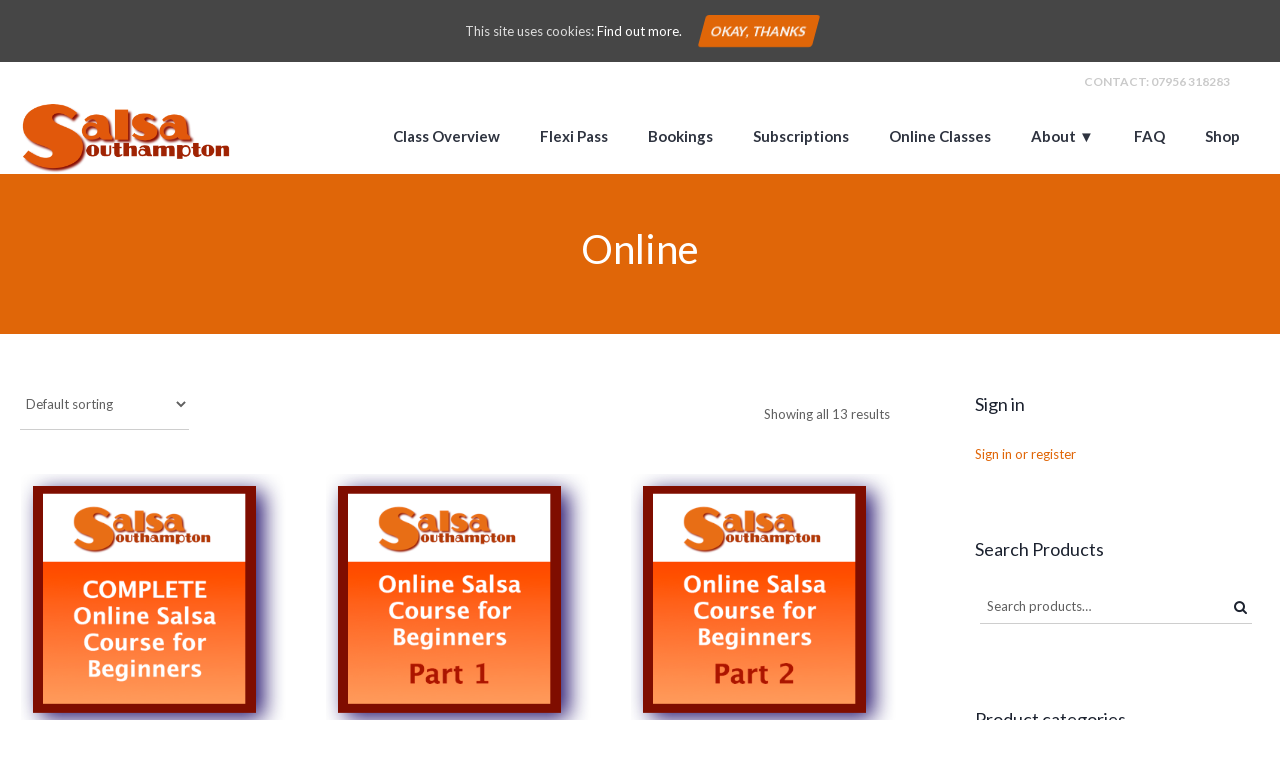

--- FILE ---
content_type: text/html; charset=UTF-8
request_url: https://salsasouthampton.co.uk/product-category/online/
body_size: 12056
content:
<!DOCTYPE html> <!--[if IE 8]><html class="ie ie8" lang="en-US"
 prefix="og: https://ogp.me/ns#" > <![endif]--> <!--[if !(IE 8)]><!--><html lang="en-US"
 prefix="og: https://ogp.me/ns#"  class="cmsmasters_html"> <!--<![endif]--><head><meta charset="UTF-8" /><meta name="viewport" content="width=device-width, initial-scale=1, maximum-scale=1" /><meta name="format-detection" content="telephone=no"/><link rel="stylesheet" id="ao_optimized_gfonts" href="https://fonts.googleapis.com/css?family=Lato%3A400%2C400italic%2C700%2C700italic&amp;display=swap" /><link rel="profile" href="http://gmpg.org/xfn/11" /><link rel="pingback" href="https://salsasouthampton.co.uk/xmlrpc.php" /><link media="all" href="https://salsasouthampton.co.uk/wp-content/cache/autoptimize/css/autoptimize_caf132d3e083487c3c7fb5251ac80843.css" rel="stylesheet" /><link media="screen" href="https://salsasouthampton.co.uk/wp-content/cache/autoptimize/css/autoptimize_c0f1e829f33d4c411c9e8e0ac80489a4.css" rel="stylesheet" /><link media=" print" href="https://salsasouthampton.co.uk/wp-content/cache/autoptimize/css/autoptimize_1ddef78bbfa598846f18cec9028678be.css" rel="stylesheet" /><title>Online | Salsa Southampton</title>  <script type="application/ld+json" class="aioseop-schema">{}</script> <link rel="canonical" href="https://salsasouthampton.co.uk/product-category/online/" /> <script type="text/javascript" >window.ga=window.ga||function(){(ga.q=ga.q||[]).push(arguments)};ga.l=+new Date;
				ga('create', 'UA-131417015-1', 'auto');
				// Plugins
				ga('set', 'anonymizeIp', true);
				ga('send', 'pageview');</script> <script async src="https://www.google-analytics.com/analytics.js"></script> <link rel='dns-prefetch' href='//www.google.com' /><link href='https://fonts.gstatic.com' crossorigin='anonymous' rel='preconnect' /><link rel="alternate" type="application/rss+xml" title="Salsa Southampton &raquo; Feed" href="https://salsasouthampton.co.uk/feed/" /><link rel="alternate" type="application/rss+xml" title="Salsa Southampton &raquo; Comments Feed" href="https://salsasouthampton.co.uk/comments/feed/" /><link rel="alternate" type="application/rss+xml" title="Salsa Southampton &raquo; Online Category Feed" href="https://salsasouthampton.co.uk/product-category/online/feed/" /><style id='rs-plugin-settings-inline-css' type='text/css'>#rs-demo-id {}</style><style id='woocommerce-inline-inline-css' type='text/css'>.woocommerce form .form-row .required { visibility: visible; }</style><!--[if lte IE 9]><link rel='stylesheet' id='theme-fonts-css'  href='https://salsasouthampton.co.uk/wp-content/uploads/cmsmasters_styles/dance-studio_fonts.css' type='text/css' media='screen' /> <![endif]--> <!--[if lte IE 9]><link rel='stylesheet' id='theme-schemes-primary-css'  href='https://salsasouthampton.co.uk/wp-content/uploads/cmsmasters_styles/dance-studio_colors_primary.css' type='text/css' media='screen' /> <![endif]--> <!--[if lte IE 9]><link rel='stylesheet' id='theme-schemes-secondary-css'  href='https://salsasouthampton.co.uk/wp-content/uploads/cmsmasters_styles/dance-studio_colors_secondary.css' type='text/css' media='screen' /> <![endif]--> <!--[if lt IE 9]><link rel='stylesheet' id='theme-ie-css'  href='https://salsasouthampton.co.uk/wp-content/themes/dance-studio/css/ie.css' type='text/css' media='screen' /> <![endif]--> <script type='text/javascript' id='wp-polyfill-js-after'>( 'fetch' in window ) || document.write( '<script src="https://salsasouthampton.co.uk/wp-includes/js/dist/vendor/wp-polyfill-fetch.min.js"></scr' + 'ipt>' );( document.contains ) || document.write( '<script src="https://salsasouthampton.co.uk/wp-includes/js/dist/vendor/wp-polyfill-node-contains.min.js"></scr' + 'ipt>' );( window.DOMRect ) || document.write( '<script src="https://salsasouthampton.co.uk/wp-includes/js/dist/vendor/wp-polyfill-dom-rect.min.js"></scr' + 'ipt>' );( window.URL && window.URL.prototype && window.URLSearchParams ) || document.write( '<script src="https://salsasouthampton.co.uk/wp-includes/js/dist/vendor/wp-polyfill-url.min.js"></scr' + 'ipt>' );( window.FormData && window.FormData.prototype.keys ) || document.write( '<script src="https://salsasouthampton.co.uk/wp-includes/js/dist/vendor/wp-polyfill-formdata.min.js"></scr' + 'ipt>' );( Element.prototype.matches && Element.prototype.closest ) || document.write( '<script src="https://salsasouthampton.co.uk/wp-includes/js/dist/vendor/wp-polyfill-element-closest.min.js"></scr' + 'ipt>' );</script> <script type='text/javascript' src='https://salsasouthampton.co.uk/wp-includes/js/jquery/jquery.js' id='jquery-core-js'></script> <script type='text/javascript' id='jquery-ui-datepicker-js-after'>jQuery(document).ready(function(jQuery){jQuery.datepicker.setDefaults({"closeText":"Close","currentText":"Today","monthNames":["January","February","March","April","May","June","July","August","September","October","November","December"],"monthNamesShort":["Jan","Feb","Mar","Apr","May","Jun","Jul","Aug","Sep","Oct","Nov","Dec"],"nextText":"Next","prevText":"Previous","dayNames":["Sunday","Monday","Tuesday","Wednesday","Thursday","Friday","Saturday"],"dayNamesShort":["Sun","Mon","Tue","Wed","Thu","Fri","Sat"],"dayNamesMin":["S","M","T","W","T","F","S"],"dateFormat":"MM d, yy","firstDay":1,"isRTL":false});});</script> <script type='text/javascript' id='wp-a11y-js-translations'>( function( domain, translations ) {
	var localeData = translations.locale_data[ domain ] || translations.locale_data.messages;
	localeData[""].domain = domain;
	wp.i18n.setLocaleData( localeData, domain );
} )( "default", { "locale_data": { "messages": { "": {} } } } );</script> <script type='text/javascript' id='jquery-ui-autocomplete-js-extra'>var uiAutocompleteL10n = {"noResults":"No results found.","oneResult":"1 result found. Use up and down arrow keys to navigate.","manyResults":"%d results found. Use up and down arrow keys to navigate.","itemSelected":"Item selected."};</script> <script type='text/javascript' id='events-manager-js-extra'>var EM = {"ajaxurl":"https:\/\/salsasouthampton.co.uk\/wp-admin\/admin-ajax.php","locationajaxurl":"https:\/\/salsasouthampton.co.uk\/wp-admin\/admin-ajax.php?action=locations_search","firstDay":"1","locale":"en","dateFormat":"dd\/mm\/yy","ui_css":"https:\/\/salsasouthampton.co.uk\/wp-content\/plugins\/events-manager\/includes\/css\/jquery-ui.min.css","show24hours":"0","is_ssl":"1","google_maps_api":"AIzaSyClU8Yqd5rT8GWkRELv_t38Nu__Rzr5HxU","bookingInProgress":"Please wait while the booking is being submitted.","tickets_save":"Save Ticket","bookingajaxurl":"https:\/\/salsasouthampton.co.uk\/wp-admin\/admin-ajax.php","bookings_export_save":"Export Bookings","bookings_settings_save":"Save Settings","booking_delete":"Are you sure you want to delete?","booking_offset":"30","bb_full":"Sold Out","bb_book":"Book Now","bb_booking":"Booking...","bb_booked":"Booking Submitted","bb_error":"Booking Error. Try again?","bb_cancel":"Cancel","bb_canceling":"Canceling...","bb_cancelled":"Cancelled","bb_cancel_error":"Cancellation Error. Try again?","txt_search":"Search","txt_searching":"Searching...","txt_loading":"Loading..."};</script> <link rel="https://api.w.org/" href="https://salsasouthampton.co.uk/wp-json/" /><link rel="EditURI" type="application/rsd+xml" title="RSD" href="https://salsasouthampton.co.uk/xmlrpc.php?rsd" /><link rel="wlwmanifest" type="application/wlwmanifest+xml" href="https://salsasouthampton.co.uk/wp-includes/wlwmanifest.xml" /><meta name="generator" content="WordPress 5.5.17" /><meta name="generator" content="WooCommerce 3.7.3" /><style id="ctcc-css" type="text/css" media="screen">#catapult-cookie-bar {
					box-sizing: border-box;
					max-height: 0;
					opacity: 0;
					z-index: 99999;
					overflow: hidden;
					color: #ddd;
					position: fixed;
					left: 0;
					top: 0;
					width: 100%;
					background-color: #464646;
				}
				#catapult-cookie-bar a {
					color: #fff;
				}
				#catapult-cookie-bar .x_close span {
					background-color: ;
				}
				button#catapultCookie {
					background:;
					color: ;
					border: 0; padding: 6px 9px; border-radius: 3px;
				}
				#catapult-cookie-bar h3 {
					color: #ddd;
				}
				.has-cookie-bar #catapult-cookie-bar {
					opacity: 1;
					max-height: 999px;
					min-height: 30px;
				}</style><style type="text/css">.header_top,
	.header_top_outer,
	.header_top_inner, 
	.header_top_aligner, 
	.header_top_donation_but {
		height : 35px;
	}
	
	.fixed_header .header_mid,
	.fixed_header .header_mid_outer,
	.fixed_header .header_mid .header_mid_inner,
	.fixed_header .header_mid .header_mid_inner .search_wrap_inner,
	.fixed_header .header_mid .header_mid_inner .header_donation_but_wrap_inner,
	.fixed_header .header_mid .header_mid_inner .slogan_wrap_inner,
	.fixed_header .header_mid .header_mid_inner .social_wrap_inner,
	.fixed_header .header_mid .header_mid_inner nav > div > ul,
	.fixed_header .header_mid .header_mid_inner nav > div > ul > li,
	.fixed_header .header_mid .header_mid_inner .logo,
	.fixed_header .header_mid .header_mid_inner .resp_nav_wrap_inner {
		height : 100%;
	}
	
	.header_mid,
	.header_mid_outer,
	.header_mid .header_mid_inner,
	.header_mid .header_mid_inner .search_wrap_inner,
	.header_mid .header_mid_inner .header_donation_but_wrap_inner,
	.header_mid .header_mid_inner .slogan_wrap_inner,
	.header_mid .header_mid_inner .social_wrap_inner,
	.header_mid .header_mid_inner nav > div > ul,
	.header_mid .header_mid_inner nav > div > ul > li,
	.header_mid .header_mid_inner .logo,
	.header_mid .header_mid_inner .resp_nav_wrap_inner {
		height : 77px;
	}
	
	.header_bot,
	.header_bot_outer,
	.header_bot .header_bot_inner nav > div > ul,
	.header_bot .header_bot_inner nav > div > ul > li {
		height : 50px;
	}
	
	#page.cmsmasters_heading_after_header.fixed_header #middle, 
	#page.cmsmasters_heading_under_header.fixed_header #middle .headline .headline_outer {
		padding-top : 77px;
	}
	
	#page.cmsmasters_heading_after_header.enable_header_top.fixed_header #middle, 
	#page.cmsmasters_heading_under_header.enable_header_top.fixed_header #middle .headline .headline_outer {
		padding-top : 112px;
	}
	
	#page.cmsmasters_heading_after_header.enable_header_bottom #middle, 
	#page.cmsmasters_heading_under_header.enable_header_bottom #middle .headline .headline_outer {
		padding-top : 127px;
	}
	
	#page.cmsmasters_heading_after_header.enable_header_top.enable_header_bottom #middle, 
	#page.cmsmasters_heading_under_header.enable_header_top.enable_header_bottom #middle .headline .headline_outer {
		padding-top : 162px;
	}
	
	.cmsmasters_added_product_info {
		margin-top : 67px;
	}
	
	.header_mid_scroll .cmsmasters_added_product_info {
		margin-top : 51.333333333333px;
	}
	
	.header_mid .header_mid_inner .cmsmasters_dynamic_cart .widget_shopping_cart_content {
		margin-top: -10px;
	}
	
	.header_mid.header_mid_scroll .header_mid_inner .cmsmasters_dynamic_cart .widget_shopping_cart_content {
		margin-top: -5px;
	}
	
	@media only screen and (max-width: 1024px) {
		.header_top,
		.header_top_outer,
		.header_top_inner,
		.header_top_aligner,
		.header_top_donation_but,
		.header_mid_outer,
		.header_mid .header_mid_inner .search_wrap.search_opened,
		.header_mid .header_mid_inner nav > div > ul,
		.header_mid .header_mid_inner nav > div > ul > li,
		.header_bot,
		.header_bot_outer,
		.header_bot .header_bot_inner nav > div > ul,
		.header_bot .header_bot_inner nav > div > ul > li {
			height : auto;
		}
		
		
		.header_mid .header_mid_inner .cmsmasters_dynamic_cart,
		.header_mid .header_mid_inner .logo_wrap .logo,
		.header_mid .header_mid_inner .resp_nav_wrap .resp_nav_wrap_inner,
		.header_mid .header_mid_inner .search_wrap,
		.header_mid_inner .slogan_wrap,
		.header_mid_inner .social_wrap {
			height : 77px;
		}
		
		.header_mid,
		.header_mid .header_mid_inner {
			height : auto;
		}
		
		#page.cmsmasters_heading_after_header #middle, 
		#page.cmsmasters_heading_under_header #middle .headline .headline_outer, 
		#page.cmsmasters_heading_after_header.enable_header_top #middle, 
		#page.cmsmasters_heading_under_header.enable_header_top #middle .headline .headline_outer, 
		#page.cmsmasters_heading_after_header.enable_header_bottom #middle, 
		#page.cmsmasters_heading_under_header.enable_header_bottom #middle .headline .headline_outer, 
		#page.cmsmasters_heading_after_header.enable_header_top.enable_header_bottom #middle, 
		#page.cmsmasters_heading_under_header.enable_header_top.enable_header_bottom #middle .headline .headline_outer {
			padding-top : 0 !important;
		}
	}
	
	@media only screen and (max-width: 767px) {
		.header_bot,
		.header_mid .header_mid_inner .search_wrap {
			height : auto;
		}
	}
	
	@media only screen and (max-width: 540px) {
		.header_mid .header_mid_outer .header_mid_inner .resp_nav_wrap {
			height : 77px;
		}
	}
/* make my-account pages in WooCommerce look okay */

nav.woocommerce-MyAccount-navigation {
    float: left;
    width: 20%;
}
div.woocommerce-MyAccount-content {
    float: right;
    width: 80%;
}

nav.woocommerce-MyAccount-navigation ul {
    padding: 0px 1em 0px 0px;
}

li.woocommerce-MyAccount-navigation-link {
    padding: 6px 12px !important;
    margin: 5px;
    background-color: #9a0606;
    -webkit-transition: all 0.2s ease-in-out;
    -moz-transition: all 0.2s ease-in-out;
    -o-transition: all 0.2s ease-in-out;
    transition: all 0.2s ease-in-out;
}
li.woocommerce-MyAccount-navigation-link.is-active {
    background-color: #1c222f;
}
li.woocommerce-MyAccount-navigation-link:hover {
    background-color: #1c222f;
}
li.woocommerce-MyAccount-navigation-link:first-child {
    margin-top: 0px;
}

li.woocommerce-MyAccount-navigation-link a {
    color: #ffffff;
    display: block;
}
li.woocommerce-MyAccount-navigation-link a:hover {
    color: #ffffff;
}

div.woocommerce-variation-add-to-cart div.quantity label {
    display: none;
}

/* fix alignment of product category list in shop */

.widget_product_categories ul ul.children > li:first-child {
    padding: 4px 15px;
}
.widget_product_categories ul ul.children > li > a {
    padding-left: 0px !important;
}
.widget_product_categories ul li:before {
    top: 9px !important;
}

/* fix alignment of credit card form in checkout */

#stripe-payment-data fieldset {
    margin: 0px;
    padding: 0px;
}
#order_review #payment .payment_methods .payment_box p {
    padding: 0px 0px 20px 0px;
}
#stripe-card-cvc {
    width: 100% !important;
}

/* add spacing before wsubmit button in contact form */

form.wpcf7-form p:last-of-type {
    padding-top: 20px;
}
	#footer.cmsmasters_footer_default .footer_inner {
		min-height:400px;
	}
	
	.fixed_footer #main {
		margin-bottom:400px;
	}</style><noscript><style>.woocommerce-product-gallery{ opacity: 1 !important; }</style></noscript><meta name="generator" content="Powered by Slider Revolution 6.2.23 - responsive, Mobile-Friendly Slider Plugin for WordPress with comfortable drag and drop interface." /><link rel="icon" href="https://salsasouthampton.co.uk/wp-content/uploads/2018/12/favicon-50x50.png" sizes="32x32" /><link rel="icon" href="https://salsasouthampton.co.uk/wp-content/uploads/2018/12/favicon.png" sizes="192x192" /><link rel="apple-touch-icon" href="https://salsasouthampton.co.uk/wp-content/uploads/2018/12/favicon.png" /><meta name="msapplication-TileImage" content="https://salsasouthampton.co.uk/wp-content/uploads/2018/12/favicon.png" /> <script type="text/javascript">function setREVStartSize(e){
			//window.requestAnimationFrame(function() {				 
				window.RSIW = window.RSIW===undefined ? window.innerWidth : window.RSIW;	
				window.RSIH = window.RSIH===undefined ? window.innerHeight : window.RSIH;	
				try {								
					var pw = document.getElementById(e.c).parentNode.offsetWidth,
						newh;
					pw = pw===0 || isNaN(pw) ? window.RSIW : pw;
					e.tabw = e.tabw===undefined ? 0 : parseInt(e.tabw);
					e.thumbw = e.thumbw===undefined ? 0 : parseInt(e.thumbw);
					e.tabh = e.tabh===undefined ? 0 : parseInt(e.tabh);
					e.thumbh = e.thumbh===undefined ? 0 : parseInt(e.thumbh);
					e.tabhide = e.tabhide===undefined ? 0 : parseInt(e.tabhide);
					e.thumbhide = e.thumbhide===undefined ? 0 : parseInt(e.thumbhide);
					e.mh = e.mh===undefined || e.mh=="" || e.mh==="auto" ? 0 : parseInt(e.mh,0);		
					if(e.layout==="fullscreen" || e.l==="fullscreen") 						
						newh = Math.max(e.mh,window.RSIH);					
					else{					
						e.gw = Array.isArray(e.gw) ? e.gw : [e.gw];
						for (var i in e.rl) if (e.gw[i]===undefined || e.gw[i]===0) e.gw[i] = e.gw[i-1];					
						e.gh = e.el===undefined || e.el==="" || (Array.isArray(e.el) && e.el.length==0)? e.gh : e.el;
						e.gh = Array.isArray(e.gh) ? e.gh : [e.gh];
						for (var i in e.rl) if (e.gh[i]===undefined || e.gh[i]===0) e.gh[i] = e.gh[i-1];
											
						var nl = new Array(e.rl.length),
							ix = 0,						
							sl;					
						e.tabw = e.tabhide>=pw ? 0 : e.tabw;
						e.thumbw = e.thumbhide>=pw ? 0 : e.thumbw;
						e.tabh = e.tabhide>=pw ? 0 : e.tabh;
						e.thumbh = e.thumbhide>=pw ? 0 : e.thumbh;					
						for (var i in e.rl) nl[i] = e.rl[i]<window.RSIW ? 0 : e.rl[i];
						sl = nl[0];									
						for (var i in nl) if (sl>nl[i] && nl[i]>0) { sl = nl[i]; ix=i;}															
						var m = pw>(e.gw[ix]+e.tabw+e.thumbw) ? 1 : (pw-(e.tabw+e.thumbw)) / (e.gw[ix]);					
						newh =  (e.gh[ix] * m) + (e.tabh + e.thumbh);
					}				
					if(window.rs_init_css===undefined) window.rs_init_css = document.head.appendChild(document.createElement("style"));					
					document.getElementById(e.c).height = newh+"px";
					window.rs_init_css.innerHTML += "#"+e.c+"_wrapper { height: "+newh+"px }";				
				} catch(e){
					console.log("Failure at Presize of Slider:" + e)
				}					   
			//});
		  };</script> </head><body class="archive tax-product_cat term-online term-100 theme-dance-studio woocommerce woocommerce-page woocommerce-no-js"><div id="page" class="cmsmasters_liquid fixed_header fixed_footer enable_header_top cmsmasters_heading_after_header hfeed site"><div id="main"><header id="header"><div class="header_top" data-height="35"><div class="header_top_outer"><div class="header_top_inner"><div class="header_top_right"><div class="header_top_left"><div class="meta_wrap">Contact: <a href="tel:+447956318283">07956 318283</a></div></div></div></div></div><div class="header_top_but closed"><span class="cmsmasters-icon-angle-down"></span></div></div><div class="header_mid" data-height="77"><div class="header_mid_outer"><div class="header_mid_inner"><div class="logo_wrap"><style type="text/css">.header_mid .header_mid_inner .logo_wrap {
		width : 214px;
	}</style><a href="https://salsasouthampton.co.uk" title="Salsa Southampton" class="logo"> <img src="https://salsasouthampton.co.uk/wp-content/uploads/2018/11/Salsa-Southampton-logo3-orange-shadow-e1541162811744-small.png" alt="Salsa Southampton" /><style type="text/css">.header_mid_inner .logo .logo_retina {
		max-width : 362px;
	}</style><img class="logo_retina" src="https://salsasouthampton.co.uk/wp-content/uploads/2018/11/Salsa-Southampton-logo3-orange-shadow-e1541162811744.png" alt="Salsa Southampton" width="362" height="130" /> </a></div><div class="cmsmasters_dynamic_cart"><a href="https://salsasouthampton.co.uk/cart/" class="cmsmasters_dynamic_cart_button"><span class="cmsmasters_theme_icon_custom_basket"><span class="count">0</span></span></a><div class="widget_shopping_cart_content"></div></div><div class="resp_nav_wrap"><div class="resp_nav_wrap_inner"><div class="resp_nav_content"><a class="responsive_nav cmsmasters_theme_icon_resp_nav" href="javascript:void(0);"></a></div></div></div><nav role="navigation"><div class="menu-top-container"><ul id="navigation" class="navigation"><li id="menu-item-12982" class="menu-item menu-item-type-post_type menu-item-object-page menu-item-has-children menu-item-12982"><a href="https://salsasouthampton.co.uk/classes/"><span>Class Overview</span></a><ul class="sub-menu"><li id="menu-item-12984" class="menu-item menu-item-type-post_type menu-item-object-page menu-item-12984"><a href="https://salsasouthampton.co.uk/salsa/beginners/"><span>Absolute Beginners</span></a></li></ul></li><li id="menu-item-13375" class="menu-item menu-item-type-post_type menu-item-object-page menu-item-13375"><a href="https://salsasouthampton.co.uk/flexi-pass/"><span>Flexi Pass</span></a></li><li id="menu-item-12981" class="menu-item menu-item-type-post_type menu-item-object-page menu-item-has-children menu-item-12981"><a href="https://salsasouthampton.co.uk/bookings/"><span>Bookings</span></a><ul class="sub-menu"><li id="menu-item-12983" class="menu-item menu-item-type-post_type menu-item-object-page menu-item-12983"><a href="https://salsasouthampton.co.uk/gift-vouchers/"><span>Gift Vouchers</span></a></li></ul></li><li id="menu-item-12980" class="menu-item menu-item-type-post_type menu-item-object-page menu-item-12980"><a href="https://salsasouthampton.co.uk/subscription/"><span>Subscriptions</span></a></li><li id="menu-item-8606" class="menu-item menu-item-type-post_type menu-item-object-page menu-item-8606"><a href="https://salsasouthampton.co.uk/online-classes-donations/"><span>Online Classes</span></a></li><li id="menu-item-423" class="menu-item menu-item-type-custom menu-item-object-custom menu-item-has-children menu-item-423"><a href="#"><span>About ▼</span></a><ul class="sub-menu"><li id="menu-item-420" class="menu-item menu-item-type-post_type menu-item-object-page menu-item-420"><a href="https://salsasouthampton.co.uk/about-us/"><span>About Us</span></a></li><li id="menu-item-58" class="menu-item menu-item-type-post_type menu-item-object-page menu-item-58"><a href="https://salsasouthampton.co.uk/find-us/"><span>Find Us</span></a></li><li id="menu-item-382" class="menu-item menu-item-type-post_type menu-item-object-page menu-item-382"><a href="https://salsasouthampton.co.uk/about-us/team/"><span>Team</span></a></li><li id="menu-item-372" class="menu-item menu-item-type-post_type menu-item-object-page menu-item-372"><a href="https://salsasouthampton.co.uk/about-us/reviews/"><span>Reviews</span></a></li></ul></li><li id="menu-item-2470" class="menu-item menu-item-type-post_type menu-item-object-page menu-item-2470"><a href="https://salsasouthampton.co.uk/about-us/faq/"><span>FAQ</span></a></li><li id="menu-item-350" class="menu-item menu-item-type-post_type menu-item-object-page menu-item-350"><a href="https://salsasouthampton.co.uk/shop/"><span>Shop</span></a></li></ul></div><div class="cl"></div></nav></div></div></div></header><div id="middle"><style type="text/css">.headline_outer {
					background-image:url();
					background-repeat:no-repeat;
					background-attachment:scroll;
					background-size:cover;
				}.headline_color {
					background-color:;
				}
				.headline_aligner, 
				.cmsmasters_breadcrumbs_aligner {
					min-height:160px;
				}</style><div class="headline cmsmasters_color_scheme_default"><div class="headline_outer"><div class="headline_color"></div><div class="headline_inner align_center"><div class="headline_aligner"></div><div class="headline_text"><h1 class="entry-title">Online</h1></div></div></div></div><div class="middle_inner"><div class="content_wrap r_sidebar cmsmasters_woo"><div class="content entry" role="main"><div class="cmsmasters_woo_wrap_result"><div class="woocommerce-notices-wrapper"></div><p class="woocommerce-result-count"> Showing all 13 results</p><form class="woocommerce-ordering" method="get"> <select name="orderby" class="orderby" aria-label="Shop order"><option value="menu_order"  selected='selected'>Default sorting</option><option value="popularity" >Sort by popularity</option><option value="date" >Sort by latest</option><option value="price" >Sort by price: low to high</option><option value="price-desc" >Sort by price: high to low</option> </select> <input type="hidden" name="paged" value="1" /></form></div><ul class="products columns-3 cmsmasters_products"><li class="post-9757 product type-product status-publish has-post-thumbnail product_cat-course product_cat-online product_cat-salsa product_cat-salsa-level-1-course first instock virtual purchasable product-type-simple"><div class="product_outer"><article class="product_inner"><figure class="cmsmasters_product_img"> <a href="https://salsasouthampton.co.uk/product/complete-online-salsa-course-for-beginners/"> <img width="356" height="356" src="https://salsasouthampton.co.uk/wp-content/uploads/2020/06/Beginners-online-complete.png" class="attachment-woocommerce_thumbnail size-woocommerce_thumbnail" alt="" loading="lazy" srcset="https://salsasouthampton.co.uk/wp-content/uploads/2020/06/Beginners-online-complete.png 356w, https://salsasouthampton.co.uk/wp-content/uploads/2020/06/Beginners-online-complete-300x300.png 300w, https://salsasouthampton.co.uk/wp-content/uploads/2020/06/Beginners-online-complete-150x150.png 150w, https://salsasouthampton.co.uk/wp-content/uploads/2020/06/Beginners-online-complete-50x50.png 50w, https://salsasouthampton.co.uk/wp-content/uploads/2020/06/Beginners-online-complete-100x100.png 100w" sizes="(max-width: 356px) 100vw, 356px" /> </a></figure><div class="entry-meta cmsmasters_product_cat"><a href="https://salsasouthampton.co.uk/product-category/course/" class="cmsmasters_cat_color cmsmasters_cat_67" rel="category tag">Course</a> / <a href="https://salsasouthampton.co.uk/product-category/online/" class="cmsmasters_cat_color cmsmasters_cat_100" rel="category tag">Online</a> / <a href="https://salsasouthampton.co.uk/product-category/salsa/" class="cmsmasters_cat_color cmsmasters_cat_60" rel="category tag">Salsa</a> / <a href="https://salsasouthampton.co.uk/product-category/course/salsa-level-1-course/" class="cmsmasters_cat_color cmsmasters_cat_75" rel="category tag">Salsa Level 1 Course</a></div><header class="entry-header cmsmasters_product_header"><h5 class="entry-title cmsmasters_product_title"> <a href="https://salsasouthampton.co.uk/product/complete-online-salsa-course-for-beginners/">Complete Online Salsa Course for Beginners</a></h5></header><div class="cmsmasters_product_info"><div class="product_price_switcher_holder"><a href="?add-to-cart=9757" data-product_id="9757" data-product_sku="" class="button add_to_cart_button cmsmasters_add_to_cart_button product_type_simple cmsmasters_theme_icon_custom_basket ajax_add_to_cart" title="Add to Cart"><span>Add to Cart</span></a><span class="price"><span class="woocommerce-Price-amount amount"><span class="woocommerce-Price-currencySymbol">&pound;</span>30.00</span></span></div></div></article></div></li><li class="post-9476 product type-product status-publish has-post-thumbnail product_cat-course product_cat-online product_cat-salsa product_cat-salsa-level-1-course  instock virtual purchasable product-type-simple"><div class="product_outer"><article class="product_inner"><figure class="cmsmasters_product_img"> <a href="https://salsasouthampton.co.uk/product/beginners-salsa-online-course-part-1/"> <img width="356" height="356" src="https://salsasouthampton.co.uk/wp-content/uploads/2020/05/Beginners-online-part-1.png" class="attachment-woocommerce_thumbnail size-woocommerce_thumbnail" alt="" loading="lazy" srcset="https://salsasouthampton.co.uk/wp-content/uploads/2020/05/Beginners-online-part-1.png 356w, https://salsasouthampton.co.uk/wp-content/uploads/2020/05/Beginners-online-part-1-300x300.png 300w, https://salsasouthampton.co.uk/wp-content/uploads/2020/05/Beginners-online-part-1-150x150.png 150w, https://salsasouthampton.co.uk/wp-content/uploads/2020/05/Beginners-online-part-1-50x50.png 50w, https://salsasouthampton.co.uk/wp-content/uploads/2020/05/Beginners-online-part-1-100x100.png 100w" sizes="(max-width: 356px) 100vw, 356px" /> </a></figure><div class="entry-meta cmsmasters_product_cat"><a href="https://salsasouthampton.co.uk/product-category/course/" class="cmsmasters_cat_color cmsmasters_cat_67" rel="category tag">Course</a> / <a href="https://salsasouthampton.co.uk/product-category/online/" class="cmsmasters_cat_color cmsmasters_cat_100" rel="category tag">Online</a> / <a href="https://salsasouthampton.co.uk/product-category/salsa/" class="cmsmasters_cat_color cmsmasters_cat_60" rel="category tag">Salsa</a> / <a href="https://salsasouthampton.co.uk/product-category/course/salsa-level-1-course/" class="cmsmasters_cat_color cmsmasters_cat_75" rel="category tag">Salsa Level 1 Course</a></div><header class="entry-header cmsmasters_product_header"><h5 class="entry-title cmsmasters_product_title"> <a href="https://salsasouthampton.co.uk/product/beginners-salsa-online-course-part-1/">Beginners Salsa Online Course Part 1 (Lessons 1, 2 &#038; 3)</a></h5></header><div class="cmsmasters_product_info"><div class="product_price_switcher_holder"><a href="?add-to-cart=9476" data-product_id="9476" data-product_sku="" class="button add_to_cart_button cmsmasters_add_to_cart_button product_type_simple cmsmasters_theme_icon_custom_basket ajax_add_to_cart" title="Add to Cart"><span>Add to Cart</span></a><span class="price"><span class="woocommerce-Price-amount amount"><span class="woocommerce-Price-currencySymbol">&pound;</span>15.00</span></span></div></div></article></div></li><li class="post-9755 product type-product status-publish has-post-thumbnail product_cat-course product_cat-online product_cat-salsa product_cat-salsa-level-1-course last instock virtual purchasable product-type-simple"><div class="product_outer"><article class="product_inner"><figure class="cmsmasters_product_img"> <a href="https://salsasouthampton.co.uk/product/beginners-salsa-online-course-part-2/"> <img width="356" height="356" src="https://salsasouthampton.co.uk/wp-content/uploads/2020/06/Beginners-online-part-2.png" class="attachment-woocommerce_thumbnail size-woocommerce_thumbnail" alt="" loading="lazy" srcset="https://salsasouthampton.co.uk/wp-content/uploads/2020/06/Beginners-online-part-2.png 356w, https://salsasouthampton.co.uk/wp-content/uploads/2020/06/Beginners-online-part-2-300x300.png 300w, https://salsasouthampton.co.uk/wp-content/uploads/2020/06/Beginners-online-part-2-150x150.png 150w, https://salsasouthampton.co.uk/wp-content/uploads/2020/06/Beginners-online-part-2-50x50.png 50w, https://salsasouthampton.co.uk/wp-content/uploads/2020/06/Beginners-online-part-2-100x100.png 100w" sizes="(max-width: 356px) 100vw, 356px" /> </a></figure><div class="entry-meta cmsmasters_product_cat"><a href="https://salsasouthampton.co.uk/product-category/course/" class="cmsmasters_cat_color cmsmasters_cat_67" rel="category tag">Course</a> / <a href="https://salsasouthampton.co.uk/product-category/online/" class="cmsmasters_cat_color cmsmasters_cat_100" rel="category tag">Online</a> / <a href="https://salsasouthampton.co.uk/product-category/salsa/" class="cmsmasters_cat_color cmsmasters_cat_60" rel="category tag">Salsa</a> / <a href="https://salsasouthampton.co.uk/product-category/course/salsa-level-1-course/" class="cmsmasters_cat_color cmsmasters_cat_75" rel="category tag">Salsa Level 1 Course</a></div><header class="entry-header cmsmasters_product_header"><h5 class="entry-title cmsmasters_product_title"> <a href="https://salsasouthampton.co.uk/product/beginners-salsa-online-course-part-2/">Beginners Salsa Online Course Part 2 (Lessons 4, 5 &#038; 6)</a></h5></header><div class="cmsmasters_product_info"><div class="product_price_switcher_holder"><a href="?add-to-cart=9755" data-product_id="9755" data-product_sku="" class="button add_to_cart_button cmsmasters_add_to_cart_button product_type_simple cmsmasters_theme_icon_custom_basket ajax_add_to_cart" title="Add to Cart"><span>Add to Cart</span></a><span class="price"><span class="woocommerce-Price-amount amount"><span class="woocommerce-Price-currencySymbol">&pound;</span>15.00</span></span></div></div></article></div></li><li class="post-13896 product type-product status-publish has-post-thumbnail product_cat-bachata product_cat-online first instock virtual purchasable product-type-simple"><div class="product_outer"><article class="product_inner"><figure class="cmsmasters_product_img"> <a href="https://salsasouthampton.co.uk/product/bachata-improvers-online-part-1/"> <img width="356" height="356" src="https://salsasouthampton.co.uk/wp-content/uploads/2024/03/Bachata-Online-Part-1.png" class="attachment-woocommerce_thumbnail size-woocommerce_thumbnail" alt="" loading="lazy" srcset="https://salsasouthampton.co.uk/wp-content/uploads/2024/03/Bachata-Online-Part-1.png 356w, https://salsasouthampton.co.uk/wp-content/uploads/2024/03/Bachata-Online-Part-1-300x300.png 300w, https://salsasouthampton.co.uk/wp-content/uploads/2024/03/Bachata-Online-Part-1-150x150.png 150w, https://salsasouthampton.co.uk/wp-content/uploads/2024/03/Bachata-Online-Part-1-50x50.png 50w, https://salsasouthampton.co.uk/wp-content/uploads/2024/03/Bachata-Online-Part-1-100x100.png 100w" sizes="(max-width: 356px) 100vw, 356px" /> </a></figure><div class="entry-meta cmsmasters_product_cat"><a href="https://salsasouthampton.co.uk/product-category/bachata/" class="cmsmasters_cat_color cmsmasters_cat_79" rel="category tag">Bachata</a> / <a href="https://salsasouthampton.co.uk/product-category/online/" class="cmsmasters_cat_color cmsmasters_cat_100" rel="category tag">Online</a></div><header class="entry-header cmsmasters_product_header"><h5 class="entry-title cmsmasters_product_title"> <a href="https://salsasouthampton.co.uk/product/bachata-improvers-online-part-1/">Bachata Improvers Online Part 1</a></h5></header><div class="cmsmasters_product_info"><div class="product_price_switcher_holder"><a href="?add-to-cart=13896" data-product_id="13896" data-product_sku="" class="button add_to_cart_button cmsmasters_add_to_cart_button product_type_simple cmsmasters_theme_icon_custom_basket ajax_add_to_cart" title="Add to Cart"><span>Add to Cart</span></a><span class="price"><span class="woocommerce-Price-amount amount"><span class="woocommerce-Price-currencySymbol">&pound;</span>15.00</span></span></div></div></article></div></li><li class="post-13898 product type-product status-publish has-post-thumbnail product_cat-bachata product_cat-online  instock virtual purchasable product-type-simple"><div class="product_outer"><article class="product_inner"><figure class="cmsmasters_product_img"> <a href="https://salsasouthampton.co.uk/product/bachata-improvers-online-part-2/"> <img width="356" height="356" src="https://salsasouthampton.co.uk/wp-content/uploads/2024/03/Bachata-Online-Part-2.png" class="attachment-woocommerce_thumbnail size-woocommerce_thumbnail" alt="" loading="lazy" srcset="https://salsasouthampton.co.uk/wp-content/uploads/2024/03/Bachata-Online-Part-2.png 356w, https://salsasouthampton.co.uk/wp-content/uploads/2024/03/Bachata-Online-Part-2-300x300.png 300w, https://salsasouthampton.co.uk/wp-content/uploads/2024/03/Bachata-Online-Part-2-150x150.png 150w, https://salsasouthampton.co.uk/wp-content/uploads/2024/03/Bachata-Online-Part-2-50x50.png 50w, https://salsasouthampton.co.uk/wp-content/uploads/2024/03/Bachata-Online-Part-2-100x100.png 100w" sizes="(max-width: 356px) 100vw, 356px" /> </a></figure><div class="entry-meta cmsmasters_product_cat"><a href="https://salsasouthampton.co.uk/product-category/bachata/" class="cmsmasters_cat_color cmsmasters_cat_79" rel="category tag">Bachata</a> / <a href="https://salsasouthampton.co.uk/product-category/online/" class="cmsmasters_cat_color cmsmasters_cat_100" rel="category tag">Online</a></div><header class="entry-header cmsmasters_product_header"><h5 class="entry-title cmsmasters_product_title"> <a href="https://salsasouthampton.co.uk/product/bachata-improvers-online-part-2/">Bachata Improvers Online Part 2</a></h5></header><div class="cmsmasters_product_info"><div class="product_price_switcher_holder"><a href="?add-to-cart=13898" data-product_id="13898" data-product_sku="" class="button add_to_cart_button cmsmasters_add_to_cart_button product_type_simple cmsmasters_theme_icon_custom_basket ajax_add_to_cart" title="Add to Cart"><span>Add to Cart</span></a><span class="price"><span class="woocommerce-Price-amount amount"><span class="woocommerce-Price-currencySymbol">&pound;</span>15.00</span></span></div></div></article></div></li><li class="post-12299 product type-product status-publish has-post-thumbnail product_cat-course product_cat-online product_cat-salsa product_cat-salsa-level-2-course last instock virtual purchasable product-type-simple"><div class="product_outer"><article class="product_inner"><figure class="cmsmasters_product_img"> <a href="https://salsasouthampton.co.uk/product/improvers-salsa-online-course-part-1/"> <img width="356" height="356" src="https://salsasouthampton.co.uk/wp-content/uploads/2021/03/Improvers-online-part-1.png" class="attachment-woocommerce_thumbnail size-woocommerce_thumbnail" alt="" loading="lazy" srcset="https://salsasouthampton.co.uk/wp-content/uploads/2021/03/Improvers-online-part-1.png 356w, https://salsasouthampton.co.uk/wp-content/uploads/2021/03/Improvers-online-part-1-300x300.png 300w, https://salsasouthampton.co.uk/wp-content/uploads/2021/03/Improvers-online-part-1-150x150.png 150w, https://salsasouthampton.co.uk/wp-content/uploads/2021/03/Improvers-online-part-1-50x50.png 50w, https://salsasouthampton.co.uk/wp-content/uploads/2021/03/Improvers-online-part-1-100x100.png 100w" sizes="(max-width: 356px) 100vw, 356px" /> </a></figure><div class="entry-meta cmsmasters_product_cat"><a href="https://salsasouthampton.co.uk/product-category/course/" class="cmsmasters_cat_color cmsmasters_cat_67" rel="category tag">Course</a> / <a href="https://salsasouthampton.co.uk/product-category/online/" class="cmsmasters_cat_color cmsmasters_cat_100" rel="category tag">Online</a> / <a href="https://salsasouthampton.co.uk/product-category/salsa/" class="cmsmasters_cat_color cmsmasters_cat_60" rel="category tag">Salsa</a> / <a href="https://salsasouthampton.co.uk/product-category/course/salsa-level-2-course/" class="cmsmasters_cat_color cmsmasters_cat_74" rel="category tag">Salsa Level 2 Course</a></div><header class="entry-header cmsmasters_product_header"><h5 class="entry-title cmsmasters_product_title"> <a href="https://salsasouthampton.co.uk/product/improvers-salsa-online-course-part-1/">Improvers Salsa Online Course Part 1</a></h5></header><div class="cmsmasters_product_info"><div class="product_price_switcher_holder"><a href="?add-to-cart=12299" data-product_id="12299" data-product_sku="" class="button add_to_cart_button cmsmasters_add_to_cart_button product_type_simple cmsmasters_theme_icon_custom_basket ajax_add_to_cart" title="Add to Cart"><span>Add to Cart</span></a><span class="price"><span class="woocommerce-Price-amount amount"><span class="woocommerce-Price-currencySymbol">&pound;</span>15.00</span></span></div></div></article></div></li><li class="post-12301 product type-product status-publish has-post-thumbnail product_cat-course product_cat-online product_cat-salsa product_cat-salsa-level-2-course first instock virtual purchasable product-type-simple"><div class="product_outer"><article class="product_inner"><figure class="cmsmasters_product_img"> <a href="https://salsasouthampton.co.uk/product/improvers-salsa-online-course-part-2/"> <img width="356" height="356" src="https://salsasouthampton.co.uk/wp-content/uploads/2021/03/Improvers-online-part-2.png" class="attachment-woocommerce_thumbnail size-woocommerce_thumbnail" alt="" loading="lazy" srcset="https://salsasouthampton.co.uk/wp-content/uploads/2021/03/Improvers-online-part-2.png 356w, https://salsasouthampton.co.uk/wp-content/uploads/2021/03/Improvers-online-part-2-300x300.png 300w, https://salsasouthampton.co.uk/wp-content/uploads/2021/03/Improvers-online-part-2-150x150.png 150w, https://salsasouthampton.co.uk/wp-content/uploads/2021/03/Improvers-online-part-2-50x50.png 50w, https://salsasouthampton.co.uk/wp-content/uploads/2021/03/Improvers-online-part-2-100x100.png 100w" sizes="(max-width: 356px) 100vw, 356px" /> </a></figure><div class="entry-meta cmsmasters_product_cat"><a href="https://salsasouthampton.co.uk/product-category/course/" class="cmsmasters_cat_color cmsmasters_cat_67" rel="category tag">Course</a> / <a href="https://salsasouthampton.co.uk/product-category/online/" class="cmsmasters_cat_color cmsmasters_cat_100" rel="category tag">Online</a> / <a href="https://salsasouthampton.co.uk/product-category/salsa/" class="cmsmasters_cat_color cmsmasters_cat_60" rel="category tag">Salsa</a> / <a href="https://salsasouthampton.co.uk/product-category/course/salsa-level-2-course/" class="cmsmasters_cat_color cmsmasters_cat_74" rel="category tag">Salsa Level 2 Course</a></div><header class="entry-header cmsmasters_product_header"><h5 class="entry-title cmsmasters_product_title"> <a href="https://salsasouthampton.co.uk/product/improvers-salsa-online-course-part-2/">Improvers Salsa Online Course Part 2</a></h5></header><div class="cmsmasters_product_info"><div class="product_price_switcher_holder"><a href="?add-to-cart=12301" data-product_id="12301" data-product_sku="" class="button add_to_cart_button cmsmasters_add_to_cart_button product_type_simple cmsmasters_theme_icon_custom_basket ajax_add_to_cart" title="Add to Cart"><span>Add to Cart</span></a><span class="price"><span class="woocommerce-Price-amount amount"><span class="woocommerce-Price-currencySymbol">&pound;</span>15.00</span></span></div></div></article></div></li><li class="post-12303 product type-product status-publish has-post-thumbnail product_cat-course product_cat-online product_cat-salsa product_cat-salsa-level-2-course  instock virtual purchasable product-type-simple"><div class="product_outer"><article class="product_inner"><figure class="cmsmasters_product_img"> <a href="https://salsasouthampton.co.uk/product/improvers-salsa-online-course-part-3/"> <img width="356" height="356" src="https://salsasouthampton.co.uk/wp-content/uploads/2021/03/Improvers-online-part-3.png" class="attachment-woocommerce_thumbnail size-woocommerce_thumbnail" alt="" loading="lazy" srcset="https://salsasouthampton.co.uk/wp-content/uploads/2021/03/Improvers-online-part-3.png 356w, https://salsasouthampton.co.uk/wp-content/uploads/2021/03/Improvers-online-part-3-300x300.png 300w, https://salsasouthampton.co.uk/wp-content/uploads/2021/03/Improvers-online-part-3-150x150.png 150w, https://salsasouthampton.co.uk/wp-content/uploads/2021/03/Improvers-online-part-3-50x50.png 50w, https://salsasouthampton.co.uk/wp-content/uploads/2021/03/Improvers-online-part-3-100x100.png 100w" sizes="(max-width: 356px) 100vw, 356px" /> </a></figure><div class="entry-meta cmsmasters_product_cat"><a href="https://salsasouthampton.co.uk/product-category/course/" class="cmsmasters_cat_color cmsmasters_cat_67" rel="category tag">Course</a> / <a href="https://salsasouthampton.co.uk/product-category/online/" class="cmsmasters_cat_color cmsmasters_cat_100" rel="category tag">Online</a> / <a href="https://salsasouthampton.co.uk/product-category/salsa/" class="cmsmasters_cat_color cmsmasters_cat_60" rel="category tag">Salsa</a> / <a href="https://salsasouthampton.co.uk/product-category/course/salsa-level-2-course/" class="cmsmasters_cat_color cmsmasters_cat_74" rel="category tag">Salsa Level 2 Course</a></div><header class="entry-header cmsmasters_product_header"><h5 class="entry-title cmsmasters_product_title"> <a href="https://salsasouthampton.co.uk/product/improvers-salsa-online-course-part-3/">Improvers Salsa Online Course Part 3</a></h5></header><div class="cmsmasters_product_info"><div class="product_price_switcher_holder"><a href="?add-to-cart=12303" data-product_id="12303" data-product_sku="" class="button add_to_cart_button cmsmasters_add_to_cart_button product_type_simple cmsmasters_theme_icon_custom_basket ajax_add_to_cart" title="Add to Cart"><span>Add to Cart</span></a><span class="price"><span class="woocommerce-Price-amount amount"><span class="woocommerce-Price-currencySymbol">&pound;</span>15.00</span></span></div></div></article></div></li><li class="post-12305 product type-product status-publish has-post-thumbnail product_cat-course product_cat-online product_cat-salsa product_cat-salsa-level-2-course last instock virtual purchasable product-type-simple"><div class="product_outer"><article class="product_inner"><figure class="cmsmasters_product_img"> <a href="https://salsasouthampton.co.uk/product/improvers-salsa-online-course-part-4/"> <img width="356" height="356" src="https://salsasouthampton.co.uk/wp-content/uploads/2021/03/Improvers-online-part-4.png" class="attachment-woocommerce_thumbnail size-woocommerce_thumbnail" alt="" loading="lazy" srcset="https://salsasouthampton.co.uk/wp-content/uploads/2021/03/Improvers-online-part-4.png 356w, https://salsasouthampton.co.uk/wp-content/uploads/2021/03/Improvers-online-part-4-300x300.png 300w, https://salsasouthampton.co.uk/wp-content/uploads/2021/03/Improvers-online-part-4-150x150.png 150w, https://salsasouthampton.co.uk/wp-content/uploads/2021/03/Improvers-online-part-4-50x50.png 50w, https://salsasouthampton.co.uk/wp-content/uploads/2021/03/Improvers-online-part-4-100x100.png 100w" sizes="(max-width: 356px) 100vw, 356px" /> </a></figure><div class="entry-meta cmsmasters_product_cat"><a href="https://salsasouthampton.co.uk/product-category/course/" class="cmsmasters_cat_color cmsmasters_cat_67" rel="category tag">Course</a> / <a href="https://salsasouthampton.co.uk/product-category/online/" class="cmsmasters_cat_color cmsmasters_cat_100" rel="category tag">Online</a> / <a href="https://salsasouthampton.co.uk/product-category/salsa/" class="cmsmasters_cat_color cmsmasters_cat_60" rel="category tag">Salsa</a> / <a href="https://salsasouthampton.co.uk/product-category/course/salsa-level-2-course/" class="cmsmasters_cat_color cmsmasters_cat_74" rel="category tag">Salsa Level 2 Course</a></div><header class="entry-header cmsmasters_product_header"><h5 class="entry-title cmsmasters_product_title"> <a href="https://salsasouthampton.co.uk/product/improvers-salsa-online-course-part-4/">Improvers Salsa Online Course Part 4</a></h5></header><div class="cmsmasters_product_info"><div class="product_price_switcher_holder"><a href="?add-to-cart=12305" data-product_id="12305" data-product_sku="" class="button add_to_cart_button cmsmasters_add_to_cart_button product_type_simple cmsmasters_theme_icon_custom_basket ajax_add_to_cart" title="Add to Cart"><span>Add to Cart</span></a><span class="price"><span class="woocommerce-Price-amount amount"><span class="woocommerce-Price-currencySymbol">&pound;</span>15.00</span></span></div></div></article></div></li><li class="post-9759 product type-product status-publish has-post-thumbnail product_cat-course product_cat-musicality product_cat-online product_cat-salsa product_cat-salsa-level-1-course product_cat-salsa-level-2-course first instock virtual purchasable product-type-simple"><div class="product_outer"><article class="product_inner"><figure class="cmsmasters_product_img"> <a href="https://salsasouthampton.co.uk/product/help-with-the-music/"> <img width="356" height="356" src="https://salsasouthampton.co.uk/wp-content/uploads/2020/06/Help-with-the-Music.png" class="attachment-woocommerce_thumbnail size-woocommerce_thumbnail" alt="" loading="lazy" srcset="https://salsasouthampton.co.uk/wp-content/uploads/2020/06/Help-with-the-Music.png 356w, https://salsasouthampton.co.uk/wp-content/uploads/2020/06/Help-with-the-Music-300x300.png 300w, https://salsasouthampton.co.uk/wp-content/uploads/2020/06/Help-with-the-Music-150x150.png 150w, https://salsasouthampton.co.uk/wp-content/uploads/2020/06/Help-with-the-Music-50x50.png 50w, https://salsasouthampton.co.uk/wp-content/uploads/2020/06/Help-with-the-Music-100x100.png 100w" sizes="(max-width: 356px) 100vw, 356px" /> </a></figure><div class="entry-meta cmsmasters_product_cat"><a href="https://salsasouthampton.co.uk/product-category/course/" class="cmsmasters_cat_color cmsmasters_cat_67" rel="category tag">Course</a> / <a href="https://salsasouthampton.co.uk/product-category/musicality/" class="cmsmasters_cat_color cmsmasters_cat_99" rel="category tag">Musicality</a> / <a href="https://salsasouthampton.co.uk/product-category/online/" class="cmsmasters_cat_color cmsmasters_cat_100" rel="category tag">Online</a> / <a href="https://salsasouthampton.co.uk/product-category/salsa/" class="cmsmasters_cat_color cmsmasters_cat_60" rel="category tag">Salsa</a> / <a href="https://salsasouthampton.co.uk/product-category/course/salsa-level-1-course/" class="cmsmasters_cat_color cmsmasters_cat_75" rel="category tag">Salsa Level 1 Course</a> / <a href="https://salsasouthampton.co.uk/product-category/course/salsa-level-2-course/" class="cmsmasters_cat_color cmsmasters_cat_74" rel="category tag">Salsa Level 2 Course</a></div><header class="entry-header cmsmasters_product_header"><h5 class="entry-title cmsmasters_product_title"> <a href="https://salsasouthampton.co.uk/product/help-with-the-music/">Help with the Music</a></h5></header><div class="cmsmasters_product_info"><div class="product_price_switcher_holder"><a href="?add-to-cart=9759" data-product_id="9759" data-product_sku="" class="button add_to_cart_button cmsmasters_add_to_cart_button product_type_simple cmsmasters_theme_icon_custom_basket ajax_add_to_cart" title="Add to Cart"><span>Add to Cart</span></a><span class="price"><span class="woocommerce-Price-amount amount"><span class="woocommerce-Price-currencySymbol">&pound;</span>15.00</span></span></div></div></article></div></li><li class="post-9807 product type-product status-publish has-post-thumbnail product_cat-course product_cat-musicality product_cat-online product_cat-salsa product_cat-salsa-level-2-course  instock virtual purchasable product-type-simple"><div class="product_outer"><article class="product_inner"><figure class="cmsmasters_product_img"> <a href="https://salsasouthampton.co.uk/product/dance-with-the-music/"> <img width="356" height="356" src="https://salsasouthampton.co.uk/wp-content/uploads/2020/06/Dance-with-the-music-1.png" class="attachment-woocommerce_thumbnail size-woocommerce_thumbnail" alt="" loading="lazy" srcset="https://salsasouthampton.co.uk/wp-content/uploads/2020/06/Dance-with-the-music-1.png 356w, https://salsasouthampton.co.uk/wp-content/uploads/2020/06/Dance-with-the-music-1-300x300.png 300w, https://salsasouthampton.co.uk/wp-content/uploads/2020/06/Dance-with-the-music-1-150x150.png 150w, https://salsasouthampton.co.uk/wp-content/uploads/2020/06/Dance-with-the-music-1-50x50.png 50w, https://salsasouthampton.co.uk/wp-content/uploads/2020/06/Dance-with-the-music-1-100x100.png 100w" sizes="(max-width: 356px) 100vw, 356px" /> </a></figure><div class="entry-meta cmsmasters_product_cat"><a href="https://salsasouthampton.co.uk/product-category/course/" class="cmsmasters_cat_color cmsmasters_cat_67" rel="category tag">Course</a> / <a href="https://salsasouthampton.co.uk/product-category/musicality/" class="cmsmasters_cat_color cmsmasters_cat_99" rel="category tag">Musicality</a> / <a href="https://salsasouthampton.co.uk/product-category/online/" class="cmsmasters_cat_color cmsmasters_cat_100" rel="category tag">Online</a> / <a href="https://salsasouthampton.co.uk/product-category/salsa/" class="cmsmasters_cat_color cmsmasters_cat_60" rel="category tag">Salsa</a> / <a href="https://salsasouthampton.co.uk/product-category/course/salsa-level-2-course/" class="cmsmasters_cat_color cmsmasters_cat_74" rel="category tag">Salsa Level 2 Course</a></div><header class="entry-header cmsmasters_product_header"><h5 class="entry-title cmsmasters_product_title"> <a href="https://salsasouthampton.co.uk/product/dance-with-the-music/">Dance with the Music</a></h5></header><div class="cmsmasters_product_info"><div class="product_price_switcher_holder"><a href="?add-to-cart=9807" data-product_id="9807" data-product_sku="" class="button add_to_cart_button cmsmasters_add_to_cart_button product_type_simple cmsmasters_theme_icon_custom_basket ajax_add_to_cart" title="Add to Cart"><span>Add to Cart</span></a><span class="price"><span class="woocommerce-Price-amount amount"><span class="woocommerce-Price-currencySymbol">&pound;</span>15.00</span></span></div></div></article></div></li><li class="post-9809 product type-product status-publish has-post-thumbnail product_cat-musicality product_cat-online product_cat-salsa last instock virtual purchasable product-type-simple"><div class="product_outer"><article class="product_inner"><figure class="cmsmasters_product_img"> <a href="https://salsasouthampton.co.uk/product/advanced-salsa-musicality/"> <img width="356" height="356" src="https://salsasouthampton.co.uk/wp-content/uploads/2020/06/Advanced-Salsa-Musicality-1.png" class="attachment-woocommerce_thumbnail size-woocommerce_thumbnail" alt="" loading="lazy" srcset="https://salsasouthampton.co.uk/wp-content/uploads/2020/06/Advanced-Salsa-Musicality-1.png 356w, https://salsasouthampton.co.uk/wp-content/uploads/2020/06/Advanced-Salsa-Musicality-1-300x300.png 300w, https://salsasouthampton.co.uk/wp-content/uploads/2020/06/Advanced-Salsa-Musicality-1-150x150.png 150w, https://salsasouthampton.co.uk/wp-content/uploads/2020/06/Advanced-Salsa-Musicality-1-50x50.png 50w, https://salsasouthampton.co.uk/wp-content/uploads/2020/06/Advanced-Salsa-Musicality-1-100x100.png 100w" sizes="(max-width: 356px) 100vw, 356px" /> </a></figure><div class="entry-meta cmsmasters_product_cat"><a href="https://salsasouthampton.co.uk/product-category/musicality/" class="cmsmasters_cat_color cmsmasters_cat_99" rel="category tag">Musicality</a> / <a href="https://salsasouthampton.co.uk/product-category/online/" class="cmsmasters_cat_color cmsmasters_cat_100" rel="category tag">Online</a> / <a href="https://salsasouthampton.co.uk/product-category/salsa/" class="cmsmasters_cat_color cmsmasters_cat_60" rel="category tag">Salsa</a></div><header class="entry-header cmsmasters_product_header"><h5 class="entry-title cmsmasters_product_title"> <a href="https://salsasouthampton.co.uk/product/advanced-salsa-musicality/">Advanced Salsa Musicality</a></h5></header><div class="cmsmasters_product_info"><div class="product_price_switcher_holder"><a href="?add-to-cart=9809" data-product_id="9809" data-product_sku="" class="button add_to_cart_button cmsmasters_add_to_cart_button product_type_simple cmsmasters_theme_icon_custom_basket ajax_add_to_cart" title="Add to Cart"><span>Add to Cart</span></a><span class="price"><span class="woocommerce-Price-amount amount"><span class="woocommerce-Price-currencySymbol">&pound;</span>15.00</span></span></div></div></article></div></li><li class="post-13830 product type-product status-publish has-post-thumbnail product_cat-musicality product_cat-online product_cat-salsa first instock virtual purchasable product-type-simple"><div class="product_outer"><article class="product_inner"><figure class="cmsmasters_product_img"> <a href="https://salsasouthampton.co.uk/product/rumba-body-movement/"> <img width="356" height="356" src="https://salsasouthampton.co.uk/wp-content/uploads/2024/01/Rumba-body-movement.png" class="attachment-woocommerce_thumbnail size-woocommerce_thumbnail" alt="" loading="lazy" srcset="https://salsasouthampton.co.uk/wp-content/uploads/2024/01/Rumba-body-movement.png 356w, https://salsasouthampton.co.uk/wp-content/uploads/2024/01/Rumba-body-movement-300x300.png 300w, https://salsasouthampton.co.uk/wp-content/uploads/2024/01/Rumba-body-movement-150x150.png 150w, https://salsasouthampton.co.uk/wp-content/uploads/2024/01/Rumba-body-movement-50x50.png 50w, https://salsasouthampton.co.uk/wp-content/uploads/2024/01/Rumba-body-movement-100x100.png 100w" sizes="(max-width: 356px) 100vw, 356px" /> </a></figure><div class="entry-meta cmsmasters_product_cat"><a href="https://salsasouthampton.co.uk/product-category/musicality/" class="cmsmasters_cat_color cmsmasters_cat_99" rel="category tag">Musicality</a> / <a href="https://salsasouthampton.co.uk/product-category/online/" class="cmsmasters_cat_color cmsmasters_cat_100" rel="category tag">Online</a> / <a href="https://salsasouthampton.co.uk/product-category/salsa/" class="cmsmasters_cat_color cmsmasters_cat_60" rel="category tag">Salsa</a></div><header class="entry-header cmsmasters_product_header"><h5 class="entry-title cmsmasters_product_title"> <a href="https://salsasouthampton.co.uk/product/rumba-body-movement/">Rumba Body Movement</a></h5></header><div class="cmsmasters_product_info"><div class="product_price_switcher_holder"><a href="?add-to-cart=13830" data-product_id="13830" data-product_sku="" class="button add_to_cart_button cmsmasters_add_to_cart_button product_type_simple cmsmasters_theme_icon_custom_basket ajax_add_to_cart" title="Add to Cart"><span>Add to Cart</span></a><span class="price"><span class="woocommerce-Price-amount amount"><span class="woocommerce-Price-currencySymbol">&pound;</span>15.00</span></span></div></div></article></div></li></ul></div><div class="sidebar" role="complementary"><aside id="custom_html-4" class="widget_text widget widget_custom_html"><h3 class="widgettitle">Sign in</h3><div class="textwidget custom-html-widget"><a href="/my-account">Sign in or register</a></div></aside><aside id="woocommerce_product_search-3" class="widget woocommerce widget_product_search"><h3 class="widgettitle">Search Products</h3><div class="search_bar_wrap"><form method="get" class="woocommerce-product-search" action="https://salsasouthampton.co.uk/"><p class="search_field"> <input type="search" id="woocommerce-product-search-field-0" class="search-field" placeholder="Search products&hellip;" value="" name="s" /> <input type="hidden" name="post_type" value="product" /></p><p class="search_button"> <button type="submit" class="cmsmasters_theme_icon_search"></button></p></form></div></aside><aside id="woocommerce_product_categories-3" class="widget woocommerce widget_product_categories"><h3 class="widgettitle">Product categories</h3><ul class="product-categories"><li class="cat-item cat-item-79"><a href="https://salsasouthampton.co.uk/product-category/bachata/">Bachata</a></li><li class="cat-item cat-item-67 cat-parent"><a href="https://salsasouthampton.co.uk/product-category/course/">Course</a><ul class='children'><li class="cat-item cat-item-75"><a href="https://salsasouthampton.co.uk/product-category/course/salsa-level-1-course/">Salsa Level 1 Course</a></li><li class="cat-item cat-item-74"><a href="https://salsasouthampton.co.uk/product-category/course/salsa-level-2-course/">Salsa Level 2 Course</a></li></ul></li><li class="cat-item cat-item-29"><a href="https://salsasouthampton.co.uk/product-category/gift-voucher/">Gift Voucher</a></li><li class="cat-item cat-item-99"><a href="https://salsasouthampton.co.uk/product-category/musicality/">Musicality</a></li><li class="cat-item cat-item-100 current-cat"><a href="https://salsasouthampton.co.uk/product-category/online/">Online</a></li><li class="cat-item cat-item-60"><a href="https://salsasouthampton.co.uk/product-category/salsa/">Salsa</a></li><li class="cat-item cat-item-68"><a href="https://salsasouthampton.co.uk/product-category/subscription/">Subscription</a></li></ul></aside></div></div></div></div><div id="bottom" class="cmsmasters_color_scheme_footer"><div class="bottom_bg"><div class="bottom_outer"><div class="bottom_inner sidebar_layout_14141414"><aside id="text-2" class="widget widget_text"><h3 class="widgettitle">Contact</h3><div class="textwidget"><ul><li><a href="mailto:info@salsasouthampton.co.uk">info@salsasouthampton.co.uk</a></li><li><a href="tel:07956318283">07956 318283</a></li></ul></div></aside><aside id="text-6" class="widget widget_text"><h3 class="widgettitle">Venue</h3><div class="textwidget"><ul><li><strong>Weekly classes held at:</strong></li><li><strong>Tracie&#8217;s Latin Club</strong></li><li><a href="/find-us/">St Barnabas Hall, Lodge Road, </a></li><li><a href="/find-us/">Southampton, SO14 6QS, UK</a></li></ul></div></aside><aside id="text-4" class="widget widget_text"><h3 class="widgettitle">About</h3><div class="textwidget"><ul><li><a href="/find-us/">Find Us</a></li><li><a href="/terms-and-conditions/">Terms & Conditions</a></li></ul></div></aside><aside id="text-5" class="widget widget_text"><h3 class="widgettitle">Social</h3><div class="textwidget"><ul><li><a href="https://www.facebook.com/groups/212734366302506/">Facebook</a></li><li><a href="https://twitter.com/">Twitter</a></li><li><a<li><a href="https://www.instagram.com/">Instagram</a></li></ul></div></aside></div></div></div></div> <a href="javascript:void(0);" id="slide_top" class="cmsmasters_theme_icon_slide_top"></a></div><footer id="footer" role="contentinfo" class="cmsmasters_color_scheme_footer cmsmasters_footer_default"><div class="footer_bg"><div class="footer_inner"><div class="social_wrap"><div class="social_wrap_inner"><ul><li> <a href="https://www.facebook.com/groups/212734366302506/" class="cmsmasters-icon-facebook-circled" title="Facebook" target="_blank"></a></li></ul></div></div> <span class="footer_copyright copyright">© Salsa Southampton 2019-2020</span></div></div></footer></div> <span class="cmsmasters_responsive_width"></span>  <script>var _paq = window._paq = window._paq || [];
  /* tracker methods like "setCustomDimension" should be called before "trackPageView" */
  _paq.push(["setExcludedQueryParams", ["fbclid","back","as_qdr","msclkid"]]);
  _paq.push(['trackPageView']);
  _paq.push(['enableLinkTracking']);
  (function() {
    var u="https://analytics.morsecode.world/";
    _paq.push(['setTrackerUrl', u+'mat.php']);
    _paq.push(['setSiteId', '8']);
    var d=document, g=d.createElement('script'), s=d.getElementsByTagName('script')[0];
    g.async=true; g.src=u+'mat.js'; s.parentNode.insertBefore(g,s);
  })();</script>  <script type="text/javascript">var c = document.body.className;
		c = c.replace(/woocommerce-no-js/, 'woocommerce-js');
		document.body.className = c;</script> <script type="text/javascript">var wc_product_block_data = JSON.parse( decodeURIComponent( '%7B%22min_columns%22%3A1%2C%22max_columns%22%3A6%2C%22default_columns%22%3A3%2C%22min_rows%22%3A1%2C%22max_rows%22%3A6%2C%22default_rows%22%3A1%2C%22thumbnail_size%22%3A540%2C%22placeholderImgSrc%22%3A%22https%3A%5C%2F%5C%2Fsalsasouthampton.co.uk%5C%2Fwp-content%5C%2Fuploads%5C%2Fwoocommerce-placeholder.png%22%2C%22min_height%22%3A500%2C%22default_height%22%3A500%2C%22isLargeCatalog%22%3Afalse%2C%22limitTags%22%3Afalse%2C%22hasTags%22%3Atrue%2C%22productCategories%22%3A%5B%7B%22term_id%22%3A94%2C%22name%22%3A%22Uncategorized%22%2C%22slug%22%3A%22uncategorized%22%2C%22term_group%22%3A0%2C%22term_taxonomy_id%22%3A94%2C%22taxonomy%22%3A%22product_cat%22%2C%22description%22%3A%22%22%2C%22parent%22%3A0%2C%22count%22%3A0%2C%22filter%22%3A%22raw%22%2C%22link%22%3A%22https%3A%5C%2F%5C%2Fsalsasouthampton.co.uk%5C%2Fproduct-category%5C%2Funcategorized%5C%2F%22%7D%2C%7B%22term_id%22%3A79%2C%22name%22%3A%22Bachata%22%2C%22slug%22%3A%22bachata%22%2C%22term_group%22%3A0%2C%22term_taxonomy_id%22%3A79%2C%22taxonomy%22%3A%22product_cat%22%2C%22description%22%3A%22%22%2C%22parent%22%3A0%2C%22count%22%3A6%2C%22filter%22%3A%22raw%22%2C%22link%22%3A%22https%3A%5C%2F%5C%2Fsalsasouthampton.co.uk%5C%2Fproduct-category%5C%2Fbachata%5C%2F%22%7D%2C%7B%22term_id%22%3A98%2C%22name%22%3A%22Bachata%20Level%201%20Course%22%2C%22slug%22%3A%22bachata-level-1-course%22%2C%22term_group%22%3A0%2C%22term_taxonomy_id%22%3A98%2C%22taxonomy%22%3A%22product_cat%22%2C%22description%22%3A%22%22%2C%22parent%22%3A67%2C%22count%22%3A0%2C%22filter%22%3A%22raw%22%2C%22link%22%3A%22https%3A%5C%2F%5C%2Fsalsasouthampton.co.uk%5C%2Fproduct-category%5C%2Fcourse%5C%2Fbachata-level-1-course%5C%2F%22%7D%2C%7B%22term_id%22%3A66%2C%22name%22%3A%22Ballroom%22%2C%22slug%22%3A%22ballroom%22%2C%22term_group%22%3A0%2C%22term_taxonomy_id%22%3A66%2C%22taxonomy%22%3A%22product_cat%22%2C%22description%22%3A%22%22%2C%22parent%22%3A0%2C%22count%22%3A0%2C%22filter%22%3A%22raw%22%2C%22link%22%3A%22https%3A%5C%2F%5C%2Fsalsasouthampton.co.uk%5C%2Fproduct-category%5C%2Fballroom%5C%2F%22%7D%2C%7B%22term_id%22%3A82%2C%22name%22%3A%22Ballroom%20Level%201%20Course%22%2C%22slug%22%3A%22ballroom-level-1-course%22%2C%22term_group%22%3A0%2C%22term_taxonomy_id%22%3A82%2C%22taxonomy%22%3A%22product_cat%22%2C%22description%22%3A%22%22%2C%22parent%22%3A67%2C%22count%22%3A0%2C%22filter%22%3A%22raw%22%2C%22link%22%3A%22https%3A%5C%2F%5C%2Fsalsasouthampton.co.uk%5C%2Fproduct-category%5C%2Fcourse%5C%2Fballroom-level-1-course%5C%2F%22%7D%2C%7B%22term_id%22%3A67%2C%22name%22%3A%22Course%22%2C%22slug%22%3A%22course%22%2C%22term_group%22%3A0%2C%22term_taxonomy_id%22%3A67%2C%22taxonomy%22%3A%22product_cat%22%2C%22description%22%3A%22%22%2C%22parent%22%3A0%2C%22count%22%3A9%2C%22filter%22%3A%22raw%22%2C%22link%22%3A%22https%3A%5C%2F%5C%2Fsalsasouthampton.co.uk%5C%2Fproduct-category%5C%2Fcourse%5C%2F%22%7D%2C%7B%22term_id%22%3A29%2C%22name%22%3A%22Gift%20Voucher%22%2C%22slug%22%3A%22gift-voucher%22%2C%22term_group%22%3A0%2C%22term_taxonomy_id%22%3A29%2C%22taxonomy%22%3A%22product_cat%22%2C%22description%22%3A%22%22%2C%22parent%22%3A0%2C%22count%22%3A1%2C%22filter%22%3A%22raw%22%2C%22link%22%3A%22https%3A%5C%2F%5C%2Fsalsasouthampton.co.uk%5C%2Fproduct-category%5C%2Fgift-voucher%5C%2F%22%7D%2C%7B%22term_id%22%3A80%2C%22name%22%3A%22Kizomba%22%2C%22slug%22%3A%22kizomba%22%2C%22term_group%22%3A0%2C%22term_taxonomy_id%22%3A80%2C%22taxonomy%22%3A%22product_cat%22%2C%22description%22%3A%22%22%2C%22parent%22%3A0%2C%22count%22%3A0%2C%22filter%22%3A%22raw%22%2C%22link%22%3A%22https%3A%5C%2F%5C%2Fsalsasouthampton.co.uk%5C%2Fproduct-category%5C%2Fkizomba%5C%2F%22%7D%2C%7B%22term_id%22%3A99%2C%22name%22%3A%22Musicality%22%2C%22slug%22%3A%22musicality%22%2C%22term_group%22%3A0%2C%22term_taxonomy_id%22%3A99%2C%22taxonomy%22%3A%22product_cat%22%2C%22description%22%3A%22%22%2C%22parent%22%3A0%2C%22count%22%3A4%2C%22filter%22%3A%22raw%22%2C%22link%22%3A%22https%3A%5C%2F%5C%2Fsalsasouthampton.co.uk%5C%2Fproduct-category%5C%2Fmusicality%5C%2F%22%7D%2C%7B%22term_id%22%3A100%2C%22name%22%3A%22Online%22%2C%22slug%22%3A%22online%22%2C%22term_group%22%3A0%2C%22term_taxonomy_id%22%3A100%2C%22taxonomy%22%3A%22product_cat%22%2C%22description%22%3A%22%22%2C%22parent%22%3A0%2C%22count%22%3A13%2C%22filter%22%3A%22raw%22%2C%22link%22%3A%22https%3A%5C%2F%5C%2Fsalsasouthampton.co.uk%5C%2Fproduct-category%5C%2Fonline%5C%2F%22%7D%2C%7B%22term_id%22%3A60%2C%22name%22%3A%22Salsa%22%2C%22slug%22%3A%22salsa%22%2C%22term_group%22%3A0%2C%22term_taxonomy_id%22%3A60%2C%22taxonomy%22%3A%22product_cat%22%2C%22description%22%3A%22%22%2C%22parent%22%3A0%2C%22count%22%3A15%2C%22filter%22%3A%22raw%22%2C%22link%22%3A%22https%3A%5C%2F%5C%2Fsalsasouthampton.co.uk%5C%2Fproduct-category%5C%2Fsalsa%5C%2F%22%7D%2C%7B%22term_id%22%3A75%2C%22name%22%3A%22Salsa%20Level%201%20Course%22%2C%22slug%22%3A%22salsa-level-1-course%22%2C%22term_group%22%3A0%2C%22term_taxonomy_id%22%3A75%2C%22taxonomy%22%3A%22product_cat%22%2C%22description%22%3A%22%22%2C%22parent%22%3A67%2C%22count%22%3A4%2C%22filter%22%3A%22raw%22%2C%22link%22%3A%22https%3A%5C%2F%5C%2Fsalsasouthampton.co.uk%5C%2Fproduct-category%5C%2Fcourse%5C%2Fsalsa-level-1-course%5C%2F%22%7D%2C%7B%22term_id%22%3A74%2C%22name%22%3A%22Salsa%20Level%202%20Course%22%2C%22slug%22%3A%22salsa-level-2-course%22%2C%22term_group%22%3A0%2C%22term_taxonomy_id%22%3A74%2C%22taxonomy%22%3A%22product_cat%22%2C%22description%22%3A%22%22%2C%22parent%22%3A67%2C%22count%22%3A6%2C%22filter%22%3A%22raw%22%2C%22link%22%3A%22https%3A%5C%2F%5C%2Fsalsasouthampton.co.uk%5C%2Fproduct-category%5C%2Fcourse%5C%2Fsalsa-level-2-course%5C%2F%22%7D%2C%7B%22term_id%22%3A68%2C%22name%22%3A%22Subscription%22%2C%22slug%22%3A%22subscription%22%2C%22term_group%22%3A0%2C%22term_taxonomy_id%22%3A68%2C%22taxonomy%22%3A%22product_cat%22%2C%22description%22%3A%22%22%2C%22parent%22%3A0%2C%22count%22%3A3%2C%22filter%22%3A%22raw%22%2C%22link%22%3A%22https%3A%5C%2F%5C%2Fsalsasouthampton.co.uk%5C%2Fproduct-category%5C%2Fsubscription%5C%2F%22%7D%2C%7B%22term_id%22%3A81%2C%22name%22%3A%22Swing%22%2C%22slug%22%3A%22swing%22%2C%22term_group%22%3A0%2C%22term_taxonomy_id%22%3A81%2C%22taxonomy%22%3A%22product_cat%22%2C%22description%22%3A%22%22%2C%22parent%22%3A0%2C%22count%22%3A0%2C%22filter%22%3A%22raw%22%2C%22link%22%3A%22https%3A%5C%2F%5C%2Fsalsasouthampton.co.uk%5C%2Fproduct-category%5C%2Fswing%5C%2F%22%7D%2C%7B%22term_id%22%3A62%2C%22name%22%3A%22Tango%22%2C%22slug%22%3A%22tango%22%2C%22term_group%22%3A0%2C%22term_taxonomy_id%22%3A62%2C%22taxonomy%22%3A%22product_cat%22%2C%22description%22%3A%22%22%2C%22parent%22%3A0%2C%22count%22%3A0%2C%22filter%22%3A%22raw%22%2C%22link%22%3A%22https%3A%5C%2F%5C%2Fsalsasouthampton.co.uk%5C%2Fproduct-category%5C%2Ftango%5C%2F%22%7D%2C%7B%22term_id%22%3A76%2C%22name%22%3A%22Tango%20Level%201%20Course%22%2C%22slug%22%3A%22tango-level-1-course%22%2C%22term_group%22%3A0%2C%22term_taxonomy_id%22%3A76%2C%22taxonomy%22%3A%22product_cat%22%2C%22description%22%3A%22%22%2C%22parent%22%3A67%2C%22count%22%3A0%2C%22filter%22%3A%22raw%22%2C%22link%22%3A%22https%3A%5C%2F%5C%2Fsalsasouthampton.co.uk%5C%2Fproduct-category%5C%2Fcourse%5C%2Ftango-level-1-course%5C%2F%22%7D%2C%7B%22term_id%22%3A28%2C%22name%22%3A%22Ticket%22%2C%22slug%22%3A%22ticket%22%2C%22term_group%22%3A0%2C%22term_taxonomy_id%22%3A28%2C%22taxonomy%22%3A%22product_cat%22%2C%22description%22%3A%22%22%2C%22parent%22%3A0%2C%22count%22%3A0%2C%22filter%22%3A%22raw%22%2C%22link%22%3A%22https%3A%5C%2F%5C%2Fsalsasouthampton.co.uk%5C%2Fproduct-category%5C%2Fticket%5C%2F%22%7D%5D%2C%22homeUrl%22%3A%22https%3A%5C%2F%5C%2Fsalsasouthampton.co.uk%5C%2F%22%7D' ) );</script> <script type='text/javascript' id='contact-form-7-js-extra'>var wpcf7 = {"api":{"root":"https:\/\/salsasouthampton.co.uk\/wp-json\/","namespace":"contact-form-7\/v1"},"cached":"1"};</script> <script type='text/javascript' id='cookie-consent-js-extra'>var ctcc_vars = {"expiry":"365","method":"","version":"1"};</script> <script type='text/javascript' id='wc-add-to-cart-js-extra'>var wc_add_to_cart_params = {"ajax_url":"\/wp-admin\/admin-ajax.php","wc_ajax_url":"\/?wc-ajax=%%endpoint%%","i18n_view_cart":"View cart","cart_url":"https:\/\/salsasouthampton.co.uk\/cart\/","is_cart":"","cart_redirect_after_add":"no"};</script> <script type='text/javascript' id='woocommerce-js-extra'>var woocommerce_params = {"ajax_url":"\/wp-admin\/admin-ajax.php","wc_ajax_url":"\/?wc-ajax=%%endpoint%%"};</script> <script type='text/javascript' id='wc-cart-fragments-js-extra'>var wc_cart_fragments_params = {"ajax_url":"\/wp-admin\/admin-ajax.php","wc_ajax_url":"\/?wc-ajax=%%endpoint%%","cart_hash_key":"wc_cart_hash_7d15d3b7449ab043fc230d53b585f3cd","fragment_name":"wc_fragments_7d15d3b7449ab043fc230d53b585f3cd","request_timeout":"5000"};</script> <script type='text/javascript' id='jLibs-js-extra'>var cmsmasters_jlibs = {"button_height":"-10"};</script> <script type='text/javascript' id='script-js-extra'>var cmsmasters_script = {"theme_url":"https:\/\/salsasouthampton.co.uk\/wp-content\/themes\/dance-studio","site_url":"https:\/\/salsasouthampton.co.uk\/","ajaxurl":"https:\/\/salsasouthampton.co.uk\/wp-admin\/admin-ajax.php","nonce_ajax_like":"399f62e583","primary_color":"#e06608","ilightbox_skin":"dark","ilightbox_path":"vertical","ilightbox_infinite":"0","ilightbox_aspect_ratio":"1","ilightbox_mobile_optimizer":"1","ilightbox_max_scale":"1","ilightbox_min_scale":"0.2","ilightbox_inner_toolbar":"0","ilightbox_smart_recognition":"0","ilightbox_fullscreen_one_slide":"0","ilightbox_fullscreen_viewport":"center","ilightbox_controls_toolbar":"1","ilightbox_controls_arrows":"0","ilightbox_controls_fullscreen":"1","ilightbox_controls_thumbnail":"1","ilightbox_controls_keyboard":"1","ilightbox_controls_mousewheel":"1","ilightbox_controls_swipe":"1","ilightbox_controls_slideshow":"0","ilightbox_close_text":"Close","ilightbox_enter_fullscreen_text":"Enter Fullscreen (Shift+Enter)","ilightbox_exit_fullscreen_text":"Exit Fullscreen (Shift+Enter)","ilightbox_slideshow_text":"Slideshow","ilightbox_next_text":"Next","ilightbox_previous_text":"Previous","ilightbox_load_image_error":"An error occurred when trying to load photo.","ilightbox_load_contents_error":"An error occurred when trying to load contents.","ilightbox_missing_plugin_error":"The content your are attempting to view requires the <a href='{pluginspage}' target='_blank'>{type} plugin."};</script> <script type='text/javascript' id='cmsmasters-woo-script-js-extra'>var cmsmasters_woo_script = {"currency_symbol":"\u00a3","thumbnail_image_width":"50","thumbnail_image_height":"50"};</script> <script type='text/javascript' src='https://www.google.com/recaptcha/api.js?render=6LcTooMUAAAAANLSNtDD_B_-GIHGYIkoLee5ekjv&#038;ver=3.0' id='google-recaptcha-js'></script> <script type='text/javascript' id='wpcf7-recaptcha-js-extra'>var wpcf7_recaptcha = {"sitekey":"6LcTooMUAAAAANLSNtDD_B_-GIHGYIkoLee5ekjv","actions":{"homepage":"homepage","contactform":"contactform"}};</script> <script type="text/javascript">jQuery(document).ready(function($){
												if(!catapultReadCookie("catAccCookies")){ // If the cookie has not been set then show the bar
							$("html").addClass("has-cookie-bar");
							$("html").addClass("cookie-bar-top-bar");
							$("html").addClass("cookie-bar-bar");
															// Wait for the animation on the html to end before recalculating the required top margin
								$("html").on('webkitTransitionEnd otransitionend oTransitionEnd msTransitionEnd transitionend', function(e) {
									// code to execute after transition ends
									var barHeight = $('#catapult-cookie-bar').outerHeight();
									$("html").css("margin-top",barHeight);
									$("body.admin-bar").css("margin-top",barHeight-32); // Push the body down if the admin bar is active
								});
													}
																	});</script> <div id="catapult-cookie-bar" class=""><div class="ctcc-inner "><span class="ctcc-left-side">This site uses cookies: <a class="ctcc-more-info-link" tabindex=0 target="_blank" href="https://salsasouthampton.co.uk/terms-and-conditions/">Find out more.</a></span><span class="ctcc-right-side"><button id="catapultCookie" tabindex=0 onclick="catapultAcceptCookies();">Okay, thanks</button></span></div></div><script defer src="https://salsasouthampton.co.uk/wp-content/cache/autoptimize/js/autoptimize_cc08e6277dac1578bf0bcc805a50fb92.js"></script></body></html>
<!-- *´¨)
     ¸.•´¸.•*´¨) ¸.•*¨)
     (¸.•´ (¸.•` ¤ Comet Cache is Fully Functional ¤ ´¨) -->

<!-- Cache File Version Salt:       n/a -->

<!-- Cache File URL:                https://salsasouthampton.co.uk/product-category/online/ -->
<!-- Cache File Path:               /cache/comet-cache/cache/https/salsasouthampton-co-uk/product-category/online.html -->

<!-- Cache File Generated Via:      HTTP request -->
<!-- Cache File Generated On:       Jan 18th, 2026 @ 5:46 pm UTC -->
<!-- Cache File Generated In:       0.80409 seconds -->

<!-- Cache File Expires On:         Jan 25th, 2026 @ 5:46 pm UTC -->
<!-- Cache File Auto-Rebuild On:    Jan 25th, 2026 @ 5:46 pm UTC -->

<!-- Loaded via Cache On:    Jan 19th, 2026 @ 4:51 pm UTC -->
<!-- Loaded via Cache In:    0.00327 seconds -->

--- FILE ---
content_type: text/html; charset=utf-8
request_url: https://www.google.com/recaptcha/api2/anchor?ar=1&k=6LcTooMUAAAAANLSNtDD_B_-GIHGYIkoLee5ekjv&co=aHR0cHM6Ly9zYWxzYXNvdXRoYW1wdG9uLmNvLnVrOjQ0Mw..&hl=en&v=PoyoqOPhxBO7pBk68S4YbpHZ&size=invisible&anchor-ms=20000&execute-ms=30000&cb=num9usxqoqa
body_size: 48730
content:
<!DOCTYPE HTML><html dir="ltr" lang="en"><head><meta http-equiv="Content-Type" content="text/html; charset=UTF-8">
<meta http-equiv="X-UA-Compatible" content="IE=edge">
<title>reCAPTCHA</title>
<style type="text/css">
/* cyrillic-ext */
@font-face {
  font-family: 'Roboto';
  font-style: normal;
  font-weight: 400;
  font-stretch: 100%;
  src: url(//fonts.gstatic.com/s/roboto/v48/KFO7CnqEu92Fr1ME7kSn66aGLdTylUAMa3GUBHMdazTgWw.woff2) format('woff2');
  unicode-range: U+0460-052F, U+1C80-1C8A, U+20B4, U+2DE0-2DFF, U+A640-A69F, U+FE2E-FE2F;
}
/* cyrillic */
@font-face {
  font-family: 'Roboto';
  font-style: normal;
  font-weight: 400;
  font-stretch: 100%;
  src: url(//fonts.gstatic.com/s/roboto/v48/KFO7CnqEu92Fr1ME7kSn66aGLdTylUAMa3iUBHMdazTgWw.woff2) format('woff2');
  unicode-range: U+0301, U+0400-045F, U+0490-0491, U+04B0-04B1, U+2116;
}
/* greek-ext */
@font-face {
  font-family: 'Roboto';
  font-style: normal;
  font-weight: 400;
  font-stretch: 100%;
  src: url(//fonts.gstatic.com/s/roboto/v48/KFO7CnqEu92Fr1ME7kSn66aGLdTylUAMa3CUBHMdazTgWw.woff2) format('woff2');
  unicode-range: U+1F00-1FFF;
}
/* greek */
@font-face {
  font-family: 'Roboto';
  font-style: normal;
  font-weight: 400;
  font-stretch: 100%;
  src: url(//fonts.gstatic.com/s/roboto/v48/KFO7CnqEu92Fr1ME7kSn66aGLdTylUAMa3-UBHMdazTgWw.woff2) format('woff2');
  unicode-range: U+0370-0377, U+037A-037F, U+0384-038A, U+038C, U+038E-03A1, U+03A3-03FF;
}
/* math */
@font-face {
  font-family: 'Roboto';
  font-style: normal;
  font-weight: 400;
  font-stretch: 100%;
  src: url(//fonts.gstatic.com/s/roboto/v48/KFO7CnqEu92Fr1ME7kSn66aGLdTylUAMawCUBHMdazTgWw.woff2) format('woff2');
  unicode-range: U+0302-0303, U+0305, U+0307-0308, U+0310, U+0312, U+0315, U+031A, U+0326-0327, U+032C, U+032F-0330, U+0332-0333, U+0338, U+033A, U+0346, U+034D, U+0391-03A1, U+03A3-03A9, U+03B1-03C9, U+03D1, U+03D5-03D6, U+03F0-03F1, U+03F4-03F5, U+2016-2017, U+2034-2038, U+203C, U+2040, U+2043, U+2047, U+2050, U+2057, U+205F, U+2070-2071, U+2074-208E, U+2090-209C, U+20D0-20DC, U+20E1, U+20E5-20EF, U+2100-2112, U+2114-2115, U+2117-2121, U+2123-214F, U+2190, U+2192, U+2194-21AE, U+21B0-21E5, U+21F1-21F2, U+21F4-2211, U+2213-2214, U+2216-22FF, U+2308-230B, U+2310, U+2319, U+231C-2321, U+2336-237A, U+237C, U+2395, U+239B-23B7, U+23D0, U+23DC-23E1, U+2474-2475, U+25AF, U+25B3, U+25B7, U+25BD, U+25C1, U+25CA, U+25CC, U+25FB, U+266D-266F, U+27C0-27FF, U+2900-2AFF, U+2B0E-2B11, U+2B30-2B4C, U+2BFE, U+3030, U+FF5B, U+FF5D, U+1D400-1D7FF, U+1EE00-1EEFF;
}
/* symbols */
@font-face {
  font-family: 'Roboto';
  font-style: normal;
  font-weight: 400;
  font-stretch: 100%;
  src: url(//fonts.gstatic.com/s/roboto/v48/KFO7CnqEu92Fr1ME7kSn66aGLdTylUAMaxKUBHMdazTgWw.woff2) format('woff2');
  unicode-range: U+0001-000C, U+000E-001F, U+007F-009F, U+20DD-20E0, U+20E2-20E4, U+2150-218F, U+2190, U+2192, U+2194-2199, U+21AF, U+21E6-21F0, U+21F3, U+2218-2219, U+2299, U+22C4-22C6, U+2300-243F, U+2440-244A, U+2460-24FF, U+25A0-27BF, U+2800-28FF, U+2921-2922, U+2981, U+29BF, U+29EB, U+2B00-2BFF, U+4DC0-4DFF, U+FFF9-FFFB, U+10140-1018E, U+10190-1019C, U+101A0, U+101D0-101FD, U+102E0-102FB, U+10E60-10E7E, U+1D2C0-1D2D3, U+1D2E0-1D37F, U+1F000-1F0FF, U+1F100-1F1AD, U+1F1E6-1F1FF, U+1F30D-1F30F, U+1F315, U+1F31C, U+1F31E, U+1F320-1F32C, U+1F336, U+1F378, U+1F37D, U+1F382, U+1F393-1F39F, U+1F3A7-1F3A8, U+1F3AC-1F3AF, U+1F3C2, U+1F3C4-1F3C6, U+1F3CA-1F3CE, U+1F3D4-1F3E0, U+1F3ED, U+1F3F1-1F3F3, U+1F3F5-1F3F7, U+1F408, U+1F415, U+1F41F, U+1F426, U+1F43F, U+1F441-1F442, U+1F444, U+1F446-1F449, U+1F44C-1F44E, U+1F453, U+1F46A, U+1F47D, U+1F4A3, U+1F4B0, U+1F4B3, U+1F4B9, U+1F4BB, U+1F4BF, U+1F4C8-1F4CB, U+1F4D6, U+1F4DA, U+1F4DF, U+1F4E3-1F4E6, U+1F4EA-1F4ED, U+1F4F7, U+1F4F9-1F4FB, U+1F4FD-1F4FE, U+1F503, U+1F507-1F50B, U+1F50D, U+1F512-1F513, U+1F53E-1F54A, U+1F54F-1F5FA, U+1F610, U+1F650-1F67F, U+1F687, U+1F68D, U+1F691, U+1F694, U+1F698, U+1F6AD, U+1F6B2, U+1F6B9-1F6BA, U+1F6BC, U+1F6C6-1F6CF, U+1F6D3-1F6D7, U+1F6E0-1F6EA, U+1F6F0-1F6F3, U+1F6F7-1F6FC, U+1F700-1F7FF, U+1F800-1F80B, U+1F810-1F847, U+1F850-1F859, U+1F860-1F887, U+1F890-1F8AD, U+1F8B0-1F8BB, U+1F8C0-1F8C1, U+1F900-1F90B, U+1F93B, U+1F946, U+1F984, U+1F996, U+1F9E9, U+1FA00-1FA6F, U+1FA70-1FA7C, U+1FA80-1FA89, U+1FA8F-1FAC6, U+1FACE-1FADC, U+1FADF-1FAE9, U+1FAF0-1FAF8, U+1FB00-1FBFF;
}
/* vietnamese */
@font-face {
  font-family: 'Roboto';
  font-style: normal;
  font-weight: 400;
  font-stretch: 100%;
  src: url(//fonts.gstatic.com/s/roboto/v48/KFO7CnqEu92Fr1ME7kSn66aGLdTylUAMa3OUBHMdazTgWw.woff2) format('woff2');
  unicode-range: U+0102-0103, U+0110-0111, U+0128-0129, U+0168-0169, U+01A0-01A1, U+01AF-01B0, U+0300-0301, U+0303-0304, U+0308-0309, U+0323, U+0329, U+1EA0-1EF9, U+20AB;
}
/* latin-ext */
@font-face {
  font-family: 'Roboto';
  font-style: normal;
  font-weight: 400;
  font-stretch: 100%;
  src: url(//fonts.gstatic.com/s/roboto/v48/KFO7CnqEu92Fr1ME7kSn66aGLdTylUAMa3KUBHMdazTgWw.woff2) format('woff2');
  unicode-range: U+0100-02BA, U+02BD-02C5, U+02C7-02CC, U+02CE-02D7, U+02DD-02FF, U+0304, U+0308, U+0329, U+1D00-1DBF, U+1E00-1E9F, U+1EF2-1EFF, U+2020, U+20A0-20AB, U+20AD-20C0, U+2113, U+2C60-2C7F, U+A720-A7FF;
}
/* latin */
@font-face {
  font-family: 'Roboto';
  font-style: normal;
  font-weight: 400;
  font-stretch: 100%;
  src: url(//fonts.gstatic.com/s/roboto/v48/KFO7CnqEu92Fr1ME7kSn66aGLdTylUAMa3yUBHMdazQ.woff2) format('woff2');
  unicode-range: U+0000-00FF, U+0131, U+0152-0153, U+02BB-02BC, U+02C6, U+02DA, U+02DC, U+0304, U+0308, U+0329, U+2000-206F, U+20AC, U+2122, U+2191, U+2193, U+2212, U+2215, U+FEFF, U+FFFD;
}
/* cyrillic-ext */
@font-face {
  font-family: 'Roboto';
  font-style: normal;
  font-weight: 500;
  font-stretch: 100%;
  src: url(//fonts.gstatic.com/s/roboto/v48/KFO7CnqEu92Fr1ME7kSn66aGLdTylUAMa3GUBHMdazTgWw.woff2) format('woff2');
  unicode-range: U+0460-052F, U+1C80-1C8A, U+20B4, U+2DE0-2DFF, U+A640-A69F, U+FE2E-FE2F;
}
/* cyrillic */
@font-face {
  font-family: 'Roboto';
  font-style: normal;
  font-weight: 500;
  font-stretch: 100%;
  src: url(//fonts.gstatic.com/s/roboto/v48/KFO7CnqEu92Fr1ME7kSn66aGLdTylUAMa3iUBHMdazTgWw.woff2) format('woff2');
  unicode-range: U+0301, U+0400-045F, U+0490-0491, U+04B0-04B1, U+2116;
}
/* greek-ext */
@font-face {
  font-family: 'Roboto';
  font-style: normal;
  font-weight: 500;
  font-stretch: 100%;
  src: url(//fonts.gstatic.com/s/roboto/v48/KFO7CnqEu92Fr1ME7kSn66aGLdTylUAMa3CUBHMdazTgWw.woff2) format('woff2');
  unicode-range: U+1F00-1FFF;
}
/* greek */
@font-face {
  font-family: 'Roboto';
  font-style: normal;
  font-weight: 500;
  font-stretch: 100%;
  src: url(//fonts.gstatic.com/s/roboto/v48/KFO7CnqEu92Fr1ME7kSn66aGLdTylUAMa3-UBHMdazTgWw.woff2) format('woff2');
  unicode-range: U+0370-0377, U+037A-037F, U+0384-038A, U+038C, U+038E-03A1, U+03A3-03FF;
}
/* math */
@font-face {
  font-family: 'Roboto';
  font-style: normal;
  font-weight: 500;
  font-stretch: 100%;
  src: url(//fonts.gstatic.com/s/roboto/v48/KFO7CnqEu92Fr1ME7kSn66aGLdTylUAMawCUBHMdazTgWw.woff2) format('woff2');
  unicode-range: U+0302-0303, U+0305, U+0307-0308, U+0310, U+0312, U+0315, U+031A, U+0326-0327, U+032C, U+032F-0330, U+0332-0333, U+0338, U+033A, U+0346, U+034D, U+0391-03A1, U+03A3-03A9, U+03B1-03C9, U+03D1, U+03D5-03D6, U+03F0-03F1, U+03F4-03F5, U+2016-2017, U+2034-2038, U+203C, U+2040, U+2043, U+2047, U+2050, U+2057, U+205F, U+2070-2071, U+2074-208E, U+2090-209C, U+20D0-20DC, U+20E1, U+20E5-20EF, U+2100-2112, U+2114-2115, U+2117-2121, U+2123-214F, U+2190, U+2192, U+2194-21AE, U+21B0-21E5, U+21F1-21F2, U+21F4-2211, U+2213-2214, U+2216-22FF, U+2308-230B, U+2310, U+2319, U+231C-2321, U+2336-237A, U+237C, U+2395, U+239B-23B7, U+23D0, U+23DC-23E1, U+2474-2475, U+25AF, U+25B3, U+25B7, U+25BD, U+25C1, U+25CA, U+25CC, U+25FB, U+266D-266F, U+27C0-27FF, U+2900-2AFF, U+2B0E-2B11, U+2B30-2B4C, U+2BFE, U+3030, U+FF5B, U+FF5D, U+1D400-1D7FF, U+1EE00-1EEFF;
}
/* symbols */
@font-face {
  font-family: 'Roboto';
  font-style: normal;
  font-weight: 500;
  font-stretch: 100%;
  src: url(//fonts.gstatic.com/s/roboto/v48/KFO7CnqEu92Fr1ME7kSn66aGLdTylUAMaxKUBHMdazTgWw.woff2) format('woff2');
  unicode-range: U+0001-000C, U+000E-001F, U+007F-009F, U+20DD-20E0, U+20E2-20E4, U+2150-218F, U+2190, U+2192, U+2194-2199, U+21AF, U+21E6-21F0, U+21F3, U+2218-2219, U+2299, U+22C4-22C6, U+2300-243F, U+2440-244A, U+2460-24FF, U+25A0-27BF, U+2800-28FF, U+2921-2922, U+2981, U+29BF, U+29EB, U+2B00-2BFF, U+4DC0-4DFF, U+FFF9-FFFB, U+10140-1018E, U+10190-1019C, U+101A0, U+101D0-101FD, U+102E0-102FB, U+10E60-10E7E, U+1D2C0-1D2D3, U+1D2E0-1D37F, U+1F000-1F0FF, U+1F100-1F1AD, U+1F1E6-1F1FF, U+1F30D-1F30F, U+1F315, U+1F31C, U+1F31E, U+1F320-1F32C, U+1F336, U+1F378, U+1F37D, U+1F382, U+1F393-1F39F, U+1F3A7-1F3A8, U+1F3AC-1F3AF, U+1F3C2, U+1F3C4-1F3C6, U+1F3CA-1F3CE, U+1F3D4-1F3E0, U+1F3ED, U+1F3F1-1F3F3, U+1F3F5-1F3F7, U+1F408, U+1F415, U+1F41F, U+1F426, U+1F43F, U+1F441-1F442, U+1F444, U+1F446-1F449, U+1F44C-1F44E, U+1F453, U+1F46A, U+1F47D, U+1F4A3, U+1F4B0, U+1F4B3, U+1F4B9, U+1F4BB, U+1F4BF, U+1F4C8-1F4CB, U+1F4D6, U+1F4DA, U+1F4DF, U+1F4E3-1F4E6, U+1F4EA-1F4ED, U+1F4F7, U+1F4F9-1F4FB, U+1F4FD-1F4FE, U+1F503, U+1F507-1F50B, U+1F50D, U+1F512-1F513, U+1F53E-1F54A, U+1F54F-1F5FA, U+1F610, U+1F650-1F67F, U+1F687, U+1F68D, U+1F691, U+1F694, U+1F698, U+1F6AD, U+1F6B2, U+1F6B9-1F6BA, U+1F6BC, U+1F6C6-1F6CF, U+1F6D3-1F6D7, U+1F6E0-1F6EA, U+1F6F0-1F6F3, U+1F6F7-1F6FC, U+1F700-1F7FF, U+1F800-1F80B, U+1F810-1F847, U+1F850-1F859, U+1F860-1F887, U+1F890-1F8AD, U+1F8B0-1F8BB, U+1F8C0-1F8C1, U+1F900-1F90B, U+1F93B, U+1F946, U+1F984, U+1F996, U+1F9E9, U+1FA00-1FA6F, U+1FA70-1FA7C, U+1FA80-1FA89, U+1FA8F-1FAC6, U+1FACE-1FADC, U+1FADF-1FAE9, U+1FAF0-1FAF8, U+1FB00-1FBFF;
}
/* vietnamese */
@font-face {
  font-family: 'Roboto';
  font-style: normal;
  font-weight: 500;
  font-stretch: 100%;
  src: url(//fonts.gstatic.com/s/roboto/v48/KFO7CnqEu92Fr1ME7kSn66aGLdTylUAMa3OUBHMdazTgWw.woff2) format('woff2');
  unicode-range: U+0102-0103, U+0110-0111, U+0128-0129, U+0168-0169, U+01A0-01A1, U+01AF-01B0, U+0300-0301, U+0303-0304, U+0308-0309, U+0323, U+0329, U+1EA0-1EF9, U+20AB;
}
/* latin-ext */
@font-face {
  font-family: 'Roboto';
  font-style: normal;
  font-weight: 500;
  font-stretch: 100%;
  src: url(//fonts.gstatic.com/s/roboto/v48/KFO7CnqEu92Fr1ME7kSn66aGLdTylUAMa3KUBHMdazTgWw.woff2) format('woff2');
  unicode-range: U+0100-02BA, U+02BD-02C5, U+02C7-02CC, U+02CE-02D7, U+02DD-02FF, U+0304, U+0308, U+0329, U+1D00-1DBF, U+1E00-1E9F, U+1EF2-1EFF, U+2020, U+20A0-20AB, U+20AD-20C0, U+2113, U+2C60-2C7F, U+A720-A7FF;
}
/* latin */
@font-face {
  font-family: 'Roboto';
  font-style: normal;
  font-weight: 500;
  font-stretch: 100%;
  src: url(//fonts.gstatic.com/s/roboto/v48/KFO7CnqEu92Fr1ME7kSn66aGLdTylUAMa3yUBHMdazQ.woff2) format('woff2');
  unicode-range: U+0000-00FF, U+0131, U+0152-0153, U+02BB-02BC, U+02C6, U+02DA, U+02DC, U+0304, U+0308, U+0329, U+2000-206F, U+20AC, U+2122, U+2191, U+2193, U+2212, U+2215, U+FEFF, U+FFFD;
}
/* cyrillic-ext */
@font-face {
  font-family: 'Roboto';
  font-style: normal;
  font-weight: 900;
  font-stretch: 100%;
  src: url(//fonts.gstatic.com/s/roboto/v48/KFO7CnqEu92Fr1ME7kSn66aGLdTylUAMa3GUBHMdazTgWw.woff2) format('woff2');
  unicode-range: U+0460-052F, U+1C80-1C8A, U+20B4, U+2DE0-2DFF, U+A640-A69F, U+FE2E-FE2F;
}
/* cyrillic */
@font-face {
  font-family: 'Roboto';
  font-style: normal;
  font-weight: 900;
  font-stretch: 100%;
  src: url(//fonts.gstatic.com/s/roboto/v48/KFO7CnqEu92Fr1ME7kSn66aGLdTylUAMa3iUBHMdazTgWw.woff2) format('woff2');
  unicode-range: U+0301, U+0400-045F, U+0490-0491, U+04B0-04B1, U+2116;
}
/* greek-ext */
@font-face {
  font-family: 'Roboto';
  font-style: normal;
  font-weight: 900;
  font-stretch: 100%;
  src: url(//fonts.gstatic.com/s/roboto/v48/KFO7CnqEu92Fr1ME7kSn66aGLdTylUAMa3CUBHMdazTgWw.woff2) format('woff2');
  unicode-range: U+1F00-1FFF;
}
/* greek */
@font-face {
  font-family: 'Roboto';
  font-style: normal;
  font-weight: 900;
  font-stretch: 100%;
  src: url(//fonts.gstatic.com/s/roboto/v48/KFO7CnqEu92Fr1ME7kSn66aGLdTylUAMa3-UBHMdazTgWw.woff2) format('woff2');
  unicode-range: U+0370-0377, U+037A-037F, U+0384-038A, U+038C, U+038E-03A1, U+03A3-03FF;
}
/* math */
@font-face {
  font-family: 'Roboto';
  font-style: normal;
  font-weight: 900;
  font-stretch: 100%;
  src: url(//fonts.gstatic.com/s/roboto/v48/KFO7CnqEu92Fr1ME7kSn66aGLdTylUAMawCUBHMdazTgWw.woff2) format('woff2');
  unicode-range: U+0302-0303, U+0305, U+0307-0308, U+0310, U+0312, U+0315, U+031A, U+0326-0327, U+032C, U+032F-0330, U+0332-0333, U+0338, U+033A, U+0346, U+034D, U+0391-03A1, U+03A3-03A9, U+03B1-03C9, U+03D1, U+03D5-03D6, U+03F0-03F1, U+03F4-03F5, U+2016-2017, U+2034-2038, U+203C, U+2040, U+2043, U+2047, U+2050, U+2057, U+205F, U+2070-2071, U+2074-208E, U+2090-209C, U+20D0-20DC, U+20E1, U+20E5-20EF, U+2100-2112, U+2114-2115, U+2117-2121, U+2123-214F, U+2190, U+2192, U+2194-21AE, U+21B0-21E5, U+21F1-21F2, U+21F4-2211, U+2213-2214, U+2216-22FF, U+2308-230B, U+2310, U+2319, U+231C-2321, U+2336-237A, U+237C, U+2395, U+239B-23B7, U+23D0, U+23DC-23E1, U+2474-2475, U+25AF, U+25B3, U+25B7, U+25BD, U+25C1, U+25CA, U+25CC, U+25FB, U+266D-266F, U+27C0-27FF, U+2900-2AFF, U+2B0E-2B11, U+2B30-2B4C, U+2BFE, U+3030, U+FF5B, U+FF5D, U+1D400-1D7FF, U+1EE00-1EEFF;
}
/* symbols */
@font-face {
  font-family: 'Roboto';
  font-style: normal;
  font-weight: 900;
  font-stretch: 100%;
  src: url(//fonts.gstatic.com/s/roboto/v48/KFO7CnqEu92Fr1ME7kSn66aGLdTylUAMaxKUBHMdazTgWw.woff2) format('woff2');
  unicode-range: U+0001-000C, U+000E-001F, U+007F-009F, U+20DD-20E0, U+20E2-20E4, U+2150-218F, U+2190, U+2192, U+2194-2199, U+21AF, U+21E6-21F0, U+21F3, U+2218-2219, U+2299, U+22C4-22C6, U+2300-243F, U+2440-244A, U+2460-24FF, U+25A0-27BF, U+2800-28FF, U+2921-2922, U+2981, U+29BF, U+29EB, U+2B00-2BFF, U+4DC0-4DFF, U+FFF9-FFFB, U+10140-1018E, U+10190-1019C, U+101A0, U+101D0-101FD, U+102E0-102FB, U+10E60-10E7E, U+1D2C0-1D2D3, U+1D2E0-1D37F, U+1F000-1F0FF, U+1F100-1F1AD, U+1F1E6-1F1FF, U+1F30D-1F30F, U+1F315, U+1F31C, U+1F31E, U+1F320-1F32C, U+1F336, U+1F378, U+1F37D, U+1F382, U+1F393-1F39F, U+1F3A7-1F3A8, U+1F3AC-1F3AF, U+1F3C2, U+1F3C4-1F3C6, U+1F3CA-1F3CE, U+1F3D4-1F3E0, U+1F3ED, U+1F3F1-1F3F3, U+1F3F5-1F3F7, U+1F408, U+1F415, U+1F41F, U+1F426, U+1F43F, U+1F441-1F442, U+1F444, U+1F446-1F449, U+1F44C-1F44E, U+1F453, U+1F46A, U+1F47D, U+1F4A3, U+1F4B0, U+1F4B3, U+1F4B9, U+1F4BB, U+1F4BF, U+1F4C8-1F4CB, U+1F4D6, U+1F4DA, U+1F4DF, U+1F4E3-1F4E6, U+1F4EA-1F4ED, U+1F4F7, U+1F4F9-1F4FB, U+1F4FD-1F4FE, U+1F503, U+1F507-1F50B, U+1F50D, U+1F512-1F513, U+1F53E-1F54A, U+1F54F-1F5FA, U+1F610, U+1F650-1F67F, U+1F687, U+1F68D, U+1F691, U+1F694, U+1F698, U+1F6AD, U+1F6B2, U+1F6B9-1F6BA, U+1F6BC, U+1F6C6-1F6CF, U+1F6D3-1F6D7, U+1F6E0-1F6EA, U+1F6F0-1F6F3, U+1F6F7-1F6FC, U+1F700-1F7FF, U+1F800-1F80B, U+1F810-1F847, U+1F850-1F859, U+1F860-1F887, U+1F890-1F8AD, U+1F8B0-1F8BB, U+1F8C0-1F8C1, U+1F900-1F90B, U+1F93B, U+1F946, U+1F984, U+1F996, U+1F9E9, U+1FA00-1FA6F, U+1FA70-1FA7C, U+1FA80-1FA89, U+1FA8F-1FAC6, U+1FACE-1FADC, U+1FADF-1FAE9, U+1FAF0-1FAF8, U+1FB00-1FBFF;
}
/* vietnamese */
@font-face {
  font-family: 'Roboto';
  font-style: normal;
  font-weight: 900;
  font-stretch: 100%;
  src: url(//fonts.gstatic.com/s/roboto/v48/KFO7CnqEu92Fr1ME7kSn66aGLdTylUAMa3OUBHMdazTgWw.woff2) format('woff2');
  unicode-range: U+0102-0103, U+0110-0111, U+0128-0129, U+0168-0169, U+01A0-01A1, U+01AF-01B0, U+0300-0301, U+0303-0304, U+0308-0309, U+0323, U+0329, U+1EA0-1EF9, U+20AB;
}
/* latin-ext */
@font-face {
  font-family: 'Roboto';
  font-style: normal;
  font-weight: 900;
  font-stretch: 100%;
  src: url(//fonts.gstatic.com/s/roboto/v48/KFO7CnqEu92Fr1ME7kSn66aGLdTylUAMa3KUBHMdazTgWw.woff2) format('woff2');
  unicode-range: U+0100-02BA, U+02BD-02C5, U+02C7-02CC, U+02CE-02D7, U+02DD-02FF, U+0304, U+0308, U+0329, U+1D00-1DBF, U+1E00-1E9F, U+1EF2-1EFF, U+2020, U+20A0-20AB, U+20AD-20C0, U+2113, U+2C60-2C7F, U+A720-A7FF;
}
/* latin */
@font-face {
  font-family: 'Roboto';
  font-style: normal;
  font-weight: 900;
  font-stretch: 100%;
  src: url(//fonts.gstatic.com/s/roboto/v48/KFO7CnqEu92Fr1ME7kSn66aGLdTylUAMa3yUBHMdazQ.woff2) format('woff2');
  unicode-range: U+0000-00FF, U+0131, U+0152-0153, U+02BB-02BC, U+02C6, U+02DA, U+02DC, U+0304, U+0308, U+0329, U+2000-206F, U+20AC, U+2122, U+2191, U+2193, U+2212, U+2215, U+FEFF, U+FFFD;
}

</style>
<link rel="stylesheet" type="text/css" href="https://www.gstatic.com/recaptcha/releases/PoyoqOPhxBO7pBk68S4YbpHZ/styles__ltr.css">
<script nonce="m3BYHSpvpPKGgd0Wes0Vww" type="text/javascript">window['__recaptcha_api'] = 'https://www.google.com/recaptcha/api2/';</script>
<script type="text/javascript" src="https://www.gstatic.com/recaptcha/releases/PoyoqOPhxBO7pBk68S4YbpHZ/recaptcha__en.js" nonce="m3BYHSpvpPKGgd0Wes0Vww">
      
    </script></head>
<body><div id="rc-anchor-alert" class="rc-anchor-alert"></div>
<input type="hidden" id="recaptcha-token" value="[base64]">
<script type="text/javascript" nonce="m3BYHSpvpPKGgd0Wes0Vww">
      recaptcha.anchor.Main.init("[\x22ainput\x22,[\x22bgdata\x22,\x22\x22,\[base64]/[base64]/[base64]/KE4oMTI0LHYsdi5HKSxMWihsLHYpKTpOKDEyNCx2LGwpLFYpLHYpLFQpKSxGKDE3MSx2KX0scjc9ZnVuY3Rpb24obCl7cmV0dXJuIGx9LEM9ZnVuY3Rpb24obCxWLHYpe04odixsLFYpLFZbYWtdPTI3OTZ9LG49ZnVuY3Rpb24obCxWKXtWLlg9KChWLlg/[base64]/[base64]/[base64]/[base64]/[base64]/[base64]/[base64]/[base64]/[base64]/[base64]/[base64]\\u003d\x22,\[base64]\x22,\[base64]/w43CgMKcw5Y3XcOpwo7DjxjDgMOoZMO0PwjCrcOIfwnCucKcw6lXwqnCisOfwqIfKjDCqsKGUDEHw6TCjQJlw77DjRBkYW8qw4ZDwqxESMOqG3nCj3vDn8O3wqjCrB9Fw5/DvcKTw4jChsOjbsOxanzCi8KawqTCp8OYw5Z6woPCnSsgT1F9w6XDicKiLA8ACMKpw4lvaEnCjcO9Dk7CjWhXwrEPwrN4w5JpBhc+w5zDgsKgQjfDvAw+woPChg19acKQw6bCiMKUw6h/w4t/[base64]/CjMKwwpIQwpTChnHChjx6a2tMV0TDkUnDksO+R8OAw4TCssKgwrXCqcOswoV7XUwLMiYrWHchScOEwoHCvg/DnVsewpN7w4bDk8Khw6AWw57CscKReT0hw5gBS8K1QCzDicOfGMK7bAlSw7jDqgzDr8KucXMrEcOAwrjDlxUpwrbDpMOxw4x8w7jCtAx/CcK9ecOXAmLDrcK8RURiwoMGcMORK1vDtFlkwqMzwqU3wpFWdBLCrjjCrmHDtSrDunvDgcODNTdreAEWwrvDvmoew6DCkMOVw64Nwo3DgsOxYEo5w4ZwwrVrbsKRKkfCoF3DusKwZE9CE3bDksK3WQjCrns6w5E5w6onDBE/HWTCpMKpQEPCrcK1RcKfdcO1wphTacKOYkgDw4HDjXDDjgw+w78PRTpiw6tjwr7Dok/DmRcSFEVNw7vDu8KDw5Ixwoc2F8KkwqMvwpjCucO2w7vDqQbDgsOIw5HCtFICOwXCrcOSw5xDbMO7w6lTw7PCsRFkw7VdRW1/OMOKwp9LwoDCtcKkw4pufMKlOcObV8KTInx+w44Xw4/CrMOrw6vCoXnCjlxoRFoow4rCoCUJw692N8KbwqBNXMOIOSNgeFAheMKgwqrCtQsVKMKywqZjSsOYAcKAwoDDl1R1w7rCmMKmwqBRw7saXcOjwrzCsSbCqMK/wqjDvsKLdMKNVgTDqSnCvBHDo8K/wpHClcOvw4lwwq0bw7PDtnXCvMO2wq/ConjDvMKODmwew4Qww6pla8KHwo4LI8Kaw4/DsQbDuVXDqAYBw6NkwqzDkxbChMKtL8O/wqfCucKjw4cwbznDogB4wrEqwq9iwq9Cw59bG8KEJh3CncO8w6LDrcK7DFVLwpR7fhlgw5HDiHfClFIkQMOLFETCviTCicKiwqbDgT47wp/CisKhw4kGWcOiwr/[base64]/ClMKlAELCgMKEQMKVwpd8RzjChsK/wpvDk8ObQ8Kyw6ECw7J+AwhOFFBSw5XChMOPWm9YGMO2w4vCg8OswqE6wqbDtF1LFcKmw4NHCTrCrsO3w5HCmHPCvCnDgcKDw7VzcBx7w6Uiw6/[base64]/[base64]/CocKeL8KEAA/[base64]/CsB5BbMKEWEkXWMOFd8OPwqHDt8Oww7oFw6HCssOGdkPDsFxtwrrDpUh3R8KAwpV5wo7ClynDnkJDKWQKw6DDicKZw4FZwrggw5/Ds8K3AAjDkcK/wr8IwowqFcO8Ww3CrMO/wpzCpMOPw77DhUkkw4DDqDQVwpURXDzCocOKKjIfYQE5N8OkdMOgOEgmO8Ksw5zDkm00wpt9BUXDpXNSw73CjVnChsKkBwEmw7zDhiMPwpnDuzsYa1/[base64]/WQUawprCpMOgw5tMLwoBZcKtY8KOI8KHeBg/w7JKw5FIdsKMesK8fMOLXcO6wrdFw4DCksOgw43DsGZjN8Ozw5lTw77Di8KYw6wdwodXAG9KdsOew7IXw70kVz/[base64]/wqgQIcOEC8Kyw4/DosOjTwNoa2DCu8OUJsKDSWobbVTDosORLGdYHmRMwoNwwpI7PsOPwphsw7rDrwFIZ2fCuMKDw7QlwqFfAFRGw4PDhsKAS8KEdyDCpMOxwo3CgcKKw4/CmcK3wqnCjwvDs8K2w4YDwozCi8KBCUbDrAdlacOmwrrDtMObwqIkw7l/TcOFw4wMA8OwTsK5w4HDimpSwpbCgcKFCcKpwoU7WkYYwogww7/DqcKswrTDpC/CtMOjSzfDuMOtw4vDkH4Kw659w6txc8K3w6BRwpjCiwlqch1Rw5LDuR3CmCEew5gLw7vCssKNLMK0wrUew7lqUMOOw6FiwqUsw6vDpWvCu8KBw7dyDw5Pw4c3HgTDlW/DhExBLwNjw557HGBew5M4IMOaf8KDwq/[base64]/CjMKhwoDCn3/DosKvwoV/WsOXwolZw73CunXCsjPDocK8AhTCnCrCksO/[base64]/wrfDpBfCkAjDvBTDqMOtwogMAxnDv1XDnMKtecKAw7sQw6xIw5TDuMOYwqxBdRfCqD1gXi0YwonDscKIOcOZwo3DsydWwqo6LADDkcOQcsOPHcKFQMKFw5/CiE9UwrnCv8OvwoEQwofCp3TCtcKCTMKowrtQwrrCrnLCnXJVX0/Cn8KFw5tCbFnCvjTDqcK+J1zDmnhLOTTDtX3DvsOhw7gReh99KcOmw4HCt09dwrfCi8Oiw5Qnwr1iwpENwrcmF8KUwpjCkMKdw48yCAZDDMKTMkjCqsK8AMKRw7kzw4Ivw7JMf3gPwpTCisOAw5PDgVUkw5pTwpVZw5Yzwp/CnATCvRbDkcK5ThfCrMOGeFXCncKJKGfDh8OudnNeY3xqwprDlD8xwogvw4Zow7g/wqNRNBbCmmIRE8ODw6/Cn8OBecK/ZB7DoFkFw7g5wpLCpcO2dXVDw7nDqMKJF1rDscKJw4zCuE7Dh8KtwrISc8K2w71DcQzDqsKQwr/DuhnCjDDDscOVGmfCqcOoXXLDhMK6wpYZwp/Cvzt6woPCtF/[base64]/FcKZw6oFK8KrwpfCqAggw4fDuBLDggk+LjhJwr41Y8Kaw53DgVLDv8KKwqPDvixfKsOzX8KVPVDDpmDChUNpOg7Cglt1asKCBSLCusKfwptoLw3Dkl3DuS/DnsOQH8KEfMKhw5XDvcKcwogHCgBFwp3Cr8OJBsOHNlwJw5Abw7PDuQ4ewqHCu8OBwqbCpMOaw78SEXxKAsOHd8Orw5LChcKlVhDChMKgwpgAU8KuwpJaw7oVw6DCpcOxAcOyPX9MScKpTzjCscKdCkt5wrc/wodEY8OpY8KxZ1BowqAew4TCscKVfQvDuMKawqDCo1soBMOLSn4HGsO4Sz3CqsOUeMKbacK2JQnCthTCssOjZws/FDlrwqwAdCk0wqvCrh3CuGLClS/[base64]/woMiwoteVCRMccO9TcKDwo1TVMK4XMOpTEgxw7vDjiHCkMK0w5RtcX0RcQEpw7vDkMOxw6nDgMOrVz/[base64]/Cpjdnw5HDkMOoDWUSTAJtw7TCl8OGw5lsRMO2WMOxF24AwonDnMOSwp/CscKqQjPCpMKvw4Jvw6DCvjYtScK0w5lsQzvCrMO3H8OVJE/[base64]/CjBDCoEY5w6bDmhjDmw/Cr8OEf8KLwqcEwrzDkFzCpkvCuMKHLAXCu8OMd8KBwpzDj11Qe3fCnsOUPm3DpyY/wrrCucKwDmXDv8OWwpxDwq8HOsKgC8KoeW3Cu3PCiR4yw5hQQEbCocKZw4nChMOjw6fCncO8w4AvwrVhwoDCuMOqwqbCgcOxw4IFw7HChhvCrUNWw7DDssKJw5zDhsOJwoHDtMKvK2fCiMK7X20KJMKEE8K+JSnCmcKLw7tvwo7CvsKMwr/Diw93ZMKmMcKQw6vCpcKMCTfCg0cBw5nDusKyw7TDuMKCwpArw6sGwr7Cg8Otw6rDgcK2KcKrWRzDrMKRF8K0fm7DtcKQMFbCsMOVZ3vDg8O3SsO6N8O/w4k3wqkkwrVqw6rDkTPCocKWdMOpw4XCpw/DvBstETbCuVlOdHLDoRrCoUDDqi/DvsKGw7RIw7LClMKHw5oOwrZ9Anc9wo50KcO2acOxBMKNwpYiwrUjw7DCmT3DgcKGaMKYw5DClcOcwrxkZUjCn3vCp8OWwpbCoSlbTgpcwqh8LsOOwqddWMKjwpQVwqIKSsKCNlZEwoXDq8ODKMOyw69HfEXCrijCsjPCulwoXRzCi3HDm8OLbHonw4F/wp3Cs0RpYiIASMKgEifCgcKkWsOBwpU0dsOtw5cew5vDk8OIwr8uw5IIw5UpVMKyw5YfKW/[base64]/E8Krw7hASWHDk8KfCMK+YCLCrh/[base64]/[base64]/[base64]/CvAbCvT9sP8KHI8KTbQHDjGfDlgoALMKRw6/CtsKlw6dFSMOaWMO8woXDqMOpG3HDpMKcwpkIwpBIw5XCn8OqclfDlMKNIcONw6bCtMK7wp8MwrAcBjjDnsKGWF3CqhLCo2JqaVpQVcOWw7fChGhNOnPDm8KjK8OQHMKSNCgoFl8JBlLCrHbDrcKcw6rCr8KpwrZdw5fDkTjCnSHCvEbCncOtw4bCk8Kjwo4xwot/BDtMXXFRw4HDn0rDvCLCln7CsMKXYy9PQFhPwqEGw692bMKAwol6fGnCh8K4w4nCtMOCbcOwQcK/w4XCqcKRwqDDiwzCs8OQw7HDuMKsCUYvwpPDrMOZwrnDnW5EwqzDm8Ofw7zCticSw40hPcKRfRfCjsKaw6MJa8OiIVjDrzVYNEVRSMKAw51IJVDClGDCmXozG19VFj/[base64]/[base64]/w6vCvsKFwoLDvkLDssOVw4whD8OvGyRffX5Yw4rDgmPCisK+VMOsw5Q/w595w4lnVmfCgG9cClN0eXjCpjDDhcO4wqAAwqDCoMOSZ8K1w5k3w5DDvwTDhD3Cl3VCZCE7J8OULjFZwq7DtUJzBMOKw7BfWkXDtlpiw7MVwq5HfT3DoRU2w5vDlMK6w4FuHcKnw50WfhfDjzMZAQFdw6TCgsKQTHEcw7XDssK+wrXCgsO+LMKxw5vDjsKXw6J9w6/CuMKqw4Yzw5/[base64]/ClgfCs8OCYy/Ds8OTwqvCsDY0KsOOwqorEGpXIsK4wpnDpTnCsCoHwq0IYMKCR2V9woPCrcKKaV4+RDnDp8KaCnDCvSLCmsKUUcOaXFY2woFJBcKRwqXCqCldIMOjZsO1M0TCjMOywpRvw4/Dn3fDuMKMwoUXbnAgw4PDssKEwrRlw5BzY8KOFmZBwp7CnMK1AlDCrSrCtSMEaMORw5AHFcOMByF8w4PCm11bdMKLCsO2w6bDpcKVI8OvwozCmXjCgMKWVXcgcEo9an3CgCbDg8K+Q8KNIsO1E23DoV11agowRcOow6Quwq/DkC4tW2Q4EcKAwoJ9ej9gUQo/wot0wq8FFFZhF8Kmw7lbwoAyYXk/AlJ8cUbCkcOybGRWwpzDs8KKNcKEVVzDpwPDsDFYQ1/DlsKOWcOODcKawo/CjkjCkS0hw4DDnQvDosKnwos4CsOew6lXwo8PwpPDlsO/w5HDocKJFsOvEzdSRcKtACcnY8KKwqPDnGnCjcKMwo/DjsOBCQnCkxApRsOuMCTCvMOZFcOje1fCq8ODYMOeBMKkwr3DgwQfwoEMwprDl8OgwplyYx/Dl8Oww7N3JBdqw7xoEsOsHyvDscOhSn1hw5rCq0kSLcOmcWfDj8OQw73ClgTCq1DChcOVw4XCiloicMKwJEDCnjTDn8Ksw7B1wprDusOUwpgjCVfDoCUbwqwmNsOzdFtaf8KQwpl/bcO/w6LDvMOjF3DCr8K9woXClifDlsKGw7nDmMKxwp8ewqp6Ymphw4DCgQFiXMK/w5PCl8KeYcOEw5bDj8K2wq9mSl5HKcKmJsK6wpsbdsO2E8KUDsOQw4vCqUTCoEnDj8KqwpjCoMKcwotAasOVwrTDs1pfGz/DmHsYw6spw5YWwrjCn0DDrsO0w4LDvVVswqrCocKqICDCkMOGw4FbwrrCiBR3w5RiwqsBw6t3w7DDgMO2D8ORwqMxwrlTMMKcOsOyCgDCvH7DusOQc8KLVcK3wrZtw54yDMOPw5l6wo90w7hoIMK4w77DpcOnRUsrw4c8wprDn8OmZMOdw5/[base64]/[base64]/[base64]/CgcKpGxpoNV96BHzDh8KJwqB2wo3CncODwqdzJzcXbF80VsKmBcOsw7kqfMKow4c+wpBnw5/CnArDlhzCocKaZ0Yxw4/CqClRw63DkcKcw5YWwrFeE8KLw7sCIMKjw48Xw7/Ds8OKXcKww4vDmcO5R8KRKMKKScOPFXTCrU7DsgxSw5nClhlHAl3Cs8OTMMOLw6Fiwqw8WcOjwr3DlcKOf0fChRljw6/DmSjDhlcMwpxCwrzCt3clYSoQw4fDsWlkwrDDvcO5w7ciwr47w47CucKQQAUnKibDq3dOdsKBIMOwT1fCksK7aFZjw7vDtMOnw7fCkFfDi8KHaXwJwpRNwr/CuVbDvsOaw6LCpsKxwpbCuMKxw7VOVcKaHl5FwpoXdlxyw5wYwoDCvcKAw48wDsKeXMO2LsK/QmLCpUfCjB0Ow67ClMOlf1kUYznDmmwGMEfCscKrXVHDnAzDt1HCmFstw4Fqch7CmcOHdsKCw7LCmsK2w4PCkWUXLcKOaQzDtsK3w5vDiS3CoiLCtcO6ecOpEMKfw4J3worCmjVYM1h6w5dlwrVICnB9cXpyw4IYw4d2w5DDl34uAnzCpcO1w7xLw6wDwr/Co8Kowo7CmcKaTcONKzFaw5sDwro2w6dVw58lwo/CgiDCrGHDiMO+w6J5JhNTwqbDi8KlLsOrQSA6wr8FYToJS8KdezI1fsO5P8OKw7XDkcKyfGzCvcKlWz4YUGQJw4vCgzPDr1XDolJ4YsKgQy/Cq2tPeMKLCMOgJMOsw6nDusKcL28bw6zCv8OLw5EwexBUfnTCijI6w7XCg8KHAlnCiH1YLhfDuXDDocKCOSc/HH7DrW0pw5o/woDChsOjwpfDnHnDo8OHI8O6w7rDihEiwr/Cm3vDplsdCG7Dpy9vwociWsOZw702w7NkwrV+w6o8w6gVG8KJw6RJw43CpiRgNALChcKwfcOUG8KRw5A1M8OaWw/CnAYwwqvCqmjDqmxrw7IRw4ALAAIaKwPDjhbDqMOJAsOqRAbDncK0w6BBOCJxw5PCu8KnWw/DkR18wqnDnMKywp/DkcKBZcKnIF5bW1Vpw4kZwpRYw6JPwr7ChzvDtXrDkihRwpnDrUIlw4QpZlNGw5/Dih7DqsKzIRt/GBHDqEPCtcKkNG/Cg8Odw79PMTJdwrATd8KzDsKjwqdGw6hpaMOwb8KIwr1ZwrbCvW/Co8KnwoV1QcOsw5V2YDLDv35mZcKubMOQVcOWBMKpNE7DiTXCiGfDk2LDrTbDhcOrw7dow6BWwonCosKEw6fCj2pnw4QKCsKQwoPDk8KVwrDChA0jRcKDWcK8w6o1J13DoMOHwpc0LcK5esOSGQ/DocKew6ptNk9MQSnCnxLDpsKrHR/Du0Nvw4PCsz3DnTfDr8K3SGLDm2PCocOmGUVNwrN6woIubsKVSmF4w5nCj3fDh8KMGHvCvm7DpRRiw63CkmjCo8Oxw5jCkBZtF8KLdcO5wqxaDsK8wqAsW8K8wqnCgi9HWD0RDm/DjzJqw5MYaFwIbRY7w5YOwpTDmRpJDcOabQTDoT3CinnDh8OTc8O7w4ZSWjImw6UJfXk5S8Owe0suwrrDhwVPwos8ZsKnMnQuKcKJw5HDjMOGwo7DosKDbcOawr4MW8KGw6vDp8Kwwo/Cm2xWaTvDr15+wqnCnWXDijMYwoQIFsOdwqXDt8OAw7XDlsOJB0TCnTsRwrXCrsODBcOtwqogw47DoBjDpiLDjUDDkW5hSsOObiPDmAtNwpDDhnRnwqk/w5xvKG3DpsOaNMKce8KHXsO6YsKpSMKBRxRse8KZf8OFEnZgwq/[base64]/[base64]/CkGLDoxQdFFvDiEXDlMKGw7kfP0pMTsKVX8KvwqXCocOWHyDDrzbDucK9HcOwwpHDosKZUUzDuXHDhkVQwpzCq8OUNMOTfXBEennCo8KCA8OFJ8K/L3LCtcKfdcKbfR3DjyTDt8K8FsKnwqZRwo3Ck8ONw5PDrQ9KPHbDq2IwwrLCs8K4bMK6wovDpR3CusKOwqzDnsKAJljCpcONJmETw7Q1ClbCv8OKw6/DicOZMlB7w6F4w4zDrVUNw7AaJRnCqTpNwpzDgg7DlELCqcKKTy/Dq8O+wqjDlsK9w6spRzcow64AD8OGY8OHDGHCu8Kkw7XCicOlOsOCwoomA8O0wpzCq8Kpw5ZLCsKWR8KvUxzDuMOwwr4jwpFwwovDmGzCl8OBw6zCugvDscKrw5zDtcKeO8OnTFRUwq/ChDM/VsKgw4/DisOXw4jCjcOaX8Kjw6TChcK6L8Ohw6vDqcKDwrjCsGkfWBR2w4XCokDCoT4rwrVYPRwEwqJaecKAwrovwozClcKXNcKtRnAZXyDCgMOqJBBQCsKrwqYSLsOQw4bCiEk6dMKHY8Odw6LDnh/[base64]/[base64]/wr5Bw41Cwr0hwpHDtFxRw4YSw4/DhsKqwrHCsBjCqkPCny7DnCLDssOEwo/CjMKKwpJzeS00JhZtSVbCgiTDvMKww4fDt8KHTcKHwqNvHxfCu2cPEA/Dq1JKSMODd8KNJDTCnlTDvw3Cg0rDi0TCpsKKMCVqw7/Dr8KsOUvDt8OQcMOfwqsiwqPDncOsw47Co8Oqw7rCssOzOMKEC1nDksKZEH0DwrvCnC7CpsK9VcKgwoh7w5PCs8KXw7x/wp/Dl1JKJMOfw7lMC0ckDlY3RC0XHsOYwpx5cSbCuFrCgiQwBUvCisOyw5pNEl5UwqE/QnsmJyFtw4JbwosQw5MAw6bCvSPDjhLDqEjCuhXDimBaFC0rcVLCqDRfQcO+wrPDmj/[base64]/Dg8KZwrXDlRPCq8K2w5rDmHHDh8KxZx3CtsKMwoHDgVPDpyHDsy4sw690MMORKsOXwrDCijfCosOzwrN4fMKiwrDCmcOMUiIfwoHDln/[base64]/DmMKWZ0DCl3A/[base64]/Dmz3DhMOKw65zw7gWwqVqwqFJw7LCqSZSw6svQ2JRwpnDr8Kbw53CtcKXwp7Dn8KMw4UXWEN8T8KXw5IcbktUHzRDMXzDvcKEwrA1WsKdw4A1d8K6WRTCuR/DqcKJwrPDolQlw4HCuUt+G8KXw7PDgQV+OcKFai7Dh8KLw5LCtMKbJcOJJsOZwr/ClUfDsy0/RTjCtcO6VMKLwpHCphHDgsKpwq8bw43Drn3Dv23DvsO/[base64]/DrcKDw4JRGcKvZC/[base64]/DoCvChXbDvGdBw5bCtXpvwqnCmwhPFTnDkMORw6Ebw61qADjCll9cwpXCtFthFmzDgMOrw4zDli1hesKcw4E/w4zDhsK5w4vDtMO6B8KEwoAIDMOUW8KrVMOjGCkgwr/CsMO6NsOkVERaAMOIQRTDscOKw7sadRvDplbCiD7CmMOkw5TDtxrCtyfCrsOIwoAow7NHwqIswrzCp8O9wpjCtCcfw55WYn7Dj8KSw5hIVH8DSj9pU0HDtcKKSgwjORxCTMOGM8KWL8K5czfCgsO/[base64]/CtR/[base64]/dyvDrcKgMsKVGT15eMKgW0PCsMOXw4zCgsOZLCvCicO6w43Dn8KtEhI5wrXCrkrCgGo6w4EgWcO3w7Q+w6I5XMKSwqvCoQjCjwwSwoTCr8KQRi3DjsO2wpEvOMO0IwzDh0HDt8O5wobDgzbCvcOLRhHDtTzDoT1/dcKEw4EVw64ww7QXw5h7wqYaPiJQHgFoV8K9wr/[base64]/CoVx/NEHCtRExw5/[base64]/DhsK4acOlw6IEw4/Ci8KwwrrDpELCmgfDncOZw4TCvnvCnmTCs8KJw6IVw45cwoB/fRIvw6DDv8K3w6E0wrXDjsK1XMO2w4pxAcOdw4o0P3DCmWZTw7AUw7cuwow+wqPCpMOsO2LCqmfDvxDCqD3DoMKowoLCiMKOR8O5dcOcSHdlw6Eow4fCoVvDsMO/UcO0w4dYw6fDliJMajzCkTTDrz4owrXCnBc6HRzDg8KyaElVw6Jfc8KXOVbDrR90AcKaw7NCw4vDucKbMhHDiMKgwpV2F8Ojc1DDoy8hwpBBw6kFCnJbwqfDncO8w4k9AWZBSj7Ch8KKdcK0RMOlw7NrKQQKwowdw63Cj0s1w7LDlMK4KsOlCMKGLMKnUV/Cn3JBXHDDgMKxwrNkGsOcw6DDtMK5dUvClzrDr8OoCMKFwqRQwpnCisO/wrHDhcKPV8O0w4XCmHE7fsOfw5zCncO7FH/[base64]/DtsK/[base64]/[base64]/[base64]/CnMKPwrfCox1Zwrh4wp4/wpFZw4gBAMOwAn/DvmbCuMOofWPCu8KdwpvCpMO8NyEPw77Ds0kRTBfCjjjDk3wdw5pMwq7DhMKtATdsw4M4cMKFRx3CtnUcbsKnwoTClQnCt8KRwr8+dBLCg11xQ1XCsmU/[base64]/DmMO8w74Bw5DDiikvwr8nasKow6zDtsKnXsKbEHXDosKhw5DDlDhDdW4/wrIjCMKOMcKhXDnCucO7w7LDmsObPcO6MnkABkVgwrDCqAU8w4LDunnCungyw5HClcKTw6/DjDLDj8KaAkwICMKYw6nDg0RLwrrDu8OZwpbDl8KWDGzCkk1sEAgbXA3DmWfCt27DtVk/w7csw6XDoMOrWUYnw6zDisOVw7kwblnDmsKKccOtScODIsK4wpZZNU0kw6Bnw6zDgh3DncKHccKTw6XDt8KTw5nDmA1zNH1ww4pDfcKSw7lyECTDuEbClsOFw4PDo8Kbw5fCgsKfHXnDrsOswrHCsgHCncOoHyvCn8Ouwo/[base64]/w4oTwpZwMMOew6QqLcOgeEMfwo3CocKbw6JVwqV4wp7CtsKhGsO5CMOGEcKlDMK/wocxEiDDtW3Do8OMwoEmfcOKRcKMOQzDuMKzwpwcwofCmjzDn2LCk8K/w5Z1w7AQQMK5wrLDq8O0XMKNbcOxwqrDs24Lw4JMWC5KwrQWwp8OwrIQcS4FwoXCvyscY8OQwodbw7zDpwTCsExIdHPDsR/CrsOUw7pbwo7ChVLDm8KjwqDDi8O9ejtUwozCkcO/ecOrw6zDtSjCh13CusKSw4/[base64]/DlcKVQMKadcOMwovDv8OBFHLDmcOPI3tnw5/CjsK1AMKbeSzCksKzUHDCqcOAwpo+w4pKwrvDqcK1ckF5NMOCcHLCuklbXsK6EBPDsMK7wrJvOADCukDDqXDCtRHDnAgCw6hbw5XCiXLCjBxhV8KDXzwHwr7CiMKaAA/[base64]/[base64]/CtHkhwrw5ZMO6A8O9w412WjpJXMKxBgjDoBx5XQ7CnGfCqzRLcMOlw7fClcKrcGZJwrY6wrVkw4R5YiA6woMrwpTClQLDm8KhFhcGAcOLYAsewo4jdXgvFD0URQMiEMK6FMOTasOtWTfCmg/Cs21ZwpRTTyMnw6zDvsKXwonCjMK4XFnCqQBaw6Ekw7J0Y8OZTgDCqA01KMOeW8Kuw6jDpcOeCHBBJMO+PUNww5XCt1ktIXlZfH5tYlU7fMK/a8OWwqMoNsKKJsOSHMKgW8OWTMOwMsKFacOFw6pbw4Y8dsOSwplwVxNDEmZxYMOGSSEQFlZpwp7Dj8OMw49iw4hlw40wwqxyNxFcL3XDkMKRw5MRXzXCicKmBsKCw7zDkMKrHMKEWkbDolfCs3gZw7DDiMKEbwfCk8KHQcKbwoEyw7fDryAVwqx1KXpXwr/DpWbDqsOAEcOBw5bDsMOBwoTCiQ7DicKFTsKuwrsqwqPDq8KOw5jCgcKBR8KlQU0jUsK7CSrDqQrDkcK9KcKUwpnDu8OnHSMlwoPCkMOpwrsfwr3ChQDDisOTw6PDscOXw6LChcObw6wWFRxpPA/[base64]/DvTLDsMKwwrwQeBrCo8K3KRrDvsOeX03DkDDCm19ILcKrw5LCp8O1wotJNsK6cMKXwqgRw6nCq3RCd8OvVcOgSRk6w7zDqXoUwq40DsKtAsOwAUfDgk0rMcOrwqzCtz/CvsOKRsKJfHEzXHc1w7d4OQTDsDsyw5bDk2nCjlRWNnPDghTDp8Omw4cuw5PDi8KCKsKMZx9YU8OPwoUoEmnDj8OuCcKmwpPDhxZtCMKbw4IYYsOow70XdSZRwqxQw73Dom5kTcOMw5rDncO/bMKEw6l8wopMwodjw7R4OhlMwqfDtMO3SQfCpBUYeMK3FMOXEsKcw64pJCLDn8KPw6DCksKkw6rCmXzCsg3DqyrDlk3CvjXCqcOdwpHDr07ClEswbcORwo7CmRjDqWXDg0YXw4I+wpPDhMKKw6rDgzkcV8ODw5bDvcKmfsOFwpjDocKJw4/CmiFdwpJYwqRrw7ECwojCtHdMwpZwCELDrMOsLx/Dv1/DhcKEFMOvw7F9w5cLCcO5wo/[base64]/DnwFAW3TCojjDhkZMw7PCihNzSsOXJgjCo27CqTEKYTXDocOAw4xYLcKqKcK4wq5dwqRMwo0xCGRSwrrDjcK+wqLCrGhfwq3DqE4UayB3IMOZwqnDtHrCsxsxwrPCrjUsXFYKH8OjU1/[base64]/CmMKYH8KuwrPCoFjDulLDhgDDqRYBJMKvAMOkeDjCgsKeIF8nw4XCujnCsnwIwp3CvMKvw4klwpbCl8OIFsKyHMK6JsO8wrEEZhDDoyoaTzrDrsKhf1s9FMK/wooSwoczcsO9w4dPw6hcwqRodsO8P8O+w75XV2xKw55swoPCmcO3Z8K5SRLCqMOGw7ttw7jDtcKrWsOMw6vDi8OgwoNkw5LCiMOmFmnDuW8hwo/DkcOBPUIyd8KCK17DtMKQwrl/w6jDssO4wpEQwonCpHJTw7Z1wro/wpYLbDvCsmDCvWDCrHTCt8OCUmDCnWNqXMK9fD3CoMOaw6oxLDV+c1leMsOsw5zClcOmdFjDliMNNi8AWF7CmD5zfiUiTyUwVcObLE3CqsOiEMK7w6jDo8O5bE0YZwDCksO+X8Ksw5vDuGPDjx7Ds8OVwrPDgANeOMOEwr/DiCDDh2LCuMKyw4XDocKfXhApPXDDtgY0TDx8D8K1wr7Cq1pgRW1jcA/Co8K6TsOIfsO2D8KlB8OPwpxCEiXDocO7D3TDlcKWw5ouA8Odwo1QwpXCj2Vqwo7Dqw8QM8OgNMOxZcORAH/Cl3/DkQl0woPDgg/CvXEsRljDjsKOHcOcQ2DDojwnEsK1wr8xHAvCjnFmw5RRwr3DnsO7wpEkSETDhQzCgRcJw4TDlQIXwqPDo3Npwo/Dl2VEw4nDhgc1wrdYw79bw7oTw7F9wrE5N8OgwprDmWfCh8OlM8Kua8K1wqLCrzMmXHBpBMKFw5LCpcKLG8Kmwpw/[base64]/[base64]/CrQswK8KSwpcxBsOywoljH8Ktw6gIwp9LOMKrwrbCu8KhZz4xw5jDt8KlHRHDvVzDosOgJyDDmBBRJHpRwrjCiUHDuBrDt3EvZkvDrRLCkEAOTCkqw7bDiMOiblzDpVhMUjg2dMOuwovDiVdpw785w64zw7EWwr/Co8KrNzfDm8KxwrYxw5nDhR0Ow5t/N1Iob1bCvGbCmmc/wrUxA8KoMS0kwrzCk8KLwqXCv3w/WcKEw7cJCBAwwqbCuMOtwovDvsKaw5bCk8Oew5PDocKHcmhzwqvCuRJ9BCnDr8OJHMOBw5rDlsOww48Sw4vCrsKcwpfCnMOXLmPCnA9fw77CsynCikjChcOQwqQiFsKtEMKVd0/CngM5w7fCucOaw6Vjw6/Dm8K+wrTDkHFNIMOewpDDiMKuw4NYBsOtAinDlcOrNTvCiMKANcOhSl9PeWZCw7I9W1x2Z8OPR8Oow53CgMKKwoELYcORbcKvCXh/IMKUw47DmXXDnxvCnmjCtXhIIMKWZMOyw5hGw48JwrRqIgXCnsKmUS/Dp8KqXMKMw6hjw4E6JsKgw5rDocOQwr3DmC3Dl8KRw5HCmcK7LzzCiHJqfMOJwpDCl8KUwrxaVCR9cUHChDd4w5DCqHghwovCssOZw7zCssKZwqbDtVXDlsOSwqTDpmPCnwfCksKBLCxRwr1NRXLCusOCw7DCsH/DqkfDu8O/[base64]/DnFDCs8KGwrgrwrM8B8KDw6syTi4jdyUCwpYeLVTCj0BYw77DhsKlbj8HSMK7J8KwNAkIwrPCiWkmUhNVQsKpwqvDlk0swrwhwqd9HnDClXPClcKKbcK4wrzDp8KEw4TChMKUawbCisK/EDLCn8Ojw7Rnwo7DmsKVwqRSdMKwwrsfwr8HwpPDslh6w7RgXMK0wo0UMsOcw5zCoMOZw5s/wovDnsONdsK2w656woXCgxQtI8Ozw44Xw7/CgmTCiXvDiRASwqhdMivCn0rDt1sWwrjDhcKSYy5Ewq1fIGjCiMOfw6HCoR/Dqh/DgyrClsOJwpFUw6A+w5bCglDCm8K1VsKcw7sQSn9sw78NwrRMXwlOPMK9wplswrLDnXIgwrzCuz3Dhk7Cn0ddwqfCnMOmw6nCogUhwqJOw7J1LMOiwqLCl8Oawr/Cn8K/bmEpwqbDuMKULTTDqMOpwpJWw6vDucK4w4pUXk/DkMOLEyvCucOKwp5Hcwp7w6RKesObw7bClsOeL0MywoghKcO9w7lRBCRcw5J/cQnDhsK2ZBLCh3d3dcORwqTDtcO2w6XDncOow4NPw5jDjsKqwrBuw5LDs8OHw5zCvsOzejY/w4rCoMOOw4rDqgMQPQxpw5DDnsOfAXDDpCLDk8O2RX/CpMOdYsOFwojDgcOXw53CtsOPwoBhw6c+wrVSw6zDvEjCsUDDsXTCt8K1w5zDjSJZwqhZZcKXPcKKS8Oew4LDhMKsScKiw7JQNX0iesKcMMOMw5IkwrhGXcKawrAaV3Vdw5dXQ8KqwrMSw6bDpVk/fRzDosKwwpbCvcO9HCvChcO1wrcIwr44w6JFN8OhXjNfKsKdUsKuBMO4ABTCvjYww47DnwcMw49twpQPw7/Cp2l4PcO/wpzDs1c4w7zDm2nCu8KHO2rDscOyMXlffGAPGsORwr7DpWLCgsK2w53Dp0/DgMOVTQvDty9Vwqlhw6k2wrLDi8KCwq4yNsKzGC/DjTnCnAbCuzXCmn8tw4XCjcKQMSwXw48YWsO0wqgMUMO1Y0wkUcOWA8OEXsOWwrjCrH/DrnQLEsKwGS7Cu8KNwrbDnDZtwo5TScOgLsOAw6bCnC9zw4zDgUFYw67Cm8K7wq/[base64]/DrsKnwqd8wr/Dl8OZwoLDlGfDnsKkw57Dqh8TwqHDpw3DgcKxXlRMKULDocORVyDCoMKVwpFzw4HCtk9Xw49+w5jDjwTCnsOEwr/Cp8OpWsObHMO+KcOcP8Kmw4RTUMOZw6/[base64]/D8Owwqhbag7CuQMGwo7Ch8KLw5DDvlYPTzrCokpbwpIjNcOywp/Crg3DtsOow7AIwphCwrxZwo0Qw6jDpcOXw5vDvcOaKcKawpRWw7fCsH0bU8O3IMKpw5LDgMK5wpvDtsORZ8KVw5rCpC5AwpNKwpN1UhXDsmTDtjBOQRMxw7tRaMO5HsKgw5ljD8KTG8OLeCI9wqnCtsKhwoLDl17CvR/[base64]/Sw3DrBzCu8OMwpHCsRt2FcKuHsKIwqzDnm/DpBjCvsOxOw0Ew4puM1DDmMOSWMODwqzCsBPCtcO7w7UiTQI5w6TCicKlwoQ1woXCon3DrCbChFg7w7TCssKGw7/DssKPw43Cmi4JwrAHZsKCMWzDr2XDv0o7w50ZPlBBEcKcwqgUM1EbPCLCjAfDn8KtE8KafWjCtz8owo5Lw5bCnmt3w6MAOyTChcKCwrRlw7PCvMOoTV4CwpTDgsKEw6hCBsOzw6xCw7DDnMOQwpEEwooJw4fCiMOpLgfDokfDqsOrYXcNwr1ZJDfDq8KWM8O6w7o/w5AYw4LDrMKcw5NpwozCq8OYwrfCtk18ECrCgsKQwpbDtUliw4FWwrfCjUAgwrvCok/CvsK4w7Zmw4jDtMOow6EpfsObXsOkwqnDpcKVwolHTHIawo9Bw4PChn/CiiIteDQGFmrCssONd8KfwqFjIcOXUsK8b2hIX8OmNEEcwqpjw547OcK0W8OcwrXCpWfCnQoFGsKawp7Dih4yfcKWCcOQVnk0w73DucO4CRHCosKDwpNndD/CmMOvw79gDsKkSg/[base64]/a8ODGMOmwoPDhRjClMOTwoxTworCpSA4VnrCi8KPwoB2FnsLwoRxw5UHSMKIwp7CuUARw7A6CRPDqcKOw6Nfw5XCgsKZQ8KpdCheHTZ/SMOfwobCh8KrckRsw75Cw4vDrsOvwo9zw7fDuAArw4HCqzPDmUrCrMKSwrgzwr/CscOvwrAEw5nDs8Odw63DlcOWe8OobUbDqVVvwq/Ch8KfwpNEwpvDhcKhw542Bm7CpcOrw4MQwrp/wpHDrVdHw7oCwr3Ds1xVwrp9LEPCusK6w4UWH1MUwqHCpMOcE3Z5FMKBw7M3w4pHNSZAb8OTwos+OgRKXy0GwpdCR8KGw4hkwoMuw7/CmcKGw5xbD8KoQ2zCrMKTw7vDssKnwodnUMO5A8OZw5TCt0J1K8Knwq3DkcK9wohbwpfDuhEaYsKPJE0DM8Ojw4I3OsOcR8KDCHXDoWh/N8KvZBrDlMOtVSfCqsKZw4jDlcKEEsKBwqLDikXCucOHw7rDlxjDh0DCisOGNMKHw58zYRFXwqw8Cx1ew77Cn8KLwp7DscKnwp7Dj8KmwoZJRsOXw4XCkcOnw5YdQ2nDumgyFHM+w4Uuw6pewqvCv3zDv2Y9Mg7DgcOhd3XClWnDicKoFl/Cv8KGw7DCu8KADV00AHp8PMK3w64CCDvConsXw6PCmENaw6M/wp3DosOYGMO5w6nDi8K6G3vCpsOWBcKMwpFhwrTCn8KoNn7DiU1Bw5zDh2QHVsK7ZV1jw4LCmcOZwo/[base64]\\u003d\x22],null,[\x22conf\x22,null,\x226LcTooMUAAAAANLSNtDD_B_-GIHGYIkoLee5ekjv\x22,0,null,null,null,1,[21,125,63,73,95,87,41,43,42,83,102,105,109,121],[1017145,826],0,null,null,null,null,0,null,0,null,700,1,null,0,\[base64]/76lBhn6iwkZoQoZnOKMAhk\\u003d\x22,0,0,null,null,1,null,0,0,null,null,null,0],\x22https://salsasouthampton.co.uk:443\x22,null,[3,1,1],null,null,null,1,3600,[\x22https://www.google.com/intl/en/policies/privacy/\x22,\x22https://www.google.com/intl/en/policies/terms/\x22],\x22jXe/QPgO0Ge/213YR80K552uK1lpMSYAfxCgwKiz1Vs\\u003d\x22,1,0,null,1,1768845069257,0,0,[86,63,169,222,32],null,[198,201],\x22RC-VFjr2Kl2o5zTwQ\x22,null,null,null,null,null,\x220dAFcWeA6w7tx-3lqAPPl8BR3MQrMq4unv4aTlco1uGP7QeKDSiEyHimNMNXIM1vYxgFpKpUSbf9LQjdOKjNstx9PJJwSfJYBYnA\x22,1768927869219]");
    </script></body></html>

--- FILE ---
content_type: text/css
request_url: https://salsasouthampton.co.uk/wp-content/cache/autoptimize/css/autoptimize_caf132d3e083487c3c7fb5251ac80843.css
body_size: 51804
content:
:root{--wp-admin-theme-color:#007cba;--wp-admin-theme-color-darker-10:#006ba1;--wp-admin-theme-color-darker-20:#005a87}#start-resizable-editor-section{display:none}.wp-block-audio figcaption{margin-top:.5em;margin-bottom:1em}.wp-block-audio audio{width:100%;min-width:300px}.wp-block-button__link{color:#fff;background-color:#32373c;border:none;border-radius:28px;box-shadow:none;cursor:pointer;display:inline-block;font-size:18px;padding:12px 24px;text-align:center;text-decoration:none;overflow-wrap:break-word}.wp-block-button__link:active,.wp-block-button__link:focus,.wp-block-button__link:hover,.wp-block-button__link:visited{color:#fff}.wp-block-button__link.aligncenter{text-align:center}.wp-block-button__link.alignright{text-align:right}.wp-block-button.is-style-squared,.wp-block-button__link.wp-block-button.is-style-squared{border-radius:0}.wp-block-button.no-border-radius,.wp-block-button__link.no-border-radius{border-radius:0!important}.is-style-outline .wp-block-button__link,.wp-block-button__link.is-style-outline{color:#32373c;background-color:transparent;border:2px solid}.wp-block-buttons .wp-block-button{display:inline-block;margin-right:8px;margin-bottom:8px}.wp-block-buttons .wp-block-button:last-child{margin-right:0}.wp-block-buttons.alignright .wp-block-button{margin-right:0;margin-left:8px}.wp-block-buttons.alignright .wp-block-button:first-child{margin-left:0}.wp-block-buttons.alignleft .wp-block-button{margin-left:0;margin-right:8px}.wp-block-buttons.alignleft .wp-block-button:last-child{margin-right:0}.wp-block-button.aligncenter,.wp-block-buttons.aligncenter,.wp-block-calendar{text-align:center}.wp-block-calendar tbody td,.wp-block-calendar th{padding:4px;border:1px solid #ddd}.wp-block-calendar tfoot td{border:none}.wp-block-calendar table{width:100%;border-collapse:collapse;font-family:-apple-system,BlinkMacSystemFont,Segoe UI,Roboto,Oxygen-Sans,Ubuntu,Cantarell,Helvetica Neue,sans-serif}.wp-block-calendar table th{font-weight:400;background:#ddd}.wp-block-calendar a{text-decoration:underline}.wp-block-calendar tfoot a{color:#007cba;color:var(--wp-admin-theme-color)}.wp-block-calendar table caption,.wp-block-calendar table tbody{color:#40464d}.wp-block-categories.alignleft{margin-right:2em}.wp-block-categories.alignright{margin-left:2em}.wp-block-columns{display:flex;margin-bottom:28px;flex-wrap:wrap}@media (min-width:782px){.wp-block-columns{flex-wrap:nowrap}}.wp-block-columns.has-background{padding:20px 38px}.wp-block-column{flex-grow:1;min-width:0;word-break:break-word;overflow-wrap:break-word}@media (max-width:599px){.wp-block-column{flex-basis:100%!important}}@media (min-width:600px) and (max-width:781px){.wp-block-column{flex-basis:calc(50% - 16px)!important;flex-grow:0}.wp-block-column:nth-child(2n){margin-left:32px}}@media (min-width:782px){.wp-block-column{flex-basis:0;flex-grow:1}.wp-block-column[style*=flex-basis]{flex-grow:0}.wp-block-column:not(:first-child){margin-left:32px}}.wp-block-columns.are-vertically-aligned-top{align-items:flex-start}.wp-block-columns.are-vertically-aligned-center{align-items:center}.wp-block-columns.are-vertically-aligned-bottom{align-items:flex-end}.wp-block-column.is-vertically-aligned-top{align-self:flex-start}.wp-block-column.is-vertically-aligned-center{-ms-grid-row-align:center;align-self:center}.wp-block-column.is-vertically-aligned-bottom{align-self:flex-end}.wp-block-column.is-vertically-aligned-bottom,.wp-block-column.is-vertically-aligned-center,.wp-block-column.is-vertically-aligned-top{width:100%}.wp-block-cover,.wp-block-cover-image{position:relative;background-size:cover;background-position:50%;min-height:430px;height:100%;width:100%;display:flex;justify-content:center;align-items:center;padding:16px}.wp-block-cover-image.has-parallax,.wp-block-cover.has-parallax{background-attachment:fixed}@supports (-webkit-overflow-scrolling:touch){.wp-block-cover-image.has-parallax,.wp-block-cover.has-parallax{background-attachment:scroll}}@media (prefers-reduced-motion:reduce){.wp-block-cover-image.has-parallax,.wp-block-cover.has-parallax{background-attachment:scroll}}.wp-block-cover-image.has-background-dim,.wp-block-cover.has-background-dim{background-color:#000}.wp-block-cover-image.has-background-dim:before,.wp-block-cover.has-background-dim:before{content:"";background-color:inherit}.wp-block-cover-image.has-background-dim:not(.has-background-gradient):before,.wp-block-cover-image .wp-block-cover__gradient-background,.wp-block-cover.has-background-dim:not(.has-background-gradient):before,.wp-block-cover .wp-block-cover__gradient-background{position:absolute;top:0;left:0;bottom:0;right:0;z-index:1}.wp-block-cover-image.has-background-dim:not(.has-background-gradient):before,.wp-block-cover-image .wp-block-cover__gradient-background,.wp-block-cover.has-background-dim:not(.has-background-gradient):before,.wp-block-cover .wp-block-cover__gradient-background{opacity:.5}.wp-block-cover-image.has-background-dim.has-background-dim-10:not(.has-background-gradient):before,.wp-block-cover.has-background-dim.has-background-dim-10:not(.has-background-gradient):before{opacity:.1}.wp-block-cover-image.has-background-dim.has-background-dim-10 .wp-block-cover__gradient-background,.wp-block-cover.has-background-dim.has-background-dim-10 .wp-block-cover__gradient-background{opacity:.1}.wp-block-cover-image.has-background-dim.has-background-dim-20:not(.has-background-gradient):before,.wp-block-cover.has-background-dim.has-background-dim-20:not(.has-background-gradient):before{opacity:.2}.wp-block-cover-image.has-background-dim.has-background-dim-20 .wp-block-cover__gradient-background,.wp-block-cover.has-background-dim.has-background-dim-20 .wp-block-cover__gradient-background{opacity:.2}.wp-block-cover-image.has-background-dim.has-background-dim-30:not(.has-background-gradient):before,.wp-block-cover.has-background-dim.has-background-dim-30:not(.has-background-gradient):before{opacity:.3}.wp-block-cover-image.has-background-dim.has-background-dim-30 .wp-block-cover__gradient-background,.wp-block-cover.has-background-dim.has-background-dim-30 .wp-block-cover__gradient-background{opacity:.3}.wp-block-cover-image.has-background-dim.has-background-dim-40:not(.has-background-gradient):before,.wp-block-cover.has-background-dim.has-background-dim-40:not(.has-background-gradient):before{opacity:.4}.wp-block-cover-image.has-background-dim.has-background-dim-40 .wp-block-cover__gradient-background,.wp-block-cover.has-background-dim.has-background-dim-40 .wp-block-cover__gradient-background{opacity:.4}.wp-block-cover-image.has-background-dim.has-background-dim-50:not(.has-background-gradient):before,.wp-block-cover.has-background-dim.has-background-dim-50:not(.has-background-gradient):before{opacity:.5}.wp-block-cover-image.has-background-dim.has-background-dim-50 .wp-block-cover__gradient-background,.wp-block-cover.has-background-dim.has-background-dim-50 .wp-block-cover__gradient-background{opacity:.5}.wp-block-cover-image.has-background-dim.has-background-dim-60:not(.has-background-gradient):before,.wp-block-cover.has-background-dim.has-background-dim-60:not(.has-background-gradient):before{opacity:.6}.wp-block-cover-image.has-background-dim.has-background-dim-60 .wp-block-cover__gradient-background,.wp-block-cover.has-background-dim.has-background-dim-60 .wp-block-cover__gradient-background{opacity:.6}.wp-block-cover-image.has-background-dim.has-background-dim-70:not(.has-background-gradient):before,.wp-block-cover.has-background-dim.has-background-dim-70:not(.has-background-gradient):before{opacity:.7}.wp-block-cover-image.has-background-dim.has-background-dim-70 .wp-block-cover__gradient-background,.wp-block-cover.has-background-dim.has-background-dim-70 .wp-block-cover__gradient-background{opacity:.7}.wp-block-cover-image.has-background-dim.has-background-dim-80:not(.has-background-gradient):before,.wp-block-cover.has-background-dim.has-background-dim-80:not(.has-background-gradient):before{opacity:.8}.wp-block-cover-image.has-background-dim.has-background-dim-80 .wp-block-cover__gradient-background,.wp-block-cover.has-background-dim.has-background-dim-80 .wp-block-cover__gradient-background{opacity:.8}.wp-block-cover-image.has-background-dim.has-background-dim-90:not(.has-background-gradient):before,.wp-block-cover.has-background-dim.has-background-dim-90:not(.has-background-gradient):before{opacity:.9}.wp-block-cover-image.has-background-dim.has-background-dim-90 .wp-block-cover__gradient-background,.wp-block-cover.has-background-dim.has-background-dim-90 .wp-block-cover__gradient-background{opacity:.9}.wp-block-cover-image.has-background-dim.has-background-dim-100:not(.has-background-gradient):before,.wp-block-cover.has-background-dim.has-background-dim-100:not(.has-background-gradient):before{opacity:1}.wp-block-cover-image.has-background-dim.has-background-dim-100 .wp-block-cover__gradient-background,.wp-block-cover.has-background-dim.has-background-dim-100 .wp-block-cover__gradient-background{opacity:1}.wp-block-cover-image.alignleft,.wp-block-cover-image.alignright,.wp-block-cover.alignleft,.wp-block-cover.alignright{max-width:290px;width:100%}.wp-block-cover-image:after,.wp-block-cover:after{display:block;content:"";font-size:0;min-height:inherit}@supports ((position:-webkit-sticky) or (position:sticky)){.wp-block-cover-image:after,.wp-block-cover:after{content:none}}.wp-block-cover-image.aligncenter,.wp-block-cover-image.alignleft,.wp-block-cover-image.alignright,.wp-block-cover.aligncenter,.wp-block-cover.alignleft,.wp-block-cover.alignright{display:flex}.wp-block-cover-image .wp-block-cover__inner-container,.wp-block-cover .wp-block-cover__inner-container{width:calc(100% - 70px);z-index:1;color:#fff}.wp-block-cover-image .wp-block-subhead:not(.has-text-color),.wp-block-cover-image h1:not(.has-text-color),.wp-block-cover-image h2:not(.has-text-color),.wp-block-cover-image h3:not(.has-text-color),.wp-block-cover-image h4:not(.has-text-color),.wp-block-cover-image h5:not(.has-text-color),.wp-block-cover-image h6:not(.has-text-color),.wp-block-cover-image p:not(.has-text-color),.wp-block-cover .wp-block-subhead:not(.has-text-color),.wp-block-cover h1:not(.has-text-color),.wp-block-cover h2:not(.has-text-color),.wp-block-cover h3:not(.has-text-color),.wp-block-cover h4:not(.has-text-color),.wp-block-cover h5:not(.has-text-color),.wp-block-cover h6:not(.has-text-color),.wp-block-cover p:not(.has-text-color){color:inherit}.wp-block-cover-image.is-position-top-left,.wp-block-cover.is-position-top-left{align-items:flex-start;justify-content:flex-start}.wp-block-cover-image.is-position-top-center,.wp-block-cover.is-position-top-center{align-items:flex-start;justify-content:center}.wp-block-cover-image.is-position-top-right,.wp-block-cover.is-position-top-right{align-items:flex-start;justify-content:flex-end}.wp-block-cover-image.is-position-center-left,.wp-block-cover.is-position-center-left{align-items:center;justify-content:flex-start}.wp-block-cover-image.is-position-center-center,.wp-block-cover.is-position-center-center{align-items:center;justify-content:center}.wp-block-cover-image.is-position-center-right,.wp-block-cover.is-position-center-right{align-items:center;justify-content:flex-end}.wp-block-cover-image.is-position-bottom-left,.wp-block-cover.is-position-bottom-left{align-items:flex-end;justify-content:flex-start}.wp-block-cover-image.is-position-bottom-center,.wp-block-cover.is-position-bottom-center{align-items:flex-end;justify-content:center}.wp-block-cover-image.is-position-bottom-right,.wp-block-cover.is-position-bottom-right{align-items:flex-end;justify-content:flex-end}.wp-block-cover-image.has-custom-content-position.has-custom-content-position .wp-block-cover__inner-container,.wp-block-cover.has-custom-content-position.has-custom-content-position .wp-block-cover__inner-container{margin:0;width:auto}.wp-block-cover__video-background{position:absolute;top:50%;left:50%;transform:translateX(-50%) translateY(-50%);width:100%;height:100%;z-index:0;object-fit:cover}.wp-block-cover-image-text,.wp-block-cover-text,section.wp-block-cover-image h2{color:#fff}.wp-block-cover-image-text a,.wp-block-cover-image-text a:active,.wp-block-cover-image-text a:focus,.wp-block-cover-image-text a:hover,.wp-block-cover-text a,.wp-block-cover-text a:active,.wp-block-cover-text a:focus,.wp-block-cover-text a:hover,section.wp-block-cover-image h2 a,section.wp-block-cover-image h2 a:active,section.wp-block-cover-image h2 a:focus,section.wp-block-cover-image h2 a:hover{color:#fff}.wp-block-cover-image .wp-block-cover.has-left-content{justify-content:flex-start}.wp-block-cover-image .wp-block-cover.has-right-content{justify-content:flex-end}.wp-block-cover-image.has-left-content .wp-block-cover-image-text,.wp-block-cover.has-left-content .wp-block-cover-text,section.wp-block-cover-image.has-left-content>h2{margin-left:0;text-align:left}.wp-block-cover-image.has-right-content .wp-block-cover-image-text,.wp-block-cover.has-right-content .wp-block-cover-text,section.wp-block-cover-image.has-right-content>h2{margin-right:0;text-align:right}.wp-block-cover-image .wp-block-cover-image-text,.wp-block-cover .wp-block-cover-text,section.wp-block-cover-image>h2{font-size:2em;line-height:1.25;z-index:1;margin-bottom:0;max-width:580px;padding:14px;text-align:center}.wp-block-embed.alignleft,.wp-block-embed.alignright,.wp-block[data-align=left]>[data-type^=core-embed],.wp-block[data-align=right]>[data-type^=core-embed]{max-width:360px;width:100%}.wp-block-embed.alignleft .wp-block-embed__wrapper,.wp-block-embed.alignright .wp-block-embed__wrapper,.wp-block[data-align=left]>[data-type^=core-embed] .wp-block-embed__wrapper,.wp-block[data-align=right]>[data-type^=core-embed] .wp-block-embed__wrapper{min-width:280px}.wp-block-embed{margin-bottom:1em}.wp-block-embed figcaption{margin-top:.5em;margin-bottom:1em}.wp-block-embed iframe{max-width:100%}.wp-block-embed__wrapper{position:relative}.wp-embed-responsive .wp-has-aspect-ratio .wp-block-embed__wrapper:before{content:"";display:block;padding-top:50%}.wp-embed-responsive .wp-has-aspect-ratio iframe{position:absolute;top:0;right:0;bottom:0;left:0;height:100%;width:100%}.wp-embed-responsive .wp-embed-aspect-21-9 .wp-block-embed__wrapper:before{padding-top:42.85%}.wp-embed-responsive .wp-embed-aspect-18-9 .wp-block-embed__wrapper:before{padding-top:50%}.wp-embed-responsive .wp-embed-aspect-16-9 .wp-block-embed__wrapper:before{padding-top:56.25%}.wp-embed-responsive .wp-embed-aspect-4-3 .wp-block-embed__wrapper:before{padding-top:75%}.wp-embed-responsive .wp-embed-aspect-1-1 .wp-block-embed__wrapper:before{padding-top:100%}.wp-embed-responsive .wp-embed-aspect-9-6 .wp-block-embed__wrapper:before{padding-top:66.66%}.wp-embed-responsive .wp-embed-aspect-1-2 .wp-block-embed__wrapper:before{padding-top:200%}.wp-block-file{margin-bottom:1.5em}.wp-block-file.aligncenter{text-align:center}.wp-block-file.alignright{text-align:right}.wp-block-file .wp-block-file__button{background:#32373c;border-radius:2em;color:#fff;font-size:13px;padding:.5em 1em}.wp-block-file a.wp-block-file__button{text-decoration:none}.wp-block-file a.wp-block-file__button:active,.wp-block-file a.wp-block-file__button:focus,.wp-block-file a.wp-block-file__button:hover,.wp-block-file a.wp-block-file__button:visited{box-shadow:none;color:#fff;opacity:.85;text-decoration:none}.wp-block-file *+.wp-block-file__button{margin-left:.75em}.blocks-gallery-grid,.wp-block-gallery{display:flex;flex-wrap:wrap;list-style-type:none;padding:0;margin:0}.blocks-gallery-grid .blocks-gallery-image,.blocks-gallery-grid .blocks-gallery-item,.wp-block-gallery .blocks-gallery-image,.wp-block-gallery .blocks-gallery-item{margin:0 16px 16px 0;display:flex;flex-grow:1;flex-direction:column;justify-content:center;position:relative}.blocks-gallery-grid .blocks-gallery-image figure,.blocks-gallery-grid .blocks-gallery-item figure,.wp-block-gallery .blocks-gallery-image figure,.wp-block-gallery .blocks-gallery-item figure{margin:0;height:100%}@supports ((position:-webkit-sticky) or (position:sticky)){.blocks-gallery-grid .blocks-gallery-image figure,.blocks-gallery-grid .blocks-gallery-item figure,.wp-block-gallery .blocks-gallery-image figure,.wp-block-gallery .blocks-gallery-item figure{display:flex;align-items:flex-end;justify-content:flex-start}}.blocks-gallery-grid .blocks-gallery-image img,.blocks-gallery-grid .blocks-gallery-item img,.wp-block-gallery .blocks-gallery-image img,.wp-block-gallery .blocks-gallery-item img{display:block;max-width:100%;height:auto;width:100%}@supports ((position:-webkit-sticky) or (position:sticky)){.blocks-gallery-grid .blocks-gallery-image img,.blocks-gallery-grid .blocks-gallery-item img,.wp-block-gallery .blocks-gallery-image img,.wp-block-gallery .blocks-gallery-item img{width:auto}}.blocks-gallery-grid .blocks-gallery-image figcaption,.blocks-gallery-grid .blocks-gallery-item figcaption,.wp-block-gallery .blocks-gallery-image figcaption,.wp-block-gallery .blocks-gallery-item figcaption{position:absolute;bottom:0;width:100%;max-height:100%;overflow:auto;padding:40px 10px 9px;color:#fff;text-align:center;font-size:13px;background:linear-gradient(0deg,rgba(0,0,0,.7),rgba(0,0,0,.3) 70%,transparent)}.blocks-gallery-grid .blocks-gallery-image figcaption img,.blocks-gallery-grid .blocks-gallery-item figcaption img,.wp-block-gallery .blocks-gallery-image figcaption img,.wp-block-gallery .blocks-gallery-item figcaption img{display:inline}.blocks-gallery-grid.is-cropped .blocks-gallery-image a,.blocks-gallery-grid.is-cropped .blocks-gallery-image img,.blocks-gallery-grid.is-cropped .blocks-gallery-item a,.blocks-gallery-grid.is-cropped .blocks-gallery-item img,.wp-block-gallery.is-cropped .blocks-gallery-image a,.wp-block-gallery.is-cropped .blocks-gallery-image img,.wp-block-gallery.is-cropped .blocks-gallery-item a,.wp-block-gallery.is-cropped .blocks-gallery-item img{width:100%}@supports ((position:-webkit-sticky) or (position:sticky)){.blocks-gallery-grid.is-cropped .blocks-gallery-image a,.blocks-gallery-grid.is-cropped .blocks-gallery-image img,.blocks-gallery-grid.is-cropped .blocks-gallery-item a,.blocks-gallery-grid.is-cropped .blocks-gallery-item img,.wp-block-gallery.is-cropped .blocks-gallery-image a,.wp-block-gallery.is-cropped .blocks-gallery-image img,.wp-block-gallery.is-cropped .blocks-gallery-item a,.wp-block-gallery.is-cropped .blocks-gallery-item img{height:100%;flex:1;object-fit:cover}}.blocks-gallery-grid .blocks-gallery-image,.blocks-gallery-grid .blocks-gallery-item,.wp-block-gallery .blocks-gallery-image,.wp-block-gallery .blocks-gallery-item{width:calc(50% - 16px)}.blocks-gallery-grid .blocks-gallery-image:nth-of-type(2n),.blocks-gallery-grid .blocks-gallery-item:nth-of-type(2n),.wp-block-gallery .blocks-gallery-image:nth-of-type(2n),.wp-block-gallery .blocks-gallery-item:nth-of-type(2n){margin-right:0}.blocks-gallery-grid.columns-1 .blocks-gallery-image,.blocks-gallery-grid.columns-1 .blocks-gallery-item,.wp-block-gallery.columns-1 .blocks-gallery-image,.wp-block-gallery.columns-1 .blocks-gallery-item{width:100%;margin-right:0}@media (min-width:600px){.blocks-gallery-grid.columns-3 .blocks-gallery-image,.blocks-gallery-grid.columns-3 .blocks-gallery-item,.wp-block-gallery.columns-3 .blocks-gallery-image,.wp-block-gallery.columns-3 .blocks-gallery-item{width:calc(33.33333% - 10.66667px);margin-right:16px}.blocks-gallery-grid.columns-4 .blocks-gallery-image,.blocks-gallery-grid.columns-4 .blocks-gallery-item,.wp-block-gallery.columns-4 .blocks-gallery-image,.wp-block-gallery.columns-4 .blocks-gallery-item{width:calc(25% - 12px);margin-right:16px}.blocks-gallery-grid.columns-5 .blocks-gallery-image,.blocks-gallery-grid.columns-5 .blocks-gallery-item,.wp-block-gallery.columns-5 .blocks-gallery-image,.wp-block-gallery.columns-5 .blocks-gallery-item{width:calc(20% - 12.8px);margin-right:16px}.blocks-gallery-grid.columns-6 .blocks-gallery-image,.blocks-gallery-grid.columns-6 .blocks-gallery-item,.wp-block-gallery.columns-6 .blocks-gallery-image,.wp-block-gallery.columns-6 .blocks-gallery-item{width:calc(16.66667% - 13.33333px);margin-right:16px}.blocks-gallery-grid.columns-7 .blocks-gallery-image,.blocks-gallery-grid.columns-7 .blocks-gallery-item,.wp-block-gallery.columns-7 .blocks-gallery-image,.wp-block-gallery.columns-7 .blocks-gallery-item{width:calc(14.28571% - 13.71429px);margin-right:16px}.blocks-gallery-grid.columns-8 .blocks-gallery-image,.blocks-gallery-grid.columns-8 .blocks-gallery-item,.wp-block-gallery.columns-8 .blocks-gallery-image,.wp-block-gallery.columns-8 .blocks-gallery-item{width:calc(12.5% - 14px);margin-right:16px}.blocks-gallery-grid.columns-1 .blocks-gallery-image:nth-of-type(1n),.blocks-gallery-grid.columns-1 .blocks-gallery-item:nth-of-type(1n),.wp-block-gallery.columns-1 .blocks-gallery-image:nth-of-type(1n),.wp-block-gallery.columns-1 .blocks-gallery-item:nth-of-type(1n){margin-right:0}.blocks-gallery-grid.columns-2 .blocks-gallery-image:nth-of-type(2n),.blocks-gallery-grid.columns-2 .blocks-gallery-item:nth-of-type(2n),.wp-block-gallery.columns-2 .blocks-gallery-image:nth-of-type(2n),.wp-block-gallery.columns-2 .blocks-gallery-item:nth-of-type(2n){margin-right:0}.blocks-gallery-grid.columns-3 .blocks-gallery-image:nth-of-type(3n),.blocks-gallery-grid.columns-3 .blocks-gallery-item:nth-of-type(3n),.wp-block-gallery.columns-3 .blocks-gallery-image:nth-of-type(3n),.wp-block-gallery.columns-3 .blocks-gallery-item:nth-of-type(3n){margin-right:0}.blocks-gallery-grid.columns-4 .blocks-gallery-image:nth-of-type(4n),.blocks-gallery-grid.columns-4 .blocks-gallery-item:nth-of-type(4n),.wp-block-gallery.columns-4 .blocks-gallery-image:nth-of-type(4n),.wp-block-gallery.columns-4 .blocks-gallery-item:nth-of-type(4n){margin-right:0}.blocks-gallery-grid.columns-5 .blocks-gallery-image:nth-of-type(5n),.blocks-gallery-grid.columns-5 .blocks-gallery-item:nth-of-type(5n),.wp-block-gallery.columns-5 .blocks-gallery-image:nth-of-type(5n),.wp-block-gallery.columns-5 .blocks-gallery-item:nth-of-type(5n){margin-right:0}.blocks-gallery-grid.columns-6 .blocks-gallery-image:nth-of-type(6n),.blocks-gallery-grid.columns-6 .blocks-gallery-item:nth-of-type(6n),.wp-block-gallery.columns-6 .blocks-gallery-image:nth-of-type(6n),.wp-block-gallery.columns-6 .blocks-gallery-item:nth-of-type(6n){margin-right:0}.blocks-gallery-grid.columns-7 .blocks-gallery-image:nth-of-type(7n),.blocks-gallery-grid.columns-7 .blocks-gallery-item:nth-of-type(7n),.wp-block-gallery.columns-7 .blocks-gallery-image:nth-of-type(7n),.wp-block-gallery.columns-7 .blocks-gallery-item:nth-of-type(7n){margin-right:0}.blocks-gallery-grid.columns-8 .blocks-gallery-image:nth-of-type(8n),.blocks-gallery-grid.columns-8 .blocks-gallery-item:nth-of-type(8n),.wp-block-gallery.columns-8 .blocks-gallery-image:nth-of-type(8n),.wp-block-gallery.columns-8 .blocks-gallery-item:nth-of-type(8n){margin-right:0}}.blocks-gallery-grid .blocks-gallery-image:last-child,.blocks-gallery-grid .blocks-gallery-item:last-child,.wp-block-gallery .blocks-gallery-image:last-child,.wp-block-gallery .blocks-gallery-item:last-child{margin-right:0}.blocks-gallery-grid.alignleft,.blocks-gallery-grid.alignright,.wp-block-gallery.alignleft,.wp-block-gallery.alignright{max-width:290px;width:100%}.blocks-gallery-grid.aligncenter .blocks-gallery-item figure,.wp-block-gallery.aligncenter .blocks-gallery-item figure{justify-content:center}h1.has-background,h2.has-background,h3.has-background,h4.has-background,h5.has-background,h6.has-background{padding:20px 38px}.wp-block-image{margin-bottom:1em}.wp-block-image img{max-width:100%}.wp-block-image.aligncenter{text-align:center}.wp-block-image.alignfull img,.wp-block-image.alignwide img{width:100%}.wp-block-image .aligncenter,.wp-block-image .alignleft,.wp-block-image .alignright,.wp-block-image.is-resized{display:table}.wp-block-image .aligncenter>figcaption,.wp-block-image .alignleft>figcaption,.wp-block-image .alignright>figcaption,.wp-block-image.is-resized>figcaption{display:table-caption;caption-side:bottom}.wp-block-image .alignleft{float:left;margin:.5em 1em .5em 0}.wp-block-image .alignright{float:right;margin:.5em 0 .5em 1em}.wp-block-image .aligncenter{margin-left:auto;margin-right:auto}.wp-block-image figcaption{margin-top:.5em;margin-bottom:1em}.is-style-circle-mask img,.is-style-rounded img{border-radius:9999px}@supports ((-webkit-mask-image:none) or (mask-image:none)) or (-webkit-mask-image:none){.is-style-circle-mask img{-webkit-mask-image:url('data:image/svg+xml;utf8,<svg viewBox="0 0 100 100" xmlns="http://www.w3.org/2000/svg"><circle cx="50" cy="50" r="50"/></svg>');mask-image:url('data:image/svg+xml;utf8,<svg viewBox="0 0 100 100" xmlns="http://www.w3.org/2000/svg"><circle cx="50" cy="50" r="50"/></svg>');mask-mode:alpha;-webkit-mask-repeat:no-repeat;mask-repeat:no-repeat;-webkit-mask-size:contain;mask-size:contain;-webkit-mask-position:center;mask-position:center;border-radius:0}}.wp-block-latest-comments__comment{font-size:15px;line-height:1.1;list-style:none;margin-bottom:1em}.has-avatars .wp-block-latest-comments__comment{min-height:36px;list-style:none}.has-avatars .wp-block-latest-comments__comment .wp-block-latest-comments__comment-excerpt,.has-avatars .wp-block-latest-comments__comment .wp-block-latest-comments__comment-meta{margin-left:52px}.has-dates .wp-block-latest-comments__comment,.has-excerpts .wp-block-latest-comments__comment{line-height:1.5}.wp-block-latest-comments__comment-excerpt p{font-size:14px;line-height:1.8;margin:5px 0 20px}.wp-block-latest-comments__comment-date{color:#8f98a1;display:block;font-size:12px}.wp-block-latest-comments .avatar,.wp-block-latest-comments__comment-avatar{border-radius:24px;display:block;float:left;height:40px;margin-right:12px;width:40px}.wp-block-latest-posts.alignleft{margin-right:2em}.wp-block-latest-posts.alignright{margin-left:2em}.wp-block-latest-posts.wp-block-latest-posts__list{list-style:none}.wp-block-latest-posts.wp-block-latest-posts__list li{clear:both}.wp-block-latest-posts.is-grid{display:flex;flex-wrap:wrap;padding:0}.wp-block-latest-posts.is-grid li{margin:0 20px 20px 0;width:100%}@media (min-width:600px){.wp-block-latest-posts.columns-2 li{width:calc(50% - 20px)}.wp-block-latest-posts.columns-3 li{width:calc(33.33333% - 20px)}.wp-block-latest-posts.columns-4 li{width:calc(25% - 20px)}.wp-block-latest-posts.columns-5 li{width:calc(20% - 20px)}.wp-block-latest-posts.columns-6 li{width:calc(16.66667% - 20px)}}.wp-block-latest-posts__post-author,.wp-block-latest-posts__post-date{display:block;color:#6c7781;font-size:13px}.wp-block-latest-posts__post-excerpt{margin-top:8px;margin-bottom:16px}.wp-block-latest-posts__featured-image img{height:auto;width:auto}.wp-block-latest-posts__featured-image.alignleft{margin-right:1em}.wp-block-latest-posts__featured-image.alignright{margin-left:1em}.wp-block-latest-posts__featured-image.aligncenter{margin-bottom:1em;text-align:center}.edit-post-visual-editor .wp-block-latest-posts.is-grid li{margin-bottom:20px}.wp-block-media-text{
  /*!rtl:begin:ignore*/direction:ltr;
  /*!rtl:end:ignore*/display:-ms-grid;display:grid;-ms-grid-columns:50% 1fr;grid-template-columns:50% 1fr;-ms-grid-rows:auto;grid-template-rows:auto}.wp-block-media-text.has-media-on-the-right{-ms-grid-columns:1fr 50%;grid-template-columns:1fr 50%}.wp-block-media-text.is-vertically-aligned-top .wp-block-media-text__content,.wp-block-media-text.is-vertically-aligned-top .wp-block-media-text__media{-ms-grid-row-align:start;align-self:start}.wp-block-media-text.is-vertically-aligned-center .wp-block-media-text__content,.wp-block-media-text.is-vertically-aligned-center .wp-block-media-text__media,.wp-block-media-text .wp-block-media-text__content,.wp-block-media-text .wp-block-media-text__media{-ms-grid-row-align:center;align-self:center}.wp-block-media-text.is-vertically-aligned-bottom .wp-block-media-text__content,.wp-block-media-text.is-vertically-aligned-bottom .wp-block-media-text__media{-ms-grid-row-align:end;align-self:end}.wp-block-media-text .wp-block-media-text__media{
  /*!rtl:begin:ignore*/-ms-grid-column:1;grid-column:1;-ms-grid-row:1;grid-row:1;
  /*!rtl:end:ignore*/margin:0}.wp-block-media-text .wp-block-media-text__content{direction:ltr;
  /*!rtl:begin:ignore*/-ms-grid-column:2;grid-column:2;-ms-grid-row:1;grid-row:1;
  /*!rtl:end:ignore*/padding:0 8%;word-break:break-word}.wp-block-media-text.has-media-on-the-right .wp-block-media-text__media{
  /*!rtl:begin:ignore*/-ms-grid-column:2;grid-column:2;-ms-grid-row:1;grid-row:1
  /*!rtl:end:ignore*/}.wp-block-media-text.has-media-on-the-right .wp-block-media-text__content{
  /*!rtl:begin:ignore*/-ms-grid-column:1;grid-column:1;-ms-grid-row:1;grid-row:1
  /*!rtl:end:ignore*/}.wp-block-media-text__media img,.wp-block-media-text__media video{max-width:unset;width:100%;vertical-align:middle}.wp-block-media-text.is-image-fill figure.wp-block-media-text__media{height:100%;min-height:250px;background-size:cover}.wp-block-media-text.is-image-fill figure.wp-block-media-text__media>img{position:absolute;width:1px;height:1px;padding:0;margin:-1px;overflow:hidden;clip:rect(0,0,0,0);border:0}@media (max-width:600px){.wp-block-media-text.is-stacked-on-mobile{-ms-grid-columns:100%!important;grid-template-columns:100%!important}.wp-block-media-text.is-stacked-on-mobile .wp-block-media-text__media{-ms-grid-column:1;grid-column:1;-ms-grid-row:1;grid-row:1}.wp-block-media-text.is-stacked-on-mobile.has-media-on-the-right .wp-block-media-text__media,.wp-block-media-text.is-stacked-on-mobile .wp-block-media-text__content{-ms-grid-column:1;grid-column:1;-ms-grid-row:2;grid-row:2}.wp-block-media-text.is-stacked-on-mobile.has-media-on-the-right .wp-block-media-text__content{-ms-grid-column:1;grid-column:1;-ms-grid-row:1;grid-row:1}}.wp-block-navigation.is-style-light .wp-block-navigation-link:not(.has-text-color),.wp-block-navigation .wp-block-navigation-link:not(.has-text-color){color:#1e1e1e}.wp-block-navigation.is-style-light:not(.has-background) .wp-block-navigation__container,.wp-block-navigation:not(.has-background) .wp-block-navigation__container{background-color:#fff}.wp-block-navigation.is-style-dark .wp-block-navigation-link:not(.has-text-color){color:#fff}.wp-block-navigation.is-style-dark:not(.has-background) .wp-block-navigation__container{background-color:#1e1e1e}.items-justified-left>ul{justify-content:flex-start}.items-justified-center>ul{justify-content:center}.items-justified-right>ul{justify-content:flex-end}.wp-block-navigation-link{display:flex;align-items:center;position:relative;margin:0}.wp-block-navigation-link .wp-block-navigation__container:empty{display:none}.wp-block-navigation__container{list-style:none;margin:0;padding-left:0;display:flex;flex-wrap:wrap}.is-vertical .wp-block-navigation__container{display:block}.has-child .wp-block-navigation__container{border:1px solid rgba(0,0,0,.15);background-color:inherit;color:inherit;position:absolute;left:0;top:100%;width:fit-content;z-index:1;opacity:0;transition:opacity .1s linear;visibility:hidden}.has-child .wp-block-navigation__container>.wp-block-navigation-link>.wp-block-navigation-link__content{flex-grow:1}.has-child .wp-block-navigation__container>.wp-block-navigation-link>.wp-block-navigation-link__submenu-icon{padding-right:8px}@media (min-width:782px){.has-child .wp-block-navigation__container{left:24px}.has-child .wp-block-navigation__container .wp-block-navigation__container{left:100%;top:-1px}.has-child .wp-block-navigation__container .wp-block-navigation__container:before{content:"";position:absolute;right:100%;height:100%;display:block;width:8px;background:transparent}.has-child .wp-block-navigation__container .wp-block-navigation-link__submenu-icon svg{transform:rotate(0)}}.has-child:hover{cursor:pointer}.has-child:hover>.wp-block-navigation__container{visibility:visible;opacity:1;display:flex;flex-direction:column}.has-child:focus-within{cursor:pointer}.has-child:focus-within>.wp-block-navigation__container{visibility:visible;opacity:1;display:flex;flex-direction:column}.wp-block-navigation-link__content{text-decoration:none;padding:8px 16px}.wp-block-navigation-link__content+.wp-block-navigation-link__content{padding-top:0}.has-text-color .wp-block-navigation-link__content{color:inherit}.wp-block-navigation-link__label{font-family:-apple-system,BlinkMacSystemFont,Segoe UI,Roboto,Oxygen-Sans,Ubuntu,Cantarell,Helvetica Neue,sans-serif;word-break:normal;overflow-wrap:break-word}.wp-block-navigation-link__submenu-icon{height:inherit;padding:6px 16px}.wp-block-navigation-link__submenu-icon svg{fill:currentColor}@media (min-width:782px){.wp-block-navigation-link__submenu-icon svg{transform:rotate(90deg)}}.is-small-text{font-size:14px}.is-regular-text{font-size:16px}.is-large-text{font-size:36px}.is-larger-text{font-size:48px}.has-drop-cap:not(:focus):first-letter{float:left;font-size:8.4em;line-height:.68;font-weight:100;margin:.05em .1em 0 0;text-transform:uppercase;font-style:normal}p.has-background{padding:20px 38px}p.has-text-color a{color:inherit}.wp-block-post-author{display:flex;flex-wrap:wrap;line-height:1.5}.wp-block-post-author__byline{width:100%;margin-top:0;margin-bottom:0;font-size:.5em}.wp-block-post-author__avatar{margin-right:16px}.wp-block-post-author__bio{margin-bottom:8px;font-size:.7em}.wp-block-post-author__content{flex-grow:1;flex-basis:0}.wp-block-post-author__name{font-weight:700;margin:0}.wp-block-pullquote{padding:3em 0;margin-left:0;margin-right:0;text-align:center}.wp-block-pullquote.alignleft,.wp-block-pullquote.alignright{max-width:290px}.wp-block-pullquote.alignleft p,.wp-block-pullquote.alignright p{font-size:20px}.wp-block-pullquote p{font-size:28px;line-height:1.6}.wp-block-pullquote cite,.wp-block-pullquote footer{position:relative}.wp-block-pullquote .has-text-color a{color:inherit}.wp-block-pullquote:not(.is-style-solid-color){background:none}.wp-block-pullquote.is-style-solid-color{border:none}.wp-block-pullquote.is-style-solid-color blockquote{margin-left:auto;margin-right:auto;text-align:left;max-width:60%}.wp-block-pullquote.is-style-solid-color blockquote p{margin-top:0;margin-bottom:0;font-size:32px}.wp-block-pullquote.is-style-solid-color blockquote cite{text-transform:none;font-style:normal}.wp-block-pullquote cite{color:inherit}.wp-block-quote.is-large,.wp-block-quote.is-style-large{margin:0 0 16px;padding:0 1em}.wp-block-quote.is-large p,.wp-block-quote.is-style-large p{font-size:24px;font-style:italic;line-height:1.6}.wp-block-quote.is-large cite,.wp-block-quote.is-large footer,.wp-block-quote.is-style-large cite,.wp-block-quote.is-style-large footer{font-size:18px;text-align:right}.wp-block-rss.alignleft{margin-right:2em}.wp-block-rss.alignright{margin-left:2em}.wp-block-rss.is-grid{display:flex;flex-wrap:wrap;padding:0;list-style:none}.wp-block-rss.is-grid li{margin:0 16px 16px 0;width:100%}@media (min-width:600px){.wp-block-rss.columns-2 li{width:calc(50% - 16px)}.wp-block-rss.columns-3 li{width:calc(33.33333% - 16px)}.wp-block-rss.columns-4 li{width:calc(25% - 16px)}.wp-block-rss.columns-5 li{width:calc(20% - 16px)}.wp-block-rss.columns-6 li{width:calc(16.66667% - 16px)}}.wp-block-rss__item-author,.wp-block-rss__item-publish-date{display:block;color:#6c7781;font-size:13px}.wp-block-search{display:flex;flex-wrap:wrap}.wp-block-search .wp-block-search__label{width:100%}.wp-block-search .wp-block-search__input{flex-grow:1;max-width:360px}.wp-block-search .wp-block-search__button{margin-left:10px}.wp-block-separator.is-style-wide{border-bottom-width:1px}.wp-block-separator.is-style-dots{background:none!important;border:none;text-align:center;max-width:none;line-height:1;height:auto}.wp-block-separator.is-style-dots:before{content:"\00b7 \00b7 \00b7";color:currentColor;font-size:20px;letter-spacing:2em;padding-left:2em;font-family:serif}.wp-block-social-links{display:flex;justify-content:flex-start;padding-left:0;padding-right:0;margin-left:0}.wp-block-social-links .wp-social-link a,.wp-block-social-links .wp-social-link a:hover{text-decoration:none;border-bottom:0;box-shadow:none}.wp-social-link{display:block;width:36px;height:36px;border-radius:36px;margin-right:8px;transition:transform .1s ease}@media (prefers-reduced-motion:reduce){.wp-social-link{transition-duration:0s}}.wp-social-link a{padding:6px;display:block;line-height:0;transition:transform .1s ease}.wp-social-link a,.wp-social-link a:active,.wp-social-link a:hover,.wp-social-link a:visited,.wp-social-link svg{color:currentColor;fill:currentColor}.wp-social-link:hover{transform:scale(1.1)}.wp-block-social-links.aligncenter{justify-content:center;display:flex}.wp-block-social-links:not(.is-style-logos-only) .wp-social-link{background-color:#f0f0f0;color:#444}.wp-block-social-links:not(.is-style-logos-only) .wp-social-link-amazon{background-color:#f90;color:#fff}.wp-block-social-links:not(.is-style-logos-only) .wp-social-link-bandcamp{background-color:#1ea0c3;color:#fff}.wp-block-social-links:not(.is-style-logos-only) .wp-social-link-behance{background-color:#0757fe;color:#fff}.wp-block-social-links:not(.is-style-logos-only) .wp-social-link-codepen{background-color:#1e1f26;color:#fff}.wp-block-social-links:not(.is-style-logos-only) .wp-social-link-deviantart{background-color:#02e49b;color:#fff}.wp-block-social-links:not(.is-style-logos-only) .wp-social-link-dribbble{background-color:#e94c89;color:#fff}.wp-block-social-links:not(.is-style-logos-only) .wp-social-link-dropbox{background-color:#4280ff;color:#fff}.wp-block-social-links:not(.is-style-logos-only) .wp-social-link-etsy{background-color:#f45800;color:#fff}.wp-block-social-links:not(.is-style-logos-only) .wp-social-link-facebook{background-color:#1778f2;color:#fff}.wp-block-social-links:not(.is-style-logos-only) .wp-social-link-fivehundredpx{background-color:#000;color:#fff}.wp-block-social-links:not(.is-style-logos-only) .wp-social-link-flickr{background-color:#0461dd;color:#fff}.wp-block-social-links:not(.is-style-logos-only) .wp-social-link-foursquare{background-color:#e65678;color:#fff}.wp-block-social-links:not(.is-style-logos-only) .wp-social-link-github{background-color:#24292d;color:#fff}.wp-block-social-links:not(.is-style-logos-only) .wp-social-link-goodreads{background-color:#eceadd;color:#382110}.wp-block-social-links:not(.is-style-logos-only) .wp-social-link-google{background-color:#ea4434;color:#fff}.wp-block-social-links:not(.is-style-logos-only) .wp-social-link-instagram{background-color:#f00075;color:#fff}.wp-block-social-links:not(.is-style-logos-only) .wp-social-link-lastfm{background-color:#e21b24;color:#fff}.wp-block-social-links:not(.is-style-logos-only) .wp-social-link-linkedin{background-color:#0d66c2;color:#fff}.wp-block-social-links:not(.is-style-logos-only) .wp-social-link-mastodon{background-color:#3288d4;color:#fff}.wp-block-social-links:not(.is-style-logos-only) .wp-social-link-medium{background-color:#02ab6c;color:#fff}.wp-block-social-links:not(.is-style-logos-only) .wp-social-link-meetup{background-color:#f6405f;color:#fff}.wp-block-social-links:not(.is-style-logos-only) .wp-social-link-pinterest{background-color:#e60122;color:#fff}.wp-block-social-links:not(.is-style-logos-only) .wp-social-link-pocket{background-color:#ef4155;color:#fff}.wp-block-social-links:not(.is-style-logos-only) .wp-social-link-reddit{background-color:#fe4500;color:#fff}.wp-block-social-links:not(.is-style-logos-only) .wp-social-link-skype{background-color:#0478d7;color:#fff}.wp-block-social-links:not(.is-style-logos-only) .wp-social-link-snapchat{background-color:#fefc00;color:#fff;stroke:#000}.wp-block-social-links:not(.is-style-logos-only) .wp-social-link-soundcloud{background-color:#ff5600;color:#fff}.wp-block-social-links:not(.is-style-logos-only) .wp-social-link-spotify{background-color:#1bd760;color:#fff}.wp-block-social-links:not(.is-style-logos-only) .wp-social-link-tumblr{background-color:#011835;color:#fff}.wp-block-social-links:not(.is-style-logos-only) .wp-social-link-twitch{background-color:#6440a4;color:#fff}.wp-block-social-links:not(.is-style-logos-only) .wp-social-link-twitter{background-color:#1da1f2;color:#fff}.wp-block-social-links:not(.is-style-logos-only) .wp-social-link-vimeo{background-color:#1eb7ea;color:#fff}.wp-block-social-links:not(.is-style-logos-only) .wp-social-link-vk{background-color:#4680c2;color:#fff}.wp-block-social-links:not(.is-style-logos-only) .wp-social-link-wordpress{background-color:#3499cd;color:#fff}.wp-block-social-links:not(.is-style-logos-only) .wp-social-link-yelp{background-color:#d32422;color:#fff}.wp-block-social-links:not(.is-style-logos-only) .wp-social-link-youtube{background-color:red;color:#fff}.wp-block-social-links.is-style-logos-only .wp-social-link{background:none;padding:4px}.wp-block-social-links.is-style-logos-only .wp-social-link svg{width:28px;height:28px}.wp-block-social-links.is-style-logos-only .wp-social-link-amazon{color:#f90}.wp-block-social-links.is-style-logos-only .wp-social-link-bandcamp{color:#1ea0c3}.wp-block-social-links.is-style-logos-only .wp-social-link-behance{color:#0757fe}.wp-block-social-links.is-style-logos-only .wp-social-link-codepen{color:#1e1f26}.wp-block-social-links.is-style-logos-only .wp-social-link-deviantart{color:#02e49b}.wp-block-social-links.is-style-logos-only .wp-social-link-dribbble{color:#e94c89}.wp-block-social-links.is-style-logos-only .wp-social-link-dropbox{color:#4280ff}.wp-block-social-links.is-style-logos-only .wp-social-link-etsy{color:#f45800}.wp-block-social-links.is-style-logos-only .wp-social-link-facebook{color:#1778f2}.wp-block-social-links.is-style-logos-only .wp-social-link-fivehundredpx{color:#000}.wp-block-social-links.is-style-logos-only .wp-social-link-flickr{color:#0461dd}.wp-block-social-links.is-style-logos-only .wp-social-link-foursquare{color:#e65678}.wp-block-social-links.is-style-logos-only .wp-social-link-github{color:#24292d}.wp-block-social-links.is-style-logos-only .wp-social-link-goodreads{color:#382110}.wp-block-social-links.is-style-logos-only .wp-social-link-google{color:#ea4434}.wp-block-social-links.is-style-logos-only .wp-social-link-instagram{color:#f00075}.wp-block-social-links.is-style-logos-only .wp-social-link-lastfm{color:#e21b24}.wp-block-social-links.is-style-logos-only .wp-social-link-linkedin{color:#0d66c2}.wp-block-social-links.is-style-logos-only .wp-social-link-mastodon{color:#3288d4}.wp-block-social-links.is-style-logos-only .wp-social-link-medium{color:#02ab6c}.wp-block-social-links.is-style-logos-only .wp-social-link-meetup{color:#f6405f}.wp-block-social-links.is-style-logos-only .wp-social-link-pinterest{color:#e60122}.wp-block-social-links.is-style-logos-only .wp-social-link-pocket{color:#ef4155}.wp-block-social-links.is-style-logos-only .wp-social-link-reddit{color:#fe4500}.wp-block-social-links.is-style-logos-only .wp-social-link-skype{color:#0478d7}.wp-block-social-links.is-style-logos-only .wp-social-link-snapchat{color:#fff;stroke:#000}.wp-block-social-links.is-style-logos-only .wp-social-link-soundcloud{color:#ff5600}.wp-block-social-links.is-style-logos-only .wp-social-link-spotify{color:#1bd760}.wp-block-social-links.is-style-logos-only .wp-social-link-tumblr{color:#011835}.wp-block-social-links.is-style-logos-only .wp-social-link-twitch{color:#6440a4}.wp-block-social-links.is-style-logos-only .wp-social-link-twitter{color:#1da1f2}.wp-block-social-links.is-style-logos-only .wp-social-link-vimeo{color:#1eb7ea}.wp-block-social-links.is-style-logos-only .wp-social-link-vk{color:#4680c2}.wp-block-social-links.is-style-logos-only .wp-social-link-wordpress{color:#3499cd}.wp-block-social-links.is-style-logos-only .wp-social-link-yelp{background-color:#d32422;color:#fff}.wp-block-social-links.is-style-logos-only .wp-social-link-youtube{color:red}.wp-block-social-links.is-style-pill-shape .wp-social-link{width:auto}.wp-block-social-links.is-style-pill-shape .wp-social-link a{padding-left:16px;padding-right:16px}.wp-block-spacer{clear:both}p.wp-block-subhead{font-size:1.1em;font-style:italic;opacity:.75}.wp-block-table{overflow-x:auto}.wp-block-table table{width:100%}.wp-block-table .has-fixed-layout{table-layout:fixed;width:100%}.wp-block-table .has-fixed-layout td,.wp-block-table .has-fixed-layout th{word-break:break-word}.wp-block-table.aligncenter,.wp-block-table.alignleft,.wp-block-table.alignright{display:table;width:auto}.wp-block-table.aligncenter td,.wp-block-table.aligncenter th,.wp-block-table.alignleft td,.wp-block-table.alignleft th,.wp-block-table.alignright td,.wp-block-table.alignright th{word-break:break-word}.wp-block-table .has-subtle-light-gray-background-color{background-color:#f3f4f5}.wp-block-table .has-subtle-pale-green-background-color{background-color:#e9fbe5}.wp-block-table .has-subtle-pale-blue-background-color{background-color:#e7f5fe}.wp-block-table .has-subtle-pale-pink-background-color{background-color:#fcf0ef}.wp-block-table.is-style-stripes{border-spacing:0;border-collapse:inherit;background-color:transparent;border-bottom:1px solid #f0f0f0}.wp-block-table.is-style-stripes tbody tr:nth-child(odd){background-color:#f0f0f0}.wp-block-table.is-style-stripes.has-subtle-light-gray-background-color tbody tr:nth-child(odd){background-color:#f3f4f5}.wp-block-table.is-style-stripes.has-subtle-pale-green-background-color tbody tr:nth-child(odd){background-color:#e9fbe5}.wp-block-table.is-style-stripes.has-subtle-pale-blue-background-color tbody tr:nth-child(odd){background-color:#e7f5fe}.wp-block-table.is-style-stripes.has-subtle-pale-pink-background-color tbody tr:nth-child(odd){background-color:#fcf0ef}.wp-block-table.is-style-stripes td,.wp-block-table.is-style-stripes th{border-color:transparent}.wp-block-text-columns,.wp-block-text-columns.aligncenter{display:flex}.wp-block-text-columns .wp-block-column{margin:0 16px;padding:0}.wp-block-text-columns .wp-block-column:first-child{margin-left:0}.wp-block-text-columns .wp-block-column:last-child{margin-right:0}.wp-block-text-columns.columns-2 .wp-block-column{width:50%}.wp-block-text-columns.columns-3 .wp-block-column{width:33.33333%}.wp-block-text-columns.columns-4 .wp-block-column{width:25%}.wp-block-video{margin-left:0;margin-right:0}.wp-block-video video{max-width:100%}@supports ((position:-webkit-sticky) or (position:sticky)){.wp-block-video [poster]{object-fit:cover}}.wp-block-video.aligncenter{text-align:center}.wp-block-video figcaption{margin-top:.5em;margin-bottom:1em}:root .editor-styles-wrapper .has-pale-pink-background-color,:root .has-pale-pink-background-color{background-color:#f78da7}:root .editor-styles-wrapper .has-vivid-red-background-color,:root .has-vivid-red-background-color{background-color:#cf2e2e}:root .editor-styles-wrapper .has-luminous-vivid-orange-background-color,:root .has-luminous-vivid-orange-background-color{background-color:#ff6900}:root .editor-styles-wrapper .has-luminous-vivid-amber-background-color,:root .has-luminous-vivid-amber-background-color{background-color:#fcb900}:root .editor-styles-wrapper .has-light-green-cyan-background-color,:root .has-light-green-cyan-background-color{background-color:#7bdcb5}:root .editor-styles-wrapper .has-vivid-green-cyan-background-color,:root .has-vivid-green-cyan-background-color{background-color:#00d084}:root .editor-styles-wrapper .has-pale-cyan-blue-background-color,:root .has-pale-cyan-blue-background-color{background-color:#8ed1fc}:root .editor-styles-wrapper .has-vivid-cyan-blue-background-color,:root .has-vivid-cyan-blue-background-color{background-color:#0693e3}:root .editor-styles-wrapper .has-vivid-purple-background-color,:root .has-vivid-purple-background-color{background-color:#9b51e0}:root .editor-styles-wrapper .has-white-background-color,:root .has-white-background-color{background-color:#fff}:root .editor-styles-wrapper .has-very-light-gray-background-color,:root .has-very-light-gray-background-color{background-color:#eee}:root .editor-styles-wrapper .has-cyan-bluish-gray-background-color,:root .has-cyan-bluish-gray-background-color{background-color:#abb8c3}:root .editor-styles-wrapper .has-very-dark-gray-background-color,:root .has-very-dark-gray-background-color{background-color:#313131}:root .editor-styles-wrapper .has-black-background-color,:root .has-black-background-color{background-color:#000}:root .editor-styles-wrapper .has-pale-pink-color,:root .has-pale-pink-color{color:#f78da7}:root .editor-styles-wrapper .has-vivid-red-color,:root .has-vivid-red-color{color:#cf2e2e}:root .editor-styles-wrapper .has-luminous-vivid-orange-color,:root .has-luminous-vivid-orange-color{color:#ff6900}:root .editor-styles-wrapper .has-luminous-vivid-amber-color,:root .has-luminous-vivid-amber-color{color:#fcb900}:root .editor-styles-wrapper .has-light-green-cyan-color,:root .has-light-green-cyan-color{color:#7bdcb5}:root .editor-styles-wrapper .has-vivid-green-cyan-color,:root .has-vivid-green-cyan-color{color:#00d084}:root .editor-styles-wrapper .has-pale-cyan-blue-color,:root .has-pale-cyan-blue-color{color:#8ed1fc}:root .editor-styles-wrapper .has-vivid-cyan-blue-color,:root .has-vivid-cyan-blue-color{color:#0693e3}:root .editor-styles-wrapper .has-vivid-purple-color,:root .has-vivid-purple-color{color:#9b51e0}:root .editor-styles-wrapper .has-white-color,:root .has-white-color{color:#fff}:root .editor-styles-wrapper .has-very-light-gray-color,:root .has-very-light-gray-color{color:#eee}:root .editor-styles-wrapper .has-cyan-bluish-gray-color,:root .has-cyan-bluish-gray-color{color:#abb8c3}:root .editor-styles-wrapper .has-very-dark-gray-color,:root .has-very-dark-gray-color{color:#313131}:root .editor-styles-wrapper .has-black-color,:root .has-black-color{color:#000}:root .editor-styles-wrapper .has-vivid-cyan-blue-to-vivid-purple-gradient-background,:root .has-vivid-cyan-blue-to-vivid-purple-gradient-background{background:linear-gradient(135deg,#0693e3,#9b51e0)}:root .editor-styles-wrapper .has-vivid-green-cyan-to-vivid-cyan-blue-gradient-background,:root .has-vivid-green-cyan-to-vivid-cyan-blue-gradient-background{background:linear-gradient(135deg,#00d084,#0693e3)}:root .editor-styles-wrapper .has-light-green-cyan-to-vivid-green-cyan-gradient-background,:root .has-light-green-cyan-to-vivid-green-cyan-gradient-background{background:linear-gradient(135deg,#7adcb4,#00d082)}:root .editor-styles-wrapper .has-luminous-vivid-amber-to-luminous-vivid-orange-gradient-background,:root .has-luminous-vivid-amber-to-luminous-vivid-orange-gradient-background{background:linear-gradient(135deg,#fcb900,#ff6900)}:root .editor-styles-wrapper .has-luminous-vivid-orange-to-vivid-red-gradient-background,:root .has-luminous-vivid-orange-to-vivid-red-gradient-background{background:linear-gradient(135deg,#ff6900,#cf2e2e)}:root .editor-styles-wrapper .has-very-light-gray-to-cyan-bluish-gray-gradient-background,:root .has-very-light-gray-to-cyan-bluish-gray-gradient-background{background:linear-gradient(135deg,#eee,#a9b8c3)}:root .editor-styles-wrapper .has-cool-to-warm-spectrum-gradient-background,:root .has-cool-to-warm-spectrum-gradient-background{background:linear-gradient(135deg,#4aeadc,#9778d1 20%,#cf2aba 40%,#ee2c82 60%,#fb6962 80%,#fef84c)}:root .editor-styles-wrapper .has-blush-light-purple-gradient-background,:root .has-blush-light-purple-gradient-background{background:linear-gradient(135deg,#ffceec,#9896f0)}:root .editor-styles-wrapper .has-blush-bordeaux-gradient-background,:root .has-blush-bordeaux-gradient-background{background:linear-gradient(135deg,#fecda5,#fe2d2d 50%,#6b003e)}:root .editor-styles-wrapper .has-purple-crush-gradient-background,:root .has-purple-crush-gradient-background{background:linear-gradient(135deg,#34e2e4,#4721fb 50%,#ab1dfe)}:root .editor-styles-wrapper .has-luminous-dusk-gradient-background,:root .has-luminous-dusk-gradient-background{background:linear-gradient(135deg,#ffcb70,#c751c0 50%,#4158d0)}:root .editor-styles-wrapper .has-hazy-dawn-gradient-background,:root .has-hazy-dawn-gradient-background{background:linear-gradient(135deg,#faaca8,#dad0ec)}:root .editor-styles-wrapper .has-pale-ocean-gradient-background,:root .has-pale-ocean-gradient-background{background:linear-gradient(135deg,#fff5cb,#b6e3d4 50%,#33a7b5)}:root .editor-styles-wrapper .has-electric-grass-gradient-background,:root .has-electric-grass-gradient-background{background:linear-gradient(135deg,#caf880,#71ce7e)}:root .editor-styles-wrapper .has-subdued-olive-gradient-background,:root .has-subdued-olive-gradient-background{background:linear-gradient(135deg,#fafae1,#67a671)}:root .editor-styles-wrapper .has-atomic-cream-gradient-background,:root .has-atomic-cream-gradient-background{background:linear-gradient(135deg,#fdd79a,#004a59)}:root .editor-styles-wrapper .has-nightshade-gradient-background,:root .has-nightshade-gradient-background{background:linear-gradient(135deg,#330968,#31cdcf)}:root .editor-styles-wrapper .has-midnight-gradient-background,:root .has-midnight-gradient-background{background:linear-gradient(135deg,#020381,#2874fc)}:root .editor-styles-wrapper .has-link-color a,:root .has-link-color a{color:#00e;color:var(--wp--style--color--link,#00e)}.editor-styles-wrapper .has-small-font-size,.has-small-font-size{font-size:13px}.editor-styles-wrapper .has-normal-font-size,.editor-styles-wrapper .has-regular-font-size,.has-normal-font-size,.has-regular-font-size{font-size:16px}.editor-styles-wrapper .has-medium-font-size,.has-medium-font-size{font-size:20px}.editor-styles-wrapper .has-large-font-size,.has-large-font-size{font-size:36px}.editor-styles-wrapper .has-huge-font-size,.editor-styles-wrapper .has-larger-font-size,.has-huge-font-size,.has-larger-font-size{font-size:42px}.has-text-align-center{text-align:center}.has-text-align-left{text-align:left}.has-text-align-right{text-align:right}#end-resizable-editor-section{display:none}.aligncenter{clear:both}
.wc-block-grid__products{display:flex;flex-wrap:wrap;list-style:none;padding:0;margin:0 0 24px}.wc-block-grid__product{padding:0 16px 0 0;margin:0 0 24px;float:none;width:auto;position:relative;text-align:center}.wc-block-grid__product-link{text-decoration:none;border:0}.wc-block-grid__product-image{text-decoration:none;margin-bottom:16px;display:block}.wc-block-grid__product-image img{vertical-align:middle;margin-left:auto;margin-right:auto}.wc-block-grid__product-title{line-height:1.2;font-weight:700}.wc-block-grid__product-price,.wc-block-grid__product-rating,.wc-block-grid__product-title{margin-bottom:12px;display:block}.wc-block-grid__product-add-to-cart,.wc-block-grid__product-add-to-cart a{margin:0;word-break:break-word;white-space:normal}.wc-block-grid__product-add-to-cart a.loading{opacity:.25;padding-right:2.618em}.wc-block-grid__product-add-to-cart a.loading:after{font-family:WooCommerce;content:"\e01c";vertical-align:top;font-weight:400;position:absolute;top:.618em;right:1em;-webkit-animation:spin 2s linear infinite;animation:spin 2s linear infinite}.wc-block-grid__product-add-to-cart a.added:after{font-family:WooCommerce;content:"\e017";margin-left:.53em;vertical-align:bottom}.wc-block-grid__product-add-to-cart .added_to_cart{text-align:center}.wc-block-grid__product-onsale{font-weight:700;position:absolute;text-align:center;top:0;left:0;margin:0;background-color:#000;color:#fff;display:inline-block;font-size:.75em;padding:.5em;z-index:9;text-transform:uppercase}.wc-block-grid__product-rating .star-rating{overflow:hidden;position:relative;width:5.3em;height:1.618em;line-height:1.618;font-size:1em;font-family:star;font-weight:400;display:inline-block;margin:0 auto}.wc-block-grid__product-rating .star-rating:before{content:"\53\53\53\53\53";top:0;left:0;right:0;position:absolute;opacity:.5;color:#aaa}.wc-block-grid__product-rating .star-rating span{overflow:hidden;top:0;left:0;right:0;position:absolute;padding-top:1.5em}.wc-block-grid__product-rating .star-rating span:before{content:"\53\53\53\53\53";top:0;left:0;right:0;position:absolute;color:#000}.wc-block-grid.has-aligned-buttons .wc-block-grid__product{display:flex;flex-direction:column}.wc-block-grid.has-aligned-buttons .wc-block-grid__product-add-to-cart{margin-top:auto!important}.wc-block-grid.has-1-columns .wc-block-grid__products{display:block}.wc-block-grid.has-1-columns .wc-block-grid__product{margin-left:auto;margin-right:auto}.wc-block-grid.has-2-columns .wc-block-grid__product{flex:1 0 50%;max-width:50%}.wc-block-grid.has-3-columns .wc-block-grid__product{flex:1 0 33.33333%;max-width:33.33333%}.wc-block-grid.has-4-columns .wc-block-grid__product{flex:1 0 25%;max-width:25%}.wc-block-grid.has-5-columns .wc-block-grid__product{flex:1 0 20%;max-width:20%}.wc-block-grid.has-6-columns .wc-block-grid__product{flex:1 0 16.66667%;max-width:16.66667%}.wc-block-grid.has-7-columns .wc-block-grid__product{flex:1 0 14.28571%;max-width:14.28571%}.wc-block-grid.has-8-columns .wc-block-grid__product{flex:1 0 12.5%;max-width:12.5%}.wc-block-grid.has-4-columns:not(.alignwide):not(.alignfull) .wc-block-grid__product,.wc-block-grid.has-5-columns:not(.alignfull) .wc-block-grid__product,.wc-block-grid.has-6-columns:not(.alignfull) .wc-block-grid__product,.wc-block-grid.has-7-columns .wc-block-grid__product,.wc-block-grid.has-8-columns .wc-block-grid__product{font-size:.8em}.theme-twentysixteen .wc-block-grid .price ins{color:#77a464}.theme-twentynineteen .wc-block-grid__product{font-size:.88889em}.theme-twentynineteen .wc-block-grid__product-onsale,.theme-twentynineteen .wc-block-grid__product-title{font-family:-apple-system,BlinkMacSystemFont,Segoe UI,Roboto,Oxygen,Ubuntu,Cantarell,Fira Sans,Droid Sans,Helvetica Neue,sans-serif}.theme-twentynineteen .wc-block-grid__product-onsale{line-height:1}.wc-block-featured-category{position:relative;background-color:#24292d;background-size:cover;background-position:50%;width:100%;margin:0 0 1.5em;display:flex;justify-content:center;align-items:center;flex-wrap:wrap;align-content:center}.wc-block-featured-category .wc-block-featured-category__wrapper{overflow:hidden;height:100%;display:flex;justify-content:center;align-items:center;flex-wrap:wrap;align-content:center}.wc-block-featured-category.has-left-content{justify-content:flex-start}.wc-block-featured-category.has-left-content .wc-block-featured-category__description,.wc-block-featured-category.has-left-content .wc-block-featured-category__price,.wc-block-featured-category.has-left-content .wc-block-featured-category__title{margin-left:0;text-align:left}.wc-block-featured-category.has-right-content{justify-content:flex-end}.wc-block-featured-category.has-right-content .wc-block-featured-category__description,.wc-block-featured-category.has-right-content .wc-block-featured-category__price,.wc-block-featured-category.has-right-content .wc-block-featured-category__title{margin-right:0;text-align:right}.wc-block-featured-category .wc-block-featured-category__description,.wc-block-featured-category .wc-block-featured-category__price,.wc-block-featured-category .wc-block-featured-category__title{color:#fff;line-height:1.25;margin-bottom:0;text-align:center}.wc-block-featured-category .wc-block-featured-category__description a,.wc-block-featured-category .wc-block-featured-category__description a:active,.wc-block-featured-category .wc-block-featured-category__description a:focus,.wc-block-featured-category .wc-block-featured-category__description a:hover,.wc-block-featured-category .wc-block-featured-category__price a,.wc-block-featured-category .wc-block-featured-category__price a:active,.wc-block-featured-category .wc-block-featured-category__price a:focus,.wc-block-featured-category .wc-block-featured-category__price a:hover,.wc-block-featured-category .wc-block-featured-category__title a,.wc-block-featured-category .wc-block-featured-category__title a:active,.wc-block-featured-category .wc-block-featured-category__title a:focus,.wc-block-featured-category .wc-block-featured-category__title a:hover{color:#fff}.wc-block-featured-category .wc-block-featured-category__description,.wc-block-featured-category .wc-block-featured-category__link,.wc-block-featured-category .wc-block-featured-category__price,.wc-block-featured-category .wc-block-featured-category__title{width:100%;padding:0 48px 16px;z-index:1}.wc-block-featured-category .wc-block-featured-category__title{margin-top:0}.wc-block-featured-category .wc-block-featured-category__title:before{display:none}.wc-block-featured-category .wc-block-featured-category__description p{margin:0}.wc-block-featured-category.has-background-dim:before{content:"";position:absolute;top:0;left:0;bottom:0;right:0;background-color:inherit;opacity:.5;z-index:1}.wc-block-featured-category.has-background-dim.has-background-dim-10:before{opacity:.1}.wc-block-featured-category.has-background-dim.has-background-dim-20:before{opacity:.2}.wc-block-featured-category.has-background-dim.has-background-dim-30:before{opacity:.3}.wc-block-featured-category.has-background-dim.has-background-dim-40:before{opacity:.4}.wc-block-featured-category.has-background-dim.has-background-dim-50:before{opacity:.5}.wc-block-featured-category.has-background-dim.has-background-dim-60:before{opacity:.6}.wc-block-featured-category.has-background-dim.has-background-dim-70:before{opacity:.7}.wc-block-featured-category.has-background-dim.has-background-dim-80:before{opacity:.8}.wc-block-featured-category.has-background-dim.has-background-dim-90:before{opacity:.9}.wc-block-featured-category.has-background-dim.has-background-dim-100:before{opacity:1}.wc-block-featured-category.alignleft,.wc-block-featured-category.alignright{max-width:305px;width:100%}.wc-block-featured-category:after{display:block;content:"";font-size:0;min-height:inherit}@supports ((position:-webkit-sticky) or (position:sticky)){.wc-block-featured-category:after{content:none}}.wc-block-featured-category.aligncenter,.wc-block-featured-category.alignleft,.wc-block-featured-category.alignright{display:flex}.wc-block-product-categories{margin-bottom:1em}.wc-block-product-categories.is-dropdown{display:flex}.wc-block-product-categories select{margin-right:.5em}.wp-block-woocommerce-product-categories.is-loading .wc-block-product-categories__placeholder{display:inline-block;height:1em;width:50%;min-width:200px;background:currentColor;opacity:.2}.wc-block-product-categories__button{display:flex;align-items:center;text-decoration:none;font-size:13px;margin:0;border:none;cursor:pointer;-webkit-appearance:none;background:0 0;padding:8px;color:#555d66;position:relative;overflow:hidden;border-radius:4px}.wc-block-product-categories__button svg{fill:currentColor;outline:none}.wc-block-product-categories__button .screen-reader-text{height:auto}.wc-block-product-categories__button:active{color:currentColor}.wc-block-product-categories__button:disabled,.wc-block-product-categories__button[aria-disabled=true]{cursor:default;opacity:.3}.wc-block-product-categories__button:focus:enabled{background-color:#fff;color:#191e23;box-shadow:inset 0 0 0 1px #6c7781,inset 0 0 0 2px #fff;outline:2px solid transparent;outline-offset:-2px}.wc-block-product-categories__button:not(:disabled):not([aria-disabled=true]):hover{background-color:#fff;color:#191e23;box-shadow:inset 0 0 0 1px #e2e4e7,inset 0 0 0 2px #fff,0 1px 1px rgba(25,30,35,.2)}.wc-block-product-categories__button:not(:disabled):not([aria-disabled=true]):active{outline:none;background-color:#fff;color:#191e23;box-shadow:inset 0 0 0 1px #ccd0d4,inset 0 0 0 2px #fff}.wc-block-product-categories__button:disabled:focus,.wc-block-product-categories__button[aria-disabled=true]:focus{box-shadow:none}.wc-block-featured-product{position:relative;background-color:#24292d;background-size:cover;background-position:50%;width:100%;margin:0 0 1.5em}.wc-block-featured-product,.wc-block-featured-product .wc-block-featured-product__wrapper{display:flex;justify-content:center;align-items:center;flex-wrap:wrap;align-content:center}.wc-block-featured-product .wc-block-featured-product__wrapper{overflow:hidden;height:100%}.wc-block-featured-product.has-left-content{justify-content:flex-start}.wc-block-featured-product.has-left-content .wc-block-featured-product__description,.wc-block-featured-product.has-left-content .wc-block-featured-product__price,.wc-block-featured-product.has-left-content .wc-block-featured-product__title,.wc-block-featured-product.has-left-content .wc-block-featured-product__variation{margin-left:0;text-align:left}.wc-block-featured-product.has-right-content{justify-content:flex-end}.wc-block-featured-product.has-right-content .wc-block-featured-product__description,.wc-block-featured-product.has-right-content .wc-block-featured-product__price,.wc-block-featured-product.has-right-content .wc-block-featured-product__title,.wc-block-featured-product.has-right-content .wc-block-featured-product__variation{margin-right:0;text-align:right}.wc-block-featured-product .wc-block-featured-product__description,.wc-block-featured-product .wc-block-featured-product__price,.wc-block-featured-product .wc-block-featured-product__title,.wc-block-featured-product .wc-block-featured-product__variation{color:#fff;line-height:1.25;margin-bottom:0;text-align:center}.wc-block-featured-product .wc-block-featured-product__description a,.wc-block-featured-product .wc-block-featured-product__description a:active,.wc-block-featured-product .wc-block-featured-product__description a:focus,.wc-block-featured-product .wc-block-featured-product__description a:hover,.wc-block-featured-product .wc-block-featured-product__price a,.wc-block-featured-product .wc-block-featured-product__price a:active,.wc-block-featured-product .wc-block-featured-product__price a:focus,.wc-block-featured-product .wc-block-featured-product__price a:hover,.wc-block-featured-product .wc-block-featured-product__title a,.wc-block-featured-product .wc-block-featured-product__title a:active,.wc-block-featured-product .wc-block-featured-product__title a:focus,.wc-block-featured-product .wc-block-featured-product__title a:hover,.wc-block-featured-product .wc-block-featured-product__variation a,.wc-block-featured-product .wc-block-featured-product__variation a:active,.wc-block-featured-product .wc-block-featured-product__variation a:focus,.wc-block-featured-product .wc-block-featured-product__variation a:hover{color:#fff}.wc-block-featured-product .wc-block-featured-product__description,.wc-block-featured-product .wc-block-featured-product__link,.wc-block-featured-product .wc-block-featured-product__price,.wc-block-featured-product .wc-block-featured-product__title,.wc-block-featured-product .wc-block-featured-product__variation{width:100%;padding:16px 48px 0;z-index:1}.wc-block-featured-product .wc-block-featured-product__title,.wc-block-featured-product .wc-block-featured-product__variation{margin-top:0;border:0}.wc-block-featured-product .wc-block-featured-product__title:before,.wc-block-featured-product .wc-block-featured-product__variation:before{display:none}.wc-block-featured-product .wc-block-featured-product__variation{font-style:italic;padding-top:0}.wc-block-featured-product .wc-block-featured-product__description p{margin:0;line-height:1.5em}.wc-block-featured-product.has-background-dim:before{content:"";position:absolute;top:0;left:0;bottom:0;right:0;background-color:inherit;opacity:.5;z-index:1}.wc-block-featured-product.has-background-dim.has-background-dim-10:before{opacity:.1}.wc-block-featured-product.has-background-dim.has-background-dim-20:before{opacity:.2}.wc-block-featured-product.has-background-dim.has-background-dim-30:before{opacity:.3}.wc-block-featured-product.has-background-dim.has-background-dim-40:before{opacity:.4}.wc-block-featured-product.has-background-dim.has-background-dim-50:before{opacity:.5}.wc-block-featured-product.has-background-dim.has-background-dim-60:before{opacity:.6}.wc-block-featured-product.has-background-dim.has-background-dim-70:before{opacity:.7}.wc-block-featured-product.has-background-dim.has-background-dim-80:before{opacity:.8}.wc-block-featured-product.has-background-dim.has-background-dim-90:before{opacity:.9}.wc-block-featured-product.has-background-dim.has-background-dim-100:before{opacity:1}.wc-block-featured-product.alignleft,.wc-block-featured-product.alignright{max-width:305px;width:100%}.wc-block-featured-product:after{display:block;content:"";font-size:0;min-height:inherit}@supports ((position:-webkit-sticky) or (position:sticky)){.wc-block-featured-product:after{content:none}}.wc-block-featured-product.aligncenter,.wc-block-featured-product.alignleft,.wc-block-featured-product.alignright{display:flex}
.wpcf7 .screen-reader-response{position:absolute;overflow:hidden;clip:rect(1px,1px,1px,1px);height:1px;width:1px;margin:0;padding:0;border:0}.wpcf7 form .wpcf7-response-output{margin:2em .5em 1em;padding:.2em 1em;border:2px solid #00a0d2}.wpcf7 form.init .wpcf7-response-output,.wpcf7 form.resetting .wpcf7-response-output,.wpcf7 form.submitting .wpcf7-response-output{display:none}.wpcf7 form.sent .wpcf7-response-output{border-color:#46b450}.wpcf7 form.failed .wpcf7-response-output,.wpcf7 form.aborted .wpcf7-response-output{border-color:#dc3232}.wpcf7 form.spam .wpcf7-response-output{border-color:#f56e28}.wpcf7 form.invalid .wpcf7-response-output,.wpcf7 form.unaccepted .wpcf7-response-output{border-color:#ffb900}.wpcf7-form-control-wrap{position:relative}.wpcf7-not-valid-tip{color:#dc3232;font-size:1em;font-weight:400;display:block}.use-floating-validation-tip .wpcf7-not-valid-tip{position:relative;top:-2ex;left:1em;z-index:100;border:1px solid #dc3232;background:#fff;padding:.2em .8em;width:24em}.wpcf7-list-item{display:inline-block;margin:0 0 0 1em}.wpcf7-list-item-label:before,.wpcf7-list-item-label:after{content:" "}.wpcf7 .ajax-loader{visibility:hidden;display:inline-block;background-color:#23282d;opacity:.75;width:24px;height:24px;border:none;border-radius:100%;padding:0;margin:0 24px;position:relative}.wpcf7 form.submitting .ajax-loader{visibility:visible}.wpcf7 .ajax-loader:before{content:'';position:absolute;background-color:#fbfbfc;top:4px;left:4px;width:6px;height:6px;border:none;border-radius:100%;transform-origin:8px 8px;animation-name:spin;animation-duration:1s;animation-timing-function:linear;animation-iteration-count:infinite}@media (prefers-reduced-motion:reduce){.wpcf7 .ajax-loader:before{animation-name:blink;animation-duration:2s}}@keyframes spin{from{transform:rotate(0deg)}to{transform:rotate(360deg)}}@keyframes blink{from{opacity:0}50%{opacity:1}to{opacity:0}}.wpcf7 input[type=file]{cursor:pointer}.wpcf7 input[type=file]:disabled{cursor:default}.wpcf7 .wpcf7-submit:disabled{cursor:not-allowed}.wpcf7 input[type=url],.wpcf7 input[type=email],.wpcf7 input[type=tel]{direction:ltr}
div#em-loading{position:absolute;width:100%;height:100%;background:#fff url(//salsasouthampton.co.uk/wp-content/plugins/events-manager/includes/css/../images/loading.gif) 50% 50% no-repeat;left:0;top:0;opacity:.8;filter:alpha(opacity=80);z-index:99998}.em-search-ajax{position:relative}.em-wrapper label span.screen-reader-text,#em-wrapper label span.screen-reader-text{clip:rect(1px 1px 1px 1px);position:absolute !important;height:1px;width:1px;overflow:hidden}.em-warning{margin:10px 0;padding:10px;color:#333;border-radius:3px;display:block !important}.em-warning p{margin:10px 0 !important;padding:0;color:#333}.em-warning-errors{background-color:#ffebe8;border:1px solid #c00}.em-warning-confirms{background-color:#f1fff0;border:1px solid #a8d144}a.em-button{padding:5px 10px;margin:5px;background:#eee;color:#333;border:1px solid #ccc;border-radius:3px;display:inline-block;text-decoration:none}a.em-button:hover{text-decoration:none}.em-search div{display:inline}.em-search .hidden{display:none !important}div.css-search{margin-bottom:20px}div.em-search.css-search label{display:inline}div.em-search.css-search div{display:block}div.css-search input,div.css-search select,div.css-search option,div.css-search div,div.css-search span,div.css-search button{width:auto;height:auto;margin:0;padding:0;float:none;display:inline-block;font-size:14px}div.css-search option{display:block}div.css-search input,div.css-search select{padding:5px}div.css-search{background:#fff;border:1px solid #dedede;border-radius:3px;padding:5px;min-height:40px;position:relative;-moz-border-radius:3px;-webkit-border-radius:3px}div.css-search.has-advanced div.em-search-main{padding-bottom:8px;border-bottom:1px solid #dedede}div.css-search div.em-search-main div{display:inline}div.css-search div.em-search-field{padding:5px 0}div.css-search input.em-search-text,div.css-search input.em-search-geo{width:90%;font-size:16px;line-height:16px;padding:8px;border:none;outline:none !important;color:#666;text-overflow:ellipsis;display:inline-block}div.css-search div.em-search-geo{margin:0 0 0 5px;padding-left:20px;background:url(//salsasouthampton.co.uk/wp-content/plugins/events-manager/includes/css/../images/search-geo.png) 0px 3px no-repeat}div.css-search div.em-search-text{margin:0 0 0 5px;padding-left:20px;background:url(//salsasouthampton.co.uk/wp-content/plugins/events-manager/includes/css/../images/search-mag-ico.png) 0px 4px no-repeat}div.css-search div.em-search-main div.em-search-field input::-webkit-input-placeholder{font-size:16px;line-height:16px;padding:3px 0;border:none;outline:none;color:#666}div.css-search div.em-search-main div.em-search-field input:-moz-placeholder{font-size:16px;line-height:16px;padding:8px;border:none;outline:none;color:#666}div.css-search div.em-search-main div.em-search-field input::-moz-placeholder{font-size:16px;line-height:16px;padding:8px;border:none;outline:none;color:#666}div.css-search div.em-search-main div.em-search-field input:-ms-input-placeholder{font-size:16px;line-height:16px;padding:8px;border:none;outline:none;color:#666}div.css-search.has-search-geo.has-search-term input.em-search-text,div.css-search.has-search-geo.has-search-term input.em-search-geo{width:40%}.pac-container .pac-item{padding:4px !important}div.css-search div.em-search-main .em-search-submit{position:absolute;top:5px;right:5px;-moz-box-shadow:0px 0px 0px 0px #fff;-webkit-box-shadow:0px 0px 0px 0px #fff;box-shadow:0px 0px 0px 0px #fff;background:-webkit-gradient(linear,left top,left bottom,color-stop(.05,#b7d282),color-stop(1,#8eb56d));background:-moz-linear-gradient(center top,#b7d282 5%,#8eb56d 100%);background-color:#b7d282;-moz-border-radius:6px;-webkit-border-radius:6px;border-radius:6px;border:1px solid #dcdcdc;display:inline-block;color:#fff;font-weight:700;padding:8px 10px;text-decoration:none;text-shadow:1px 1px 0px #c7c5c7;line-height:16px}div.css-search div.em-search-main .em-search-submit:hover{background:-webkit-gradient(linear,left top,left bottom,color-stop(.05,#c4db99),color-stop(1,#a4c48a));background:-moz-linear-gradient(center top,#c4db99 5%,#a4c48a 100%);background:-ms-linear-gradient(top,#c4db99,#a4c48a);background:-o-linear-gradient(top,#c4db99,#a4c48a);background:linear-gradient(to top,#c4db99,#a4c48a);background-color:#a4c48a}div.css-search div.em-search-main .em-search-submit img{border:none;padding:0;margin:0;box-shadow:none;border-radius:0;background:0 0}div.css-search div.em-search-main button.em-search-submit span{display:block;width:16px;height:16px;background:url(//salsasouthampton.co.uk/wp-content/plugins/events-manager/includes/css/../images/search-mag.png) 0px 0px no-repeat}div.css-search div.em-search-location,div.em-search-location-meta{margin:0;padding:0}div.css-search div.em-search-advanced,div.css-search div.em-search-options{padding:5px 8px}div.css-search div.em-search-advanced>div{clear:both}div.css-search div.em-search-advanced label>span{display:block;float:left;min-width:100px}div.css-search div.em-search-advanced .em-search-submit{margin:10px 0}div.css-search.no-search-main div.em-search-advanced.visible div{display:inline;clear:none}div.css-search.no-search-main div.em-search-advanced.visible label{display:none}div.css-search div.em-search-options{text-align:right}#event-form .em-notice-warning,#post .em-notice-warning{margin:10px 0;padding:15px 20px;border-left:4px solid orange}#event-form .em-notice-warning h4,#post .em-notice-warning h4{margin-top:0}#event-form .em-notice-warning div.warning-bold,#post .em-notice-warning div.warning-bold{color:#c45500;font-weight:700}#event-form .em-notice-warning div.warning-bold p,#post .em-notice-warning div.warning-bold p{margin-top:0;font-size:14px}.css-events-list table.events-table{border-spacing:0px;border-collapse:collapse}.css-events-list table.events-table td{padding:0}.css-events-list table.events-table th.event-time{width:150px}.css-events-list table.events-table th.event-description{width:auto}.em-booking{margin:15px 0 10px;position:relative}.em-booking-form{position:relative;clear:left}.em-booking-form-details{padding:10px;width:360px;float:left}.em-booking-form-details input.input,.em-booking-form-details textarea{width:250px}.em-booking-form p{clear:left}.em-booking-form label{display:block;float:left}.em-booking-form span.input-group input{margin-left:-20px}.em-booking-form span.input-group{display:block;margin-left:120px}.em-booking-form label{display:inline-block;width:100px}.em-booking-form p.input-field-data_privacy_consent label{display:block;width:100%}.em-booking-form-details .em-booking-submit{width:auto}.em-tickets{margin-bottom:20px}div.em-booking-message{margin:10px 0;padding:10px;color:#333;border-radius:3px}div.em-booking-message p{margin:10px 0 !important;padding:0;color:#333}div.em-booking-message-success{background-color:#f1fff0;border:1px solid #a8d144}div.em-booking-message-error{background-color:#ffebe8;border:1px solid #c00}div.em-booking-login{padding:10px 10px 10px 20px;margin:0 0 0 390px;border-left:1px solid #000}div.em-booking-login label{display:inline-block;width:90px}div.em-booking-login p{margin:10px 0 !important;padding:0 !important}div.em-booking-login input{margin:0}#em-wrapper #locations-filter .subsubsub .current{font-weight:700}#em-wrapper .em-locations-admin-list .em-button{float:right}#em-wrapper #posts-filter .subsubsub .current{font-weight:700}#em-wrapper .em-events-admin-list .em-button{float:right}#event-form h4{margin:25px 0 15px;font-weight:700}#event-form p{margin-top:10px}#event-form .inside{clear:both;margin-bottom:20px}#buddypress .wp-editor-wrap table{width:auto}#buddypress .wp-editor-wrap table tr td,#buddypress .wp-editor-wrap table tr th{padding:0}#buddypress .wp-editor-wrap a.button,#buddypress .wp-editor-wrap button,#buddypress .wp-editor-wrap input[type=submit],#buddypress .wp-editor-wrap input[type=button],#buddypress .wp-editor-wrap input[type=reset]{padding:0 10px 1px}#event-form #event-name{width:80%;padding:2px}#event-form .event-extra-details{margin-top:20px}#event-form .event-extra-details select{vertical-align:top}#event-form .reschedule-hidden,#post .reschedule-hidden{display:none;visibility:hidden}#event-form .em-recurrence-reschedule,#post .em-recurrence-reschedule{padding:15px 20px;border-left:4px solid orange}#event-form .em-recurrence-reschedule h4,#post .em-recurrence-reschedule h4{margin-top:0}#event-form .recurrence-reschedule-warning,#post .recurrence-reschedule-warning{margin-bottom:25px;color:#c45500}#event-form .recurrence-reschedule-warning p,#post .recurrence-reschedule-warning p{margin-top:0;font-size:14px}#event-rsvp-box{margin:10px}#event-rsvp-options label{font-weight:700}#em-tickets-form tbody.em-ticket-template{display:none}#em-tickets-form th{width:auto}#em-tickets-form th.ticket-status,.em-tickets-row .ticket-status{width:20px}#em-tickets-form .em-tickets-row .ticket-status span.dashicons{display:block;width:16px;height:16px;line-height:16px;font-size:16px;font-weight:bolder}#em-tickets-form .em-tickets-row .ticket-status.single span.dashicons{cursor:auto}#em-tickets-form .em-tickets-row .ticket-status span.ticket-on{color:green}#em-tickets-form .em-tickets-row .ticket-status span.ticket-off{color:red}#em-tickets-form .em-tickets-row .ticket-status span.ticket_new{color:gray}#em-tickets-form.em-tickets-sortable .em-tickets-row .ticket-status span.dashicons{cursor:move}#em-tickets-form .em-ticket-sortable-placeholder{border:2px dashed #dedede;background:#efefef}#em-tickets-form .ui-sortable-helper{cursor:move}.em-ticket-form .ticket-options{margin-top:10px}.em-ticket-form>div>div,#em-tickets-form .ticket-dates>div{clear:both;padding-top:4px}.em-ticket-form label{display:block;float:left;min-width:105px;padding-right:5px}#em-tickets-form .ticket-name input,#em-tickets-form .ticket-description textarea{width:50%}#em-tickets-form .em-ticket-form-actions{clear:both}#em-tickets-form .ticket-spaces input,#em-tickets-form .ticket-price input{width:80px}#em-tickets-form .ticket-dates input.em-date-input-loc{width:90px}#em-tickets-form .ticket-dates-from-normal,#em-tickets-form .ticket-dates-from-recurring,#em-tickets-form .ticket-dates-to-normal,#em-tickets-form .ticket-dates-to-recurring{display:inline}#em-tickets-form .ticket-required input,#em-tickets-form .ticket-roles input{width:auto}#em-tickets-form .ticket-roles div{margin-left:110px}#wp-em-editor-content-wrap table{margin-bottom:0}#event-form .em-location-types-single{display:none;visibility:hidden}#event-form .em-location-type{border-top:1px solid #dedede;margin-top:20px;padding-top:20px}#event-form .em-location-type-single .em-location-type{border-top:0;margin-top:0;padding-top:0}#event-form .em-location-type.em-location-type-single{border:none}#event-form .em-location-type p:first-child{margin-top:0}#event-form div.em-location-data table{float:left;margin:0 15px 0 0}#event-form .em-event-location-data h4{padding-bottom:5px;border-bottom:1px solid #dedede;margin-bottom:15px}#event-form .em-input-field{margin-bottom:10px}#event-form .em-input-field label{display:block;margin-bottom:5px}#event-form .em-input-field.em-input-field-boolean label{display:inline-block}#event-form .em-input-field em{display:block;margin-top:2px}#event-form .em-location-type-delete-active-alert{display:none;visibility:hidden}#em-location-data table.em-location-data td,#em-location-data table.em-location-data th{vertical-align:top;border:none}#em-location-data table.em-location-data select{width:100%}#em-location-data table.em-location-data{width:50%;float:left;border:none}#em-location-data .em-location-map-container{width:50%;height:300px;float:left}#em-location-data .em-location-map-404,#em-location-data .em-location-map-content{width:100%;height:100%}#em-location-data .em-location-map-404{vertical-align:middle;text-align:center}table.em-form-fields td,table.em-form-fields th{text-align:left;vertical-align:top}table.em-form-fields th{padding:0 20px 5px 0}.em_obj{position:relative}.em_obj .table-wrap{clear:left;padding-top:5px}.em-bookings-table .em-bookings-table-export,.em-bookings-table .em-bookings-table-settings{float:left;display:block;margin:2px 5px;width:25px;height:25px}.em-bookings-table .em-bookings-table-export{background:url(//salsasouthampton.co.uk/wp-content/plugins/events-manager/includes/css/../images/csv.png) 0px 0px no-repeat}.em-bookings-table .em-bookings-table-settings{background:url(//salsasouthampton.co.uk/wp-content/plugins/events-manager/includes/css/../images/settings.png) 0px 0px no-repeat}#em-bookings-table-export,#em-bookings-table-settings{width:500px;height:75%}#em-bookings-table-export form,#em-bookings-table-settings form{height:100%;overflow:auto}.em-bookings-table-overlay ul.em-bookings-cols-sortable{list-style-type:none;margin:0;padding:0 0 10px;float:left;margin-right:10px}.em-bookings-table-overlay ul.em-bookings-cols-sortable li{margin:0 5px 5px;padding:3px 8px;font-size:12px;width:120px;font-weight:400;cursor:move}.em-bookings-table-overlay ul.em-bookings-cols-sortable li.ui-state-default{color:#999}#em-bookings-export-cols-inactive,#em-bookings-cols-inactive{width:300px}#em-bookings-export-cols-inactive li,#em-bookings-cols-inactive li{float:left}#em-bookings-admin-booking .em-booking-single-info{display:none}#em-bookings-admin-booking .em-booking-single-form{padding-right:20px}body#printable{font-family:Gill Sans,Helvetica,Arial,sans-serif;text-align:center}body#printable #container{margin:0 auto;width:780px;text-align:left}body#printable table#bookings-table{width:600px;border-spacing:0px}body#printable table#bookings-table td{padding:5px 0}body#printable table#bookings-table td.spaces-number{text-align:right;padding-right:20px}body#printable table#bookings-table th{text-align:left;margin-left:5px}body#printable table#bookings-table tr#booked-spaces td{border-top:2px solid #999}body#printable table#bookings-table td.total-label{text-align:right}body#printable table#bookings-table tr#booked-spaces td.spaces-number,table#bookings-table tr#available-spaces td.spaces-number{font-weight:700}table.em-calendar td{padding:2px 4px;text-align:center}table.em-calendar.table tr.days-names{font-weight:700}table.em-calendar td.eventless-pre,.em-calendar td.eventless-post{color:#ccc}table.em-calendar td.eventful-pre a,table.em-calendar td.eventful-post a{color:#aaa;text-decoration:underline}table.em-calendar td.eventful a,table.em-calendar td.eventful-today a{color:#fd7e29}table.em-calendar td.eventful-today a{font-weight:700}table.em-calendar td.eventless-today,table.em-calendar td.eventful-today{background-color:#cfcfcf}table.em-calendar thead{font-size:120%;font-weight:700}table.fullcalendar{border-collapse:collapse}table.fullcalendar td{text-align:left;border:1px solid #888}div.em-calendar-wrapper{position:relative}.em-map-balloon .em-map-balloon-content{margin:0 !important;padding:0 0 20px !important;font-size:12px !important;color:#000 !important;width:auto !important;max-width:none !important;height:auto !important;max-height:none !important}.em-location-map img,.em-locations-map img,#em-map img{max-width:none !important;background:0 0 !important;border:none !important;margin:0 !important;padding:0 !important;height:auto;width:auto}#start-time,#end-time{width:7em}#start-time.error,#end-time.error{border:#c00 1px solid}div.time-picker{position:absolute;height:191px;width:5em;overflow:auto;background:#fff;border:1px solid #aaa;z-index:99;margin:0}div.time-picker-12hours{width:7em}div.time-picker ul{list-style-type:none;margin:0;padding:0}div.time-picker li{cursor:pointer;height:10px;font:12px/1 Helvetica,Arial,sans-serif;padding:4px 3px}div.time-picker li.selected{background:#0063ce;color:#fff}
.rs-p-wp-fix{display:none !important;margin:0 !important;height:0 !important}.wp-block-themepunch-revslider{position:relative}#debungcontrolls{z-index:100000;position:fixed;bottom:0;width:100%;height:auto;background:rgba(0,0,0,.6);padding:10px;box-sizing:border-box}rs-debug{z-index:100000;position:fixed;top:0;width:300px;height:300px;background:rgba(0,0,0,.6);padding:10px;box-sizing:border-box;color:#fff;font-size:10px;line-height:13px;overflow:scroll}rs-modal{position:fixed !important;z-index:9999999 !important;pointer-events:none !important}rs-modal.rs-modal-auto{top:auto;bottom:auto;left:auto;right:auto}rs-modal.rs-modal-fullwidth,rs-modal.rs-modal-fullscreen{top:0;left:0;width:100%;height:100%}rs-modal rs-fullwidth-wrap{position:absolute;top:0;left:0;height:100%}rs-module-wrap.rs-modal{display:none;max-height:100% !important;overflow:auto !important;pointer-events:auto !important}rs-module-wrap.hideallscrollbars.rs-modal{overflow:hidden !important;max-width:100% !important}rs-modal-cover{width:100%;height:100%;z-index:0;background:0 0;position:absolute;top:0;left:0;cursor:pointer;pointer-events:auto}body>rs-modal-cover{position:fixed;z-index:9999995 !important}rs-sbg-px{pointer-events:none}.rs-forcehidden *{visibility:hidden !important}.rs_splitted_lines{display:block;white-space:nowrap !important}.debugtimeline{width:100%;height:10px;position:relative;display:block;margin-bottom:3px;display:none;white-space:nowrap;box-sizing:border-box}.debugtimeline:hover{height:15px}.the_timeline_tester{background:#e74c3c;position:absolute;top:0;left:0;height:100%;width:0}.rs-go-fullscreen{position:fixed !important;width:100% !important;height:100% !important;top:0 !important;left:0 !important;z-index:9999999 !important;background:#fff}.debugtimeline.tl_slide .the_timeline_tester{background:#f39c12}.debugtimeline.tl_frame .the_timeline_tester{background:#3498db}.debugtimline_txt{color:#fff;font-weight:400;font-size:7px;position:absolute;left:10px;top:0;white-space:nowrap;line-height:10px}.rtl{direction:rtl}@font-face{font-family:'revicons';src:url(//salsasouthampton.co.uk/wp-content/plugins/revslider/public/assets/css/../fonts/revicons/revicons.eot?5510888);src:url(//salsasouthampton.co.uk/wp-content/plugins/revslider/public/assets/css/../fonts/revicons/revicons.eot?5510888#iefix) format('embedded-opentype'),url(//salsasouthampton.co.uk/wp-content/plugins/revslider/public/assets/css/../fonts/revicons/revicons.woff?5510888) format('woff'),url(//salsasouthampton.co.uk/wp-content/plugins/revslider/public/assets/css/../fonts/revicons/revicons.ttf?5510888) format('truetype'),url(//salsasouthampton.co.uk/wp-content/plugins/revslider/public/assets/css/../fonts/revicons/revicons.svg?5510888#revicons) format('svg');font-weight:400;font-style:normal}[class^=revicon-]:before,[class*=" revicon-"]:before{font-family:"revicons";font-style:normal;font-weight:400;speak:none;display:inline-block;text-decoration:inherit;width:1em;margin-right:.2em;text-align:center;font-variant:normal;text-transform:none;line-height:1em;margin-left:.2em}rs-module i[class^=fa-],rs-module i[class*=" fa-"],.rb-modal-wrapper i[class^=fa-],.rb-modal-wrapper i[class*=" fa-"],#waitaminute i[class^=fa-],#waitaminute i[class*=" fa-"],#objectlibrary i[class^=fa-],#objectlibrary i[class*=" fa-"],#rs_overview i[class^=fa-],#rs_overview i[class*=" fa-"],#rs_overview_menu i[class^=fa-],#rs_overview_menu i[class*=" fa-"],#builderView i[class^=fa-],#builderView i[class*=" fa-"]{display:inline-block;font:normal normal normal 14px/1 FontAwesome;font-size:inherit;text-rendering:auto;-webkit-font-smoothing:antialiased;-moz-osx-font-smoothing:grayscale}rs-module [class^=fa-]:before,rs-module [class*=" fa-"]:before,.rb-modal-wrapper [class^=fa-]:before,.rb-modal-wrapper [class*=" fa-"]:before,#rs_overview [class^=fa-]:before,#rs_overview [class*=" fa-"]:before,#objectlibrary [class^=fa-]:before,#objectlibrary [class*=" fa-"]:before,#waitaminute [class^=fa-]:before,#waitaminute [class*=" fa-"]:before,#rs_overview_menu [class^=fa-]:before,#rs_overview_menu [class*=" fa-"]:before,#builderView [class^=fa-]:before,#builderView [class*=" fa-"]:before{font-family:FontAwesome;font-style:normal;font-weight:400;speak:none;display:inline-block;text-decoration:inherit;width:auto;margin-right:0;text-align:center;font-variant:normal;text-transform:none;line-height:inherit;margin-left:0}rs-module .sr-only,#objectlibrary .sr-only,#waitaminute .sr-only,#rs_overview .sr-only,#rs_overview_menu .sr-only,.rb-modal-wrapper .sr-only,#builderView .sr-only{position:absolute;width:1px;height:1px;padding:0;margin:-1px;overflow:hidden;clip:rect(0,0,0,0);border:0}rs-module .sr-only-focusable:active,rs-module .sr-only-focusable:focus,#waitaminute .sr-only-focusable:active,#waitaminute .sr-only-focusable:focus,#objectlibrary .sr-only-focusable:active,#objectlibrary .sr-only-focusable:focus,#rs_overview .sr-only-focusable:active,#rs_overview .sr-only-focusable:focus,#rs_overview_menu .sr-only-focusable:active,#rs_overview_menu .sr-only-focusable:focus,.rb-modal-wrapper .sr-only-focusable:active,.rb-modal-wrapper .sr-only-focusable:focus,#builderView .sr-only-focusable:active,#builderView .sr-only-focusable:focus{position:static;width:auto;height:auto;margin:0;overflow:visible;clip:auto}.revicon-search-1:before{content:'\e802'}.revicon-pencil-1:before{content:'\e831'}.revicon-picture-1:before{content:'\e803'}.revicon-cancel:before{content:'\e80a'}.revicon-info-circled:before{content:'\e80f'}.revicon-trash:before{content:'\e801'}.revicon-left-dir:before{content:'\e817'}.revicon-right-dir:before{content:'\e818'}.revicon-down-open:before{content:'\e83b'}.revicon-left-open:before{content:'\e819'}.revicon-right-open:before{content:'\e81a'}.revicon-angle-left:before{content:'\e820'}.revicon-angle-right:before{content:'\e81d'}.revicon-left-big:before{content:'\e81f'}.revicon-right-big:before{content:'\e81e'}.revicon-magic:before{content:'\e807'}.revicon-picture:before{content:'\e800'}.revicon-export:before{content:'\e80b'}.revicon-cog:before{content:'\e832'}.revicon-login:before{content:'\e833'}.revicon-logout:before{content:'\e834'}.revicon-video:before{content:'\e805'}.revicon-arrow-combo:before{content:'\e827'}.revicon-left-open-1:before{content:'\e82a'}.revicon-right-open-1:before{content:'\e82b'}.revicon-left-open-mini:before{content:'\e822'}.revicon-right-open-mini:before{content:'\e823'}.revicon-left-open-big:before{content:'\e824'}.revicon-right-open-big:before{content:'\e825'}.revicon-left:before{content:'\e836'}.revicon-right:before{content:'\e826'}.revicon-ccw:before{content:'\e808'}.revicon-arrows-ccw:before{content:'\e806'}.revicon-palette:before{content:'\e829'}.revicon-list-add:before{content:'\e80c'}.revicon-doc:before{content:'\e809'}.revicon-left-open-outline:before{content:'\e82e'}.revicon-left-open-2:before{content:'\e82c'}.revicon-right-open-outline:before{content:'\e82f'}.revicon-right-open-2:before{content:'\e82d'}.revicon-equalizer:before{content:'\e83a'}.revicon-layers-alt:before{content:'\e804'}.revicon-popup:before{content:'\e828'}.tp-fullwidth-forcer{z-index:0;pointer-events:none}rs-module-wrap{visibility:hidden}rs-module-wrap,rs-module-wrap *{box-sizing:border-box;-webkit-tap-highlight-color:rgba(0,0,0,0)}rs-module-wrap{position:relative;z-index:1;width:100%;display:block}.rs-fixedscrollon rs-module-wrap{position:fixed !important;top:0 !important;z-index:1000;left:0 !important}.rs-stickyscrollon rs-module-wrap{position:sticky !important;top:0;z-index:1000}.rs-stickyscrollon{overflow:visible !important}rs-fw-forcer{display:block;width:100%;pointer-events:none}rs-module{position:relative;overflow:hidden;display:block}rs-module.disableVerticalScroll{-ms-touch-action:pan-x;touch-action:pan-x}rs-pzimg-wrap,rs-sbg-effectwrap,rs-sbg{display:block;pointer-events:none}rs-sbg-effectwrap{position:absolute;top:0;left:0;width:100%;height:100%}rs-sbg-px,rs-sbg-wrap{position:absolute;top:0;left:0;z-index:0;width:100%;height:100%;display:block}a.rs-layer,a.rs-layer:-webkit-any-link{text-decoration:none}a[x-apple-data-detectors]{color:inherit !important;text-decoration:none !important;font-size:inherit !important;font-family:inherit !important;font-weight:inherit !important;line-height:inherit !important}.entry-content rs-module a,rs-module a{box-shadow:none}.rs-ov-hidden{overflow:hidden !important}.rs-forceoverflow,.rs-forceoverflow rs-module-wrap,.rs-forceoverflow rs-module,.rs-forceoverflow rs-slides,.rs-forceoverflow rs-slide{overflow:visible !important}.tp-simpleresponsive img,rs-module img{max-width:none !important;transition:none;margin:0;padding:0;border:none}rs-module .no-slides-text{font-weight:700;text-align:center;padding-top:80px}rs-slides,rs-slide,rs-slide:before{position:absolute;text-indent:0em;top:0;left:0}rs-slide,rs-slide:before{display:block;visibility:hidden}.rs-layer .rs-untoggled-content{display:block}.rs-layer .rs-toggled-content{display:none}.rs-tc-active.rs-layer .rs-toggled-content{display:block}.rs-tc-active.rs-layer .rs-untoggled-content{display:none}.rs-layer-video{overflow:hidden}.rs_html5vidbasicstyles{position:relative;top:0;left:0;width:100%;height:100%;overflow:hidden}rs-module rs-layer,rs-module .rs-layer{opacity:0;position:relative;visibility:hidden;white-space:nowrap;display:block;-webkit-font-smoothing:antialiased !important;-webkit-tap-highlight-color:rgba(0,0,0,0);-moz-osx-font-smoothing:grayscale;z-index:1}rs-layer-wrap,rs-mask,rs-module-wrap,rs-module .rs-layer,rs-module img{-moz-user-select:none;-khtml-user-select:none;-webkit-user-select:none;-o-user-select:none}rs-module rs-mask-wrap .rs-layer,rs-module rs-mask-wrap *:last-child,.wpb_text_column rs-module rs-mask-wrap .rs-layer,.wpb_text_column rs-module rs-mask-wrap *:last-child{margin-bottom:0}.rs-svg svg{width:100%;height:100%;position:relative;vertical-align:top}rs-layer:not(.rs-wtbindex),.rs-layer:not(.rs-wtbindex),rs-alyer *:not(.rs-wtbindex),.rs-layer *:not(.rs-wtbindex){outline:none !important}rs-carousel-wrap{cursor:url(//salsasouthampton.co.uk/wp-content/plugins/revslider/public/assets/css/openhand.cur),move}rs-carousel-wrap.dragged{cursor:url(//salsasouthampton.co.uk/wp-content/plugins/revslider/public/assets/css/closedhand.cur),move}rs-carousel-wrap.noswipe{cursor:default}rs-carousel-wrap{position:absolute;overflow:hidden;width:100%;height:100%;top:0;left:0}rs-carousel-space{clear:both;display:block;width:100%;height:0;position:relative}.tp_inner_padding{box-sizing:border-box;max-height:none !important}.rs-layer.rs-selectable{-moz-user-select:all;-khtml-user-select:all;-webkit-user-select:all;-o-user-select:all}rs-px-mask{overflow:hidden;display:block;width:100%;height:100%;position:relative}rs-module embed,rs-module iframe,rs-module object,rs-module audio,rs-module video{max-width:none !important;border:none}rs-bg-elem{position:absolute;top:0;left:0;width:100%;height:100%;z-index:0;display:block;pointer-events:none}.tp-blockmask,.tp-blockmask_in,.tp-blockmask_out{position:absolute;top:0;left:0;width:100%;height:100%;background:#fff;z-index:1000;transform:scaleX(0) scaleY(0)}rs-zone{position:absolute;width:100%;left:0;box-sizing:border-box;min-height:50px;font-size:0px;pointer-events:none}rs-row-wrap,rs-column,rs-cbg-mask-wrap{display:block;visibility:hidden}rs-layer-wrap,rs-parallax-wrap,rs-loop-wrap,rs-mask-wrap{display:block}rs-column-wrap>rs-loop-wrap{z-index:1}rs-layer-wrap,rs-mask-wrap,rs-cbg-mask-wrap{transform-style:flat}.safarifix rs-layer-wrap{perspective:1000000}@-moz-document url-prefix(){rs-layer-wrap,rs-mask-wrap,rs-cbg-mask-wrap{perspective:none}}rs-mask-wrap{overflow:hidden}rs-fullwidth-wrap{position:relative;width:100%;height:auto;display:block;overflow:visible;max-width:none !important}.rev_row_zone_top{top:0}.rev_row_zone_bottom{bottom:0}rs-column-wrap .rs-parallax-wrap{vertical-align:top}.rs-layer img,rs-layer img{vertical-align:top}rs-row,rs-row.rs-layer{display:table;position:relative;width:100% !important;table-layout:fixed;box-sizing:border-box;vertical-align:top;height:auto;font-size:0px}rs-column-wrap{display:table-cell;position:relative;vertical-align:top;height:auto;box-sizing:border-box;font-size:0px}rs-column{box-sizing:border-box;display:block;position:relative;width:100% !important;height:auto !important;white-space:normal !important}rs-cbg-mask-wrap{position:absolute;z-index:0;box-sizing:border-box}rs-column-wrap rs-cbg-mask-wrap{top:0;left:0;bottom:0;right:0}rs-column-bg{position:absolute;z-index:0;box-sizing:border-box;width:100%;height:100%}.rs-pelock *{pointer-events:none !important}rs-column .rs-parallax-wrap,rs-column rs-loop-wrap,rs-column rs-mask-wrap{text-align:inherit}rs-column rs-mask-wrap{display:inline-block}rs-column .rs-parallax-wrap rs-loop-wrap,rs-column .rs-parallax-wrap rs-mask-wrap,rs-column .rs-parallax-wrap{position:relative !important;left:auto !important;top:auto !important;line-height:0}rs-column .rs-parallax-wrap rs-loop-wrap,rs-column .rs-parallax-wrap rs-mask-wrap,rs-column .rs-parallax-wrap,rs-column .rev_layer_in_column{vertical-align:top}.rev_break_columns{display:block !important}.rev_break_columns rs-column-wrap.rs-parallax-wrap{display:block !important;width:100% !important}.rev_break_columns rs-column-wrap.rs-parallax-wrap.rs-layer-hidden,.tp-forcenotvisible,.tp-hide-revslider,rs-row-wrap.rs-layer-hidden,rs-column-wrap.rs-layer-hidden,.rs-layer.rs-layer-hidden,.rs-layer-audio.rs-layer-hidden,.rs-parallax-wrap.rs-layer-hidden{visibility:hidden !important;display:none !important}rs-layer.rs-nointeraction,.rs-layer.rs-nointeraction{pointer-events:none !important}rs-static-layers{position:absolute;z-index:101;top:0;left:0;display:block;width:100%;height:100%;pointer-events:none}rs-static-layers.rs-stl-back{z-index:0}.rs-layer rs-fcr{width:0;height:0;border-left:40px solid transparent;border-right:0 solid transparent;border-top:40px solid #00a8ff;position:absolute;right:100%;top:0}.rs-layer rs-fcrt{width:0;height:0;border-left:40px solid transparent;border-right:0 solid transparent;border-bottom:40px solid #00a8ff;position:absolute;right:100%;top:0}.rs-layer rs-bcr{width:0;height:0;border-left:0 solid transparent;border-right:40px solid transparent;border-bottom:40px solid #00a8ff;position:absolute;left:100%;top:0}.rs-layer rs-bcrt{width:0;height:0;border-left:0 solid transparent;border-right:40px solid transparent;border-top:40px solid #00a8ff;position:absolute;left:100%;top:0}.tp-layer-inner-rotation{position:relative !important}img.tp-slider-alternative-image{width:100%;height:auto}.noFilterClass{filter:none !important}rs-bgvideo{position:absolute;top:0;left:0;width:100%;height:100%;z-index:0;display:block}.rs-layer.coverscreenvideo{width:100%;height:100%;top:0;left:0;position:absolute}.rs-layer.rs-fsv{left:0;top:0;position:absolute;width:100%;height:100%}.rs-layer.rs-fsv audio,.rs-layer.rs-fsv video,.rs-layer.rs-fsv iframe,.rs-layer.rs-fsv iframe audio,.rs-layer.rs-fsv iframe video{width:100%;height:100%;display:none}.fullcoveredvideo audio,.rs-fsv audio .fullcoveredvideo video,.rs-fsv video{background:#000}.fullcoveredvideo rs-poster{background-position:center center;background-size:cover;width:100%;height:100%;top:0;left:0}.videoisplaying .html5vid rs-poster{display:none}.tp-video-play-button{background:#000;background:rgba(0,0,0,.3);border-radius:5px;position:absolute;top:50%;left:50%;color:#fff;z-index:3;margin-top:-25px;margin-left:-25px;line-height:50px !important;text-align:center;cursor:pointer;width:50px;height:50px;box-sizing:border-box;display:inline-block;vertical-align:top;z-index:4;opacity:0;transition:opacity .3s ease-out !important}.rs-audio .tp-video-play-button{display:none !important}.rs-layer .html5vid{width:100% !important;height:100% !important}.tp-video-play-button i{width:50px;height:50px;display:inline-block;text-align:center !important;vertical-align:top;line-height:50px !important;font-size:30px !important}.rs-layer:hover .tp-video-play-button{opacity:1;display:block}.rs-layer .tp-revstop{display:none;width:15px;border-right:5px solid #fff !important;border-left:5px solid #fff !important;transform:translateX(50%) translateY(50%);height:20px;margin-left:11px !important;margin-top:5px !important}.videoisplaying .revicon-right-dir{display:none}.videoisplaying .tp-revstop{display:block}.videoisplaying .tp-video-play-button{display:none}.fullcoveredvideo .tp-video-play-button{display:none !important}.rs-fsv .rs-fsv audio{object-fit:contain !important}.rs-fsv .rs-fsv video{object-fit:contain !important}.rs-layer-video .html5vid.hidefullscreen video::-webkit-media-controls-fullscreen-button{display:none}@supports not (-ms-high-contrast:none){.rs-fsv .fullcoveredvideo audio{object-fit:cover !important}.rs-fsv .fullcoveredvideo video{object-fit:cover !important}}.rs-fullvideo-cover{width:100%;height:100%;top:0;left:0;position:absolute;background:0 0;z-index:5}.rs-nolc .tp-video-play-button,rs-bgvideo video::-webkit-media-controls-start-playback-button,rs-bgvideo video::-webkit-media-controls,rs-bgvideo audio::-webkit-media-controls{display:none !important}.rs-audio .tp-video-controls{opacity:1 !important;visibility:visible !important}rs-module h1.rs-layer,rs-module h2.rs-layer,rs-module h3.rs-layer,rs-module h4.rs-layer,rs-module h5.rs-layer,rs-module h6.rs-layer,rs-module div.rs-layer,rs-module span.rs-layer,rs-module p.rs-layer{margin:0;padding:0;margin-block-start:0;margin-block-end:0;margin-inline-start:0;margin-inline-end:0}rs-module h1.rs-layer:before,rs-module h2.rs-layer:before,rs-module h3.rs-layer:before,rs-module h4.rs-layer:before,rs-module h5.rs-layer:before,rs-module h6.rs-layer:before{content:none}rs-dotted{background-repeat:repeat;width:100%;height:100%;position:absolute;top:0;left:0;z-index:3;display:block;pointer-events:none}rs-sbg-wrap rs-dotted{z-index:31}rs-dotted.twoxtwo{background:url(//salsasouthampton.co.uk/wp-content/plugins/revslider/public/assets/css/../assets/gridtile.png)}rs-dotted.twoxtwowhite{background:url(//salsasouthampton.co.uk/wp-content/plugins/revslider/public/assets/css/../assets/gridtile_white.png)}rs-dotted.threexthree{background:url(//salsasouthampton.co.uk/wp-content/plugins/revslider/public/assets/css/../assets/gridtile_3x3.png)}rs-dotted.threexthreewhite{background:url(//salsasouthampton.co.uk/wp-content/plugins/revslider/public/assets/css/../assets/gridtile_3x3_white.png)}.tp-shadowcover{width:100%;height:100%;top:0;left:0;background:#fff;position:absolute;z-index:-1}.tp-shadow1{box-shadow:0 10px 6px -6px rgba(0,0,0,.8)}.tp-shadow2:before,.tp-shadow2:after,.tp-shadow3:before,.tp-shadow4:after{z-index:-2;position:absolute;content:"";bottom:10px;left:10px;width:50%;top:85%;max-width:300px;background:0 0;box-shadow:0 15px 10px rgba(0,0,0,.8);transform:rotate(-3deg)}.tp-shadow2:after,.tp-shadow4:after{transform:rotate(3deg);right:10px;left:auto}.tp-shadow5{position:relative;box-shadow:0 1px 4px rgba(0,0,0,.3),0 0 40px rgba(0,0,0,.1) inset}.tp-shadow5:before,.tp-shadow5:after{content:"";position:absolute;z-index:-2;box-shadow:0 0 25px 0px rgba(0,0,0,.6);top:30%;bottom:0;left:20px;right:20px;border-radius:100px/20px}.rev-btn,.rev-btn:visited{outline:none !important;box-shadow:none;text-decoration:none !important;box-sizing:border-box;cursor:pointer}.rev-btn.rev-uppercase,.rev-btn.rev-uppercase:visited{text-transform:uppercase}.rev-btn i{font-size:inherit;font-weight:400;position:relative;top:0;transition:opacity .2s ease-out,margin .2s ease-out;margin-left:0;line-height:inherit}.rev-btn.rev-hiddenicon i{font-size:inherit;font-weight:400;position:relative;top:0;transition:opacity .2s ease-out,margin .2s ease-out;opacity:0;margin-left:0 !important;width:0 !important}.rev-btn.rev-hiddenicon:hover i{opacity:1 !important;margin-left:10px !important;width:auto !important}.rev-burger{position:relative;box-sizing:border-box;padding:22px 14px;border-radius:50%;border:1px solid rgba(51,51,51,.25);-webkit-tap-highlight-color:rgba(0,0,0,0);-webkit-tap-highlight-color:transparent;cursor:pointer}.rev-burger span{display:block;width:30px;height:3px;background:#333;transition:.7s;pointer-events:none;transform-style:flat !important}.rev-burger span:nth-child(2){margin:3px 0}.quick_style_example_wrap .rev-burger:hover :first-child,#dialog_addbutton .rev-burger:hover :first-child,.open .rev-burger :first-child,.open.rev-burger :first-child{transform:translateY(6px) rotate(-45deg)}.quick_style_example_wrap .rev-burger:hover :nth-child(2),#dialog_addbutton .rev-burger:hover :nth-child(2),.open .rev-burger :nth-child(2),.open.rev-burger :nth-child(2){transform:rotate(-45deg);opacity:0}.quick_style_example_wrap .rev-burger:hover :last-child,#dialog_addbutton .rev-burger:hover :last-child,.open .rev-burger :last-child,.open.rev-burger :last-child{transform:translateY(-6px) rotate(-135deg)}.rev-burger.revb-white{border:2px solid rgba(255,255,255,.2)}.rev-b-span-light span,.rev-burger.revb-white span{background:#fff}.rev-burger.revb-whitenoborder{border:0}.rev-burger.revb-whitenoborder span{background:#fff}.rev-burger.revb-darknoborder{border:0}.rev-b-span-dark span,.rev-burger.revb-darknoborder span{background:#333}.rev-burger.revb-whitefull{background:#fff;border:none}.rev-burger.revb-whitefull span{background:#333}.rev-burger.revb-darkfull{background:#333;border:none}.rev-burger.revb-darkfull span{background:#fff}@keyframes rev-ani-mouse{0%{opacity:1;top:29%}15%{opacity:1;top:70%}50%{opacity:0;top:70%}100%{opacity:0;top:29%}}.rev-scroll-btn{display:inline-block;position:relative;left:0;right:0;text-align:center;cursor:pointer;width:35px;height:55px;box-sizing:border-box;border:3px solid #fff;border-radius:23px}.rev-scroll-btn>*{display:inline-block;line-height:18px;font-size:13px;font-weight:400;color:#7f8c8d;color:#fff;font-family:"proxima-nova","Helvetica Neue",Helvetica,Arial,sans-serif;letter-spacing:2px}.rev-scroll-btn>*:hover,.rev-scroll-btn>*:focus,.rev-scroll-btn>*.active{color:#fff}.rev-scroll-btn>*:hover,.rev-scroll-btn>*:focus,.rev-scroll-btn>*:active,.rev-scroll-btn>*.active{opacity:.8}.rev-scroll-btn.revs-fullwhite{background:#fff}.rev-scroll-btn.revs-fullwhite span{background:#333}.rev-scroll-btn.revs-fulldark{background:#333;border:none}.rev-scroll-btn.revs-fulldark span{background:#fff}.rev-scroll-btn span{position:absolute;display:block;top:29%;left:50%;width:8px;height:8px;margin:-4px 0 0 -4px;border-radius:50%;animation:rev-ani-mouse 2.5s linear infinite;background:#fff}.rev-scroll-btn.rev-b-span-dark{border-color:#333}.rev-scroll-btn.rev-b-span-dark span,.rev-scroll-btn.revs-dark span{background:#333}.rev-control-btn{position:relative;display:inline-block;z-index:5;color:#fff;font-size:20px;line-height:60px;font-weight:400;font-style:normal;font-family:Raleway;text-decoration:none;text-align:center;background-color:#000;border-radius:50px;text-shadow:none;background-color:rgba(0,0,0,.5);width:60px;height:60px;box-sizing:border-box;cursor:pointer}.rev-cbutton-dark-sr{border-radius:3px}.rev-cbutton-light{color:#333;background-color:rgba(255,255,255,.75)}.rev-cbutton-light-sr{color:#333;border-radius:3px;background-color:rgba(255,255,255,.75)}.rev-sbutton{line-height:37px;width:37px;height:37px}.rev-sbutton-blue{background-color:#3b5998}.rev-sbutton-lightblue{background-color:#00a0d1}.rev-sbutton-red{background-color:#dd4b39}rs-progress{visibility:hidden;position:absolute;z-index:200;width:100%;height:100%}rs-progress-bar,.rs-progress-bar{display:block;z-index:20;box-sizing:border-box;background-clip:content-box;position:absolute;vertical-align:top;line-height:0;width:100%;height:100%}rs-progress-bgs{display:block;z-index:15;box-sizing:border-box;width:100%;position:absolute;height:100%;top:0;left:0}rs-progress-bg{display:block;background-clip:content-box;position:absolute;width:100%;height:100%}rs-progress-gap{display:block;background-clip:content-box;position:absolute;width:100%;height:100%}rs-progress-vis{display:block;width:100%;height:100%;position:absolute;top:0;left:0}.rs-layer img{background:0 0;-ms-filter:"progid:DXImageTransform.Microsoft.gradient(startColorstr=#00FFFFFF,endColorstr=#00FFFFFF)";filter:progid:DXImageTransform.Microsoft.gradient(startColorstr=#00FFFFFF,endColorstr=#00FFFFFF);zoom:1}.rs-layer.slidelink{cursor:pointer;width:100%;height:100%}.rs-layer.slidelink a{width:100%;height:100%;display:block}.rs-layer.slidelink a div{width:3000px;height:1500px;background:url(//salsasouthampton.co.uk/wp-content/plugins/revslider/public/assets/css/../assets/coloredbg.png) repeat}.rs-layer.slidelink a span{background:url(//salsasouthampton.co.uk/wp-content/plugins/revslider/public/assets/css/../assets/coloredbg.png) repeat;width:100%;height:100%;display:block}.rs-layer .rs-starring{display:inline-block}.rs-layer .rs-starring .star-rating{float:none;display:inline-block;vertical-align:top;color:#ffc321 !important}.rs-layer .rs-starring .star-rating,.rs-layer .rs-starring-page .star-rating{position:relative;height:1em;width:5.4em;font-family:star;font-size:1em !important}.rs-layer .rs-starring .star-rating:before,.rs-layer .rs-starring-page .star-rating:before{content:"\73\73\73\73\73";color:#e0dadf;float:left;top:0;left:0;position:absolute}.rs-layer .rs-starring .star-rating span{overflow:hidden;float:left;top:0;left:0;position:absolute;padding-top:1.5em;font-size:1em !important}.rs-layer .rs-starring .star-rating span:before,.rs-layer .rs-starring .star-rating span:before{content:"\53\53\53\53\53";top:0;position:absolute;left:0}rs-loader{top:50%;left:50%;z-index:10000;position:absolute}rs-loader.off{display:none !important}rs-loader.spinner0{width:40px;height:40px;background-color:#fff;background-image:url(//salsasouthampton.co.uk/wp-content/plugins/revslider/public/assets/css/../assets/loader.gif);background-repeat:no-repeat;background-position:center center;box-shadow:0px 0px 20px 0px rgba(0,0,0,.15);margin-top:-20px;margin-left:-20px;animation:tp-rotateplane 1.2s infinite ease-in-out;border-radius:3px}rs-loader.spinner1{width:40px;height:40px;background-color:#fff;box-shadow:0px 0px 20px 0px rgba(0,0,0,.15);margin-top:-20px;margin-left:-20px;animation:tp-rotateplane 1.2s infinite ease-in-out;border-radius:3px}rs-loader.spinner5{background-image:url(//salsasouthampton.co.uk/wp-content/plugins/revslider/public/assets/css/../assets/loader.gif);background-repeat:no-repeat;background-position:10px 10px;background-color:#fff;margin:-22px;width:44px;height:44px;border-radius:3px}@keyframes tp-rotateplane{0%{transform:perspective(120px) rotateX(0deg) rotateY(0deg)}50%{transform:perspective(120px) rotateX(-180.1deg) rotateY(0deg)}100%{transform:perspective(120px) rotateX(-180deg) rotateY(-179.9deg)}}rs-loader.spinner2{width:40px;height:40px;margin-top:-20px;margin-left:-20px;background-color:red;box-shadow:0px 0px 20px 0px rgba(0,0,0,.15);border-radius:100%;animation:tp-scaleout 1s infinite ease-in-out}@keyframes tp-scaleout{0%{transform:scale(0)}100%{transform:scale(1);opacity:0}}rs-loader.spinner3{margin:-9px 0 0 -35px;width:70px;text-align:center}rs-loader.spinner3 .bounce1,rs-loader.spinner3 .bounce2,rs-loader.spinner3 .bounce3{width:18px;height:18px;background-color:#fff;box-shadow:0px 0px 20px 0px rgba(0,0,0,.15);border-radius:100%;display:inline-block;animation:tp-bouncedelay 1.4s infinite ease-in-out;animation-fill-mode:both}rs-loader.spinner3 .bounce1{animation-delay:-.32s}rs-loader.spinner3 .bounce2{animation-delay:-.16s}@keyframes tp-bouncedelay{0%,80%,100%{transform:scale(0)}40%{transform:scale(1)}}rs-loader.spinner4{margin:-20px 0 0 -20px;width:40px;height:40px;text-align:center;animation:tp-rotate 2s infinite linear}rs-loader.spinner4 .dot1,rs-loader.spinner4 .dot2{width:60%;height:60%;display:inline-block;position:absolute;top:0;background-color:#fff;border-radius:100%;animation:tp-bounce 2s infinite ease-in-out;box-shadow:0px 0px 20px 0px rgba(0,0,0,.15)}rs-loader.spinner4 .dot2{top:auto;bottom:0;animation-delay:-1s}@keyframes tp-rotate{100%{transform:rotate(360deg)}}@keyframes tp-bounce{0%,100%{transform:scale(0)}50%{transform:scale(1)}}rs-layer iframe{visibility:hidden}rs-layer.rs-ii-o iframe{visibility:visible}rs-layer input[type=text],rs-layer input[type=email],rs-layer input[type=url],rs-layer input[type=password],rs-layer input[type=search],rs-layer input[type=number],rs-layer input[type=tel],rs-layer input[type=range],rs-layer input[type=date],rs-layer input[type=month],rs-layer input[type=week],rs-layer input[type=time],rs-layer input[type=datetime],rs-layer input[type=datetime-local]{display:inline-block}rs-layer input::placeholder{vertical-align:middle;line-height:inherit !important}a.rs-layer{transition:none}rs-thumbs-wrap,rs-tabs-wrap,rs-thumbs,rs-thumb,rs-tab,rs-bullet,rs-bullets,rs-navmask,rs-tabs,rs-arrow{display:block}.tp-thumbs.navbar,.tp-bullets.navbar,.tp-tabs.navbar{border:none;min-height:0;margin:0;border-radius:0}.tp-tabs,.tp-thumbs,.tp-bullets{position:absolute;display:block;z-index:1000;top:0;left:0}.tp-tab,.tp-thumb{cursor:pointer;position:absolute;opacity:.5;box-sizing:border-box}.tp-arr-imgholder,rs-poster,.tp-thumb-image,.tp-tab-image{background-position:center center;background-size:cover;width:100%;height:100%;display:block;position:absolute;top:0;left:0}rs-poster{cursor:pointer;z-index:3}.tp-tab:hover,.tp-tab.selected,.tp-thumb:hover,.tp-thumb.selected{opacity:1}.tp-tab-mask,.tp-thumb-mask{box-sizing:border-box !important}.tp-tabs,.tp-thumbs{box-sizing:content-box !important}.tp-bullet{width:15px;height:15px;position:absolute;background:#fff;background:rgba(255,255,255,.3);cursor:pointer}.tp-bullet.selected,.tp-bullet:hover{background:#fff}.tparrows{cursor:pointer;background:#000;background:rgba(0,0,0,.5);width:40px;height:40px;position:absolute;display:block;z-index:1000}.tparrows:hover{background:#000}.tparrows:before{font-family:"revicons";font-size:15px;color:#fff;display:block;line-height:40px;text-align:center}.tparrows.tp-leftarrow:before{content:'\e824'}.tparrows.tp-rightarrow:before{content:'\e825'}.rs-layer [class^=pe-7s-]:before,.rs-layer [class*=" pe-7s-"]:before{width:auto;margin:0;line-height:inherit;box-sizing:inherit}rs-pzimg-wrap{display:block}body.rtl .rs-pzimg{left:0 !important}.dddwrappershadow{box-shadow:0 45px 100px rgba(0,0,0,.4)}.dddwrapper{transform-style:flat;perspective:10000px}.rs_error_message_box{background:#111;width:800px;margin:40px auto;padding:40px 20px;text-align:center;font-family:"Open Sans",sans-serif}.rs_error_message_oops{margin:0 0 20px;line-height:60px;font-size:34px;color:#fff}.rs_error_message_content{margin:0 0 20px;line-height:25px;font-size:17px;color:#fff}.rs_error_message_button{color:#fff !important;background:#333;display:inline-block;padding:10px 15px;text-align:right;border-radius:5px;cursor:pointer;text-decoration:none !important}.rs_error_message_button:hover{background:#5e35b1}.hglayerinfo{position:fixed;bottom:0;left:0;color:#fff;font-size:12px;line-height:20px;font-weight:600;background:rgba(0,0,0,.75);padding:5px 10px;z-index:2000;white-space:normal}.hginfo{position:absolute;top:-2px;left:-2px;color:#e74c3c;font-size:12px;font-weight:600;background:#000;padding:2px 5px}.indebugmode .rs-layer:hover{border:1px dashed #c0392b !important}.helpgrid{border:2px dashed #c0392b;position:absolute;top:0;left:0;z-index:0}#revsliderlogloglog{padding:15px;color:#fff;position:fixed;top:0;left:0;width:200px;height:150px;background:rgba(0,0,0,.7);z-index:100000;font-size:10px;overflow:scroll}.aden{filter:hue-rotate(-20deg) contrast(.9) saturate(.85) brightness(1.2)}.aden:after{background:linear-gradient(to right,rgba(66,10,14,.2),transparent);mix-blend-mode:darken}.perpetua:after,.reyes:after{mix-blend-mode:soft-light;opacity:.5}.inkwell{filter:sepia(.3) contrast(1.1) brightness(1.1) grayscale(1)}.perpetua:after{background:linear-gradient(to bottom,#005b9a,#e6c13d)}.reyes{filter:sepia(.22) brightness(1.1) contrast(.85) saturate(.75)}.reyes:after{background:#efcdad}.gingham{filter:brightness(1.05) hue-rotate(-10deg)}.gingham:after{background:linear-gradient(to right,rgba(66,10,14,.2),transparent);mix-blend-mode:darken}.toaster{filter:contrast(1.5) brightness(.9)}.toaster:after{background:radial-gradient(circle,#804e0f,#3b003b);mix-blend-mode:screen}.walden{filter:brightness(1.1) hue-rotate(-10deg) sepia(.3) saturate(1.6)}.walden:after{background:#04c;mix-blend-mode:screen;opacity:.3}.hudson{filter:brightness(1.2) contrast(.9) saturate(1.1)}.hudson:after{background:radial-gradient(circle,#a6b1ff 50%,#342134);mix-blend-mode:multiply;opacity:.5}.earlybird{filter:contrast(.9) sepia(.2)}.earlybird:after{background:radial-gradient(circle,#d0ba8e 20%,#360309 85%,#1d0210 100%);mix-blend-mode:overlay}.mayfair{filter:contrast(1.1) saturate(1.1)}.mayfair:after{background:radial-gradient(circle at 40% 40%,rgba(255,255,255,.8),rgba(255,200,200,.6),#111 60%);mix-blend-mode:overlay;opacity:.4}.lofi{filter:saturate(1.1) contrast(1.5)}.lofi:after{background:radial-gradient(circle,transparent 70%,#222 150%);mix-blend-mode:multiply}._1977{filter:contrast(1.1) brightness(1.1) saturate(1.3)}._1977:after{background:rgba(243,106,188,.3);mix-blend-mode:screen}.brooklyn{filter:contrast(.9) brightness(1.1)}.brooklyn:after{background:radial-gradient(circle,rgba(168,223,193,.4) 70%,#c4b7c8);mix-blend-mode:overlay}.xpro2{filter:sepia(.3)}.xpro2:after{background:radial-gradient(circle,#e6e7e0 40%,rgba(43,42,161,.6) 110%);mix-blend-mode:color-burn}.nashville{filter:sepia(.2) contrast(1.2) brightness(1.05) saturate(1.2)}.nashville:after{background:rgba(0,70,150,.4);mix-blend-mode:lighten}.nashville:before{background:rgba(247,176,153,.56);mix-blend-mode:darken}.lark{filter:contrast(.9)}.lark:after{background:rgba(242,242,242,.8);mix-blend-mode:darken}.lark:before{background:#22253f;mix-blend-mode:color-dodge}.moon{filter:grayscale(1) contrast(1.1) brightness(1.1)}.moon:before{background:#a0a0a0;mix-blend-mode:soft-light}.moon:after{background:#383838;mix-blend-mode:lighten}.clarendon{filter:contrast(1.2) saturate(1.35)}.clarendon:before{background:rgba(127,187,227,.2);mix-blend-mode:overlay}.willow{filter:grayscale(.5) contrast(.95) brightness(.9)}.willow:before{background-color:radial-gradient(40%,circle,#d4a9af 55%,#000 150%);mix-blend-mode:overlay}.willow:after{background-color:#d8cdcb;mix-blend-mode:color}.rise{filter:brightness(1.05) sepia(.2) contrast(.9) saturate(.9)}.rise:after{background:radial-gradient(circle,rgba(232,197,152,.8),transparent 90%);mix-blend-mode:overlay;opacity:.6}.rise:before{background:radial-gradient(circle,rgba(236,205,169,.15) 55%,rgba(50,30,7,.4));mix-blend-mode:multiply}._1977:after,._1977:before,rs-pzimg-wrap.aden:after,.aden:before,.brooklyn:after,.brooklyn:before,.clarendon:after,.clarendon:before,.earlybird:after,.earlybird:before,.gingham:after,.gingham:before,.hudson:after,.hudson:before,.inkwell:after,.inkwell:before,.lark:after,.lark:before,.lofi:after,.lofi:before,.mayfair:after,.mayfair:before,.moon:after,.moon:before,.nashville:after,.nashville:before,.perpetua:after,.perpetua:before,.reyes:after,.reyes:before,.rise:after,.rise:before,.slumber:after,.slumber:before,.toaster:after,.toaster:before,.walden:after,.walden:before,.willow:after,.willow:before,.xpro2:after,.xpro2:before{content:'';display:block;height:100%;width:100%;top:0;left:0;position:absolute;pointer-events:none}._1977,.aden,.brooklyn,.clarendon,.earlybird,.gingham,.hudson,.inkwell,.lark,.lofi,.mayfair,.moon,.nashville,.perpetua,.reyes,.rise,.slumber,.toaster,.walden,.willow,.xpro2{position:relative}._1977 img,.aden img,.brooklyn img,.clarendon img,.earlybird img,.gingham img,.hudson img,.inkwell img,.lark img,.lofi img,.mayfair img,.moon img,.nashville img,.perpetua img,.reyes img,.rise img,.slumber img,.toaster img,.walden img,.willow img,.xpro2 img{width:100%;z-index:1}._1977:before,.aden:before,.brooklyn:before,.clarendon:before,.earlybird:before,.gingham:before,.hudson:before,.inkwell:before,.lark:before,.lofi:before,.mayfair:before,.moon:before,.nashville:before,.perpetua:before,.reyes:before,.rise:before,.slumber:before,.toaster:before,.walden:before,.willow:before,.xpro2:before{z-index:2}._1977:after,.aden:after,.brooklyn:after,.clarendon:after,.earlybird:after,.gingham:after,.hudson:after,.inkwell:after,.lark:after,.lofi:after,.mayfair:after,.moon:after,.nashville:after,.perpetua:after,.reyes:after,.rise:after,.slumber:after,.toaster:after,.walden:after,.willow:after,.xpro2:after{z-index:3}.slumber{filter:saturate(.66) brightness(1.05)}.slumber:after{background:rgba(125,105,24,.5);mix-blend-mode:soft-light}.slumber:before{background:rgba(69,41,12,.4);mix-blend-mode:lighten}rs-pzimg-wrap.perpetua:before,rs-pzimg-wrap.perpetua:after,rs-pzimg-wrap.nashville:before,rs-pzimg-wrap.nashville:after,rs-pzimg-wrap.xpro2:before,rs-pzimg-wrap.xpro2:after,rs-pzimg-wrap._1977:after,rs-pzimg-wrap._1977:before,rs-pzimg-wrap.aden:after,rs-pzimg-wrap.aden:before,rs-pzimg-wrap.brooklyn:after,rs-pzimg-wrap.brooklyn:before,rs-pzimg-wrap.clarendon:after,rs-pzimg-wrap.clarendon:before,rs-pzimg-wrap.earlybird:after,rs-pzimg-wrap.earlybird:before,rs-pzimg-wrap.gingham:after,rs-pzimg-wrap.gingham:before,rs-pzimg-wrap.hudson:after,rs-pzimg-wrap.hudson:before,rs-pzimg-wrap.inkwell:after,rs-pzimg-wrap.inkwell:before,rs-pzimg-wrap.lark:after,rs-pzimg-wrap.lark:before,rs-pzimg-wrap.lofi:after,rs-pzimg-wrap.lofi:before,rs-pzimg-wrap.mayfair:after,rs-pzimg-wrap.mayfair:before,rs-pzimg-wrap.moon:after,rs-pzimg-wrap.moon:before,rs-pzimg-wrap.reyes:after,rs-pzimg-wrap.reyes:before,rs-pzimg-wrap.rise:after,rs-pzimg-wrap.rise:before,rs-pzimg-wrap.slumber:after,rs-pzimg-wrap.slumber:before,rs-pzimg-wrap.toaster:after,rs-pzimg-wrap.toaster:before,rs-pzimg-wrap.walden:after,rs-pzimg-wrap.walden:before,rs-pzimg-wrap.willow:after,rs-pzimg-wrap.willow:before,rs-pzimg-wrap:before,rs-pzimg-wrap:after{height:500%;width:500%}rs-loader.spinner6{width:40px;height:40px;-webkit-transform:translate(-50%,-50%);transform:translate(-50%,-50%)}rs-loader.spinner6 .rs-spinner-inner{width:100%;height:100%;display:inline-block;-webkit-animation:rs-revealer-6 1.4s linear infinite;animation:rs-revealer-6 1.4s linear infinite}rs-loader.spinner6 .rs-spinner-inner span{position:absolute;vertical-align:top;border-radius:100%;display:inline-block;width:8px;height:8px;margin-left:16px;transform-origin:center 20px;-webkit-transform-origin:center 20px}rs-loader.spinner6 .rs-spinner-inner span:nth-child(2){transform:rotate(36deg);-webkit-transform:rotate(36deg);opacity:.1}rs-loader.spinner6 .rs-spinner-inner span:nth-child(3){transform:rotate(72deg);-webkit-transform:rotate(72deg);opacity:.2}rs-loader.spinner6 .rs-spinner-inner span:nth-child(4){transform:rotate(108deg);-webkit-transform:rotate(108deg);opacity:.3}rs-loader.spinner6 .rs-spinner-inner span:nth-child(5){transform:rotate(144deg);-webkit-transform:rotate(144deg);opacity:.4}rs-loader.spinner6 .rs-spinner-inner span:nth-child(6){transform:rotate(180deg);-webkit-transform:rotate(180deg);opacity:.5}rs-loader.spinner6 .rs-spinner-inner span:nth-child(7){transform:rotate(216deg);-webkit-transform:rotate(216deg);opacity:.6}rs-loader.spinner6 .rs-spinner-inner span:nth-child(8){transform:rotate(252deg);-webkit-transform:rotate(252deg);opacity:.7}rs-loader.spinner6 .rs-spinner-inner span:nth-child(9){transform:rotate(288deg);-webkit-transform:rotate(288deg);opacity:.8}rs-loader.spinner6 .rs-spinner-inner span:nth-child(10){transform:rotate(324deg);-webkit-transform:rotate(324deg);opacity:.9}@keyframes rs-revealer-6{from{transform:rotate(0)}to{transform:rotate(360deg)}}@-webkit-keyframes rs-revealer-6{from{-webkit-transform:rotate(0)}to{-webkit-transform:rotate(360deg)}}rs-loader.spinner7{width:35px;height:35px;-webkit-transform:translate(-50%,-50%);transform:translate(-50%,-50%)}rs-loader.spinner7 .rs-spinner-inner{width:100%;height:100%;display:inline-block;padding:0;border-radius:100%;border:2px solid;-webkit-animation:rs-revealer-7 .8s linear infinite;animation:rs-revealer-7 .8s linear infinite}@keyframes rs-revealer-7{from{transform:rotate(0)}to{transform:rotate(360deg)}}@-webkit-keyframes rs-revealer-7{from{-webkit-transform:rotate(0)}to{-webkit-transform:rotate(360deg)}}rs-loader.spinner8{width:50px;height:50px;-webkit-transform:translate(-50%,-50%);transform:translate(-50%,-50%)}rs-loader.spinner8 .rs-spinner-inner{width:100%;height:100%;display:inline-block;padding:0;text-align:left}rs-loader.spinner8 .rs-spinner-inner span{position:absolute;display:inline-block;width:100%;height:100%;border-radius:100%;-webkit-animation:rs-revealer-8 1.6s linear infinite;animation:rs-revealer-8 1.6s linear infinite}rs-loader.spinner8 .rs-spinner-inner span:last-child{animation-delay:-.8s;-webkit-animation-delay:-.8s}@keyframes rs-revealer-8{0%{transform:scale(0,0);opacity:.5}100%{transform:scale(1,1);opacity:0}}@-webkit-keyframes rs-revealer-8{0%{-webkit-transform:scale(0,0);opacity:.5}100%{-webkit-transform:scale(1,1);opacity:0}}rs-loader.spinner9{width:40px;height:40px;-webkit-transform:translate(-50%,-50%);transform:translate(-50%,-50%)}rs-loader.spinner9 .rs-spinner-inner span{display:block;width:100%;height:100%;border-radius:50%;opacity:.6;position:absolute;top:0;left:0;-webkit-animation:rs-revealer-9 2s infinite ease-in-out;animation:rs-revealer-9 2s infinite ease-in-out}rs-loader.spinner9 .rs-spinner-inner span:last-child{-webkit-animation-delay:-1s;animation-delay:-1s}@-webkit-keyframes rs-revealer-9{0%,100%{-webkit-transform:scale(0)}50%{-webkit-transform:scale(1)}}@keyframes rs-revealer-9{0%,100%{transform:scale(0);-webkit-transform:scale(0)}50%{transform:scale(1);-webkit-transform:scale(1)}}rs-loader.spinner10{width:54px;height:40px;-webkit-transform:translate(-50%,-50%);transform:translate(-50%,-50%)}rs-loader.spinner10 .rs-spinner-inner{width:100%;height:100%;text-align:center;font-size:10px}rs-loader.spinner10 .rs-spinner-inner span{display:block;height:100%;width:6px;display:inline-block;-webkit-animation:rs-revealer-10 1.2s infinite ease-in-out;animation:rs-revealer-10 1.2s infinite ease-in-out}rs-loader.spinner10 .rs-spinner-inner span:nth-child(2){-webkit-animation-delay:-1.1s;animation-delay:-1.1s}rs-loader.spinner10 .rs-spinner-inner span:nth-child(3){-webkit-animation-delay:-1s;animation-delay:-1s}rs-loader.spinner10 .rs-spinner-inner span:nth-child(4){-webkit-animation-delay:-.9s;animation-delay:-.9s}rs-loader.spinner10 .rs-spinner-inner span:nth-child(5){-webkit-animation-delay:-.8s;animation-delay:-.8s}@-webkit-keyframes rs-revealer-10{0%,100%,40%{-webkit-transform:scaleY(.4)}20%{-webkit-transform:scaleY(1)}}@keyframes rs-revealer-10{0%,100%,40%{transform:scaleY(.4);-webkit-transform:scaleY(.4)}20%{transform:scaleY(1);-webkit-transform:scaleY(1)}}rs-loader.spinner11{width:40px;height:40px;-webkit-transform:translate(-50%,-50%);transform:translate(-50%,-50%)}rs-loader.spinner11 .rs-spinner-inner{width:100%;height:100%}rs-loader.spinner11 .rs-spinner-inner span{display:block;width:33%;height:33%;background-color:#333;float:left;-webkit-animation:rs-revealer-11 1.3s infinite ease-in-out;animation:rs-revealer-11 1.3s infinite ease-in-out}rs-loader.spinner11 .rs-spinner-inner span:nth-child(1){-webkit-animation-delay:.2s;animation-delay:.2s}rs-loader.spinner11 .rs-spinner-inner span:nth-child(2){-webkit-animation-delay:.3s;animation-delay:.3s}rs-loader.spinner11 .rs-spinner-inner span:nth-child(3){-webkit-animation-delay:.4s;animation-delay:.4s}rs-loader.spinner11 .rs-spinner-inner span:nth-child(4){-webkit-animation-delay:.1s;animation-delay:.1s}rs-loader.spinner11 .rs-spinner-inner span:nth-child(5){-webkit-animation-delay:.2s;animation-delay:.2s}rs-loader.spinner11 .rs-spinner-inner span:nth-child(6){-webkit-animation-delay:.3s;animation-delay:.3s}rs-loader.spinner11 .rs-spinner-inner span:nth-child(7){-webkit-animation-delay:0s;animation-delay:0s}rs-loader.spinner11 .rs-spinner-inner span:nth-child(8){-webkit-animation-delay:.1s;animation-delay:.1s}rs-loader.spinner11 .rs-spinner-inner span:nth-child(9){-webkit-animation-delay:.2s;animation-delay:.2s}@-webkit-keyframes rs-revealer-11{0%,100%,70%{-webkit-transform:scale3D(1,1,1);transform:scale3D(1,1,1)}35%{-webkit-transform:scale3D(0,0,1);transform:scale3D(0,0,1)}}@keyframes rs-revealer-11{0%,100%,70%{-webkit-transform:scale3D(1,1,1);transform:scale3D(1,1,1)}35%{-webkit-transform:scale3D(0,0,1);transform:scale3D(0,0,1)}}rs-loader.spinner12{width:35px;height:35px;-webkit-transform:translate(-50%,-50%);transform:translate(-50%,-50%)}rs-loader.spinner12 .rs-spinner-inner{width:100%;height:100%;-webkit-animation:rs-revealer-12 1s infinite linear;animation:rs-revealer-12 1s infinite linear}@-webkit-keyframes rs-revealer-12{0%{-webkit-transform:rotate(0)}100%{-webkit-transform:rotate(360deg)}}@keyframes rs-revealer-12{0%{transform:rotate(0)}100%{transform:rotate(360deg)}}rs-loader.spinner13{width:40px;height:40px;-webkit-transform:translate(-50%,-50%);transform:translate(-50%,-50%)}rs-loader.spinner13 .rs-spinner-inner{width:100%;height:100%}rs-loader.spinner13 .rs-spinner-inner span{display:block;width:40%;height:40%;position:absolute;border-radius:50%;-webkit-animation:rs-revealer-13 2s ease infinite;animation:rs-revealer-13 2s ease infinite}rs-loader.spinner13 .rs-spinner-inner span:nth-child(1){animation-delay:-1.5s;-webkit-animation-delay:-1.5s}rs-loader.spinner13 .rs-spinner-inner span:nth-child(2){animation-delay:-1s;-webkit-animation-delay:-1s}rs-loader.spinner13 .rs-spinner-inner span:nth-child(3){animation-delay:-.5s;-webkit-animation-delay:-.5s}@keyframes rs-revealer-13{0%,100%{transform:translate(0)}25%{transform:translate(160%)}50%{transform:translate(160%,160%)}75%{transform:translate(0,160%)}}@-webkit-keyframes rs-revealer-13{0%,100%{-webkit-transform:translate(0)}25%{-webkit-transform:translate(160%)}50%{-webkit-transform:translate(160%,160%)}75%{-webkit-transform:translate(0,160%)}}rs-loader.spinner14{width:40px;height:40px;-webkit-transform:translate(-50%,-50%);transform:translate(-50%,-50%)}rs-loader.spinner14 .rs-spinner-inner{width:100%;height:100%;animation:rs-revealer-14 1s infinite linear}rs-loader.spinner14 .rs-spinner-inner span{display:block;position:absolute;top:50%;left:50%;width:16px;height:16px;border-radius:50%;margin:-8px}rs-loader.spinner14 .rs-spinner-inner span:nth-child(1){-webkit-animation:rs-revealer-14-1 2s infinite;animation:rs-revealer-14-1 2s infinite}rs-loader.spinner14 .rs-spinner-inner span:nth-child(2){-webkit-animation:rs-revealer-14-2 2s infinite;animation:rs-revealer-14-2 2s infinite}rs-loader.spinner14 .rs-spinner-inner span:nth-child(3){-webkit-animation:rs-revealer-14-3 2s infinite;animation:rs-revealer-14-3 2s infinite}rs-loader.spinner14 .rs-spinner-inner span:nth-child(4){-webkit-animation:rs-revealer-14-4 2s infinite;animation:rs-revealer-14-4 2s infinite}@-webkit-keyframes rs-revealer-14-1{0%{-webkit-transform:rotate3d(0,0,1,0deg) translate3d(0,0,0)}20%{-webkit-transform:rotate3d(0,0,1,0deg) translate3d(80%,80%,0)}80%{-webkit-transform:rotate3d(0,0,1,360deg) translate3d(80%,80%,0)}100%{-webkit-transform:rotate3d(0,0,1,360deg) translate3d(0,0,0)}}@-webkit-keyframes rs-revealer-14-2{0%{-webkit-transform:rotate3d(0,0,1,0deg) translate3d(0,0,0)}20%{-webkit-transform:rotate3d(0,0,1,0deg) translate3d(80%,-80%,0)}80%{-webkit-transform:rotate3d(0,0,1,360deg) translate3d(80%,-80%,0)}100%{-webkit-transform:rotate3d(0,0,1,360deg) translate3d(0,0,0)}}@-webkit-keyframes rs-revealer-14-3{0%{-webkit-transform:rotate3d(0,0,1,0deg) translate3d(0,0,0)}20%{-webkit-transform:rotate3d(0,0,1,0deg) translate3d(-80%,-80%,0)}80%{-webkit-transform:rotate3d(0,0,1,360deg) translate3d(-80%,-80%,0)}100%{-webkit-transform:rotate3d(0,0,1,360deg) translate3d(0,0,0)}}@-webkit-keyframes rs-revealer-14-4{0%{-webkit-transform:rotate3d(0,0,1,0deg) translate3d(0,0,0)}20%{-webkit-transform:rotate3d(0,0,1,0deg) translate3d(-80%,80%,0)}80%{-webkit-transform:rotate3d(0,0,1,360deg) translate3d(-80%,80%,0)}100%{-webkit-transform:rotate3d(0,0,1,360deg) translate3d(0,0,0)}}@keyframes rs-revealer-14-1{0%{transform:rotate3d(0,0,1,0deg) translate3d(0,0,0)}20%{transform:rotate3d(0,0,1,0deg) translate3d(80%,80%,0)}80%{transform:rotate3d(0,0,1,360deg) translate3d(80%,80%,0)}100%{transform:rotate3d(0,0,1,360deg) translate3d(0,0,0)}}@keyframes rs-revealer-14-2{0%{transform:rotate3d(0,0,1,0deg) translate3d(0,0,0)}20%{transform:rotate3d(0,0,1,0deg) translate3d(80%,-80%,0)}80%{transform:rotate3d(0,0,1,360deg) translate3d(80%,-80%,0)}100%{transform:rotate3d(0,0,1,360deg) translate3d(0,0,0)}}@keyframes rs-revealer-14-3{0%{transform:rotate3d(0,0,1,0deg) translate3d(0,0,0)}20%{transform:rotate3d(0,0,1,0deg) translate3d(-80%,-80%,0)}80%{transform:rotate3d(0,0,1,360deg) translate3d(-80%,-80%,0)}100%{transform:rotate3d(0,0,1,360deg) translate3d(0,0,0)}}@keyframes rs-revealer-14-4{0%{transform:rotate3d(0,0,1,0deg) translate3d(0,0,0)}20%{transform:rotate3d(0,0,1,0deg) translate3d(-80%,80%,0)}80%{transform:rotate3d(0,0,1,360deg) translate3d(-80%,80%,0)}100%{transform:rotate3d(0,0,1,360deg) translate3d(0,0,0)}}rs-loader.spinner15{width:40px;height:40px;margin-top:-4px;-webkit-transform:translate(-50%,-50%);transform:translate(-50%,-50%)}rs-loader.spinner15 .rs-spinner-inner{width:100%;height:100%}rs-loader.spinner15 .rs-spinner-inner span{display:block;width:20px;height:20px;position:absolute;top:0;left:0;-webkit-animation:rs-revealer-15 1.8s infinite ease-in-out;animation:rs-revealer-15 1.8s infinite ease-in-out}rs-loader.spinner15 .rs-spinner-inner:last-child{-webkit-animation-delay:-.9s;animation-delay:-.9s}@-webkit-keyframes rs-revealer-15{25%{-webkit-transform:translateX(30px) rotate(-90deg) scale(.5)}50%{-webkit-transform:translateX(30px) translateY(30px) rotate(-180deg)}75%{-webkit-transform:translateX(0) translateY(30px) rotate(-270deg) scale(.5)}100%{-webkit-transform:rotate(-360deg)}}@keyframes rs-revealer-15{25%{transform:translateX(30px) rotate(-90deg) scale(.5);-webkit-transform:translateX(30px) rotate(-90deg) scale(.5)}50%{transform:translateX(30px) translateY(30px) rotate(-179deg);-webkit-transform:translateX(30px) translateY(30px) rotate(-179deg)}50.1%{transform:translateX(30px) translateY(30px) rotate(-180deg);-webkit-transform:translateX(30px) translateY(30px) rotate(-180deg)}75%{transform:translateX(0) translateY(30px) rotate(-270deg) scale(.5);-webkit-transform:translateX(0) translateY(30px) rotate(-270deg) scale(.5)}100%{transform:rotate(-360deg);-webkit-transform:rotate(-360deg)}}.bgcanvas{display:none;position:absolute;overflow:hidden}
html.has-cookie-bar.cookie-bar-top-bar{margin-top:30px;-webkit-transition:all .25s;-moz-transition:all .25s;transition:all .25s}#catapult-cookie-bar{box-sizing:border-box;max-height:0;opacity:0;direction:ltr;padding:0 20px;z-index:99999;overflow:hidden;text-align:left;-webkit-transition:all .25s;-moz-transition:all .25s;transition:all .25s}.ctcc-exclude-AF.geoip-continent-AF #catapult-cookie-bar,.ctcc-exclude-AN.geoip-continent-AN #catapult-cookie-bar,.ctcc-exclude-AS.geoip-continent-AS #catapult-cookie-bar,.ctcc-exclude-EU.geoip-continent-EU #catapult-cookie-bar,.ctcc-exclude-NA.geoip-continent-NA #catapult-cookie-bar,.ctcc-exclude-OC.geoip-continent-OC #catapult-cookie-bar,.ctcc-exclude-SA.geoip-continent-SA #catapult-cookie-bar{display:none}.ctcc-exclude-AF.geoip-continent-AF,.ctcc-exclude-AN.geoip-continent-AN,.ctcc-exclude-AS.geoip-continent-AS,.ctcc-exclude-EU.geoip-continent-EU,.ctcc-exclude-NA.geoip-continent-NA,.ctcc-exclude-OC.geoip-continent-OC,.ctcc-exclude-SA.geoip-continent-SA{margin-top:0 !important}#catapult-cookie-bar.rounded-corners{border-radius:3px}#catapult-cookie-bar.drop-shadow{-webkit-box-shadow:0px 3px 9px 0px rgba(0,0,0,.4);-moz-box-shadow:0px 3px 9px 0px rgba(0,0,0,.4);box-shadow:0px 3px 9px 0px rgba(0,0,0,.4)}.cookie-bar-block #catapult-cookie-bar{max-height:999px;-webkit-transition:opacity .25s;-moz-transition:opacity .25s;transition:opacity .25s}.has-cookie-bar #catapult-cookie-bar{opacity:1;max-height:999px;min-height:30px;padding:15px 20px 15px}.cookie-bar-block #catapult-cookie-bar span{display:block;margin:1em 0}.cookie-bar-bar #catapult-cookie-bar.float-accept span.ctcc-right-side{float:right}button#catapultCookie{cursor:pointer;margin:0 20px 0 0}.cookie-bar-bar button#catapultCookie{margin:0 0 0 20px}.cookie-bar-bar .ctcc-inner{display:-webkit-flex;display:flex;-webkit-align-items:center;align-items:center;-webkit-justify-content:center;justify-content:center;position:relative}.cookie-bar-bar .float-accept .ctcc-inner{-webkit-justify-content:space-between;justify-content:space-between}@media screen and (max-width:991px){.ctcc-left-side{margin-right:1em}}.ctcc-right-side{-webkit-flex-shrink:0;flex-shrink:0}.cookie-bar-block #catapult-cookie-bar h3{margin:.5em 0 0}.use_x_close .x_close{position:absolute;top:10px;right:10px;cursor:pointer;font-family:sans-serif;-webkit-transition-duration:.5s;transition-duration:.5s}.cookie-bar-bar .use_x_close .x_close{right:0;top:50%;-webkit-transform:translateY(-50%);transform:translateY(-50%)}.x_close{-webkit-backface-visibility:hidden;backface-visibility:hidden;-webkit-transform:translate3d(0px,0px,0px);width:14px;height:30px;position:relative;margin:0 auto;-webkit-transform:rotate(0deg);-moz-transform:rotate(0deg);-o-transform:rotate(0deg);transform:rotate(0deg);-webkit-transition:.5s ease-in-out;-moz-transition:.5s ease-in-out;-o-transition:.5s ease-in-out;transition:.5s ease-in-out;cursor:pointer}.x_close span{display:block;position:absolute;height:3px;width:14px;background:#111;border-radius:6px;opacity:1;left:0;-webkit-transform:rotate(0deg);-moz-transform:rotate(0deg);-o-transform:rotate(0deg);transform:rotate(0deg);-webkit-transition:.25s ease-in-out;-moz-transition:.25s ease-in-out;-o-transition:.25s ease-in-out;transition:.25s ease-in-out;transition-delay:.14s;-webkit-transition-delay:.14s;-moz-transition-delay:.14s}.x_close span:nth-child(1),.x_close span:nth-child(2){top:14px}.x_close span:nth-child(1){-webkit-transform:rotate(45deg);-moz-transform:rotate(45deg);-o-transform:rotate(45deg);transform:rotate(45deg)}.x_close span:nth-child(2){-webkit-transform:rotate(-45deg);-moz-transform:rotate(-45deg);-o-transform:rotate(-45deg);transform:rotate(-45deg)}.x_close:hover span:nth-child(1){-webkit-transform:rotate(0);-moz-transform:rotate(0);-o-transform:rotate(0);transform:rotate(0)}.x_close:hover span:nth-child(2){-webkit-transform:rotate(0);-moz-transform:rotate(0);-o-transform:rotate(0);transform:rotate(0)}
html,body,div,span,applet,object,iframe,h1,h2,h3,h4,h5,h6,p,blockquote,figure,pre,a,abbr,acronym,address,big,cite,code,del,dfn,em,font,ins,kbd,q,s,samp,small,strike,strong,sub,sup,tt,var,b,u,i,center,dl,dt,dd,ol,ul,li,fieldset,form,label,legend,table,caption,tbody,tfoot,thead,tr,th,td{background:0 0;border:0;margin:0;padding:0;vertical-align:baseline;outline:none}html,body{overflow-x:hidden;position:relative}html{height:100%;overflow-x:hidden;-webkit-text-size-adjust:100%;-ms-text-size-adjust:100%}body{text-rendering:optimizeLegibility;-webkit-font-smoothing:antialiased}*,*:before,*:after{-webkit-box-sizing:border-box;-moz-box-sizing:border-box;box-sizing:border-box}article,aside,details,figcaption,figure,footer,header,hgroup,menu,nav,section,object,video,audio,embed,canvas,iframe,main,summary{display:block}video,audio,progress,canvas{vertical-align:baseline}video{background-color:#000}template,[hidden],audio:not([controls]){display:none}audio:not([controls]){height:0}iframe{margin-bottom:20px;max-width:100%}abbr,address,progress{display:inline-block;text-decoration:none}abbr:not([class]),acronym{text-decoration:underline}address{font-style:normal;margin:0 0 20px;line-height:30px}code{letter-spacing:1px;display:inline-block}h1,h2,h3,h4,h5,h6{font-weight:400}ul,ol{list-style-position:inside;margin-bottom:20px}ul li,ol li{padding:10px 0 0}ul li:first-child,ol li:first-child{padding-top:0}ul li li:first-child,ol li li:first-child{padding:10px 0 0}ul ul,ol ul,ul ol,ol ol{margin:0 0 0 20px}ul li{display:block}#middle ul,#bottom ul,#middle ol,#bottom ol{overflow:hidden}ol{list-style-type:decimal-leading-zero}ul{list-style-type:none;padding-left:15px}ul li{position:relative}ul li:before{content:'\ea14';font-family:'fontello';font-style:normal;font-weight:400;speak:none;display:inline-block;text-decoration:inherit;width:1em;padding:0;margin:0;text-align:center;font-variant:normal;text-transform:none;line-height:1em;position:absolute;top:13px;left:-18px}ul li:first-child:before{top:3px}ul li li:first-child:before{top:13px}#header ul,#footer ul,.esg-grid ul{padding:0;margin:0}#header ul li:before,#footer ul li:before,.esg-grid ul li:before{display:none}dl{display:block;overflow:hidden}dt{display:block;font-weight:700;overflow:hidden}dd{display:block;overflow:hidden;margin:0 0 20px}blockquote{quotes:none}blockquote:before,blockquote:after{content:'';content:none}del{text-decoration:line-through}table{border-collapse:separate;border-spacing:15px;width:100%}table caption{text-align:center;padding:20px}table:not([class]):not([id]){border-spacing:0;border-collapse:collapse}table:not([class]):not([id]) th,table:not([class]):not([id]) td{padding:10px;border-width:1px;border-style:solid}.pls-container,.pls-container table,.cmsmasters_table,.tribe-mini-calendar,.tribe-events-calendar,.shop_table,.group_table,.variations,.shop_attributes{border-collapse:collapse;border-spacing:0;vertical-align:middle}img{display:inline-block;color:transparent;height:auto;font-size:0;vertical-align:middle;max-width:100%;-ms-interpolation-mode:bicubic}a{background:0 0}a:active,a:hover{outline:0}img{border:0}figure{background-image:none !important}fieldset{margin:25px 2px 0;padding:1.5em 1em .5em;margin-bottom:30px;border-width:0;border-style:solid}fieldset legend{padding:3px 10px;margin-top:-25px}input{line-height:normal}button,input,optgroup,select,textarea{color:inherit;font:inherit;margin:0}button,html input[type=button],input[type=reset],input[type=submit]{-webkit-appearance:button;cursor:pointer}input[type=text],input[type=email],input[type=password],input[type=number],input[type=search],textarea,select,option{-webkit-box-sizing:border-box;-moz-box-sizing:border-box;box-sizing:border-box}optgroup{font-weight:700}input[type=number]::-webkit-inner-spin-button,input[type=number]::-webkit-outer-spin-button{height:auto}input[type=search]{-webkit-appearance:textfield}input[type=submit],input[type=search]::-webkit-search-cancel-button,input[type=search]::-webkit-search-decoration{-webkit-appearance:none}input[type=checkbox],input[type=radio]{padding:0;-webkit-box-sizing:border-box;-moz-box-sizing:border-box;box-sizing:border-box}button{overflow:visible}button,select{text-transform:none}button[disabled],html input[disabled]{cursor:default}button::-moz-focus-inner,input::-moz-focus-inner{border:0;padding:0}input[type=text]::-ms-clear,p:empty{display:none}:focus{outline:0}pre{overflow:auto}svg:not(:root){overflow:hidden}code,kbd,pre,samp{font-family:monospace;font-size:1em}sub,sup,small{font-size:75%}sub,sup{line-height:0;position:relative}sup{vertical-align:super}sub{vertical-align:sub}b,strong{font-weight:700}th,td,caption{font-weight:400}dfn{font-style:italic}hr{height:0;-webkit-box-sizing:content-box;-moz-box-sizing:content-box;box-sizing:content-box}mark{color:#000}.sticky,.bypostauthor,.screen-reader-text{outline:none}body{text-align:left}div{text-align:left}input[type=text],input[type=email],input[type=password],input[type=number],input[type=search],input[type=url],input[type=tel],textarea,select,option{padding:8px;margin:0;max-width:100%;border-width:1px;border-style:solid}input[type=submit],input[type=button],button{max-width:100%}option{border:0}.jetpack_subscription_widget #subscribe-email input[type=text],.jetpack_subscription_widget #subscribe-email input[type=email],.widget_wysija input[type=text],.widget_wysija input[type=email]{width:100% !important;padding:8px !important}.widget_wysija_cont .wysija-submit{display:inline-block !important;margin:0 !important}.gform_wrapper input[type=text],.gform_wrapper input[type=url],.gform_wrapper input[type=email],.gform_wrapper input[type=tel],.gform_wrapper input[type=number],.gform_wrapper input[type=password],.gform_wrapper textarea{padding:8px !important}.gform_wrapper select{padding:8px !important;margin:0 !important}input[type=submit]{cursor:pointer}input[type=text]:focus,input[type=email]:focus,input[type=password]:focus,input[type=number]:focus,input[type=search]:focus,textarea:focus{border-width:1px;border-style:solid}.cmsmasters_table{width:100%}.cmsmasters_table tr{border-width:1px;border-style:solid;border-top-width:0;border-top-style:solid}.cmsmasters_table tr td,.cmsmasters_table tr th{padding:15px}.cmsmasters_table tr td.cmsmasters_table_cell_aligncenter,.cmsmasters_table tr th.cmsmasters_table_cell_aligncenter{text-align:center}.cmsmasters_table tr td.cmsmasters_table_cell_alignleft,.cmsmasters_table tr th.cmsmasters_table_cell_alignleft{text-align:left}.cmsmasters_table tr td.cmsmasters_table_cell_alignright,.cmsmasters_table tr th.cmsmasters_table_cell_alignright{text-align:right}.full-width{min-width:100%}audio.full-width{width:100%}.preloader,.resizable_block{display:block;width:100%;height:0;position:relative}.preloader{padding-bottom:62%;display:inline-block;text-align:center}.preloader .full-width{width:100%;height:100%;position:absolute;top:0;left:0}.preloader.highImg{height:auto;padding:0}.preloader.highImg .full-width{height:auto;position:relative;top:auto;left:auto}.resizable_block{padding-bottom:62%;overflow:hidden}.resizable_block .full-width{width:100%;height:100%;position:absolute;top:0;left:0}.cmsmasters_img_wrap{display:block;position:relative;text-align:center;overflow:hidden}.cmsmasters_img_wrap .img_placeholder{width:100%;height:100%;position:absolute;left:0;top:0}.cmsmasters_img_wrap .img_placeholder:before{font-size:40px;width:1em;height:1em;margin:auto !important;position:absolute;left:0;right:0;top:0;bottom:0}.cmsmasters_img_wrap .highImg .img_placeholder{display:block;padding-bottom:100%;position:relative}.cmsmasters_img_rollover_wrap{display:block;position:relative;overflow:hidden}.cmsmasters_img_rollover_wrap .img_placeholder{width:100%;height:100%;position:absolute;left:0;top:0}.cmsmasters_img_rollover_wrap .img_placeholder:before{font-size:40px;width:1em;height:1em;margin:auto !important;position:absolute;left:0;right:0;top:0;bottom:0}.cmsmasters_img_rollover_wrap.highImg .img_placeholder{display:block;padding-bottom:100%;position:relative}.cmsmasters_img_rollover_wrap .cmsmasters_img_rollover{background-color:transparent;width:100%;height:100%;position:absolute;left:0;top:0}.cmsmasters_img_rollover_wrap .cmsmasters_img_rollover .cmsmasters_image_link,.cmsmasters_img_rollover_wrap .cmsmasters_img_rollover .cmsmasters_open_link{width:52px;height:52px;margin:auto !important;position:absolute;left:0;right:0;top:0;bottom:0;opacity:0;-webkit-border-radius:50%;border-radius:50%}.cmsmasters_img_rollover_wrap .cmsmasters_img_rollover .cmsmasters_image_link>span,.cmsmasters_img_rollover_wrap .cmsmasters_img_rollover .cmsmasters_open_link>span{font-size:20px;width:1em;height:1em;margin:auto !important;position:absolute;left:0;right:0;top:0;bottom:0}.cmsmasters_img_rollover_wrap .cmsmasters_img_rollover .cmsmasters_image_link>span:before,.cmsmasters_img_rollover_wrap .cmsmasters_img_rollover .cmsmasters_open_link>span:before{margin-left:0;margin-right:0}.cmsmasters_img_rollover_wrap .cmsmasters_img_rollover .cmsmasters_open_post_link{background:rgba(0,0,0,0);width:100%;height:100%;position:absolute;left:0;top:0;opacity:0}.cmsmasters_img_rollover_wrap:hover .cmsmasters_img_rollover .cmsmasters_open_link,.cmsmasters_img_rollover_wrap:hover .cmsmasters_img_rollover .cmsmasters_image_link.no_open_link{left:0;right:0;opacity:1}p{padding:0 0 20px;margin:0}h1,h2,h3,h4,h5,h6{padding:0;margin:0 0 20px}h1 a,h2 a,h3 a,h4 a,h5 a,h6 a{font-family:inherit;font-size:inherit;font-weight:inherit;font-style:inherit;line-height:inherit}.alignleft,.fl{float:left}.alignright,.fr{float:right}img.alignleft,img.fl{margin-right:25px;margin-bottom:20px}img.alignright,img.fr{margin-left:25px;margin-bottom:20px}img.aligncenter{margin:0 auto 20px}img.alignnone{margin-bottom:20px}.dn{display:none}.tal,.ta_left{text-align:left}.tac,.ta_center{text-align:center}.tar,.ta_right{text-align:right}.cl,.clear{clear:both}.ovh{overflow:hidden}.low_case{text-transform:lowercase}.up_case{text-transform:uppercase}hr{border:0;border-top-style:solid;margin:40px 0}hr,.cmsmasters_widget_divider,.cmsmasters_divider{background-color:transparent;border-bottom-width:1px;height:1px;width:100%;position:relative;clear:both}.cmsmasters_widget_divider{margin:0 2% 20px;width:96%}.cmsmasters_widget_divider.solid{border-bottom-style:solid}.cmsmasters_widget_divider.dashed{border-bottom-style:dashed}.cmsmasters_widget_divider.dotted{border-bottom-style:dotted}.cmsmasters_widget_divider.transparent{border-bottom-width:0}.wp-video-shortcode,.mejs-layer{max-width:100%}.mejs-container.wp-video-shortcode,.mejs-container.wp-audio-shortcode{margin-bottom:20px;max-width:100%}.cmsmasters_video_wrap{width:100%;height:0;padding-bottom:62%;margin-bottom:20px;position:relative;overflow:hidden;max-width:100%}.cmsmasters_video_wrap>div{width:100% !important;height:100%;position:absolute;top:0;left:0}.cmsmasters_video_wrap iframe{width:100%;height:100%;margin-bottom:0;position:absolute;top:0;left:0;max-width:auto}.cmsmasters_video_wrap .wp-video-shortcode,.cmsmasters_video_wrap .mejs-layer{width:100% !important;height:100% !important;position:absolute;top:0;left:0}.cmsmasters_video_wrap .wp-video-shortcode .mejs-overlay-button,.cmsmasters_video_wrap .mejs-layer .mejs-overlay-button{margin-top:-50px !important}.cmsmasters_responsive_width{display:block;width:auto;visibility:hidden}.cmsmasters_column{position:relative;min-height:1px}.one_first,.one_half,.one_third,.two_third,.one_fourth,.three_fourth,.one_fifth,.one_sixth{position:relative;float:left;margin:0 2%}.one_sixth{width:12.67%}.cmsmasters_row_no_margin .one_sixth{width:16.67%}.one_fifth{width:16%}.cmsmasters_row_no_margin .one_fifth{width:20%}.one_fourth{width:21%}.cmsmasters_row_no_margin .one_fourth{width:25%}.one_third{width:29.33%}.cmsmasters_row_no_margin .one_third{width:33.33%}.one_half{width:46%}.cmsmasters_row_no_margin .one_half{width:50%}.two_third{width:62.67%}.cmsmasters_row_no_margin .two_third{width:66.67%}.three_fourth{width:71%}.cmsmasters_row_no_margin .three_fourth{width:75%}.one_first{width:96%;float:none;position:relative;clear:both}.cmsmasters_row_no_margin .one_first{width:100%}.cmsmasters_row_margin.cmsmasters_row_columns_behavior{display:-webkit-flex;display:-moz-flex;display:-ms-flex;display:flex}.cmsmasters_row_margin.cmsmasters_row_columns_behavior:after{content:none}.cmsmasters_row_margin.cmsmasters_row_columns_behavior.cmsmasters_131313{width:99.99%}.cmsmasters_row_margin.cmsmasters_row_columns_behavior .cmsmasters_column{display:-webkit-flex;display:-moz-flex;display:-ms-flex;display:flex}.cmsmasters_row_margin.cmsmasters_row_columns_behavior .cmsmasters_column:after{content:none}.cmsmasters_row_margin.cmsmasters_row_columns_behavior .cmsmasters_column>div{width:100%}[data-animation]{opacity:0}[data-animation].animated{opacity:1}.meta_wrap{position:relative}.meta_wrap>div,.meta_wrap>p,.meta_wrap>a,.meta_wrap>span,.meta_wrap>abbr,.meta_wrap>strong{display:inline-block}.meta_wrap>div[class^=cmsmasters-icon-]:before,.meta_wrap>p[class^=cmsmasters-icon-]:before,.meta_wrap>a[class^=cmsmasters-icon-]:before,.meta_wrap>span[class^=cmsmasters-icon-]:before,.meta_wrap>abbr[class^=cmsmasters-icon-]:before,.meta_wrap>strong[class^=cmsmasters-icon-]:before,.meta_wrap>div[class*=" cmsmasters-icon-"]:before,.meta_wrap>p[class*=" cmsmasters-icon-"]:before,.meta_wrap>a[class*=" cmsmasters-icon-"]:before,.meta_wrap>span[class*=" cmsmasters-icon-"]:before,.meta_wrap>abbr[class*=" cmsmasters-icon-"]:before,.meta_wrap>strong[class*=" cmsmasters-icon-"]:before,.meta_wrap>div[class^=cmsmasters_theme_icon_]:before,.meta_wrap>p[class^=cmsmasters_theme_icon_]:before,.meta_wrap>a[class^=cmsmasters_theme_icon_]:before,.meta_wrap>span[class^=cmsmasters_theme_icon_]:before,.meta_wrap>abbr[class^=cmsmasters_theme_icon_]:before,.meta_wrap>strong[class^=cmsmasters_theme_icon_]:before,.meta_wrap>div[class*=" cmsmasters_theme_icon_"]:before,.meta_wrap>p[class*=" cmsmasters_theme_icon_"]:before,.meta_wrap>a[class*=" cmsmasters_theme_icon_"]:before,.meta_wrap>span[class*=" cmsmasters_theme_icon_"]:before,.meta_wrap>abbr[class*=" cmsmasters_theme_icon_"]:before,.meta_wrap>strong[class*=" cmsmasters_theme_icon_"]:before{margin-left:0;margin-right:.5em}.meta_wrap .adr{white-space:nowrap}.social_wrap{display:block;position:relative;overflow:hidden}.social_wrap ul{display:block;list-style:none}.social_wrap ul li{display:inline-block;padding:0;position:relative}.social_wrap ul li a{display:inline-block}.social_wrap ul li a[class^=cmsmasters-icon-]:before,.social_wrap ul li a[class*=" cmsmasters-icon-"]:before,.social_wrap ul li a[class^=cmsmasters_theme_icon_]:before,.social_wrap ul li a[class*=" cmsmasters_theme_icon_"]:before{display:block;margin:0;position:absolute}.resp_nav_wrap,.slogan_wrap,.search_wrap{display:block;position:relative;overflow:hidden}.resp_nav_wrap_inner,.slogan_wrap_inner,.search_wrap_inner{display:table}.resp_nav_content,.slogan_wrap_text,.search_wrap_inner_left{display:table-cell;vertical-align:middle}.resp_nav_wrap{display:none}.search_wrap .search_wrap_inner{width:100%}.slogan_wrap{max-width:60%}.slogan_wrap .slogan_wrap_inner .slogan_wrap_text>*{display:inline-block;padding:0;margin:0}.slogan_wrap .slogan_wrap_inner .slogan_wrap_text .button,.slogan_wrap .slogan_wrap_inner .slogan_wrap_text input[type=submit],.slogan_wrap .slogan_wrap_inner .slogan_wrap_text input[type=button],.slogan_wrap .slogan_wrap_inner .slogan_wrap_text button{padding:9px 25px}.slogan_wrap .slogan_wrap_inner .slogan_wrap_text .cmsmasters_button{padding:0 25px}nav{display:block;position:relative}nav>div>ul{list-style:none;display:block;position:relative;z-index:2;zoom:1}nav>div>ul ul{list-style:none;visibility:hidden;position:absolute;left:0;top:100%;z-index:3;opacity:0;-webkit-box-sizing:border-box;-moz-box-sizing:border-box;box-sizing:border-box}nav>div>ul ul ul{left:100%;top:1px}nav>div>ul li{display:block;padding:0;position:relative;z-index:3}nav>div>ul li:hover{z-index:4}nav>div>ul li:hover>ul{visibility:visible;opacity:1}nav>div>ul a{display:block;position:relative;z-index:4;-webkit-box-sizing:border-box;-moz-box-sizing:border-box;box-sizing:border-box}#page #header .header_mid .header_mid_inner #navigation li a .cmsmasters-resp-nav-toggle{display:block;width:30px !important;height:30px;margin-top:-15px;position:absolute;top:50%;left:auto;right:20px;cursor:pointer;text-align:center}#page #header .header_mid .header_mid_inner #navigation li a .cmsmasters-resp-nav-toggle.cmsmasters-icon-angle-down:before{line-height:30px}#page #header .header_mid .header_mid_inner #navigation li a .cmsmasters-resp-nav-toggle:before{line-height:28px;font-size:16px;position:absolute;top:0;left:0;right:0;bottom:0;margin:auto !important}#page #header .header_bot .header_bot_inner #navigation li a .cmsmasters-resp-nav-toggle{display:block;width:30px !important;height:30px;margin-top:-15px;position:absolute;top:50%;left:auto;right:20px;cursor:pointer;text-align:center}#page #header .header_bot .header_bot_inner #navigation li a .cmsmasters-resp-nav-toggle.cmsmasters-icon-angle-down:before{line-height:28px}#page #header .header_bot .header_bot_inner #navigation li a .cmsmasters-resp-nav-toggle:before{line-height:26px;font-size:16px;position:absolute;top:0;left:0;right:0;bottom:0;margin:auto !important}#header nav>div>ul>li{float:left}#header nav>div>ul>li.menu-item-dropdown-right>ul{left:auto;right:0}#header nav>div>ul>li.menu-item-dropdown-right>ul ul{left:auto;right:100%}#header nav>div>ul ul{margin:20px 0 0 -5px}#header nav>div>ul ul ul{margin:-15px 0 0 20px}#header nav>div>ul li:hover>ul{margin:-15px 0 0}#header nav>div>ul li.menu-item-has-children ul li:first-child>ul:not(.sub-menu){margin-top:-16px}#header nav>div>ul li.menu-item-has-children ul>li:hover>a,#header nav>div>ul li.menu-item-has-children ul>li.current-menu-item>a,#header nav>div>ul li.menu-item-has-children ul>li.current-menu-ancestor>a,#header nav>div>ul li.menu-item-has-children ul>li.menu-item-highlight>a{padding-left:10px}#header nav>div>ul>li:hover>ul{margin:0 0 0 -5px}#header nav>div>ul>li.menu-item-dropdown-right ul ul{margin:-15px 20px 0 0}#header nav>div>ul>li.menu-item-dropdown-right>ul li:hover>ul{margin:-15px 0 0}#header nav>div>ul>li.menu-item-mega.menu-item-dropdown-right>div.menu-item-mega-container{left:auto;right:0}#header nav>div>ul>li.menu-item-mega.menu-item-dropdown-right>div.menu-item-mega-container ul{right:auto}#header nav>div>ul>li.menu-item-mega ul{border:0;width:auto;padding:0;margin:0;position:relative;top:auto;left:auto;right:auto;z-index:3}#header nav>div>ul>li.menu-item-mega>div.menu-item-mega-container{display:block;width:auto;padding:10px 15px 15px;margin:20px 0 0;visibility:hidden;overflow:hidden;position:absolute;top:100%;z-index:3;opacity:0}#header nav>div>ul>li.menu-item-mega>div.menu-item-mega-container li.menu-item-has-children ul>li.current-menu-ancestor>a{padding-left:0}#header nav>div>ul>li.menu-item-mega>div.menu-item-mega-container>ul{display:table;width:100%;margin-left:0;margin-right:0}#header nav>div>ul>li.menu-item-mega>div.menu-item-mega-container>ul>li{display:table-cell;padding:0 15px}#header nav>div>ul>li.menu-item-mega>div.menu-item-mega-container>ul>li>a{padding-left:0}#header nav>div>ul>li.menu-item-mega>div.menu-item-mega-container>ul>li a:empty{padding:0;margin:0}#header nav>div>ul>li.menu-item-mega>div.menu-item-mega-container>ul>li>ul>li.current-menu-ancestor>a,#header nav>div>ul>li.menu-item-mega>div.menu-item-mega-container>ul>li>ul>li:hover>a,#header nav>div>ul>li.menu-item-mega>div.menu-item-mega-container>ul>li>ul>li>a{padding-left:0}#header nav>div>ul>li.menu-item-mega>div.menu-item-mega-container>ul>li>ul>li>a:hover,#header nav>div>ul>li.menu-item-mega>div.menu-item-mega-container>ul>li>ul>li.current-menu-item>a,#header nav>div>ul>li.menu-item-mega>div.menu-item-mega-container>ul>li>ul>li.current-menu-ancestor>a:hover,#header nav>div>ul>li.menu-item-mega>div.menu-item-mega-container>ul>li>ul>li.menu-item-highlight>a{padding-left:10px}#header nav>div>ul>li.menu-item-mega>div.menu-item-mega-container>ul>li>ul>li li.current-menu-ancestor>a,#header nav>div>ul>li.menu-item-mega>div.menu-item-mega-container>ul>li>ul>li li:hover>a,#header nav>div>ul>li.menu-item-mega>div.menu-item-mega-container>ul>li>ul>li li>a{width:auto;padding-left:10px}#header nav>div>ul>li.menu-item-mega>div.menu-item-mega-container>ul>li>ul>li li>a:hover,#header nav>div>ul>li.menu-item-mega>div.menu-item-mega-container>ul>li>ul>li li.current-menu-item>a,#header nav>div>ul>li.menu-item-mega>div.menu-item-mega-container>ul>li>ul>li li.current-menu-ancestor>a:hover,#header nav>div>ul>li.menu-item-mega>div.menu-item-mega-container>ul>li>ul>li li.menu-item-highlight>a{padding-left:20px}#header nav>div>ul>li.menu-item-mega>div.menu-item-mega-container>ul>li>ul>li li li.current-menu-ancestor>a,#header nav>div>ul>li.menu-item-mega>div.menu-item-mega-container>ul>li>ul>li li li:hover>a,#header nav>div>ul>li.menu-item-mega>div.menu-item-mega-container>ul>li>ul>li li li>a{padding-left:20px}#header nav>div>ul>li.menu-item-mega>div.menu-item-mega-container>ul>li>ul>li li li>a:hover,#header nav>div>ul>li.menu-item-mega>div.menu-item-mega-container>ul>li>ul>li li li.current-menu-item>a,#header nav>div>ul>li.menu-item-mega>div.menu-item-mega-container>ul>li>ul>li li li.current-menu-ancestor>a:hover,#header nav>div>ul>li.menu-item-mega>div.menu-item-mega-container>ul>li>ul>li li li.menu-item-highlight>a{padding-left:30px}#header nav>div>ul>li.menu-item-mega>div.menu-item-mega-container>ul>li>ul>li li li li.current-menu-ancestor>a,#header nav>div>ul>li.menu-item-mega>div.menu-item-mega-container>ul>li>ul>li li li li:hover>a,#header nav>div>ul>li.menu-item-mega>div.menu-item-mega-container>ul>li>ul>li li li li>a{padding-left:30px}#header nav>div>ul>li.menu-item-mega>div.menu-item-mega-container>ul>li>ul>li li li li>a:hover,#header nav>div>ul>li.menu-item-mega>div.menu-item-mega-container>ul>li>ul>li li li li.current-menu-item>a,#header nav>div>ul>li.menu-item-mega>div.menu-item-mega-container>ul>li>ul>li li li li.current-menu-ancestor>a:hover,#header nav>div>ul>li.menu-item-mega>div.menu-item-mega-container>ul>li>ul>li li li li.menu-item-highlight>a{padding-left:40px}#header nav>div>ul>li.menu-item-mega>div.menu-item-mega-container>ul>li>ul>li li li li li.current-menu-ancestor>a,#header nav>div>ul>li.menu-item-mega>div.menu-item-mega-container>ul>li>ul>li li li li li:hover>a,#header nav>div>ul>li.menu-item-mega>div.menu-item-mega-container>ul>li>ul>li li li li li>a{padding-left:40px}#header nav>div>ul>li.menu-item-mega>div.menu-item-mega-container>ul>li>ul>li li li li li>a:hover,#header nav>div>ul>li.menu-item-mega>div.menu-item-mega-container>ul>li>ul>li li li li li.current-menu-item>a,#header nav>div>ul>li.menu-item-mega>div.menu-item-mega-container>ul>li>ul>li li li li li.current-menu-ancestor>a:hover,#header nav>div>ul>li.menu-item-mega>div.menu-item-mega-container>ul>li>ul>li li li li li.menu-item-highlight>a{padding-left:50px}#header nav>div>ul>li.menu-item-mega>div.menu-item-mega-container>ul>li>ul>li li li li li li.current-menu-ancestor>a,#header nav>div>ul>li.menu-item-mega>div.menu-item-mega-container>ul>li>ul>li li li li li li:hover>a,#header nav>div>ul>li.menu-item-mega>div.menu-item-mega-container>ul>li>ul>li li li li li li>a{padding-left:50px}#header nav>div>ul>li.menu-item-mega>div.menu-item-mega-container>ul>li>ul>li li li li li li>a:hover,#header nav>div>ul>li.menu-item-mega>div.menu-item-mega-container>ul>li>ul>li li li li li li.current-menu-item>a,#header nav>div>ul>li.menu-item-mega>div.menu-item-mega-container>ul>li>ul>li li li li li li.current-menu-ancestor>a:hover,#header nav>div>ul>li.menu-item-mega>div.menu-item-mega-container>ul>li>ul>li li li li li li.menu-item-highlight>a{padding-left:60px}#header nav>div>ul>li.menu-item-mega>div.menu-item-mega-container>ul>li>ul>li li li li li li li.current-menu-ancestor>a,#header nav>div>ul>li.menu-item-mega>div.menu-item-mega-container>ul>li>ul>li li li li li li li:hover>a,#header nav>div>ul>li.menu-item-mega>div.menu-item-mega-container>ul>li>ul>li li li li li li li>a{padding-left:60px}#header nav>div>ul>li.menu-item-mega>div.menu-item-mega-container>ul>li>ul>li li li li li li li>a:hover,#header nav>div>ul>li.menu-item-mega>div.menu-item-mega-container>ul>li>ul>li li li li li li li.current-menu-item>a,#header nav>div>ul>li.menu-item-mega>div.menu-item-mega-container>ul>li>ul>li li li li li li li.current-menu-ancestor>a:hover,#header nav>div>ul>li.menu-item-mega>div.menu-item-mega-container>ul>li>ul>li li li li li li li.menu-item-highlight>a{padding-left:70px}#header nav>div>ul>li.menu-item-mega>div.menu-item-mega-container>ul>li>ul>li li li li li li li li.current-menu-ancestor>a,#header nav>div>ul>li.menu-item-mega>div.menu-item-mega-container>ul>li>ul>li li li li li li li li:hover>a,#header nav>div>ul>li.menu-item-mega>div.menu-item-mega-container>ul>li>ul>li li li li li li li li>a{padding-left:70px}#header nav>div>ul>li.menu-item-mega>div.menu-item-mega-container>ul>li>ul>li li li li li li li li>a:hover,#header nav>div>ul>li.menu-item-mega>div.menu-item-mega-container>ul>li>ul>li li li li li li li li.current-menu-item>a,#header nav>div>ul>li.menu-item-mega>div.menu-item-mega-container>ul>li>ul>li li li li li li li li.current-menu-ancestor>a:hover,#header nav>div>ul>li.menu-item-mega>div.menu-item-mega-container>ul>li>ul>li li li li li li li li.menu-item-highlight>a{padding-left:80px}#header nav>div>ul>li.menu-item-mega>div.menu-item-mega-container>ul>li>ul>li li li li li li li li li.current-menu-ancestor>a,#header nav>div>ul>li.menu-item-mega>div.menu-item-mega-container>ul>li>ul>li li li li li li li li li:hover>a,#header nav>div>ul>li.menu-item-mega>div.menu-item-mega-container>ul>li>ul>li li li li li li li li li>a{padding-left:80px}#header nav>div>ul>li.menu-item-mega>div.menu-item-mega-container>ul>li>ul>li li li li li li li li li>a:hover,#header nav>div>ul>li.menu-item-mega>div.menu-item-mega-container>ul>li>ul>li li li li li li li li li.current-menu-item>a,#header nav>div>ul>li.menu-item-mega>div.menu-item-mega-container>ul>li>ul>li li li li li li li li li.current-menu-ancestor>a:hover,#header nav>div>ul>li.menu-item-mega>div.menu-item-mega-container>ul>li>ul>li li li li li li li li li.menu-item-highlight>a{padding-left:90px}#header nav>div>ul>li.menu-item-mega>div.menu-item-mega-container>ul>li>ul>li li li li li li li li li li.current-menu-ancestor>a,#header nav>div>ul>li.menu-item-mega>div.menu-item-mega-container>ul>li>ul>li li li li li li li li li li:hover>a,#header nav>div>ul>li.menu-item-mega>div.menu-item-mega-container>ul>li>ul>li li li li li li li li li li>a{padding-left:90px}#header nav>div>ul>li.menu-item-mega>div.menu-item-mega-container>ul>li>ul>li li li li li li li li li li>a:hover,#header nav>div>ul>li.menu-item-mega>div.menu-item-mega-container>ul>li>ul>li li li li li li li li li li.current-menu-item>a,#header nav>div>ul>li.menu-item-mega>div.menu-item-mega-container>ul>li>ul>li li li li li li li li li li.current-menu-ancestor>a:hover,#header nav>div>ul>li.menu-item-mega>div.menu-item-mega-container>ul>li>ul>li li li li li li li li li li.menu-item-highlight>a{padding-left:100px}#header nav>div>ul>li.menu-item-mega>div.menu-item-mega-container>ul>li>ul{width:170px}#header nav>div>ul>li.menu-item-mega:hover>div.menu-item-mega-container{margin:0;visibility:visible;opacity:1}#header nav>div>ul>li.menu-item-mega:hover>div.menu-item-mega-container ul{visibility:visible;opacity:1}#header nav>div>ul>li.menu-item-mega.menu-item-mega-fullwidth>div.menu-item-mega-container>ul>li a,#header nav>div>ul>li.menu-item-mega.menu-item-mega-fullwidth>div.menu-item-mega-container>ul>li ul{width:auto}#header nav>div>ul>li.menu-item-mega.menu-item-mega-fullwidth.menu-item-mega-cols-two>div.menu-item-mega-container>ul>li{width:50%}#header nav>div>ul>li.menu-item-mega.menu-item-mega-fullwidth.menu-item-mega-cols-three>div.menu-item-mega-container>ul>li{width:33.33%}#header nav>div>ul>li.menu-item-mega.menu-item-mega-fullwidth.menu-item-mega-cols-four>div.menu-item-mega-container>ul>li{width:25%}#header nav>div>ul>li.menu-item-mega.menu-item-mega-fullwidth.menu-item-mega-cols-five>div.menu-item-mega-container>ul>li{width:20%}#page.cmsmasters_boxed{width:1260px;margin:0 auto}#page.cmsmasters_boxed #header,#page.cmsmasters_boxed #footer{width:1260px}#page,#main,#header,#middle,.middle_content,#bottom,#footer,.headline,.headline_outer,.middle_inner,.cmsmasters_row,.cmsmasters_row_outer,.cmsmasters_row_outer_parent{width:100%;position:relative}.middle_content{padding:40px 0 0}#footer,.headline_inner,.cmsmasters_breadcrumbs_inner{overflow:hidden}#page:after,#middle:after,.middle_inner:after,.middle_content:after{content:'.';display:block;clear:both;height:0;visibility:hidden;overflow:hidden}.header_top_outer,.header_mid_outer,.header_bot_outer{position:relative;-webkit-box-sizing:border-box;-moz-box-sizing:border-box;box-sizing:border-box}.post-password-form,.header_top_inner,.header_mid_inner,.header_bot_inner,.content_wrap,.headline_inner,.bottom_outer,.footer_inner,.cmsmasters_row_inner{position:relative;padding:0 20px;margin:0 auto;-webkit-box-sizing:border-box;-moz-box-sizing:border-box;box-sizing:border-box}.content_wrap .post-password-form{width:auto;padding:0}.cmsmasters_row.cmsmasters_row_top_default.cmsmasters_row_bot_default{z-index:0}.cmsmasters_row.cmsmasters_row_top_left_diagonal:before,.cmsmasters_row.cmsmasters_row_bot_left_diagonal:after{content:'';background-color:inherit;width:103%;height:150px;position:absolute;left:auto;right:0;top:0;bottom:auto;z-index:1;-webkit-transform:rotate(2.2deg);-moz-transform:rotate(2.2deg);-ms-transform:rotate(2.2deg);transform:rotate(2.2deg);-webkit-transform-origin:100% 0;-moz-transform-origin:100% 0;-ms-transform-origin:100% 0;transform-origin:100% 0}.cmsmasters_row.cmsmasters_row_bot_left_diagonal:after{top:auto;bottom:0;-webkit-transform:rotate(-2.2deg);-moz-transform:rotate(-2.2deg);-ms-transform:rotate(-2.2deg);transform:rotate(-2.2deg)}.cmsmasters_row.cmsmasters_row_top_right_diagonal:before,.cmsmasters_row.cmsmasters_row_bot_right_diagonal:after{content:'';background-color:inherit;width:103%;height:150px;position:absolute;left:0;right:auto;top:0;bottom:auto;z-index:1;-webkit-transform:rotate(-2.2deg);-moz-transform:rotate(-2.2deg);-ms-transform:rotate(-2.2deg);transform:rotate(-2.2deg);-webkit-transform-origin:0 0;-moz-transform-origin:0 0;-ms-transform-origin:0 0;transform-origin:0 0}.cmsmasters_row.cmsmasters_row_bot_right_diagonal:after{top:auto;bottom:0;-webkit-transform:rotate(2.2deg);-moz-transform:rotate(2.2deg);-ms-transform:rotate(2.2deg);transform:rotate(2.2deg)}.cmsmasters_row.cmsmasters_row_top_zigzag:before,.cmsmasters_row.cmsmasters_row_bot_zigzag:after{content:'';background-size:10px 5px;height:5px;width:100%;position:absolute;left:0;right:0;top:auto;bottom:100%;z-index:1}.cmsmasters_row.cmsmasters_row_bot_zigzag:after{top:100%;bottom:auto;-webkit-transform:rotate(180deg);-moz-transform:rotate(180deg);-ms-transform:rotate(180deg);transform:rotate(180deg)}.cmsmasters_row.cmsmasters_row_top_triangle:before,.cmsmasters_row.cmsmasters_row_bot_triangle:after{content:'';background-color:inherit;z-index:1;-webkit-transform:rotate(45deg);-moz-transform:rotate(45deg);-ms-transform:rotate(45deg);transform:rotate(45deg);width:30px;height:30px;margin:auto !important;position:absolute;left:0;right:0;top:-15px;bottom:auto}.cmsmasters_row.cmsmasters_row_bot_triangle:after{top:auto;bottom:-15px}.cmsmasters_row .cmsmasters_row_outer_parent{padding:.1px 0;z-index:2}.cmsmasters_row .cmsmasters_row_inner.cmsmasters_row_fullwidth{width:100%;padding:0 40px}.cmsmasters_row .cmsmasters_row_inner.cmsmasters_row_no_margin .cmsmasters_row_margin{margin:0}.cmsmasters_row .cmsmasters_row_inner.cmsmasters_row_no_margin .cmsmasters_row_margin .cmsmasters_column{margin:0}.cmsmasters_row .cmsmasters_row_overlay{width:100%;height:100%;position:absolute;top:0;left:0}.cmsmasters_row_margin{margin:0 -2.07%;position:relative}.content_wrap.r_sidebar .cmsmasters_row,.content_wrap.l_sidebar .cmsmasters_row,.content_wrap .opened-article .cmsmasters_row,.content_wrap .cmsmasters_tabs .cmsmasters_row{-webkit-box-sizing:content-box;-moz-box-sizing:content-box;box-sizing:content-box}.content_wrap.r_sidebar .cmsmasters_row .cmsmasters_row_inner,.content_wrap.l_sidebar .cmsmasters_row .cmsmasters_row_inner,.content_wrap .opened-article .cmsmasters_row .cmsmasters_row_inner,.content_wrap .cmsmasters_tabs .cmsmasters_row .cmsmasters_row_inner{width:100%;padding:0}.content_wrap.r_sidebar .sidebar{padding:55px 0 30px 75px}.content_wrap.l_sidebar .sidebar{padding:55px 80px 30px 0}.content_wrap.cmsmasters_set_fullwidth{width:100%;padding:0}#bottom:after,.bottom_bg:after,.content_wrap:after,.cmsmasters_row_inner:after,.cmsmasters_row_margin:after,.cmsmasters_column:after{content:'.';display:block;clear:both;height:0;visibility:hidden;overflow:hidden}#header{z-index:9999}#header .header_top_close_but,#header .header_top_but{display:none}#header .header_top_inner{-webkit-box-sizing:border-box;-moz-box-sizing:border-box;box-sizing:border-box}#header .header_top_inner .responsive_top_nav{display:none}#header .header_top_inner .header_top_left{overflow:hidden}#header .header_top_inner .header_top_right{float:right}#header .header_mid_inner .logo_wrap{display:inline-block;height:100%;position:relative;float:left}#header .header_mid_inner .logo_wrap .logo_aligner{display:inline-block;height:100%;vertical-align:middle}#header .header_mid_inner .logo_wrap .logo_text_wrap{display:inline-block;vertical-align:middle}#header .header_mid_inner .logo_wrap .title{display:block;line-height:1em}#header .header_mid_inner .logo_wrap .title_text{padding:0 0 0 3px}#header .header_mid_inner .social_wrap .social_wrap_inner{display:table}#header .header_mid_inner .social_wrap .social_wrap_inner ul{display:table-cell;vertical-align:middle}.content{width:71%;padding:60px 0 30px;position:relative;float:left;-webkit-box-sizing:border-box;-moz-box-sizing:border-box;box-sizing:border-box}.content.fr{float:right}.sidebar{width:29%;padding:55px 0 30px 80px;position:relative;float:right;-webkit-box-sizing:border-box;-moz-box-sizing:border-box;box-sizing:border-box}.sidebar.fl{padding:55px 30px 30px 0;float:left}.bottom_bg{padding-top:60px;padding-bottom:30px}.bottom_inner{margin:0 -2%}.bottom_inner aside{position:relative;float:left;margin:0 2%}.cmsmasters_theme_icon_comment:before{content:'\eaae'}.cmsmasters_theme_icon_like:before{content:'\ea79'}.cmsmasters_theme_icon_date:before{content:'\e803'}.cmsmasters_theme_icon_search:before{content:'\e82a'}.cmsmasters_theme_icon_cancel:before{content:'\ea86'}.cmsmasters_theme_icon_check:before{content:'\e83e'}.cmsmasters_theme_icon_resp_nav:before{content:'\ea84'}.cmsmasters_theme_icon_resp_nav.active:before{content:'\ea86'}.cmsmasters_theme_icon_person:before{content:'\ea7d'}.cmsmasters_theme_icon_pj:before{content:'\e902'}.cmsmasters_theme_icon_link_pj:before{content:'\ea89'}.cmsmasters_theme_icon_details:before{content:'\ea84'}.cmsmasters_theme_icon_slide_prev:before,.cmsmasters_prev_arrow:before{content:'\e9cf'}.cmsmasters_theme_icon_slide_next:before,.cmsmasters_next_arrow:before{content:'\e9d0'}.cmsmasters_theme_icon_slide_top:before{content:'\e9d1'}.cmsmasters_theme_icon_slide_bottom:before{content:'\e9ce'}.cmsmasters_prev_arrow:before,.cmsmasters_next_arrow:before{font-family:'fontello';text-align:center;display:inline-block;line-height:1em;width:100%;speak:none;-webkit-font-smoothing:antialiased;-moz-osx-font-smoothing:grayscale}.cmsmasters_theme_icon_std:before{content:'\eaa9'}.cmsmasters_theme_icon_image:before{content:'\ea81'}.cmsmasters_theme_icon_gallery:before{content:'\e83a'}.cmsmasters_theme_icon_video:before{content:'\e839'}.cmsmasters_theme_icon_audio:before{content:'\ea73'}.cmsmasters_theme_icon_user_mail:before{content:'\ea78'}.cmsmasters_theme_icon_user_website:before{content:'\e9a4'}.cmsmasters_theme_icon_user_phone:before{content:'\e8a2'}.cmsmasters_theme_icon_user_address:before{content:'\e888'}.cmsmasters_theme_icon_user_twitter:before{content:'\ea48'}.cmsmasters_theme_icon_custom_basket:before{content:'\e800'}.cmsmasters_theme_icon_star_empty:before{content:'\e830'}.cmsmasters_theme_icon_star_full:before{content:'\e830'}.cmsmasters_theme_icon_calendar:before{content:'\e803'}.cmsmasters_theme_icon_time:before{content:'\e9b9'}.cmsmasters_theme_icon_money:before{content:'\ea22'}.cmsmasters_divider.cmsmasters_divider_width_short{width:20%}.cmsmasters_divider.cmsmasters_divider_width_short.cmsmasters_divider_pos_center{left:40%}.cmsmasters_divider.cmsmasters_divider_width_short.cmsmasters_divider_pos_right{left:80%}.cmsmasters_divider.cmsmasters_divider_width_medium{width:40%}.cmsmasters_divider.cmsmasters_divider_width_medium.cmsmasters_divider_pos_center{left:30%}.cmsmasters_divider.cmsmasters_divider_width_medium.cmsmasters_divider_pos_right{left:60%}.cmsmasters_divider.cmsmasters_divider_width_long{width:100%}.cmsmasters_heading_wrap{position:relative;overflow:hidden}.cmsmasters_heading_wrap .cmsmasters_heading_divider{display:inline-block;height:2px;position:absolute;top:50%}.cmsmasters_heading_wrap .cmsmasters_heading_divider_left_wrap,.cmsmasters_heading_wrap .cmsmasters_heading_divider_right_wrap{display:inline-block;width:0}.cmsmasters_heading_wrap.cmsmasters_heading_divider_short .cmsmasters_heading_divider{width:10%}.cmsmasters_heading_wrap.cmsmasters_heading_divider_short .cmsmasters_heading_divider_left{margin-left:-10%}.cmsmasters_heading_wrap.cmsmasters_heading_divider_medium .cmsmasters_heading_divider{width:20%}.cmsmasters_heading_wrap.cmsmasters_heading_divider_medium .cmsmasters_heading_divider_left{margin-left:-20%}.cmsmasters_heading_wrap.cmsmasters_heading_divider_long .cmsmasters_heading_divider{width:100%}.cmsmasters_heading_wrap.cmsmasters_heading_divider_long .cmsmasters_heading_divider_left{margin-left:-100%}.cmsmasters_heading_wrap.cmsmasters_heading_divider_short .cmsmasters_heading,.cmsmasters_heading_wrap.cmsmasters_heading_divider_medium .cmsmasters_heading,.cmsmasters_heading_wrap.cmsmasters_heading_divider_long .cmsmasters_heading{max-width:80%}.cmsmasters_heading_wrap .cmsmasters_heading{display:inline-block;margin:0}.cmsmasters_heading_wrap .cmsmasters_heading:before,.cmsmasters_heading_wrap .cmsmasters_heading a:before{margin-left:0;margin-right:.5em}.cmsmasters_notice{display:table;width:100%;padding:0 30px;margin-top:13px;margin-bottom:20px;position:relative;-webkit-box-sizing:border-box;-moz-box-sizing:border-box;box-sizing:border-box}.cmsmasters_notice[class*=" cmsmasters-icon-"],.cmsmasters_notice[class*=" cmsmasters_theme_icon_"]{padding-left:80px}.cmsmasters_notice:before{font-size:32px;padding-right:30px;margin-top:-16px;margin-right:0;position:absolute;top:50%;left:20px}.cmsmasters_notice>.notice_icon{display:table-cell;height:80px}.cmsmasters_notice>.notice_content{display:table-cell;position:relative;vertical-align:middle;padding:20px 0 0}.cmsmasters_notice .notice_close{position:absolute}.cmsmasters_icon_box{border-style:solid;border-color:transparent;position:relative}.cmsmasters_icon_box:before,.cmsmasters_icon_box .icon_box_heading:before{border-style:solid;text-align:center}.cmsmasters_icon_box.cmsmasters_icon_top:before,.cmsmasters_icon_box.cmsmasters_icon_box_top:before{position:absolute;left:50%;top:30px}.cmsmasters_icon_box.cmsmasters_icon_top .icon_box_inner,.cmsmasters_icon_box.cmsmasters_icon_box_top .icon_box_inner{text-align:center}.cmsmasters_icon_box.cmsmasters_icon_top .icon_box_inner .icon_box_text,.cmsmasters_icon_box.cmsmasters_icon_box_top .icon_box_inner .icon_box_text{text-align:center}.cmsmasters_icon_box.cmsmasters_icon_box_top:before{top:0}.cmsmasters_icon_box.cmsmasters_icon_box_left,.cmsmasters_icon_box.cmsmasters_icon_box_left_top{padding-left:60px}.cmsmasters_icon_box.cmsmasters_icon_box_left:before,.cmsmasters_icon_box.cmsmasters_icon_box_left_top:before{position:absolute;left:0;top:50%}.cmsmasters_icon_box.cmsmasters_icon_box_left_top:before{top:0}.cmsmasters_featured_block{position:relative;overflow:hidden}.cmsmasters_featured_block .featured_block_inner{width:100%;padding:20px 20px 0;position:relative;overflow:hidden}.cmsmasters_featured_block .featured_block_inner .featured_block_text .cmsmasters_heading_wrap .cmsmasters_heading{text-transform:none}.cmsmasters_featured_block .featured_block_inner .featured_block_text .cmsmasters_button{text-transform:uppercase}.cmsmasters_toggles{position:relative}.cmsmasters_toggles .cmsmasters_toggles_filter{position:relative}.cmsmasters_toggles .cmsmasters_toggle_wrap{position:relative}.cmsmasters_toggles .cmsmasters_toggle_wrap .cmsmasters_toggle_title{position:relative}.cmsmasters_toggles .cmsmasters_toggle_wrap .cmsmasters_toggle_title>.cmsmasters_toggle_plus{display:block;z-index:1}.cmsmasters_toggles .cmsmasters_toggle_wrap .cmsmasters_toggle_title>.cmsmasters_toggle_plus .cmsmasters_toggle_plus_hor,.cmsmasters_toggles .cmsmasters_toggle_wrap .cmsmasters_toggle_title>.cmsmasters_toggle_plus .cmsmasters_toggle_plus_vert{display:block;position:absolute}.cmsmasters_toggles .cmsmasters_toggle_wrap .cmsmasters_toggle_title>a{display:block;position:relative;z-index:2}.cmsmasters_toggles .cmsmasters_toggle_wrap .cmsmasters_toggle{display:none}.cmsmasters_toggles .cmsmasters_toggle_wrap .cmsmasters_toggle:after{content:'.';display:block;clear:both;height:0;visibility:hidden;overflow:hidden}.cmsmasters_toggles .cmsmasters_toggle_wrap.current_toggle .cmsmasters_toggle_title .cmsmasters_toggle_plus_vert{display:none}.cmsmasters_toggles .cmsmasters_toggle_wrap.current_toggle .cmsmasters_toggle{display:block}.cmsmasters_tabs{position:relative}.cmsmasters_tabs:after{content:'.';display:block;clear:both;height:0;visibility:hidden;overflow:hidden}.cmsmasters_tabs .cmsmasters_tabs_list{list-style:none;padding:0;margin:0;position:relative}.cmsmasters_tabs .cmsmasters_tabs_list:after{content:'.';display:block;clear:both;height:0;visibility:hidden;overflow:hidden}.cmsmasters_tabs .cmsmasters_tabs_list .cmsmasters_tabs_list_item{display:block;float:left;padding:0;margin:0}.cmsmasters_tabs .cmsmasters_tabs_list .cmsmasters_tabs_list_item:before{display:none}.cmsmasters_tabs .cmsmasters_tabs_list .cmsmasters_tabs_list_item>a{display:block;position:relative}.cmsmasters_tabs .cmsmasters_tabs_wrap{position:relative;overflow:hidden}.cmsmasters_tabs .cmsmasters_tabs_wrap .cmsmasters_tab{display:none}.cmsmasters_tabs .cmsmasters_tabs_wrap .cmsmasters_tab:after{content:'.';display:block;clear:both;height:0;visibility:hidden;overflow:hidden}.cmsmasters_tabs .cmsmasters_tabs_wrap .cmsmasters_tab.active_tab{display:block}.cmsmasters_tabs.tabs_mode_tour .cmsmasters_tabs_list{float:left;-webkit-box-sizing:border-box;-moz-box-sizing:border-box;box-sizing:border-box}.cmsmasters_tabs.tabs_mode_tour .cmsmasters_tabs_list .cmsmasters_tabs_list_item{float:none}.cmsmasters_tabs.tabs_mode_tour .cmsmasters_tabs_wrap{float:right;-webkit-box-sizing:border-box;-moz-box-sizing:border-box;box-sizing:border-box}.cmsmasters_tabs.tabs_mode_tour.tabs_pos_right .cmsmasters_tabs_list{float:right}.cmsmasters_tabs.tabs_mode_tour.tabs_pos_right .cmsmasters_tabs_wrap{float:left}.cmsmasters_icon_list_items{list-style:none;padding:0;margin:0;position:relative}.cmsmasters_icon_list_items.cmsmasters_icon_list_type_block{padding:0;margin:0}.cmsmasters_icon_list_items.cmsmasters_icon_list_type_block .cmsmasters_icon_list_item{display:block;width:100%;padding:0 0 50px;position:relative;overflow:hidden}.cmsmasters_icon_list_items.cmsmasters_icon_list_type_block .cmsmasters_icon_list_item:before{content:'';display:block;width:1px;height:100%;padding:0;position:absolute;top:0;z-index:1}.cmsmasters_icon_list_items.cmsmasters_icon_list_type_block .cmsmasters_icon_list_item:after{content:'.';display:block;clear:both;height:0;visibility:hidden;overflow:hidden}.cmsmasters_icon_list_items.cmsmasters_icon_list_type_block .cmsmasters_icon_list_item:last-child{padding-bottom:0;margin-bottom:0}.cmsmasters_icon_list_items.cmsmasters_icon_list_type_block .cmsmasters_icon_list_item:last-child:before{display:none}.cmsmasters_icon_list_items.cmsmasters_icon_list_type_block .cmsmasters_icon_list_item .cmsmasters_icon_list_icon{display:block;text-align:center;z-index:2}.cmsmasters_icon_list_items.cmsmasters_icon_list_type_block .cmsmasters_icon_list_item_content{overflow:hidden}.cmsmasters_icon_list_items.cmsmasters_icon_list_type_block.cmsmasters_icon_list_pos_left .cmsmasters_icon_list_item_content{text-align:left}.cmsmasters_icon_list_items.cmsmasters_icon_list_type_block.cmsmasters_icon_list_pos_left .cmsmasters_icon_list_item_content .cmsmasters_icon_list_item_text{text-align:left}.cmsmasters_icon_list_items.cmsmasters_icon_list_type_block.cmsmasters_icon_list_pos_left .cmsmasters_icon_list_icon_wrap{float:left;padding-right:30px}.cmsmasters_icon_list_items.cmsmasters_icon_list_type_block.cmsmasters_icon_list_pos_right .cmsmasters_icon_list_item_content{text-align:right}.cmsmasters_icon_list_items.cmsmasters_icon_list_type_block.cmsmasters_icon_list_pos_right .cmsmasters_icon_list_item_content .cmsmasters_icon_list_item_text{text-align:right}.cmsmasters_icon_list_items.cmsmasters_icon_list_type_block.cmsmasters_icon_list_pos_right .cmsmasters_icon_list_icon_wrap{float:right;padding-left:30px}.cmsmasters_stats{position:relative;text-align:center}.cmsmasters_stats:after{content:'.';display:block;clear:both;height:0;visibility:hidden;overflow:hidden}.cmsmasters_stats .cmsmasters_stat_wrap .cmsmasters_stat{position:relative}.cmsmasters_stats .cmsmasters_stat_wrap .cmsmasters_stat .cmsmasters_stat_inner{display:block;position:relative;-webkit-box-sizing:border-box;-moz-box-sizing:border-box;box-sizing:border-box}.cmsmasters_stats.stats_mode_bars .cmsmasters_stat_wrap .cmsmasters_stat{overflow:hidden}.cmsmasters_stats.stats_mode_bars .cmsmasters_stat_wrap .cmsmasters_stat .cmsmasters_stat_inner[class^=cmsmasters-icon-]:before,.cmsmasters_stats.stats_mode_bars .cmsmasters_stat_wrap .cmsmasters_stat .cmsmasters_stat_inner[class*=" cmsmasters-icon-"]:before,.cmsmasters_stats.stats_mode_bars .cmsmasters_stat_wrap .cmsmasters_stat .cmsmasters_stat_inner[class^=cmsmasters_theme_icon_]:before,.cmsmasters_stats.stats_mode_bars .cmsmasters_stat_wrap .cmsmasters_stat .cmsmasters_stat_inner[class*=" cmsmasters_theme_icon_"]:before{margin:0;position:absolute}.cmsmasters_stats.stats_mode_bars .cmsmasters_stat_wrap .cmsmasters_stat .cmsmasters_stat_inner .cmsmasters_stat_title,.cmsmasters_stats.stats_mode_bars .cmsmasters_stat_wrap .cmsmasters_stat .cmsmasters_stat_inner .cmsmasters_stat_counter_wrap{position:absolute}.cmsmasters_stats.stats_mode_bars .cmsmasters_stat_wrap .cmsmasters_stat canvas{display:none}.cmsmasters_stats.stats_mode_bars.stats_type_vertical .cmsmasters_stat_wrap .cmsmasters_stat_title,.cmsmasters_stats.stats_mode_bars.stats_type_vertical .cmsmasters_stat_wrap .cmsmasters_stat_subtitle{display:block}.cmsmasters_stats.stats_mode_circles .cmsmasters_stat_wrap{display:inline-block;float:none;margin:0;vertical-align:top;text-align:center}.cmsmasters_stats.stats_mode_circles .cmsmasters_stat_wrap.one_fifth{width:20%}.cmsmasters_stats.stats_mode_circles .cmsmasters_stat_wrap.one_fourth{width:25%}.cmsmasters_stats.stats_mode_circles .cmsmasters_stat_wrap.one_third{width:33.3%}.cmsmasters_stats.stats_mode_circles .cmsmasters_stat_wrap.one_half{width:50%}.cmsmasters_stats.stats_mode_circles .cmsmasters_stat_wrap.one_first{width:100%}.cmsmasters_stats.stats_mode_circles .cmsmasters_stat_wrap .cmsmasters_stat{margin:0 0 20px}.cmsmasters_stats.stats_mode_circles .cmsmasters_stat_wrap .cmsmasters_stat .cmsmasters_stat_inner{position:absolute;z-index:2;-webkit-border-radius:50%;border-radius:50%;text-align:center}.cmsmasters_stats.stats_mode_circles .cmsmasters_stat_wrap .cmsmasters_stat .cmsmasters_stat_inner .cmsmasters_stat_title,.cmsmasters_stats.stats_mode_circles .cmsmasters_stat_wrap .cmsmasters_stat .cmsmasters_stat_inner .cmsmasters_stat_counter_wrap{display:block;text-align:center}.cmsmasters_stats.stats_mode_circles .cmsmasters_stat_wrap .cmsmasters_stat canvas{position:relative;z-index:1}.cmsmasters_stats.stats_mode_circles .cmsmasters_stat_wrap .cmsmasters_stat_subtitle{display:block;text-align:center}.cmsmasters_counters{position:relative;text-align:center}.cmsmasters_counters:after{content:'.';display:block;clear:both;height:0;visibility:hidden;overflow:hidden}.cmsmasters_counters canvas{display:none}.cmsmasters_counters .cmsmasters_counter_wrap{display:inline-block;float:none;margin:0;vertical-align:top;text-align:center}.cmsmasters_counters .cmsmasters_counter_wrap.one_fifth{width:20%}.cmsmasters_counters .cmsmasters_counter_wrap.one_fourth{width:25%}.cmsmasters_counters .cmsmasters_counter_wrap.one_third{width:33.3%}.cmsmasters_counters .cmsmasters_counter_wrap.one_half{width:50%}.cmsmasters_counters .cmsmasters_counter_wrap.one_first{width:100%}.cmsmasters_counters .cmsmasters_counter_wrap .cmsmasters_counter{position:relative;margin:0 0 20px}.cmsmasters_counters .cmsmasters_counter_wrap .cmsmasters_counter .cmsmasters_counter_inner{display:block;position:relative;-webkit-box-sizing:border-box;-moz-box-sizing:border-box;box-sizing:border-box}.cmsmasters_counters.counters_type_vertical .cmsmasters_counter_wrap .cmsmasters_counter{text-align:center}.cmsmasters_counters.counters_type_vertical .cmsmasters_counter_wrap .cmsmasters_counter .cmsmasters_counter_inner{text-align:center}.cmsmasters_counters.counters_type_vertical .cmsmasters_counter_wrap .cmsmasters_counter_subtitle{display:block;text-align:center}.widget{position:relative;padding:0 0 20px}.widget .widgettitle{margin-bottom:25px}.widget ul{padding-left:0;margin-bottom:0}.widget ul li{padding:7px 0;border-top-width:1px;border-top-style:solid}.widget ul li:first-child{border-top-width:0;border-top-style:solid}.widget ul li li:first-child{border-top-width:1px;border-top-style:solid}.widget ul li:before{content:''}#slide_top{text-align:center;display:none;position:fixed;bottom:50px;right:20px;z-index:999}#slide_top>span{display:inline-block;text-indent:-9999px}.cmsmasters_hover_slider{position:relative;overflow:hidden}.cmsmasters_hover_slider .cmsmasters_hover_slider_items{list-style:none;width:100%;height:1px;margin:0;position:relative}.cmsmasters_hover_slider .cmsmasters_hover_slider_items>li{list-style:none;padding:0;width:100%;height:100%;visibility:hidden;position:absolute;left:0;top:0;opacity:0;filter:alpha(opacity=0)}.cmsmasters_hover_slider .cmsmasters_hover_slider_items>li>figure.cmsmasters_hover_slider_full_img{width:100%;max-width:100%;height:100%;max-height:100%}.cmsmasters_hover_slider .cmsmasters_hover_slider_items>li>figure.cmsmasters_hover_slider_full_img img{display:block;width:100%;max-width:100%;height:auto;position:absolute}.cmsmasters_hover_slider .cmsmasters_hover_slider_thumbs{font-size:0;line-height:0}.cmsmasters_hover_slider .cmsmasters_hover_slider_thumbs>li{display:inline-block;display:-moz-inline-stack;vertical-align:top;letter-spacing:normal}.cmsmasters_hover_slider .cmsmasters_hover_slider_thumbs>li img{display:block}.cmsmasters_hover_slider .cmsmasters_hover_slider_thumbs>li a{display:block}.js_body .cmsmasters_hover_slider_items>li>figure.cmsmasters_hover_slider_full_img img{position:absolute}.cmsmasters_owl_slider:not(.owl-carousel)>div{width:0;height:0;visibility:hidden}.owl-carousel{width:100%;position:relative;-ms-touch-action:pan-y;display:none}.owl-carousel .owl-wrapper-outer{width:100%;position:relative;overflow:hidden}.owl-carousel .owl-wrapper-outer.autoHeight{-webkit-transition:height .5s ease-in-out;-moz-transition:height .5s ease-in-out;-ms-transition:height .5s ease-in-out;-o-transition:height .5s ease-in-out;transition:height .5s ease-in-out}.owl-carousel .owl-wrapper-outer .owl-wrapper{position:relative;display:none}.owl-carousel .owl-wrapper-outer .owl-wrapper:after{content:'.';line-height:0;display:block;height:0;visibility:hidden;clear:both}.owl-carousel .owl-wrapper-outer .owl-wrapper .owl-item{float:left}.owl-carousel .owl-wrapper-outer .owl-wrapper,.owl-carousel .owl-wrapper-outer .owl-item{-webkit-backface-visibility:hidden;-moz-backface-visibility:hidden;-ms-backface-visibility:hidden;-webkit-transform:translate3d(0,0,0);-moz-transform:translate3d(0,0,0);-ms-transform:translate3d(0,0,0)}.owl-carousel .owl-controls{-webkit-user-select:none;-khtml-user-select:none;-moz-user-select:none;-ms-user-select:none;user-select:none;-webkit-tap-highlight-color:rgba(0,0,0,0);position:static}.owl-carousel .owl-controls .owl-page{cursor:pointer}.owl-carousel .owl-controls .owl-buttons{position:static}.owl-carousel .owl-controls .owl-buttons div{cursor:pointer;width:40px;opacity:.9}.owl-carousel .owl-controls .owl-buttons div:hover{width:50px}.owl-carousel .owl-controls .owl-buttons .owl-prev{position:absolute;top:0;left:-40px;height:100%;margin:0}.owl-carousel .owl-controls .owl-buttons .owl-prev span{width:100%;position:absolute;top:50%}.owl-carousel .owl-controls .owl-buttons .owl-prev span span{width:100%}.owl-carousel .owl-controls .owl-buttons .owl-next{position:absolute;top:0;right:-40px;height:100%;margin:0}.owl-carousel .owl-controls .owl-buttons .owl-next span{width:100%;position:absolute;top:50%}.owl-carousel .owl-controls .owl-buttons .owl-next span span{width:100%}.owl-carousel:hover .owl-controls .owl-buttons .owl-prev{left:0}.owl-carousel:hover .owl-controls .owl-buttons .owl-next{right:0}.owl-pagination{position:absolute;bottom:0;right:0;left:0;text-align:center}.owl-pagination .owl-page{display:inline-block;width:10px;height:10px;margin-left:5px;text-indent:-9999px;cursor:pointer;-webkit-border-radius:50%;border-radius:50%}.owl-pagination .owl-page.active{cursor:default}.subpage_nav{clear:both}.subpage_nav strong{margin-bottom:10px;float:left}.subpage_nav strong+a,.subpage_nav strong+span{clear:both}.subpage_nav>a,.subpage_nav>span{line-height:30px;height:30px;min-width:30px;position:relative;float:left;text-align:center}.subpage_nav>span{cursor:default}.subpage_nav>span+a,.subpage_nav>a+span,.subpage_nav>a+a{margin:0 0 0 4px}.subpage_nav span{text-align:center}#sb_instagram #sbi_load{display:none}#sb_instagram .sbi_photo{opacity:1 !important}#sb_instagram .sbi_photo:before{content:'';width:100%;height:100%;background-color:#fff;display:block;opacity:0}#sb_instagram .sbi_photo:hover:before{opacity:.15}#navigation ul{padding:15px 0}#navigation ul li{padding:0 15px}#navigation ul li:first-child>a{border-top-width:0;border-top-style:solid}#navigation ul li a{width:170px;padding:4px 0;border-color:transparent;border-top-width:1px;border-top-style:solid}#navigation ul li>a{overflow:hidden}#navigation ul li>a[data-tag]:after{content:attr(data-tag);display:block;float:none;padding:0;margin-left:0;position:relative;top:-3px;z-index:6;opacity:.8}#navigation ul li>a[data-tag]>span{width:auto}#navigation li.menu-item-icon>a span[class^=cmsmasters-icon-]:before{margin:0 6px 0 0}#navigation li.menu-item-icon.menu-item-hide-text>a span[class^=cmsmasters-icon-]:before{margin:0 .3em}#navigation>li{padding:0 20px}#navigation>li>a{display:table-cell;vertical-align:middle}#navigation>li>a[data-tag]:after{content:attr(data-tag);border-radius:3px;display:block;padding:0 3px;margin:0 0 0 5px;position:relative;top:4px;z-index:6;float:right;font-size:10px;line-height:13px}#navigation>li>a>span{display:inline-block;padding:10px 0;position:relative;z-index:5}#navigation>li>a>span>span.nav_subtitle{display:block}#navigation>li>a>span>img{display:inline-block;margin-top:-3px;margin-right:5px}#navigation>li.menu-item-hide-text>a>span{font-size:0;line-height:0}#navigation>li.menu-item-hide-text>a>span:before{margin-right:0}#navigation>li.menu-item-mega ul li:hover>a,#navigation>li.menu-item-mega ul li.current-menu-item>a,#navigation>li.menu-item-mega ul li.current-menu-ancestor>a{background-color:transparent;padding-left:10px}#navigation>li.menu-item-mega>div.menu-item-mega-container>ul{padding-top:10px;margin-top:10px}#navigation>li.menu-item-mega>div.menu-item-mega-container>ul:after{content:'';display:block;width:150%;height:1px;margin-left:-20px;position:absolute;top:0;left:0}#navigation>li.menu-item-mega>div.menu-item-mega-container>ul:first-child{padding-top:0;margin-top:0}#navigation>li.menu-item-mega>div.menu-item-mega-container>ul:first-child:after{display:none}#navigation>li.menu-item-mega>div.menu-item-mega-container>ul>li>a{border-top-width:0;border-top-style:solid}#navigation>li.menu-item-mega>div.menu-item-mega-container>ul>li>a>span>span.nav_subtitle{display:block}#navigation>li.menu-item-mega>div.menu-item-mega-container>ul>li:hover>a>span>span.nav_subtitle{display:block}#navigation>li.menu-item-mega>div.menu-item-mega-container>ul>li.menu-item-hide-text>a>span{font-size:0;line-height:0}#navigation>li.menu-item-mega>div.menu-item-mega-container>ul>li.menu-item-hide-text>a>span>span.nav_subtitle{font-size:0;line-height:0}#navigation>li.menu-item-mega>div.menu-item-mega-container>ul>li>a,#navigation>li.menu-item-mega>div.menu-item-mega-container>ul>li:hover>a{padding:7px 0;margin-bottom:10px}#navigation>li.menu-item-mega>div.menu-item-mega-container>ul>li.current-menu-item>a{background:0 0}#navigation>li.menu-item-mega>div.menu-item-mega-container ul{background:0 0}#navigation>li.menu-item-mega>div.menu-item-mega-container ul li{padding:0}#navigation>li.menu-item-mega>div.menu-item-mega-container ul li.menu-item-hide-text>a{text-align:center}#navigation>li.menu-item-mega>div.menu-item-mega-container ul li.menu-item-hide-text>a>span:before{margin-right:0}#navigation>li.menu-item-mega>div.menu-item-mega-container ul ul li.menu-item-mega-description span.menu-item-mega-description-container{display:block;padding:10px}#navigation>li.menu-item-mega>div.menu-item-mega-container li>a:hover{background:0 0}#navigation>li.menu-item-mega>div.menu-item-mega-container li li li:first-child{border-top-width:1px;border-top-style:solid}.responsive_nav{font-size:20px;display:block;width:44px;height:44px;position:relative;-webkit-border-radius:50%;border-radius:50%}.responsive_nav:before{font-size:inherit;width:1em;height:1em;margin:auto !important;position:absolute;left:0;right:0;top:0;bottom:0}.responsive_nav:hover:before,.responsive_nav.active:before{width:1em;height:1em;margin:auto !important;position:absolute;left:0;right:0;top:0;bottom:0}.header_top_inner{height:35px}.header_top_inner nav>div>ul>li{padding:0 10px}.header_top_inner nav>div>ul>li:last-child{padding-right:0}.header_top_inner nav>div>ul>li>a{padding:7px 0}.header_top_inner nav>div>ul>li>a>span.cmsmasters_count{display:inline-block;padding:0 6px 1px;margin-left:7px}.header_top_inner nav>div>ul>li>a img{display:inline-block;margin-top:-3px;margin-right:5px}.header_top_inner nav>div>ul>li a{color:rgba(255,255,255,.5)}.header_top_inner nav>div>ul>li ul{top:100%}.header_top_inner nav>div>ul>li ul li:first-child{border-top-width:0;border-top-style:solid;padding:0}.header_top_inner nav>div>ul>li ul li>a{padding:5px 10px;width:120px;-webkit-box-sizing:border-box;-moz-box-sizing:border-box;box-sizing:border-box}.header_top_inner nav>div>ul>li ul ul{top:0}#header .header_top .header_top_outer .header_top_inner nav>div>ul>li ul ul{margin-top:0}.header_top_inner .header_top_aligner,.header_top_inner .nav_wrap,.header_top_inner .social_wrap,.header_top_inner .meta_wrap{display:inline-block;vertical-align:middle}.header_top_inner .nav_wrap{position:relative;z-index:20}.header_top_inner .meta_wrap{padding:10px 0 0;color:rgba(255,255,255,.5)}.header_top_inner .meta_wrap a{color:rgba(255,255,255,.5)}.header_top_inner .meta_wrap>*{margin:0 30px 0 0}.header_top_inner .social_wrap ul{height:20px}.header_top_inner .social_wrap ul li{height:20px}.header_top_inner .social_wrap a{width:18px;height:14px}.header_top_inner .social_wrap a[class^=cmsmasters-icon-]:before,.header_top_inner .social_wrap a[class*=" cmsmasters-icon-"]:before,.header_top_inner .social_wrap a[class^=cmsmasters_theme_icon_]:before,.header_top_inner .social_wrap a[class*=" cmsmasters_theme_icon_"]:before{width:1em;height:1em}.header_mid{clear:both}.header_mid_inner .search_wrap{width:50px;float:right;margin-left:10px}.header_mid_inner .search_wrap .search_wrap_inner .search_wrap_inner_left{height:100%}.header_mid_inner .search_wrap .search_bar_wrap{width:50px;height:auto;padding:0;margin-top:4px;border-width:0;border-style:solid}.header_mid_inner .search_wrap .search_bar_wrap form{margin:0}.header_mid_inner .search_wrap .search_bar_wrap form p{height:auto;position:relative;overflow:hidden}.header_mid_inner .search_wrap .search_bar_wrap form p.search_field{display:none;vertical-align:middle}.header_mid_inner .search_wrap .search_bar_wrap form p.search_field input[type=search]{width:0;float:right;padding-left:0;padding-right:0;margin-top:-1px;opacity:0}.header_mid_inner .search_wrap .search_bar_wrap form p.search_button button{background-color:transparent;display:block;width:50px;height:auto;padding:0;margin:0}.header_mid_inner .search_wrap .search_bar_wrap form p.search_button button:before{line-height:32px;width:50px;height:auto}.header_mid_inner .search_wrap.search_opened{width:100%;height:100%;position:fixed;top:0;left:0;right:0;bottom:0;margin:auto;z-index:9999}.header_mid_inner .search_wrap.search_opened .search_bar_wrap{width:700px;background:0 0 !important;padding:0 25px;position:fixed;top:0;left:0;right:0;bottom:0;margin:auto}.header_mid_inner .search_wrap.search_opened .search_bar_wrap form{height:100%}.header_mid_inner .search_wrap.search_opened .search_bar_wrap form p{display:table-cell;height:100%;position:relative}.header_mid_inner .search_wrap.search_opened .search_bar_wrap form p.search_field input[type=search]{background:0 0;width:100%;opacity:1;text-align:center;font-size:60px;line-height:70px;border-width:0;border-style:solid}.header_mid_inner .search_wrap.search_opened .search_bar_wrap form p.search_button{position:fixed;top:30px;right:35px}.header_mid_inner .search_wrap.search_opened .search_bar_wrap form p.search_button button:before{font-size:20px}.header_mid_inner .resp_nav_wrap,.header_mid_inner .slogan_wrap,.header_mid_inner .social_wrap{float:right;visibility:visible;text-indent:inherit;opacity:1}.header_mid_inner .resp_nav_wrap.resp_nav_closed,.header_mid_inner .slogan_wrap.resp_nav_closed,.header_mid_inner .social_wrap.resp_nav_closed,.header_mid_inner .resp_nav_wrap.slogan_closed,.header_mid_inner .slogan_wrap.slogan_closed,.header_mid_inner .social_wrap.slogan_closed,.header_mid_inner .resp_nav_wrap.social_closed,.header_mid_inner .slogan_wrap.social_closed,.header_mid_inner .social_wrap.social_closed{margin-right:0;visibility:hidden;text-indent:-9999px;opacity:0}.header_mid_inner .social_wrap ul li{margin-top:6px;padding-left:2px}.header_mid_inner .social_wrap a{width:24px;height:24px}.header_mid_inner .social_wrap a[class^=cmsmasters-icon-]:before,.header_mid_inner .social_wrap a[class*=" cmsmasters-icon-"]:before,.header_mid_inner .social_wrap a[class^=cmsmasters_theme_icon_]:before,.header_mid_inner .social_wrap a[class*=" cmsmasters_theme_icon_"]:before{font-size:24px;width:1em;height:1em}.header_mid_inner nav{float:right;visibility:visible;text-indent:inherit;opacity:1}.header_mid_inner #navigation>li{display:inline-block;margin:0;padding:0;height:100%;float:none;position:relative}.header_mid_inner #navigation>li:after{content:"";height:inherit;display:inline-block;vertical-align:middle}.header_mid_inner #navigation>li>a{border:0;padding:5px 20px;display:inline-block;vertical-align:middle;position:relative;transform:skewX(-15deg);-webkit-backface-visibility:hidden;-moz-backface-visibility:hidden;-ms-backface-visibility:hidden}.header_mid_inner #navigation>li>a:after{transform:skewX(15deg);-webkit-backface-visibility:hidden;-moz-backface-visibility:hidden;-ms-backface-visibility:hidden}.header_mid_inner #navigation>li>a>span{display:inline-block;padding:0;position:relative;transform:skewX(15deg);-webkit-backface-visibility:hidden;-moz-backface-visibility:hidden;-ms-backface-visibility:hidden}.header_mid_inner #navigation>li>a>span.nav_bg_clr{display:none}.header_mid_inner #navigation>li>a>span:before{font-size:15px}.header_mid_inner #navigation>li>a>span>span.nav_subtitle{display:block;margin-top:-6px;-webkit-backface-visibility:hidden;-moz-backface-visibility:hidden;-ms-backface-visibility:hidden}.header_mid_inner #navigation>li.menu-item-has-children>ul>li:hover>a,.header_mid_inner #navigation>li.page_item_has_children>ul>li:hover>a,.header_mid_inner #navigation>li.menu-item-has-children>ul>li.current-menu-item>a,.header_mid_inner #navigation>li.page_item_has_children>ul>li.current-menu-item>a,.header_mid_inner #navigation>li.menu-item-has-children>ul>li.current-menu-ancestor>a,.header_mid_inner #navigation>li.page_item_has_children>ul>li.current-menu-ancestor>a,.header_mid_inner #navigation>li.menu-item-has-children>ul>li.current-menu-item>a,.header_mid_inner #navigation>li.page_item_has_children>ul>li.current-menu-item>a{padding-left:10px}.header_mid_inner #navigation>li.menu-item-mega>div{top:100%}.header_mid_inner #navigation>li.menu-item-mega>div.menu-item-mega-container{overflow:visible}.header_mid_inner .logo{display:block;width:auto;position:relative}.header_mid_inner .logo img{max-height:100%;width:auto;height:auto;margin:auto !important;position:absolute;left:0;right:auto;top:0;bottom:0}.header_mid_inner .logo .logo_retina{display:none}.header_mid,.header_mid .header_mid_inner .search_wrap_inner,.header_mid .header_mid_inner .slogan_wrap_inner,.header_mid .header_mid_inner .social_wrap_inner,.header_mid .header_mid_inner nav>div>ul,.header_mid .header_mid_inner .logo,.header_mid .header_mid_inner .resp_nav_wrap_inner{height:77px}.header_bot,.header_bot .header_bot_inner nav>div>ul{height:50px}.header_bot_outer{border-top-width:1px;border-top-style:solid}.header_bot_inner #navigation{padding:0 0 1px}.header_bot_inner #navigation>li{display:inline-block;margin:0;padding:0;height:100%;float:none;position:relative}.header_bot_inner #navigation>li:after{content:"";height:inherit;display:inline-block;vertical-align:middle}.header_bot_inner #navigation>li>a{border:0;padding:5px 20px;display:inline-block;vertical-align:middle;position:relative;transform:skewX(-15deg);-webkit-backface-visibility:hidden;-moz-backface-visibility:hidden;-ms-backface-visibility:hidden}.header_bot_inner #navigation>li>a:after{transform:skewX(15deg);-webkit-backface-visibility:hidden;-moz-backface-visibility:hidden;-ms-backface-visibility:hidden}.header_bot_inner #navigation>li>a>span{display:inline-block;padding:0 5px 0 0;position:relative;transform:skewX(15deg);-webkit-backface-visibility:hidden;-moz-backface-visibility:hidden;-ms-backface-visibility:hidden}.header_bot_inner #navigation>li>a>span.nav_bg_clr{display:none}.header_bot_inner #navigation>li>a>span:before{font-size:15px}.header_bot_inner #navigation>li>a>span>span.nav_subtitle{display:block;margin-top:-6px;-webkit-backface-visibility:hidden;-moz-backface-visibility:hidden;-ms-backface-visibility:hidden}.header_bot_inner #navigation>li.menu-item-has-children>ul,.header_bot_inner #navigation>li.page_item_has_children>ul{left:auto;top:100%}.header_bot_inner #navigation>li.menu-item-has-children>ul>li:hover>a,.header_bot_inner #navigation>li.page_item_has_children>ul>li:hover>a,.header_bot_inner #navigation>li.menu-item-has-children>ul>li.current-menu-item>a,.header_bot_inner #navigation>li.page_item_has_children>ul>li.current-menu-item>a,.header_bot_inner #navigation>li.menu-item-has-children>ul>li.current-menu-ancestor>a,.header_bot_inner #navigation>li.page_item_has_children>ul>li.current-menu-ancestor>a,.header_bot_inner #navigation>li.menu-item-has-children>ul>li.current-menu-item>a,.header_bot_inner #navigation>li.page_item_has_children>ul>li.current-menu-item>a{padding-left:10px}.header_bot_inner #navigation>li:hover>a>span.nav_bg_clr:before,.header_bot_inner #navigation>li.current-menu-item>a>span.nav_bg_clr:before,.header_bot_inner #navigation>li.current-menu-ancestor>a>span.nav_bg_clr:before,.header_bot_inner #navigation>li.current_page_item>a>span.nav_bg_clr:before,.header_bot_inner #navigation>li.menu-item-highlight>a>span.nav_bg_clr:before,.header_bot_inner #navigation>li:hover>a>span.nav_bg_clr:after,.header_bot_inner #navigation>li.current-menu-item>a>span.nav_bg_clr:after,.header_bot_inner #navigation>li.current-menu-ancestor>a>span.nav_bg_clr:after,.header_bot_inner #navigation>li.current_page_item>a>span.nav_bg_clr:after,.header_bot_inner #navigation>li.menu-item-highlight>a>span.nav_bg_clr:after{width:13px;opacity:1}.header_bot_inner #navigation>li.menu-item-mega>div{top:100%}.header_bot_inner #navigation>li.menu-item-mega>div.menu-item-mega-container{overflow:visible}.enable_header_centered .header_mid_inner,.enable_header_centered .header_bot_inner{text-align:center}.enable_header_centered .header_mid_inner>nav,.enable_header_centered .header_bot_inner>nav{display:inline-block}.enable_header_centered .header_mid_inner>nav>div>ul ul,.enable_header_centered .header_bot_inner>nav>div>ul ul{text-align:left}.enable_header_right .header_bot_inner{text-align:right}.enable_header_right .header_bot_inner>nav{display:inline-block}.enable_header_right .header_bot_inner>nav>div>ul ul{text-align:left}#page.fixed_header #header{position:fixed}#page.fixed_header #header .header_mid_scroll .header_mid_inner #navigation>li.menu-item-has-children>ul,#page.fixed_header #header .header_mid_scroll .header_mid_inner #navigation>li.page_item_has_children>ul{left:auto;top:100%}#page.fixed_header #header .header_mid_scroll .header_mid_inner #navigation>li.menu-item-has-children>ul ul,#page.fixed_header #header .header_mid_scroll .header_mid_inner #navigation>li.page_item_has_children>ul ul{top:0}#page.fixed_header #header .header_mid_scroll .header_mid_inner #navigation>li.menu-item-mega>div{left:auto;top:100%}.post-password-form{padding-top:40px}.post-password-form p:first-child{font-weight:700}.post-password-form label{display:inline-block}.post-password-form input[type=password]{display:block}.post-password-form input[type=submit]{display:inline-block;vertical-align:bottom}.search_bar_wrap{display:inline-block;width:100%;height:40px;padding:0 7px 0 5px;-webkit-box-sizing:border-box;-moz-box-sizing:border-box;box-sizing:border-box}.search_bar_wrap form{display:table;width:100%;margin-top:-1px;position:relative}.search_bar_wrap form p{display:table-cell;padding:0;vertical-align:top}.search_bar_wrap form p.search_field input[type=search]{width:100%;padding:7px;margin-top:1px;border-width:0;border-style:solid;border-bottom-width:1px;border-bottom-style:solid}.search_bar_wrap form p.search_field input[type=search]:focus{border-bottom-width:2px;border-bottom-style:solid}.search_bar_wrap form p.search_button{text-align:right;width:40px;position:absolute;right:0}.search_bar_wrap form p.search_button button[type=submit]{display:inline-block;margin:7px 0;width:24px;height:24px;background:0 0;padding:0;min-width:0;cursor:pointer;border-width:0;border-style:solid}.search_bar_wrap form p.search_button button[type=submit]:before{font-size:14px;font-family:fontello;font-style:normal;font-variant:normal;line-height:1em;text-align:center;text-decoration:inherit;text-transform:none;margin-left:0;margin-right:0}.cmsmasters_prev_arrow_pixel,.cmsmasters_next_arrow_pixel{background:0 0;width:1px;height:1px;margin:auto !important;position:absolute;left:0;right:auto;top:0;bottom:0}.cmsmasters_prev_arrow_pixel:before,.cmsmasters_next_arrow_pixel:before,.cmsmasters_prev_arrow_pixel:after,.cmsmasters_next_arrow_pixel:after,.cmsmasters_prev_arrow_pixel span:before,.cmsmasters_next_arrow_pixel span:before,.cmsmasters_prev_arrow_pixel span:after,.cmsmasters_next_arrow_pixel span:after{content:'';background:0 0;position:absolute;width:1px;border-top-width:1px;border-top-style:solid;border-bottom-width:1px;border-bottom-style:solid}.cmsmasters_prev_arrow_pixel:before,.cmsmasters_next_arrow_pixel:before{height:3px;left:1px;top:-1px}.cmsmasters_prev_arrow_pixel:after,.cmsmasters_next_arrow_pixel:after{height:5px;left:2px;top:-2px}.cmsmasters_prev_arrow_pixel span:before,.cmsmasters_next_arrow_pixel span:before{height:7px;left:3px;top:-3px}.cmsmasters_prev_arrow_pixel span:after,.cmsmasters_next_arrow_pixel span:after{height:9px;left:4px;top:-4px}.cmsmasters_next_arrow_pixel{right:0;left:auto}.cmsmasters_next_arrow_pixel:before{left:auto;right:1px}.cmsmasters_next_arrow_pixel:after{left:auto;right:2px}.cmsmasters_next_arrow_pixel span:before{left:auto;right:3px}.cmsmasters_next_arrow_pixel span:after{left:auto;right:4px}.cmsmasters_top_arrow_pixel,.cmsmasters_bot_arrow_pixel{background:#000;width:1px;height:1px;margin:auto !important;position:absolute;left:0;right:0;top:-4px;bottom:0}.cmsmasters_top_arrow_pixel:before,.cmsmasters_bot_arrow_pixel:before,.cmsmasters_top_arrow_pixel:after,.cmsmasters_bot_arrow_pixel:after,.cmsmasters_top_arrow_pixel span:before,.cmsmasters_bot_arrow_pixel span:before,.cmsmasters_top_arrow_pixel span:after,.cmsmasters_bot_arrow_pixel span:after{content:'';background:0 0;position:absolute;height:1px;border-left-width:1px;border-left-style:solid;border-right-width:1px;border-right-style:solid}.cmsmasters_top_arrow_pixel:before,.cmsmasters_bot_arrow_pixel:before{width:3px;top:1px;left:-1px}.cmsmasters_top_arrow_pixel:after,.cmsmasters_bot_arrow_pixel:after{width:5px;top:2px;left:-2px}.cmsmasters_top_arrow_pixel span:before,.cmsmasters_bot_arrow_pixel span:before{width:7px;top:3px;left:-3px}.cmsmasters_top_arrow_pixel span:after,.cmsmasters_bot_arrow_pixel span:after{width:9px;top:4px;left:-4px}.cmsmasters_bot_arrow_pixel{top:4px}.cmsmasters_bot_arrow_pixel:before{top:auto;bottom:1px}.cmsmasters_bot_arrow_pixel:after{top:auto;bottom:2px}.cmsmasters_bot_arrow_pixel span:before{top:auto;bottom:3px}.cmsmasters_bot_arrow_pixel span:after{top:auto;bottom:4px}body .headline{background-color:transparent}.cmsmasters_breadcrumbs{margin:0 auto;position:absolute;bottom:0;left:auto;right:20px;overflow:hidden}.cmsmasters_breadcrumbs .cmsmasters_breadcrumbs_aligner{display:inline-block;vertical-align:middle}.cmsmasters_breadcrumbs .cmsmasters_breadcrumbs_inner{display:inline-block;padding-top:10px;padding-bottom:10px;vertical-align:middle}.headline_outer .headline_color{width:100%;height:100%;position:absolute;left:0;top:0}.headline_outer .headline_inner{padding:0 20px;position:relative;z-index:1}.headline_outer .headline_inner .headline_aligner{display:inline-block;vertical-align:middle}.headline_outer .headline_inner .headline_text{display:inline-block;vertical-align:middle;position:relative;margin-top:-10px}.headline_outer .headline_inner .headline_text:before{width:1em;height:1em;margin:auto !important;position:absolute;left:0;right:0;top:0;bottom:auto;vertical-align:middle}.headline_outer .headline_inner .headline_text .entry-title{margin:0}.headline_outer .headline_inner .headline_text .entry-subtitle{margin:5px 0 0}.headline_outer .headline_inner.align_left{text-align:left}.headline_outer .headline_inner.align_left .headline_text{text-align:left}.headline_outer .headline_inner.align_left .headline_text:before{right:auto}.headline_outer .headline_inner.align_left .cmsmasters_breadcrumbs{left:auto;right:20px;float:right}.headline_outer .headline_inner.align_right{text-align:right}.headline_outer .headline_inner.align_right .headline_text{text-align:right}.headline_outer .headline_inner.align_right .headline_text:before{left:auto}.headline_outer .headline_inner.align_right .cmsmasters_breadcrumbs{right:auto;left:20px;float:left}.headline_outer .headline_inner.align_center{text-align:center}.headline_outer .headline_inner.align_center .headline_text{text-align:center}.headline_outer .headline_inner.align_center .headline_text:before{bottom:auto}.headline_outer .headline_inner.align_center .cmsmasters_breadcrumbs{left:20px;text-align:center}.headline_outer .headline_inner.align_center .cmsmasters_breadcrumbs .cmsmasters_breadcrumbs_aligner{display:none}.headline_outer .headline_inner.align_center .cmsmasters_breadcrumbs .cmsmasters_breadcrumbs_inner{padding:20px 0 14px}.headline_outer .headline_inner.align_center .cmsmasters_breadcrumbs .cmsmasters_breadcrumbs_inner a,.headline_outer .headline_inner.align_center .cmsmasters_breadcrumbs .cmsmasters_breadcrumbs_inner .breadcrumbs_sep{opacity:.8}.content_wrap{display:block;min-width:inherit}.error{overflow:hidden}.error .search_bar_wrap{margin:0 auto 40px;width:400px;max-width:100%;display:block}.error .error_subtitle{text-align:center;margin-bottom:50px}.error .error_title{font-size:220px;text-align:center;line-height:1em;margin:0;padding:100px 0}.error .error_inner{margin-bottom:60px}.error .error_button_wrap{text-align:center;padding-bottom:50px}.bottom_inner .widgettitle{margin-bottom:35px;position:relative}.bottom_inner .widgettitle:before{content:'';width:50px;height:2px;position:absolute;bottom:-10px;left:0}.footer_inner{text-align:center;padding:70px 20px;-webkit-box-sizing:border-box;-moz-box-sizing:border-box;box-sizing:border-box}.footer_inner .logo{display:inline-block;margin-bottom:40px}.cmsmasters_footer_default .footer_inner .logo{display:block}.footer_inner .logo>.footer_logo_retina{display:none}.footer_inner nav{margin-bottom:45px}.footer_inner nav>div{text-align:center}.footer_inner nav>div>ul{display:inline-block;vertical-align:middle}.footer_inner nav>div>ul ul{display:none}.footer_inner nav>div>ul ul.submenu-languages{display:block;padding-top:10px !important}.footer_inner nav>div>ul>li{display:inline-block;padding:0 7px}.footer_inner nav>div>ul>li>a{line-height:1em}.footer_inner .social_wrap{margin-bottom:30px}.footer_inner .social_wrap .social_wrap_inner{text-align:center}.footer_inner .social_wrap .social_wrap_inner ul li{padding-left:10px}.footer_inner .social_wrap .social_wrap_inner a{width:44px;height:44px}.footer_inner .social_wrap .social_wrap_inner a[class^=cmsmasters-icon-]:before,.footer_inner .social_wrap .social_wrap_inner a[class*=" cmsmasters-icon-"]:before,.footer_inner .social_wrap .social_wrap_inner a[class^=cmsmasters_theme_icon_]:before,.footer_inner .social_wrap .social_wrap_inner a[class*=" cmsmasters_theme_icon_"]:before{font-size:44px;width:1em;height:1em}.footer_inner .footer_custom_html{text-align:center;margin-bottom:25px;overflow:hidden}.cmsmasters_footer_small .footer_inner{padding:20px;border-top-width:1px;border-top-style:solid;text-align:left;overflow:hidden}.cmsmasters_footer_small .footer_inner nav{margin:0;float:right;overflow:hidden}.cmsmasters_footer_small .footer_inner .social_wrap{margin:0;float:right}.cmsmasters_footer_small .footer_inner .social_wrap .social_wrap_inner{text-align:left}.cmsmasters_footer_small .footer_inner .social_wrap .social_wrap_inner ul{height:22px}.cmsmasters_footer_small .footer_inner .social_wrap .social_wrap_inner ul li{padding-left:0;margin-top:1px;height:22px}.cmsmasters_footer_small .footer_inner .social_wrap .social_wrap_inner ul li:first-child{padding-left:0}.cmsmasters_footer_small .footer_inner .social_wrap .social_wrap_inner a{width:22px;height:22px}.cmsmasters_footer_small .footer_inner .social_wrap .social_wrap_inner a[class^=cmsmasters-icon-]:before,.cmsmasters_footer_small .footer_inner .social_wrap .social_wrap_inner a[class*=" cmsmasters-icon-"]:before,.cmsmasters_footer_small .footer_inner .social_wrap .social_wrap_inner a[class^=cmsmasters_theme_icon_]:before,.cmsmasters_footer_small .footer_inner .social_wrap .social_wrap_inner a[class*=" cmsmasters_theme_icon_"]:before{font-size:20px;width:1em;height:1em}.cmsmasters_footer_small .footer_inner .footer_custom_html{display:block;margin:0;text-align:center;overflow:hidden}.cmsmasters_footer_small .footer_inner .footer_custom_html *{padding-bottom:0;margin-bottom:0}.cmsmasters_footer_small .footer_inner .footer_custom_html .button,.cmsmasters_footer_small .footer_inner .footer_custom_html input[type=submit],.cmsmasters_footer_small .footer_inner .footer_custom_html input[type=button],.cmsmasters_footer_small .footer_inner .footer_custom_html button{padding-bottom:9px}.cmsmasters_footer_small .footer_inner .copyright{overflow:hidden;float:left}.fixed_footer #main{z-index:2}.fixed_footer #footer{position:fixed;bottom:0}.fixed_footer #footer .footer_inner nav{z-index:1}#slide_top{width:50px;height:50px;border-width:1px;border-style:solid}#slide_top:before{font-size:20px;line-height:50px}#slide_top:hover{border-width:1px;border-style:solid}input[type=submit].button,input[type=button].button,input[type=submit],input[type=button]{display:inline-block;text-transform:uppercase !important;padding:9px 25px;border-color:transparent;transform:none;border-width:0;border-style:solid;text-align:center;-webkit-box-sizing:border-box;-moz-box-sizing:border-box;box-sizing:border-box}.button,button{display:inline-block;text-transform:uppercase !important;padding:9px 20px;margin:0 5px;border-color:transparent;transform:skewX(-15deg);-webkit-backface-visibility:hidden;-moz-backface-visibility:hidden;-ms-backface-visibility:hidden;border-width:0;border-style:solid;text-align:center;-webkit-box-sizing:border-box;-moz-box-sizing:border-box;box-sizing:border-box}.button>*,button>*,.button:before,button:before,.button>*:before,button>*:before{display:inline-block;text-transform:uppercase !important;transform:skewX(15deg);-webkit-backface-visibility:hidden;-moz-backface-visibility:hidden;-ms-backface-visibility:hidden}.cmsmasters_search_post_comments,.cmsmasters_search_post_date,.cmsmasters_slider_post_comments,.cmsmasters_slider_project_comments{position:relative}.cmsmastersLike,.cmsmasters_post_comments{display:inline-block;position:relative;overflow:hidden}.cmsmastersLike:before,.cmsmasters_post_comments:before{float:left;vertical-align:middle !important}.cmsmastersLike>span,.cmsmasters_post_comments>span{padding-left:5px;padding-right:0}.cmsmastersLike.active{cursor:default !important}.cmsmasters_post_filter_wrap{padding:10px 0;position:relative;overflow:hidden}.cmsmasters_post_filter_wrap .cmsmasters_post_filter{overflow:hidden}.cmsmasters_post_filter_wrap .cmsmasters_post_filter .cmsmasters_post_filter_block{overflow:hidden}.cmsmasters_post_filter_wrap .cmsmasters_post_filter .cmsmasters_post_filter_block .cmsmasters_post_filter_but{margin-top:10px;margin-bottom:10px;cursor:pointer;float:right}.cmsmasters_post_filter_wrap .cmsmasters_post_filter .cmsmasters_post_filter_block .cmsmasters_post_filter_but:before{float:right;margin:0 -5px 0 15px}.cmsmasters_post_filter_wrap .cmsmasters_post_filter .cmsmasters_post_filter_block .cmsmasters_post_filter_but.current:before{content:'\eb20';font-size:10px}.cmsmasters_post_filter_wrap .cmsmasters_post_filter .cmsmasters_post_filter_block .cmsmasters_post_filter_list{margin:0;padding:0 20px 0 0;text-align:right;overflow:hidden}.cmsmasters_post_filter_wrap .cmsmasters_post_filter .cmsmasters_post_filter_block .cmsmasters_post_filter_list li{display:inline-block;width:0;height:0;padding:0 0 0 5px;opacity:0}.cmsmasters_post_filter_wrap .cmsmasters_post_filter .cmsmasters_post_filter_block .cmsmasters_post_filter_list li:first-child{padding-left:0}.cmsmasters_post_filter_wrap .cmsmasters_post_filter .cmsmasters_post_filter_block .cmsmasters_post_filter_list li:before{content:none}.cmsmasters_post_filter_wrap .cmsmasters_post_filter .cmsmasters_post_filter_block .cmsmasters_post_filter_list li>a.button{padding-left:10px;padding-right:10px}.cmsmasters_post_filter_wrap .cmsmasters_post_filter .cmsmasters_post_filter_block .cmsmasters_post_filter_but.current+.cmsmasters_post_filter_list>li{width:auto;height:auto;padding:10px 0 10px 5px;opacity:1;-moz-transition:all .3s ease;transition:all .3s ease}.cmsmasters_wrap_more_posts{width:100%;overflow:hidden}.cmsmasters_wrap_post_loader{margin:60px 0 0;text-align:center;overflow:hidden}.cmsmasters_wrap_post_loader .cmsmasters_post_loader{display:inline-block}.cmsmasters_wrap_pagination{padding-bottom:20px;margin:60px 0 0;overflow:hidden;text-align:center}.blog .cmsmasters_wrap_pagination{padding:0 35px 20px}.content_wrap.l_sidebar .blog .cmsmasters_wrap_pagination{padding:0 35px 20px 50px}.content_wrap.fullwidth .blog .cmsmasters_wrap_pagination{padding-bottom:50px}.cmsmasters_wrap_pagination ul{display:inline-block;padding:0;margin:0;text-align:center}.cmsmasters_wrap_pagination ul li{display:block;padding:0 0 4px 4px;float:left}.cmsmasters_wrap_pagination ul li:first-child{padding-left:0}.cmsmasters_wrap_pagination ul li:before{content:none}.cmsmasters_wrap_pagination ul li .page-numbers{line-height:30px;display:block;height:30px;padding-top:1px;position:relative;min-width:30px}.content_wrap.r_sidebar .cmsmasters_wrap_blog .blog.columns,.content_wrap.l_sidebar .cmsmasters_wrap_blog .blog.columns{margin-top:-20px}.content_wrap.r_sidebar .cmsmasters_wrap_blog .blog.standard,.content_wrap.l_sidebar .cmsmasters_wrap_blog .blog.standard{padding-top:0}.blog.columns,.blog.timeline{position:relative;overflow:hidden}.blog.columns{margin:0 -20px}.blog.columns .preloader{padding-bottom:56%}.blog.columns .preloader.highImg{height:auto;padding:0}.blog.columns .cmsmasters_video_wrap,.blog.columns .resizable_block{padding-bottom:56%}.blog.timeline:before{content:'';width:1px;height:100%;margin:auto !important;position:absolute;left:-1px;right:0;top:0;bottom:0}.blog .sticky .cmsmasters_post_cont_inner .cmsmasters_post_cont_date_wrap:before{content:'\e85a';font-family:fontello;position:absolute;bottom:-25px;left:5px}.blog .cmsmasters_post_cont_inner{margin-top:-5px}.blog .cmsmasters_post_cont_inner .cmsmasters_post_cont_date_wrap{float:left;width:16.5%;padding:3px 0 0;position:relative}.blog .cmsmasters_post_cont_inner .cmsmasters_post_cont_date_wrap .cmsmasters_day_mon{display:block;font-size:16px;font-weight:700}.blog .cmsmasters_post_cont_inner .cmsmasters_post_cont_date_wrap .cmsmasters_year{display:block}.blog .cmsmasters_post_cont_inner .cmsmasters_post_content_wrap{padding-left:0;overflow:hidden}.post,.tribe_events{width:100%;padding:40px 0 0;max-width:100%;position:relative;overflow:hidden}.post.cmsmasters_default_type:first-child,.tribe_events.cmsmasters_default_type:first-child{padding-top:0}.post.cmsmasters_default_type .cmsmasters_post_cont,.tribe_events.cmsmasters_default_type .cmsmasters_post_cont{min-width:250px}.post.has-post-thumbnail figure,.tribe_events.has-post-thumbnail figure,.post.format-image figure,.tribe_events.format-image figure,.post.format-gallery figure,.tribe_events.format-gallery figure,.post.format-video figure,.tribe_events.format-video figure{margin-bottom:40px}.blog.columns .post.has-post-thumbnail figure,.blog.columns .tribe_events.has-post-thumbnail figure,.blog.columns .post.format-image figure,.blog.columns .tribe_events.format-image figure,.blog.columns .post.format-gallery figure,.blog.columns .tribe_events.format-gallery figure,.blog.columns .post.format-video figure,.blog.columns .tribe_events.format-video figure,.blog.timeline .post.has-post-thumbnail figure,.blog.timeline .tribe_events.has-post-thumbnail figure,.blog.timeline .post.format-image figure,.blog.timeline .tribe_events.format-image figure,.blog.timeline .post.format-gallery figure,.blog.timeline .tribe_events.format-gallery figure,.blog.timeline .post.format-video figure,.blog.timeline .tribe_events.format-video figure{margin-bottom:0}.post.has-post-thumbnail figure.cmsmasters_img_wrap,.tribe_events.has-post-thumbnail figure.cmsmasters_img_wrap,.post.format-image figure.cmsmasters_img_wrap,.tribe_events.format-image figure.cmsmasters_img_wrap,.post.format-gallery figure.cmsmasters_img_wrap,.tribe_events.format-gallery figure.cmsmasters_img_wrap,.post.format-video figure.cmsmasters_img_wrap,.tribe_events.format-video figure.cmsmasters_img_wrap{margin-bottom:40px}.post.has-post-thumbnail .cmsmasters_owl_slider,.tribe_events.has-post-thumbnail .cmsmasters_owl_slider,.post.format-image .cmsmasters_owl_slider,.tribe_events.format-image .cmsmasters_owl_slider,.post.format-gallery .cmsmasters_owl_slider,.tribe_events.format-gallery .cmsmasters_owl_slider,.post.format-video .cmsmasters_owl_slider,.tribe_events.format-video .cmsmasters_owl_slider{margin-bottom:40px}.blog.columns .post.has-post-thumbnail .cmsmasters_owl_slider,.blog.columns .tribe_events.has-post-thumbnail .cmsmasters_owl_slider,.blog.columns .post.format-image .cmsmasters_owl_slider,.blog.columns .tribe_events.format-image .cmsmasters_owl_slider,.blog.columns .post.format-gallery .cmsmasters_owl_slider,.blog.columns .tribe_events.format-gallery .cmsmasters_owl_slider,.blog.columns .post.format-video .cmsmasters_owl_slider,.blog.columns .tribe_events.format-video .cmsmasters_owl_slider,.blog.timeline .post.has-post-thumbnail .cmsmasters_owl_slider,.blog.timeline .tribe_events.has-post-thumbnail .cmsmasters_owl_slider,.blog.timeline .post.format-image .cmsmasters_owl_slider,.blog.timeline .tribe_events.format-image .cmsmasters_owl_slider,.blog.timeline .post.format-gallery .cmsmasters_owl_slider,.blog.timeline .tribe_events.format-gallery .cmsmasters_owl_slider,.blog.timeline .post.format-video .cmsmasters_owl_slider,.blog.timeline .tribe_events.format-video .cmsmasters_owl_slider{margin-bottom:0}.post.has-post-thumbnail .cmsmasters_owl_slider figure,.tribe_events.has-post-thumbnail .cmsmasters_owl_slider figure,.post.format-image .cmsmasters_owl_slider figure,.tribe_events.format-image .cmsmasters_owl_slider figure,.post.format-gallery .cmsmasters_owl_slider figure,.tribe_events.format-gallery .cmsmasters_owl_slider figure,.post.format-video .cmsmasters_owl_slider figure,.tribe_events.format-video .cmsmasters_owl_slider figure{margin-bottom:0}.post.has-post-thumbnail .cmsmasters_post_cont .cmsmasters_video_wrap,.tribe_events.has-post-thumbnail .cmsmasters_post_cont .cmsmasters_video_wrap,.post.format-image .cmsmasters_post_cont .cmsmasters_video_wrap,.tribe_events.format-image .cmsmasters_post_cont .cmsmasters_video_wrap,.post.format-gallery .cmsmasters_post_cont .cmsmasters_video_wrap,.tribe_events.format-gallery .cmsmasters_post_cont .cmsmasters_video_wrap,.post.format-video .cmsmasters_post_cont .cmsmasters_video_wrap,.tribe_events.format-video .cmsmasters_post_cont .cmsmasters_video_wrap{margin-bottom:40px}.blog.columns .post.has-post-thumbnail .cmsmasters_post_cont .cmsmasters_video_wrap,.blog.columns .tribe_events.has-post-thumbnail .cmsmasters_post_cont .cmsmasters_video_wrap,.blog.columns .post.format-image .cmsmasters_post_cont .cmsmasters_video_wrap,.blog.columns .tribe_events.format-image .cmsmasters_post_cont .cmsmasters_video_wrap,.blog.columns .post.format-gallery .cmsmasters_post_cont .cmsmasters_video_wrap,.blog.columns .tribe_events.format-gallery .cmsmasters_post_cont .cmsmasters_video_wrap,.blog.columns .post.format-video .cmsmasters_post_cont .cmsmasters_video_wrap,.blog.columns .tribe_events.format-video .cmsmasters_post_cont .cmsmasters_video_wrap,.blog.timeline .post.has-post-thumbnail .cmsmasters_post_cont .cmsmasters_video_wrap,.blog.timeline .tribe_events.has-post-thumbnail .cmsmasters_post_cont .cmsmasters_video_wrap,.blog.timeline .post.format-image .cmsmasters_post_cont .cmsmasters_video_wrap,.blog.timeline .tribe_events.format-image .cmsmasters_post_cont .cmsmasters_video_wrap,.blog.timeline .post.format-gallery .cmsmasters_post_cont .cmsmasters_video_wrap,.blog.timeline .tribe_events.format-gallery .cmsmasters_post_cont .cmsmasters_video_wrap,.blog.timeline .post.format-video .cmsmasters_post_cont .cmsmasters_video_wrap,.blog.timeline .tribe_events.format-video .cmsmasters_post_cont .cmsmasters_video_wrap{margin-bottom:0}.blog.columns .post,.blog.columns .tribe_events,.blog.timeline .post,.blog.timeline .tribe_events{float:left;opacity:0}.blog.columns .post.shortcode_animated,.blog.columns .tribe_events.shortcode_animated,.blog.timeline .post.shortcode_animated,.blog.timeline .tribe_events.shortcode_animated{opacity:1}.blog.columns .post,.blog.columns .tribe_events{min-width:280px;padding:20px;margin-top:20px}.blog.columns .post.shortcode_animated,.blog.columns .tribe_events.shortcode_animated{margin-top:0}.blog.columns .post .cmsmasters_post_cont .cmsmasters_img_wrap,.blog.columns .tribe_events .cmsmasters_post_cont .cmsmasters_img_wrap{margin-bottom:0}.blog.columns .post .cmsmasters_post_cont .cmsmasters_post_cont_inner,.blog.columns .tribe_events .cmsmasters_post_cont .cmsmasters_post_cont_inner{margin:0;border-width:1px;border-style:solid}.blog.columns .post .cmsmasters_post_cont .cmsmasters_post_cont_inner .cmsmasters_post_cont_info,.blog.columns .tribe_events .cmsmasters_post_cont .cmsmasters_post_cont_inner .cmsmasters_post_cont_info{border-top-width:0;border-top-style:solid}.blog.timeline .post,.blog.timeline .tribe_events{width:50%;padding:0;overflow:visible}.blog.timeline .post:before,.blog.timeline .tribe_events:before{bottom:auto;content:"";height:1px;left:0;margin:auto !important;position:absolute;right:0;top:41px;width:100%;z-index:-1}.blog.timeline .post .cmsmasters_post_cont_inner,.blog.timeline .tribe_events .cmsmasters_post_cont_inner{margin:0;border-width:1px;border-style:solid}.blog.timeline .post .cmsmasters_post_info,.blog.timeline .tribe_events .cmsmasters_post_info{position:absolute;top:0;border-width:2px;border-style:solid}.blog.timeline .post .cmsmasters_post_info .cmsmasters_post_date,.blog.timeline .tribe_events .cmsmasters_post_info .cmsmasters_post_date{display:table;width:100%;height:100%}.blog.timeline .post .cmsmasters_post_info .cmsmasters_post_date .published,.blog.timeline .tribe_events .cmsmasters_post_info .cmsmasters_post_date .published{display:table-cell;vertical-align:middle}.blog.timeline .post .cmsmasters_post_info .cmsmasters_post_date .published .cmsmasters_day,.blog.timeline .tribe_events .cmsmasters_post_info .cmsmasters_post_date .published .cmsmasters_day,.blog.timeline .post .cmsmasters_post_info .cmsmasters_post_date .published .cmsmasters_month,.blog.timeline .tribe_events .cmsmasters_post_info .cmsmasters_post_date .published .cmsmasters_month{display:block;text-align:center}.blog.timeline .post .cmsmasters_post_info .cmsmasters_post_date .published .cmsmasters_day,.blog.timeline .tribe_events .cmsmasters_post_info .cmsmasters_post_date .published .cmsmasters_day{margin-top:5px}.blog.timeline .post .cmsmasters_post_info .cmsmasters_post_date .published .cmsmasters_month,.blog.timeline .tribe_events .cmsmasters_post_info .cmsmasters_post_date .published .cmsmasters_month{margin-top:10px;text-transform:uppercase}.blog.timeline .post.cmsmasters_timeline_left,.blog.timeline .tribe_events.cmsmasters_timeline_left{margin-left:-40px}.blog.timeline .post.cmsmasters_timeline_left .cmsmasters_post_cont,.blog.timeline .tribe_events.cmsmasters_timeline_left .cmsmasters_post_cont{margin-right:21%;margin-left:1px}.blog.timeline .post.cmsmasters_timeline_right,.blog.timeline .tribe_events.cmsmasters_timeline_right{margin-left:40px}.blog.timeline .post.cmsmasters_timeline_right .cmsmasters_post_cont,.blog.timeline .tribe_events.cmsmasters_timeline_right .cmsmasters_post_cont{margin-left:21%;margin-right:1px}.blog.timeline .post.shortcode_animated,.blog.timeline .tribe_events.shortcode_animated{margin-left:0}.post .cmsmasters_audio,.tribe_events .cmsmasters_audio{margin:0 0 -5px;padding:0 20px;position:relative}.post .cmsmasters_post_format_img,.tribe_events .cmsmasters_post_format_img{display:block;float:right;margin:20px 25px 0 0;position:relative}.blog.columns .post .cmsmasters_post_format_img,.blog.columns .tribe_events .cmsmasters_post_format_img,.blog.timeline .post .cmsmasters_post_format_img,.blog.timeline .tribe_events .cmsmasters_post_format_img{margin-right:20px}.post .cmsmasters_post_header,.tribe_events .cmsmasters_post_header{padding:0 0 15px;position:relative}.blog.columns .post .cmsmasters_post_header,.blog.columns .tribe_events .cmsmasters_post_header{padding:15px 50px 10px 20px}.blog.timeline .post .cmsmasters_post_header,.blog.timeline .tribe_events .cmsmasters_post_header{padding:20px 55px 7px 20px}.post .cmsmasters_post_header .cmsmasters_post_title,.tribe_events .cmsmasters_post_header .cmsmasters_post_title{margin:0;position:relative}.post .cmsmasters_post_header .cmsmasters_post_subtitle,.tribe_events .cmsmasters_post_header .cmsmasters_post_subtitle{margin:0 0 10px}.blog.columns .post .cmsmasters_post_header .cmsmasters_post_subtitle,.blog.columns .tribe_events .cmsmasters_post_header .cmsmasters_post_subtitle,.blog.timeline .post .cmsmasters_post_header .cmsmasters_post_subtitle,.blog.timeline .tribe_events .cmsmasters_post_header .cmsmasters_post_subtitle{margin:0}.post .cmsmasters_post_cont_info .cmsmasters_post_meta_info,.tribe_events .cmsmasters_post_cont_info .cmsmasters_post_meta_info,.post .cmsmasters_post_footer .cmsmasters_post_meta_info,.tribe_events .cmsmasters_post_footer .cmsmasters_post_meta_info{margin-top:5px;position:relative;float:right;overflow:hidden}.post .cmsmasters_post_cont_info .cmsmasters_post_meta_info>a,.tribe_events .cmsmasters_post_cont_info .cmsmasters_post_meta_info>a,.post .cmsmasters_post_footer .cmsmasters_post_meta_info>a,.tribe_events .cmsmasters_post_footer .cmsmasters_post_meta_info>a{font-style:normal;margin-left:7px}.post .cmsmasters_post_cont_info .cmsmasters_post_meta_info>a:first-child,.tribe_events .cmsmasters_post_cont_info .cmsmasters_post_meta_info>a:first-child,.post .cmsmasters_post_footer .cmsmasters_post_meta_info>a:first-child,.tribe_events .cmsmasters_post_footer .cmsmasters_post_meta_info>a:first-child{margin-left:0}.post .cmsmasters_post_cont_info,.tribe_events .cmsmasters_post_cont_info{padding:10px 0;margin-bottom:20px;border-top-width:1px;border-top-style:solid;overflow:hidden}.post .cmsmasters_post_cont_info.no_bdb,.tribe_events .cmsmasters_post_cont_info.no_bdb{margin-bottom:0;border-bottom-width:0;border-bottom-style:solid}.blog.columns .post .cmsmasters_post_cont_info,.blog.columns .tribe_events .cmsmasters_post_cont_info,.blog.timeline .post .cmsmasters_post_cont_info,.blog.timeline .tribe_events .cmsmasters_post_cont_info{padding:10px 20px 10px;margin-bottom:0;border-bottom-width:1px;border-bottom-style:solid}.blog.columns .post .cmsmasters_post_cont_info.no_bdb,.blog.columns .tribe_events .cmsmasters_post_cont_info.no_bdb,.blog.timeline .post .cmsmasters_post_cont_info.no_bdb,.blog.timeline .tribe_events .cmsmasters_post_cont_info.no_bdb{margin-bottom:0}.blog.timeline .post .cmsmasters_post_cont_info,.blog.timeline .tribe_events .cmsmasters_post_cont_info{border-top-width:0;border-top-style:solid}.post .cmsmasters_post_cont_info>span,.tribe_events .cmsmasters_post_cont_info>span{display:inline-block;margin-right:25px;padding-left:20px;white-space:nowrap;position:relative}.post .cmsmasters_post_cont_info>span:before,.tribe_events .cmsmasters_post_cont_info>span:before{font-style:normal}.post .cmsmasters_post_cont_info>span.cmsmasters_post_user_name:before,.tribe_events .cmsmasters_post_cont_info>span.cmsmasters_post_user_name:before{content:"\ea7d";font-family:fontello;position:absolute;top:0;left:0}.post .cmsmasters_post_cont_info>span.cmsmasters_post_category:before,.tribe_events .cmsmasters_post_cont_info>span.cmsmasters_post_category:before{content:"\e9a7";font-family:fontello;position:absolute;top:0;left:0}.post .cmsmasters_post_cont_info>span.cmsmasters_post_tags:before,.tribe_events .cmsmasters_post_cont_info>span.cmsmasters_post_tags:before{content:"\ea9b";font-family:fontello;position:absolute;top:0;left:0}.blog.columns .post .cmsmasters_post_cont_info>span,.blog.columns .tribe_events .cmsmasters_post_cont_info>span,.blog.timeline .post .cmsmasters_post_cont_info>span,.blog.timeline .tribe_events .cmsmasters_post_cont_info>span{margin-right:20px}.post .cmsmasters_post_cont_info .cmsmasters_post_meta_info .cmsmasters_theme_icon_like:before,.tribe_events .cmsmasters_post_cont_info .cmsmasters_post_meta_info .cmsmasters_theme_icon_like:before{float:left}.post .cmsmasters_post_cont_info .cmsmasters_post_meta_info .cmsmasters_post_comments:before,.tribe_events .cmsmasters_post_cont_info .cmsmasters_post_meta_info .cmsmasters_post_comments:before{content:"\eaae";float:left}.post .cmsmasters_post_cont,.tribe_events .cmsmasters_post_cont{position:relative;overflow:hidden}.post .cmsmasters_post_cont .preloader,.tribe_events .cmsmasters_post_cont .preloader{display:block}.post .cmsmasters_post_cont .cmsmasters_post_content,.tribe_events .cmsmasters_post_cont .cmsmasters_post_content{padding:0}.blog.columns .post .cmsmasters_post_cont .cmsmasters_post_content,.blog.columns .tribe_events .cmsmasters_post_cont .cmsmasters_post_content,.blog.timeline .post .cmsmasters_post_cont .cmsmasters_post_content,.blog.timeline .tribe_events .cmsmasters_post_cont .cmsmasters_post_content{padding:0 20px}.post .cmsmasters_post_cont .cmsmasters_post_footer,.tribe_events .cmsmasters_post_cont .cmsmasters_post_footer{padding:0 0 25px;margin-top:0}.post .cmsmasters_post_cont .cmsmasters_post_footer .cmsmasters_post_read_more,.tribe_events .cmsmasters_post_cont .cmsmasters_post_footer .cmsmasters_post_read_more{display:inline-block;padding:5px 20px;margin:0 5px;position:relative;transform:skewX(-15deg)}.post .cmsmasters_post_cont .cmsmasters_post_footer .cmsmasters_post_read_more span,.tribe_events .cmsmasters_post_cont .cmsmasters_post_footer .cmsmasters_post_read_more span{display:inline-block;position:relative;transform:skewX(15deg);z-index:10}.blog.columns .post .cmsmasters_post_cont .cmsmasters_post_footer,.blog.columns .tribe_events .cmsmasters_post_cont .cmsmasters_post_footer,.blog.timeline .post .cmsmasters_post_cont .cmsmasters_post_footer,.blog.timeline .tribe_events .cmsmasters_post_cont .cmsmasters_post_footer{padding:0 20px}.post .cmsmasters_post_cont .cmsmasters_post_footer .cmsmasters_post_footer_info,.tribe_events .cmsmasters_post_cont .cmsmasters_post_footer .cmsmasters_post_footer_info{padding:10px 20px;margin:17px -20px 0;position:relative;border-top-width:1px;border-top-style:solid;overflow:hidden}.post .cmsmasters_post_cont .cmsmasters_post_footer .cmsmasters_post_footer_info.no_mt,.tribe_events .cmsmasters_post_cont .cmsmasters_post_footer .cmsmasters_post_footer_info.no_mt{margin-top:0}.blog.timeline .post .cmsmasters_post_cont .cmsmasters_post_footer .cmsmasters_post_footer_info,.blog.timeline .tribe_events .cmsmasters_post_cont .cmsmasters_post_footer .cmsmasters_post_footer_info{margin-top:0;padding-top:5px;margin-bottom:10px;border-top-width:0;border-top-style:solid}.blog.columns .post .cmsmasters_post_cont .cmsmasters_post_footer .cmsmasters_post_footer_info .cmsmasters_post_date .published,.blog.columns .tribe_events .cmsmasters_post_cont .cmsmasters_post_footer .cmsmasters_post_footer_info .cmsmasters_post_date .published{text-transform:uppercase}.post .cmsmasters_post_cont .pb_10,.tribe_events .cmsmasters_post_cont .pb_10{padding-bottom:10px}.post.format-audio .cmsmasters_post_cont .cmsmasters_post_cont_inner,.tribe_events.format-audio .cmsmasters_post_cont .cmsmasters_post_cont_inner{padding:0}.post.format-audio .cmsmasters_post_cont .cmsmasters_post_cont_inner .cmsmasters_post_content_wrap .cmsmasters_post_header,.tribe_events.format-audio .cmsmasters_post_cont .cmsmasters_post_cont_inner .cmsmasters_post_content_wrap .cmsmasters_post_header{padding-top:0}.post.format-audio .cmsmasters_post_cont .cmsmasters_post_cont_inner .cmsmasters_post_content_wrap .cmsmasters_audio,.tribe_events.format-audio .cmsmasters_post_cont .cmsmasters_post_cont_inner .cmsmasters_post_content_wrap .cmsmasters_audio{padding:0;margin-bottom:30px}.blog.columns .post.format-audio .cmsmasters_post_cont .cmsmasters_post_cont_inner .cmsmasters_post_content_wrap .cmsmasters_audio,.blog.columns .tribe_events.format-audio .cmsmasters_post_cont .cmsmasters_post_cont_inner .cmsmasters_post_content_wrap .cmsmasters_audio,.blog.timeline .post.format-audio .cmsmasters_post_cont .cmsmasters_post_cont_inner .cmsmasters_post_content_wrap .cmsmasters_audio,.blog.timeline .tribe_events.format-audio .cmsmasters_post_cont .cmsmasters_post_cont_inner .cmsmasters_post_content_wrap .cmsmasters_audio{padding:0}.content_wrap.fullwidth .opened-article{padding-top:60px}.content_wrap.fullwidth .opened-article:after{content:'.';display:block;clear:both;height:0;visibility:hidden;overflow:hidden}.opened-article .post{padding:0 0 40px}.opened-article .post .cmsmasters_post_content{padding-top:30px}.opened-article .post .cmsmasters_post_cont .cmsmasters_post_content{padding-top:0;padding-bottom:10px}.post_nav{padding:15px 0;margin-bottom:40px;border-top-width:1px;border-top-style:solid;overflow:hidden}.post_nav>span{display:block;padding:0;position:relative}.post_nav>span.cmsmasters_prev_post{padding:0;float:left}.post_nav>span.cmsmasters_prev_post span{display:inline-block;width:24px;height:24px;border-radius:50%;border-width:1px;border-style:solid;position:absolute;left:0;vertical-align:middle}.post_nav>span.cmsmasters_prev_post span:before{display:inline-block;width:24px;height:auto;margin:auto !important;position:absolute;left:-1px;right:0;top:0;bottom:0}.post_nav>span.cmsmasters_prev_post a{padding:5px 10px 5px 30px;position:relative;z-index:50}.post_nav>span.cmsmasters_next_post{padding:0;float:right}.post_nav>span.cmsmasters_next_post span{display:inline-block;width:24px;height:24px;border-radius:50%;border-width:1px;border-style:solid;position:absolute;right:0;vertical-align:middle}.post_nav>span.cmsmasters_next_post span:before{display:inline-block;width:24px;height:auto;margin:auto !important;position:absolute;left:0;right:0;top:0;bottom:0}.post_nav>span.cmsmasters_next_post a{padding:5px 30px 5px 10px;position:relative;z-index:50}.cmsmasters_single_slider{margin:0 -10px 45px}.cmsmasters_single_slider h3,.cmsmasters_single_slider h4,.cmsmasters_single_slider h5,.cmsmasters_single_slider h6{padding-left:10px}.cmsmasters_single_slider .cmsmasters_single_slider_inner{padding-bottom:40px;border-bottom-width:1px;border-bottom-style:solid}.cmsmasters_single_slider .cmsmasters_single_slider_inner .owl-wrapper-outer .owl-wrapper .owl-item .cmsmasters_single_slider_post{padding:0 10px;min-width:200px}.cmsmasters_single_slider .cmsmasters_single_slider_inner .owl-wrapper-outer .owl-wrapper .owl-item .cmsmasters_single_slider_post .cmsmasters_single_slider_post_content{min-width:200px}.cmsmasters_single_slider .cmsmasters_single_slider_inner .owl-wrapper-outer .owl-wrapper .owl-item .cmsmasters_single_slider_post .cmsmasters_img_rollover_wrap{padding-bottom:63%;margin:0;overflow:visible}.cmsmasters_single_slider .cmsmasters_single_slider_inner .owl-wrapper-outer .owl-wrapper .owl-item .cmsmasters_single_slider_post .cmsmasters_img_rollover_wrap .cmsmasters_img_rollover{background:0 0;border-color:transparent;width:100%;height:100%;position:absolute;left:0;top:0;z-index:1;border-width:0;border-style:solid}.cmsmasters_single_slider .cmsmasters_single_slider_inner .owl-wrapper-outer .owl-wrapper .owl-item .cmsmasters_single_slider_post .cmsmasters_img_rollover_wrap .cmsmasters_img_rollover .cmsmasters_open_link{width:0;height:0;margin:0;position:absolute;top:0;left:0;right:0;bottom:0;opacity:1;z-index:2;-webkit-border-radius:0;border-radius:0}.cmsmasters_single_slider .cmsmasters_single_slider_inner .owl-wrapper-outer .owl-wrapper .owl-item .cmsmasters_single_slider_post .cmsmasters_img_rollover_wrap .cmsmasters_img_rollover .cmsmasters_open_link .cmsmasters_theme_icon_link_pj{z-index:100;opacity:0}.cmsmasters_single_slider .cmsmasters_single_slider_inner .owl-wrapper-outer .owl-wrapper .owl-item .cmsmasters_single_slider_post .cmsmasters_img_rollover_wrap .cmsmasters_img_rollover:hover .cmsmasters_open_link{height:100%;width:100%}.cmsmasters_single_slider .cmsmasters_single_slider_inner .owl-wrapper-outer .owl-wrapper .owl-item .cmsmasters_single_slider_post .cmsmasters_img_rollover_wrap .cmsmasters_img_rollover:hover .cmsmasters_open_link .cmsmasters_theme_icon_link_pj{opacity:1}.cmsmasters_single_slider .cmsmasters_single_slider_inner .owl-wrapper-outer .owl-wrapper .owl-item .cmsmasters_single_slider_post .cmsmasters_post_category{padding-left:0;padding-top:13px;line-height:40px;position:relative}.cmsmasters_single_slider .cmsmasters_single_slider_inner .owl-wrapper-outer .owl-wrapper .owl-item .cmsmasters_single_slider_post .related_posts_item_title{padding:0;margin-bottom:0;margin-top:5px}.cmsmasters_single_slider .cmsmasters_single_slider_inner .owl-wrapper-outer .owl-wrapper .owl-item .cmsmasters_single_slider_post .cmsmasters_post_date .published{text-transform:uppercase}.share_posts{margin-bottom:0}.share_posts .share_posts_title{margin-bottom:10px}.share_posts .share_posts_inner{padding:0 1px}.share_posts .share_posts_inner a{margin-right:4px}.share_posts .share_posts_inner a:before{width:auto;margin:0}.share_posts:after{content:'.';display:block;clear:both;height:0;visibility:hidden;overflow:hidden}.share_posts iframe{max-width:none;margin-bottom:0}.share_posts>.fl{min-width:100px;padding-right:20px;margin-bottom:0}.share_posts .cmsmasters_social{display:none;margin-top:18px;overflow:hidden}.share_posts .cmsmasters_social a{display:inline-block;padding:5px 10px 0 2px}.about_author{margin-bottom:40px}.about_author:after{content:'.';display:block;clear:both;height:0;visibility:hidden;overflow:hidden}.about_author .about_author_inner{margin-bottom:2px;padding:5px 0 50px;border-bottom-width:1px;border-bottom-style:solid;overflow:hidden}.about_author .about_author_inner .alignleft{margin-right:40px}.about_author .about_author_inner>figure,.about_author .about_author_inner .avatar{margin-right:30px;float:left;-webkit-border-radius:50%;border-radius:50%}.about_author .about_author_inner .author{margin-bottom:10px}.about_author .about_author_inner .about_author_cont{overflow:hidden}.related_posts_tabs{margin-bottom:40px}.related_posts_tabs .cmsmasters_tabs_list{margin-top:30px}.related_posts_tabs .cmsmasters_tab_inner{padding:40px 25px 20px}.related_posts_tabs .cmsmasters_tab_inner .one_half{margin:0 4% 20px 0}.related_posts_tabs .cmsmasters_tab_inner .one_half.last{margin-right:0}.related_posts_tabs .cmsmasters_tab_inner .one_half .rel_post_content{display:table}.related_posts_tabs .cmsmasters_tab_inner .one_half .rel_post_content figure,.related_posts_tabs .cmsmasters_tab_inner .one_half .rel_post_content .related_posts_item_title{display:table-cell;margin-bottom:0;vertical-align:middle}.related_posts_tabs .cmsmasters_tab_inner .one_half .rel_post_content figure{margin-right:20px}.related_posts_tabs .cmsmasters_tab_inner .one_half .rel_post_content figure a,.related_posts_tabs .cmsmasters_tab_inner .one_half .rel_post_content figure span{display:block;text-align:center;width:100px;height:100px;position:relative}.related_posts_tabs .cmsmasters_tab_inner .one_half .rel_post_content figure span:before{font-size:30px;margin-top:-15px;margin-left:-15px;position:absolute;top:50%;left:50%}.cmsmasters_pings_list{margin:0 0 50px;padding:0;position:relative;overflow:hidden}.cmsmasters_pings_list>h4{margin:0 0 40px}.cmsmasters_pings_list .pingslist{list-style-type:none}.cmsmasters_pings_list .comment-body{padding:0 65px 0 0;position:relative}.cmsmasters_pings_list .comment-body>a{letter-spacing:0}.cmsmasters_pings_list .comment-body .edit-link{margin:auto !important;position:absolute;left:auto;right:0;top:0;bottom:0}.post_comments{position:relative;margin-bottom:60px}.post_comments:after{content:'.';display:block;clear:both;height:0;visibility:hidden;overflow:hidden}.post_comments .commentlist{list-style:none;padding-top:25px;margin-bottom:0}.post_comments .commentlist:after{content:'.';display:block;clear:both;height:0;visibility:hidden;overflow:hidden}.post_comments .commentlist>li>.comment-body:before{content:none}.post_comments .commentlist>li:first-child>.comment-body{margin-top:0}.post_comments .commentlist .comment-body{margin-top:10px;padding:20px 25px 10px 0;position:relative;border-bottom-width:1px;border-bottom-style:solid}.post_comments .commentlist .comment-body .alignleft{margin:5px 40px 5px 0;position:relative;text-align:center}.post_comments .commentlist .comment-body .alignleft .comment-edit-link{display:block;text-transform:uppercase;margin-top:10px}.post_comments .commentlist .comment-body .alignleft img{display:block;-webkit-border-radius:50%;border-radius:50%}.post_comments .commentlist .comment-body .comment-content{overflow:hidden}.post_comments .commentlist .comment-body .comment-content .comment-reply-link,.post_comments .commentlist .comment-body .comment-content .published{float:right;margin-left:15px;text-transform:uppercase}.post_comments .commentlist .comment-body .comment-content>h6{word-wrap:break-word;margin-bottom:10px}.post_comments .commentlist li{padding-top:0}.post_comments .commentlist ul{list-style:none;padding-left:30px;margin:0}.post_comments .commentlist ul>li:before{content:none}.project_navi{padding:20px 0;overflow:hidden}.comment-respond{padding:0 0 40px;position:relative;overflow:hidden}.comment-respond .comment-reply-title small{float:right}.comment-respond .comment-form{padding-top:15px}.comment-respond .comment-form>p{display:block;padding-bottom:0;margin-bottom:25px;position:relative}.comment-respond .comment-form>p.form-submit{margin:0 5px;display:inline-block;padding:5px 20px;transform:skewX(-15deg);-webkit-backface-visibility:hidden;-moz-backface-visibility:hidden;-ms-backface-visibility:hidden}.comment-respond .comment-form>p.form-submit input[type=submit]{background:0 0;padding:0;transform:skewX(15deg);-webkit-backface-visibility:hidden;-moz-backface-visibility:hidden;-ms-backface-visibility:hidden;-webkit-border-radius:0;border-radius:0}.comment-respond .comment-form>p.comment-form-author input,.comment-respond .comment-form>p.comment-form-email input,.comment-respond .comment-form>p.comment-form-comment input{height:26px;padding:0 10px;border-width:0;border-style:solid;border-bottom-width:1px;border-bottom-style:solid}.comment-respond .comment-form>p.comment-form-author textarea,.comment-respond .comment-form>p.comment-form-email textarea,.comment-respond .comment-form>p.comment-form-comment textarea{height:85px;padding:2px 10px 0;border-width:0;border-style:solid;border-bottom-width:1px;border-bottom-style:solid}.comment-respond .comment-form>p .under_form,.comment-respond .comment-form>p label{position:absolute;top:2px;left:0;cursor:pointer;opacity:1}.comment-respond .comment-form>p.area_opened.comment-form-author input,.comment-respond .comment-form>p.area_opened.comment-form-email input,.comment-respond .comment-form>p.area_opened.comment-form-comment input{border-bottom-width:2px;border-bottom-style:solid}.comment-respond .comment-form>p.area_opened.comment-form-author textarea,.comment-respond .comment-form>p.area_opened.comment-form-email textarea,.comment-respond .comment-form>p.area_opened.comment-form-comment textarea{border-bottom-width:2px;border-bottom-style:solid}.comment-respond .comment-form>p.area_opened .under_form,.comment-respond .comment-form>p.area_opened label{font-size:11px;left:5px;cursor:text;opacity:0}.comment-respond .comment-form iframe{padding:0}.comment-body+.comment-respond{margin:0 0 40px;padding-top:40px}.cmsmasters_project_filter_wrap{margin-bottom:20px;padding:10px 0;position:relative;overflow:hidden}.cmsmasters_project_filter_wrap .cmsmasters_project_filter{overflow:hidden}.cmsmasters_project_filter_wrap .cmsmasters_project_filter .cmsmasters_project_sort_block{display:block;padding:10px 0;position:relative;float:right}.cmsmasters_project_filter_wrap .cmsmasters_project_filter .cmsmasters_project_sort_block .cmsmasters_project_sort_but:first-child{margin-left:10px}.cmsmasters_project_filter_wrap .cmsmasters_project_filter .cmsmasters_project_sort_block .cmsmasters_project_sort_but:before{float:right;margin:1px -5px -1px 10px}.cmsmasters_project_filter_wrap .cmsmasters_project_filter .cmsmasters_project_sort_block .cmsmasters_project_sort_but.reversed:before{-webkit-transform:rotate(180deg);-moz-transform:rotate(180deg);transform:rotate(180deg)}.cmsmasters_project_filter_wrap .cmsmasters_project_filter .cmsmasters_project_filter_block .cmsmasters_project_filter_but{margin-top:10px;margin-bottom:10px;cursor:pointer;float:right}.cmsmasters_project_filter_wrap .cmsmasters_project_filter .cmsmasters_project_filter_block .cmsmasters_project_filter_but:before{float:right;margin:0 -5px 0 15px}.cmsmasters_project_filter_wrap .cmsmasters_project_filter .cmsmasters_project_filter_block .cmsmasters_project_filter_but.current:before{content:'\eb20';font-size:10px}.cmsmasters_project_filter_wrap .cmsmasters_project_filter .cmsmasters_project_filter_block .cmsmasters_project_filter_list{margin:0;padding:0 20px 0 0;overflow:hidden}.cmsmasters_project_filter_wrap .cmsmasters_project_filter .cmsmasters_project_filter_block .cmsmasters_project_filter_list li{display:inline-block;width:auto;height:auto;padding:10px 0 10px 5px;opacity:1}.cmsmasters_project_filter_wrap .cmsmasters_project_filter .cmsmasters_project_filter_block .cmsmasters_project_filter_list li:first-child{padding-left:0}.cmsmasters_project_filter_wrap .cmsmasters_project_filter .cmsmasters_project_filter_block .cmsmasters_project_filter_list li:before{content:none}.cmsmasters_project_filter_wrap .cmsmasters_project_filter .cmsmasters_project_filter_block .cmsmasters_project_filter_list li>a.button{padding-left:25px;padding-right:25px}.cmsmasters_project_filter_wrap .cmsmasters_project_filter .cmsmasters_project_filter_block .cmsmasters_project_filter_but.current+.cmsmasters_project_filter_list>li{-moz-transition:all .3s ease;transition:all .3s ease}.cmsmasters_wrap_more_projects{width:100%;overflow:hidden}.cmsmasters_wrap_project_loader{margin:60px 0 35px;text-align:center;overflow:hidden}.cmsmasters_wrap_project_loader .cmsmasters_project_loader{display:inline-block}.portfolio.large_gap+.cmsmasters_wrap_more_projects .cmsmasters_wrap_project_loader{margin-top:20px}.portfolio{position:relative}.portfolio .cmsmasters_project_img_button_wrap{position:relative}.portfolio .cmsmasters_project_button{display:inline-block;position:absolute;right:5px;bottom:10%;z-index:10;transform:skewX(-15deg);-webkit-backface-visibility:hidden;-moz-backface-visibility:hidden;-ms-backface-visibility:hidden}.portfolio .cmsmasters_project_button .cmsmasters_project_read_more{display:inline-block;text-transform:uppercase;padding:5px 20px;transform:skewX(15deg);-webkit-backface-visibility:hidden;-moz-backface-visibility:hidden;-ms-backface-visibility:hidden}.portfolio.grid.perfect .project figure{opacity:1}.portfolio.grid.perfect .project.shortcode_animated figure{opacity:1}.portfolio.grid.masonry .project{opacity:1}.portfolio.grid.masonry .project.shortcode_animated{opacity:1}.portfolio.grid.perfect .project .cmsmasters_img_rollover_wrap,.portfolio.grid.masonry .project .cmsmasters_img_rollover_wrap{-webkit-border-radius:50%;border-radius:50%}.portfolio.grid.perfect .project .cmsmasters_img_rollover_wrap img,.portfolio.grid.masonry .project .cmsmasters_img_rollover_wrap img{-webkit-border-radius:50%;border-radius:50%}.portfolio.grid.perfect .project .cmsmasters_img_rollover_wrap .cmsmasters_img_rollover,.portfolio.grid.masonry .project .cmsmasters_img_rollover_wrap .cmsmasters_img_rollover{-webkit-border-radius:50%;border-radius:50%;border-width:0;border-style:solid}.portfolio.grid.perfect .project .cmsmasters_img_rollover_wrap .cmsmasters_img_rollover .cmsmasters_open_link .cmsmasters_theme_icon_link_pj,.portfolio.grid.masonry .project .cmsmasters_img_rollover_wrap .cmsmasters_img_rollover .cmsmasters_open_link .cmsmasters_theme_icon_link_pj{font-size:30px}.portfolio.grid.perfect .project .cmsmasters_img_rollover_wrap:hover .cmsmasters_img_rollover .cmsmasters_open_link,.portfolio.grid.masonry .project .cmsmasters_img_rollover_wrap:hover .cmsmasters_img_rollover .cmsmasters_open_link{width:100%;height:100%}.portfolio.grid.perfect .project .project_inner .cmsmasters_project_header,.portfolio.grid.masonry .project .project_inner .cmsmasters_project_header,.portfolio.grid.perfect .project .project_inner .cmsmasters_project_cont_info,.portfolio.grid.masonry .project .project_inner .cmsmasters_project_cont_info,.portfolio.grid.perfect .project .project_inner .cmsmasters_project_content,.portfolio.grid.masonry .project .project_inner .cmsmasters_project_content,.portfolio.grid.perfect .project .project_inner .cmsmasters_project_button,.portfolio.grid.masonry .project .project_inner .cmsmasters_project_button,.portfolio.grid.perfect .project .project_inner .cmsmasters_project_footer,.portfolio.grid.masonry .project .project_inner .cmsmasters_project_footer{text-align:center}.portfolio.cmsmasters_5 .project{max-width:20%}.portfolio.cmsmasters_4 .project{max-width:25%}.portfolio.cmsmasters_3 .project{max-width:33%}.portfolio.cmsmasters_3.large_gap{margin:0 -20px}.portfolio.cmsmasters_3.large_gap .project{padding:0 70px 80px}.portfolio.cmsmasters_3.large_gap .cmsmasters_project_button{right:-10px}.portfolio.cmsmasters_2 .project{max-width:50%}.portfolio.isotope.cmsmasters_5 .project,.portfolio.isotope.cmsmasters_4 .project,.portfolio.isotope.cmsmasters_3 .project,.portfolio.isotope.cmsmasters_2 .project{max-width:none}.portfolio .project{min-width:200px;position:relative;float:left;overflow:hidden}.portfolio .project .preloader{padding-bottom:100%}.portfolio .project .preloader.highImg{height:auto;padding-bottom:0}.portfolio .project .project_outer{overflow:visible;position:relative}.portfolio .project .project_outer .project_inner{padding:20px 20px 15px;position:relative}.portfolio .project .project_outer .project_inner .cmsmasters_project_header{position:relative;overflow:hidden}.portfolio .project .project_outer .project_inner .cmsmasters_project_header .cmsmasters_project_title{margin:0}.portfolio .project .project_outer .project_inner .cmsmasters_project_content{padding:7px 0 0}.portfolio .project .project_outer .project_inner .cmsmasters_project_header+.cmsmasters_project_footer,.portfolio .project .project_outer .project_inner .cmsmasters_project_header+.cmsmasters_project_button,.portfolio .project .project_outer .project_inner .cmsmasters_project_cont_info+.cmsmasters_project_footer{padding:20px 0 0}.portfolio .project .project_outer .project_inner .cmsmasters_project_footer{margin-top:-5px;margin-bottom:-5px}.portfolio .project .project_outer .project_inner .cmsmasters_project_footer a{margin-left:10px}.portfolio .project .project_outer .project_inner .cmsmasters_project_footer a:first-child{margin-left:0}.portfolio .project .project_outer .project_inner .cmsmasters_project_footer a.cmsmastersLike:before,.portfolio .project .project_outer .project_inner .cmsmasters_project_footer a.cmsmasters_post_comments:before{float:left}.portfolio .project .project_outer .project_inner .cmsmasters_project_footer a.cmsmastersLike>span,.portfolio .project .project_outer .project_inner .cmsmasters_project_footer a.cmsmasters_post_comments>span{padding-right:0;padding-left:5px}.portfolio.opened-article .project{float:none}.portfolio.large_gap{margin:0 -20px}.portfolio.large_gap .project{padding-left:20px;padding-right:20px;padding-bottom:40px}.portfolio.large_gap .project .project_outer{margin-bottom:2px}.portfolio.small_gap{padding:1px 1px 0;-webkit-box-sizing:content-box;-moz-box-sizing:content-box;box-sizing:content-box}.portfolio.small_gap .project{overflow:visible}.portfolio.small_gap .project .project_outer{margin-right:1px;margin-bottom:1px}.portfolio.puzzle.large_gap{margin:0 -5px}.portfolio.puzzle.large_gap .project{padding-left:5px;padding-right:5px;padding-bottom:10px}.portfolio.puzzle .project{opacity:0}.portfolio.puzzle .project.shortcode_animated{opacity:1}.portfolio.puzzle .project .project_outer{overflow:hidden}.portfolio.puzzle .project .project_outer .project_inner{width:100%;max-height:70%;padding-top:0;position:absolute;left:0}.portfolio.puzzle .project .project_outer .project_inner .cmsmasters_project_header{padding-top:10px}.portfolio.puzzle .project .project_outer .project_inner .cmsmasters_project_footer{padding:0;margin-top:3px;position:relative}.portfolio.puzzle .project .project_outer .project_inner .cmsmasters_project_meta{display:inline-block;position:absolute;top:0;right:0}.portfolio.puzzle .project .project_outer .project_inner .cmsmasters_project_content{padding-top:12px}.portfolio.puzzle .project .project_outer:hover figure img,.portfolio.puzzle .project .project_outer:hover figure .img_placeholder{-webkit-transform:scale(1.3);-moz-transform:scale(1.3);transform:scale(1.3)}.portfolio.puzzle .project .project_outer:hover figure .cmsmasters_img_rollover .cmsmasters_open_link{left:0;right:0;opacity:1}.portfolio.puzzle .project .project_outer:hover figure .cmsmasters_img_rollover .cmsmasters_image_link{left:-62px;right:0;opacity:1}.portfolio.puzzle .project .project_outer:hover figure .cmsmasters_img_rollover .cmsmasters_image_link+.cmsmasters_open_link{right:-62px;left:0}.portfolio.puzzle .project .project_outer:hover .project_inner{bottom:0 !important}.portfolio.puzzle.resp_portfolio_puzzle .project .project_outer{height:auto !important}.portfolio.puzzle.resp_portfolio_puzzle .project .project_outer figure .cmsmasters_img_rollover .cmsmasters_image_link,.portfolio.puzzle.resp_portfolio_puzzle .project .project_outer figure .cmsmasters_img_rollover .cmsmasters_open_link{bottom:0 !important}.portfolio.puzzle.resp_portfolio_puzzle .project .project_outer .project_inner{position:relative;top:0;bottom:0 !important}.portfolio.opened-article .project{min-width:1px;float:none;overflow:visible;clear:both}.portfolio.opened-article .project:after{content:'.';display:block;clear:both;height:0;visibility:hidden;overflow:hidden}.portfolio.opened-article .project .cmsmasters_project_header{padding:0 0 30px;margin-bottom:55px;text-align:center;border-bottom-width:2px;border-bottom-style:solid;overflow:hidden;clear:both}.portfolio.opened-article .project .cmsmasters_project_header .cmsmasters_project_title{margin:0}.portfolio.opened-article .project .project_content{padding-bottom:30px;position:relative;overflow:hidden}.portfolio.opened-article .project .project_content .project_gallery_row{margin:0 -2%;position:relative}.portfolio.opened-article .project .project_content .project_gallery_row .one_third,.portfolio.opened-article .project .project_content .project_gallery_row .one_half,.portfolio.opened-article .project .project_content .project_gallery_row .one_first{margin:0 2% 4%}.portfolio.opened-article .project .project_content .project_gallery_row .one_third .preloader,.portfolio.opened-article .project .project_content .project_gallery_row .one_half .preloader,.portfolio.opened-article .project .project_content .project_gallery_row .one_first .preloader{padding-bottom:0;height:auto}.portfolio.opened-article .project .project_content .project_gallery_row .one_first .preloader{padding-bottom:60.2%}.portfolio.opened-article .project .project_content .project_gallery_row .one_first .preloader.highImg{height:auto;padding:0}.portfolio.opened-article .project .project_content .project_gallery_row+.cmsmasters_project_content{margin-top:35px}.portfolio.opened-article .project .project_content>figure,.portfolio.opened-article .project .project_content>.cmsmasters_owl_slider,.portfolio.opened-article .project .project_content>.cmsmasters_video_wrap{margin-bottom:35px;overflow:hidden}.portfolio.opened-article .project .project_content.with_sidebar{width:69%;padding-right:40px;float:left}.portfolio.opened-article .project .project_sidebar{width:31%;margin:-5px 0 0;float:left}.portfolio.opened-article .project .project_sidebar .project_details{padding-bottom:50px}.portfolio.opened-article .project .project_sidebar .project_details .project_details_title{margin:0 0 20px}.portfolio.opened-article .project .project_sidebar .project_details .project_details_title+.project_details_item,.portfolio.opened-article .project .project_sidebar .project_details .project_details_item:first-child{border-top-width:0;border-top-style:solid}.portfolio.opened-article .project .project_sidebar .project_details .project_details_item{padding:10px 0;position:relative;border-top-width:1px;border-top-style:solid;overflow:hidden}.portfolio.opened-article .project .project_sidebar .project_details .project_details_item>div{width:50%;float:left;overflow:hidden}.portfolio.opened-article .project .project_sidebar .project_details .project_details_item .project_details_item_desc{text-align:right}.portfolio.opened-article .project .project_sidebar .project_features{padding-bottom:50px}.portfolio.opened-article .project .project_sidebar .project_features .project_features_title{margin:0 0 20px}.portfolio.opened-article .project .project_sidebar .project_features .project_features_title+.project_features_item,.portfolio.opened-article .project .project_sidebar .project_features .project_features_item:first-child{border-top-width:0;border-top-style:solid}.portfolio.opened-article .project .project_sidebar .project_features .project_features_item{padding:10px 0;position:relative;border-top-width:1px;border-top-style:solid;overflow:hidden}.portfolio.opened-article .project .project_sidebar .project_features .project_features_item>div{width:50%;float:left;overflow:hidden}.portfolio.opened-article .project .project_sidebar .project_features .project_features_item .project_features_item_desc{text-align:right}.portfolio.opened-article .project .project_sidebar .share_posts{padding:0 0 50px;margin:0}.portfolio.opened-article .project .project_sidebar .share_posts:after{content:'.';display:block;clear:both;height:0;visibility:hidden;overflow:hidden}.portfolio.opened-article .project .project_sidebar .share_posts .share_posts_title{margin:0 0 30px}.portfolio.opened-article .project .project_sidebar .share_posts .share_posts_item{width:50%;float:left}.profiles.opened-article:after{content:'.';display:block;clear:both;height:0;visibility:hidden;overflow:hidden}.profiles.opened-article .profile{position:relative;clear:both}.profiles.opened-article .profile:after{content:'.';display:block;clear:both;height:0;visibility:hidden;overflow:hidden}.profiles.opened-article .profile .cmsmasters_profile_header{padding:0 0 30px;margin-bottom:55px;text-align:center;border-bottom-width:2px;border-bottom-style:solid;overflow:hidden;clear:both}.profiles.opened-article .profile .cmsmasters_profile_header .cmsmasters_profile_title{margin:0}.profiles.opened-article .profile .cmsmasters_profile_header .cmsmasters_profile_subtitle{margin:0}.profiles.opened-article .profile .profile_content{padding-bottom:30px;position:relative;overflow:hidden}.profiles.opened-article .profile .profile_content.with_sidebar{width:74%;padding-right:40px;float:left}.profiles.opened-article .profile .profile_content>figure{margin-bottom:35px}.profiles.opened-article .profile .profile_sidebar{width:26%;margin:-5px 0 0;float:left}.profiles.opened-article .profile .profile_sidebar .profile_details{padding:0 0 50px}.profiles.opened-article .profile .profile_sidebar .profile_details .profile_details_title{margin:0 0 20px}.profiles.opened-article .profile .profile_sidebar .profile_details .profile_details_title+.profile_details_item,.profiles.opened-article .profile .profile_sidebar .profile_details .profile_details_item:first-child{border-top-width:0;border-top-style:solid}.profiles.opened-article .profile .profile_sidebar .profile_details .profile_details_item{padding:10px 0;position:relative;border-top-width:1px;border-top-style:solid;overflow:hidden}.profiles.opened-article .profile .profile_sidebar .profile_details .profile_details_item>div{width:50%;float:left;overflow:hidden}.profiles.opened-article .profile .profile_sidebar .profile_details .profile_details_item .profile_details_item_desc{text-align:right}.profiles.opened-article .profile .profile_sidebar .profile_features{padding:0 0 50px}.profiles.opened-article .profile .profile_sidebar .profile_features .profile_features_title{margin:0 0 20px}.profiles.opened-article .profile .profile_sidebar .profile_features .profile_features_title+.profile_features_item,.profiles.opened-article .profile .profile_sidebar .profile_features .profile_features_item:first-child{border-top-width:0;border-top-style:solid}.profiles.opened-article .profile .profile_sidebar .profile_features .profile_features_item{padding:10px 0;position:relative;border-top-width:1px;border-top-style:solid;overflow:hidden}.profiles.opened-article .profile .profile_sidebar .profile_features .profile_features_item>div{float:left;overflow:hidden}.profiles.opened-article .profile .profile_sidebar .profile_features .profile_features_item .profile_features_item_desc{padding-left:20px;float:right;text-align:right}.profiles.opened-article .profile .profile_sidebar .profile_social_icons{padding:0 0 50px;overflow:hidden}.profiles.opened-article .profile .profile_sidebar .profile_social_icons .profile_social_icons_title{margin:0 0 25px}.profiles.opened-article .profile .profile_sidebar .profile_social_icons .profile_social_icons_list{list-style:none;margin:0;padding:0}.profiles.opened-article .profile .profile_sidebar .profile_social_icons .profile_social_icons_list li{display:inline-block;margin:0;padding:0}.profiles.opened-article .profile .profile_sidebar .profile_social_icons .profile_social_icons_list li:before{content:none}.profiles.opened-article .profile .profile_sidebar .profile_social_icons .profile_social_icons_list li a{display:block;width:1.5em;height:1em}.profiles.opened-article .profile .profile_sidebar .profile_social_icons .profile_social_icons_list li a:before{text-align:left;width:1em;height:1em;margin:auto !important;position:absolute;left:0;right:0;top:0;bottom:0}.cmsmasters_notice{border-color:transparent;border-width:1px;border-style:solid}.cmsmasters_notice.cmsmasters_notice_success{border-color:#d0e4a8;background-color:#fdfff9}.cmsmasters_notice.cmsmasters_notice_success:before{color:#d0e4a8}.cmsmasters_notice.cmsmasters_notice_error{border-color:#f7d1d1;background-color:#fffdfd}.cmsmasters_notice.cmsmasters_notice_error:before{color:#e4610f}.cmsmasters_notice.cmsmasters_notice_info{border-color:#d5dde9;background-color:#fafcff}.cmsmasters_notice.cmsmasters_notice_info:before{color:#8cb1ed}.cmsmasters_notice.cmsmasters_notice_warning{border-color:#f1ceb7;background-color:#fffdf9}.cmsmasters_notice.cmsmasters_notice_warning:before{color:#f1ceb7}.cmsmasters_notice.cmsmasters_notice_download{border-color:#c9e0cd;background-color:#f9fffa}.cmsmasters_notice.cmsmasters_notice_download:before{color:#c9e0cd}.cmsmasters_notice .notice_close{font-size:10px;line-height:27px;text-align:center;width:28px;height:28px;top:-13px;right:-13px;border-width:1px;border-style:solid;-webkit-border-radius:50%;border-radius:50%}.cmsmasters_icon_wrap .cmsmasters_simple_icon{border-style:solid;display:inline-block}.cmsmasters_icon_box.box_icon_type_image:before,.cmsmasters_icon_box.box_icon_type_number:before{content:'';background-position:center center;background-repeat:no-repeat;background-size:cover}.cmsmasters_icon_box.box_icon_type_image.cmsmasters_icon_heading_left,.cmsmasters_icon_box.box_icon_type_number.cmsmasters_icon_heading_left{content:none}.cmsmasters_icon_box.box_icon_type_image.cmsmasters_icon_heading_left .icon_box_heading:before,.cmsmasters_icon_box.box_icon_type_number.cmsmasters_icon_heading_left .icon_box_heading:before{content:'\00a0';background-position:center center;background-repeat:no-repeat;background-size:cover;display:inline-block;text-align:center}.cmsmasters_icon_box.cmsmasters_icon_top:before{font-size:0;-webkit-transform:scale(0);-moz-transform:scale(0);transform:scale(0);opacity:0}.cmsmasters_icon_box.cmsmasters_icon_top.shortcode_animated:before{-webkit-transform:scale(1);-moz-transform:scale(1);transform:scale(1);opacity:1}.cmsmasters_icon_box.cmsmasters_icon_box_top{border-width:1px;padding:20px 20px 30px}.cmsmasters_icon_box.cmsmasters_icon_box_top:before{font-size:0;top:35px;-webkit-transform:scale(0);-moz-transform:scale(0);transform:scale(0);opacity:0}.cmsmasters_icon_box.cmsmasters_icon_box_top[class*=" cmsmasters-icon-"],.cmsmasters_icon_box.cmsmasters_icon_box_top[class*=" cmsmasters_theme_icon_"]{padding-top:120px}.cmsmasters_icon_box.cmsmasters_icon_box_top.shortcode_animated:before{-webkit-transform:scale(1);-moz-transform:scale(1);transform:scale(1);opacity:1}.cmsmasters_icon_box.cmsmasters_icon_box_left{border-width:1px;padding:20px 20px 30px}.cmsmasters_icon_box.cmsmasters_icon_box_left:before{font-size:24px;line-height:45px;width:45px;height:45px;margin:0;-webkit-transform:scale(0);-moz-transform:scale(0);transform:scale(0);text-align:center;opacity:0}.cmsmasters_icon_box.cmsmasters_icon_box_left.shortcode_animated:before{-webkit-transform:scale(1);-moz-transform:scale(1);transform:scale(1);opacity:1}.cmsmasters_icon_box.cmsmasters_icon_box_left_top:before{font-size:24px;line-height:45px;width:45px;height:45px;margin:0;-webkit-transform:scale(0);-moz-transform:scale(0);transform:scale(0);text-align:center;opacity:0}.cmsmasters_icon_box.cmsmasters_icon_box_left_top.shortcode_animated:before{-webkit-transform:scale(1);-moz-transform:scale(1);transform:scale(1);opacity:1}.cmsmasters_icon_box.cmsmasters_icon_heading_left h1:before,.cmsmasters_icon_box.cmsmasters_icon_heading_left h2:before,.cmsmasters_icon_box.cmsmasters_icon_heading_left h3:before,.cmsmasters_icon_box.cmsmasters_icon_heading_left h4:before,.cmsmasters_icon_box.cmsmasters_icon_heading_left h5:before,.cmsmasters_icon_box.cmsmasters_icon_heading_left h6:before{margin-right:15px;vertical-align:inherit;-webkit-transform:scale(0);-moz-transform:scale(0);transform:scale(0);opacity:0}.cmsmasters_icon_box.cmsmasters_icon_heading_left.shortcode_animated h1:before,.cmsmasters_icon_box.cmsmasters_icon_heading_left.shortcode_animated h2:before,.cmsmasters_icon_box.cmsmasters_icon_heading_left.shortcode_animated h3:before,.cmsmasters_icon_box.cmsmasters_icon_heading_left.shortcode_animated h4:before,.cmsmasters_icon_box.cmsmasters_icon_heading_left.shortcode_animated h5:before,.cmsmasters_icon_box.cmsmasters_icon_heading_left.shortcode_animated h6:before{-webkit-transform:scale(1);-moz-transform:scale(1);transform:scale(1);opacity:1}.cmsmasters_icon_box .icon_box_text{margin-bottom:10px}.cmsmasters_toggles .cmsmasters_toggles_filter{padding:0 0 15px}.cmsmasters_toggles.toggles_mode_toggle .cmsmasters_toggle_wrap{border-top-width:0;border-top-style:solid}.cmsmasters_toggles.toggles_mode_toggle .cmsmasters_toggle_wrap:first-child{border-top-width:1px;border-top-style:solid}.cmsmasters_toggles .cmsmasters_toggle_wrap{border-width:1px;border-style:solid}.cmsmasters_toggles .cmsmasters_toggle_wrap:before{content:'';display:block;width:2px;height:0;position:absolute;top:50%;left:-1px}.cmsmasters_toggles .cmsmasters_toggle_wrap.current_toggle:before,.cmsmasters_toggles .cmsmasters_toggle_wrap:hover:before{height:101%;top:-1px}.cmsmasters_toggles .cmsmasters_toggle_wrap .cmsmasters_toggle_title>.cmsmasters_toggle_plus{width:26px;height:26px;position:absolute;top:14px;right:16px;-webkit-border-radius:50%;border-radius:50%}.cmsmasters_toggles .cmsmasters_toggle_wrap .cmsmasters_toggle_title>.cmsmasters_toggle_plus .cmsmasters_toggle_plus_hor{width:10px;height:2px;top:12px;left:9px}.cmsmasters_toggles .cmsmasters_toggle_wrap .cmsmasters_toggle_title>.cmsmasters_toggle_plus .cmsmasters_toggle_plus_vert{width:2px;height:10px;top:8px;left:13px}.cmsmasters_toggles .cmsmasters_toggle_wrap .cmsmasters_toggle_title>a{padding:14px 15px 11px 25px}.cmsmasters_toggles .cmsmasters_toggle_wrap .cmsmasters_toggle .cmsmasters_toggle_inner{padding:15px 25px}.cmsmasters_toggles.toggles_mode_accordion .cmsmasters_toggles_filter{padding-bottom:10px}.cmsmasters_toggles.toggles_mode_accordion .cmsmasters_toggle_wrap{margin:5px 0 0}.cmsmasters_tabs .cmsmasters_tabs_list .cmsmasters_tabs_list_item>a{padding:15px 35px}.cmsmasters_tabs .cmsmasters_tabs_list .cmsmasters_tabs_list_item>a[class^=cmsmasters-icon-],.cmsmasters_tabs .cmsmasters_tabs_list .cmsmasters_tabs_list_item>a[class^=cmsmasters_theme_icon_]{padding:15px 30px 15px 60px}.cmsmasters_tabs .cmsmasters_tabs_list .cmsmasters_tabs_list_item>a:before{font-size:24px;line-height:48px;display:block;width:24px;height:50px;padding:0;margin:0 0 0 -.1em;position:absolute;top:0;left:30px}.cmsmasters_tabs.tabs_mode_tab .cmsmasters_tabs_list{padding-top:4px}.cmsmasters_tabs.tabs_mode_tab .cmsmasters_tabs_list:before{content:'';width:100%;height:1px;position:absolute;bottom:0;left:0}.cmsmasters_tabs.tabs_mode_tab .cmsmasters_tabs_list .cmsmasters_tabs_list_item{margin-left:2px}.cmsmasters_tabs.tabs_mode_tab .cmsmasters_tabs_list .cmsmasters_tabs_list_item:first-child{margin-left:0}.cmsmasters_tabs.tabs_mode_tab .cmsmasters_tabs_list .cmsmasters_tabs_list_item:before{content:'';display:block;width:0;height:2px;position:absolute;top:-2px;left:50%}.cmsmasters_tabs.tabs_mode_tab .cmsmasters_tabs_list .cmsmasters_tabs_list_item>a{display:block;position:relative;background:0 0}.cmsmasters_tabs.tabs_mode_tab .cmsmasters_tabs_list .cmsmasters_tabs_list_item>a:before{content:"";width:1px;height:0;margin:0;position:absolute;left:0;top:0}.cmsmasters_tabs.tabs_mode_tab .cmsmasters_tabs_list .cmsmasters_tabs_list_item>a:after{content:"";width:1px;height:0;margin:0;position:absolute;right:0;bottom:0}.cmsmasters_tabs.tabs_mode_tab .cmsmasters_tabs_list .cmsmasters_tabs_list_item.current_tab:before{width:100%;left:0;top:-2px}.cmsmasters_tabs.tabs_mode_tab .cmsmasters_tabs_list .cmsmasters_tabs_list_item.current_tab a:before{height:100%}.cmsmasters_tabs.tabs_mode_tab .cmsmasters_tabs_list .cmsmasters_tabs_list_item.current_tab a:after{height:100%}.cmsmasters_tabs.tabs_mode_tab .cmsmasters_tabs_wrap .cmsmasters_tab .cmsmasters_tab_inner{padding:30px 30px 40px 5px}.cmsmasters_tabs.tabs_mode_tour{display:table}.cmsmasters_tabs.tabs_mode_tour .cmsmasters_tabs_list{display:table-cell;width:35%;float:none;padding-left:4px;vertical-align:top}.cmsmasters_tabs.tabs_mode_tour .cmsmasters_tabs_list:before{content:'';width:1px;height:100%;position:absolute;bottom:0;right:0}.cmsmasters_tabs.tabs_mode_tour .cmsmasters_tabs_list .cmsmasters_tabs_list_item{margin-top:2px}.cmsmasters_tabs.tabs_mode_tour .cmsmasters_tabs_list .cmsmasters_tabs_list_item:first-child{margin-top:0}.cmsmasters_tabs.tabs_mode_tour .cmsmasters_tabs_list .cmsmasters_tabs_list_item:before{content:'';display:block;width:2px;height:0;position:absolute;top:50%;left:-2px}.cmsmasters_tabs.tabs_mode_tour .cmsmasters_tabs_list .cmsmasters_tabs_list_item.current_tab a:before{width:100%}.cmsmasters_tabs.tabs_mode_tour .cmsmasters_tabs_list .cmsmasters_tabs_list_item.current_tab a:after{width:100%}.cmsmasters_tabs.tabs_mode_tour .cmsmasters_tabs_list .cmsmasters_tabs_list_item.current_tab:before{height:100%;top:0;left:-2px}.cmsmasters_tabs.tabs_mode_tour .cmsmasters_tabs_list .cmsmasters_tabs_list_item>a{position:relative;padding:13px 20px;background:0 0}.cmsmasters_tabs.tabs_mode_tour .cmsmasters_tabs_list .cmsmasters_tabs_list_item>a[class^=cmsmasters-icon-],.cmsmasters_tabs.tabs_mode_tour .cmsmasters_tabs_list .cmsmasters_tabs_list_item>a[class^=cmsmasters_theme_icon_]{padding:13px 20px 13px 50px}.cmsmasters_tabs.tabs_mode_tour .cmsmasters_tabs_list .cmsmasters_tabs_list_item>a:before{content:"";width:0;height:1px;position:absolute;left:3px;top:0}.cmsmasters_tabs.tabs_mode_tour .cmsmasters_tabs_list .cmsmasters_tabs_list_item>a:after{content:"";width:0;height:1px;position:absolute;right:0;bottom:0}.cmsmasters_tabs.tabs_mode_tour .cmsmasters_tabs_wrap{display:table-cell;width:65%;float:none;padding:0 30px 20px 40px;vertical-align:top}.cmsmasters_tabs.tabs_mode_tour .cmsmasters_tabs_wrap .cmsmasters_tab .cmsmasters_tab_inner{padding:0}.cmsmasters_tabs.tabs_mode_tour.tabs_pos_right{direction:rtl}.cmsmasters_tabs.tabs_mode_tour.tabs_pos_right .cmsmasters_tabs_list{text-align:right;float:none;padding-left:0;padding-right:4px;direction:ltr}.cmsmasters_tabs.tabs_mode_tour.tabs_pos_right .cmsmasters_tabs_list:before{left:0;right:auto}.cmsmasters_tabs.tabs_mode_tour.tabs_pos_right .cmsmasters_tabs_list .cmsmasters_tabs_list_item:before{left:auto;right:-2px}.cmsmasters_tabs.tabs_mode_tour.tabs_pos_right .cmsmasters_tabs_list .cmsmasters_tabs_list_item>a{padding:13px 20px}.cmsmasters_tabs.tabs_mode_tour.tabs_pos_right .cmsmasters_tabs_list .cmsmasters_tabs_list_item>a[class^=cmsmasters-icon-],.cmsmasters_tabs.tabs_mode_tour.tabs_pos_right .cmsmasters_tabs_list .cmsmasters_tabs_list_item>a[class^=cmsmasters_theme_icon_]{padding:13px 50px 13px 20px}.cmsmasters_tabs.tabs_mode_tour.tabs_pos_right .cmsmasters_tabs_wrap{float:none;padding:30px 40px 20px 30px;direction:ltr}.cmsmasters_icon_list_items .cmsmasters_icon_list_item:before{left:50px;right:auto}.cmsmasters_icon_list_items .cmsmasters_icon_list_item .cmsmasters_icon_list_icon{width:100px;height:100px;margin:1px;position:relative}.cmsmasters_icon_list_items .cmsmasters_icon_list_item .cmsmasters_icon_list_icon:before{font-size:32px;line-height:80px}.cmsmasters_icon_list_items .cmsmasters_icon_list_item .cmsmasters_icon_list_icon:after{content:'';border-width:10px;border-style:solid;width:102px;height:102px;position:absolute;top:-1px;left:-1px}.cmsmasters_icon_list_items .cmsmasters_icon_list_item .cmsmasters_icon_list_item_title{margin-bottom:10px}.cmsmasters_icon_list_items.cmsmasters_color_type_icon .cmsmasters_icon_list_item{overflow:hidden}.cmsmasters_icon_list_items.cmsmasters_icon_list_pos_right .cmsmasters_icon_list_item:before{left:auto;right:50px}.cmsmasters_icon_list_items.cmsmasters_icon_list_type_list{padding-left:30px}.cmsmasters_icon_list_items.cmsmasters_icon_list_type_list .cmsmasters_icon_list_item:before{left:-32px}.cmsmasters_icon_list_items.cmsmasters_icon_list_type_block .cmsmasters_icon_list_item:before{height:0;top:40px;opacity:0}.cmsmasters_icon_list_items.cmsmasters_icon_list_type_block .cmsmasters_icon_list_item.cmsmasters_icon_type_image .cmsmasters_icon_list_icon{background-position:center center;background-repeat:no-repeat;background-size:cover}.cmsmasters_icon_list_items.cmsmasters_icon_list_type_block .cmsmasters_icon_list_item .cmsmasters_icon_list_icon{opacity:.3;-webkit-transform:scale(.5);-moz-transform:scale(.5);transform:scale(.5)}.cmsmasters_icon_list_items.cmsmasters_icon_list_type_block .cmsmasters_icon_list_item.shortcode_animated:before{height:100%;opacity:1}.cmsmasters_icon_list_items.cmsmasters_icon_list_type_block .cmsmasters_icon_list_item.shortcode_animated .cmsmasters_icon_list_icon{opacity:1;-webkit-transform:scale(1);-moz-transform:scale(1);transform:scale(1)}.cmsmasters_stats.stats_mode_bars .cmsmasters_stat_wrap .cmsmasters_stat_container{width:100px;height:250px;margin:0 0 15px;position:relative}.cmsmasters_stats.stats_mode_bars .cmsmasters_stat_wrap .cmsmasters_stat{width:0}.cmsmasters_stats.stats_mode_bars .cmsmasters_stat_wrap .cmsmasters_stat .cmsmasters_stat_inner:before{font-size:16px}.cmsmasters_stats.stats_mode_bars .cmsmasters_stat_wrap .cmsmasters_stat .cmsmasters_stat_inner .cmsmasters_stat_title{left:15px;top:10px;text-transform:uppercase}.cmsmasters_stats.stats_mode_bars .cmsmasters_stat_wrap .cmsmasters_stat .cmsmasters_stat_inner .cmsmasters_stat_counter_wrap{left:auto;right:15px;top:10px}.cmsmasters_stats.stats_mode_bars.stats_type_vertical{margin:0 -2%}.cmsmasters_stats.stats_mode_bars.stats_type_vertical .cmsmasters_stat_wrap .cmsmasters_stat_container:before{content:'';height:100%;width:1px;position:absolute;left:0;top:0}.cmsmasters_stats.stats_mode_bars.stats_type_vertical .cmsmasters_stat_wrap .cmsmasters_stat_container .cmsmasters_stat{width:100%;height:0;padding-top:30px;position:absolute;bottom:0;left:0;overflow:hidden}.cmsmasters_stats.stats_mode_bars.stats_type_vertical .cmsmasters_stat_wrap .cmsmasters_stat_container .cmsmasters_stat .cmsmasters_stat_inner{height:100%}.cmsmasters_stats.stats_mode_bars.stats_type_vertical .cmsmasters_stat_wrap .cmsmasters_stat_container .cmsmasters_stat .cmsmasters_stat_inner:before{left:auto;right:10px;top:-28px}.cmsmasters_stats.stats_mode_bars.stats_type_vertical .cmsmasters_stat_wrap .cmsmasters_stat_container .cmsmasters_stat .cmsmasters_stat_inner .cmsmasters_stat_counter_wrap{left:15px;top:5px}.cmsmasters_stats.stats_mode_bars.stats_type_vertical .cmsmasters_stat_wrap .cmsmasters_stat_title{padding-bottom:5px;text-transform:uppercase}.cmsmasters_stats.stats_mode_bars.stats_type_vertical .cmsmasters_stat_wrap .cmsmasters_stat_counter_wrap{position:absolute;top:0;left:10px}.cmsmasters_stats.stats_mode_bars.stats_type_horizontal .cmsmasters_stat_wrap{padding-bottom:4px;position:relative}.cmsmasters_stats.stats_mode_bars.stats_type_horizontal .cmsmasters_stat_wrap:before{content:'';display:block;width:100%;height:1px;position:absolute;top:39px;left:0}.cmsmasters_stats.stats_mode_bars.stats_type_horizontal .cmsmasters_stat_wrap .cmsmasters_stat_counter_wrap{position:absolute;top:8px;right:0}.cmsmasters_stats.stats_mode_bars.stats_type_horizontal .cmsmasters_stat_wrap .cmsmasters_stat{min-height:40px}.cmsmasters_stats.stats_mode_bars.stats_type_horizontal .cmsmasters_stat_wrap .cmsmasters_stat .cmsmasters_stat_inner{width:100%;height:4px;position:absolute;bottom:0;left:0}.cmsmasters_stats.stats_mode_bars.stats_type_horizontal .cmsmasters_stat_wrap .cmsmasters_stat .cmsmasters_stat_inner:before,.cmsmasters_stats.stats_mode_bars.stats_type_horizontal .cmsmasters_stat_wrap .cmsmasters_stat .cmsmasters_stat_inner .cmsmasters_stat_title{left:0;top:auto;bottom:12px}.cmsmasters_stats.stats_mode_bars.stats_type_horizontal .cmsmasters_stat_wrap .cmsmasters_stat .cmsmasters_stat_inner[class^=cmsmasters-icon-] .cmsmasters_stat_title,.cmsmasters_stats.stats_mode_bars.stats_type_horizontal .cmsmasters_stat_wrap .cmsmasters_stat .cmsmasters_stat_inner[class*=" cmsmasters-icon-"] .cmsmasters_stat_title,.cmsmasters_stats.stats_mode_bars.stats_type_horizontal .cmsmasters_stat_wrap .cmsmasters_stat .cmsmasters_stat_inner[class^=cmsmasters_theme_icon_] .cmsmasters_stat_title,.cmsmasters_stats.stats_mode_bars.stats_type_horizontal .cmsmasters_stat_wrap .cmsmasters_stat .cmsmasters_stat_inner[class*=" cmsmasters_theme_icon_"] .cmsmasters_stat_title{left:24px}.cmsmasters_stats.stats_mode_bars.stats_type_horizontal .cmsmasters_stat_wrap .cmsmasters_stat_subtitle{display:inline-block;padding-top:6px}.cmsmasters_stats.stats_mode_circles .cmsmasters_stat_wrap .cmsmasters_stat_subtitle{width:200px;margin:0 auto}.cmsmasters_stats.stats_mode_circles .cmsmasters_stat_wrap .cmsmasters_stat{display:inline-block;width:180px;height:180px}.cmsmasters_stats.stats_mode_circles .cmsmasters_stat_wrap .cmsmasters_stat .cmsmasters_stat_inner{width:174px;height:174px;padding-top:48px;left:3px;top:3px;-webkit-border-radius:50%;border-radius:50%;border-width:1px;border-style:solid;z-index:1}.cmsmasters_stats.stats_mode_circles .cmsmasters_stat_wrap .cmsmasters_stat .cmsmasters_stat_inner:before{font-size:32px;margin-top:-10px}.cmsmasters_stats.stats_mode_circles .cmsmasters_stat_wrap .cmsmasters_stat .cmsmasters_stat_inner .cmsmasters_stat_title{text-transform:uppercase;padding:0 10px;margin-top:-7px}.cmsmasters_stats.stats_mode_circles .cmsmasters_stat_wrap .cmsmasters_stat .cmsmasters_stat_inner .cmsmasters_stat_units{position:relative;top:-10px}.cmsmasters_stats.stats_mode_circles .cmsmasters_stat_wrap .cmsmasters_stat canvas{width:180px;height:180px;transform:rotate(-180deg);-webkit-border-radius:50%;border-radius:50%}.cmsmasters_stats.stats_mode_circles .cmsmasters_stat_wrap .cmsmasters_stat.stat_only_number .cmsmasters_stat_inner{padding-top:55px}.cmsmasters_stats.stats_mode_circles .cmsmasters_stat_wrap .cmsmasters_stat.stat_has_titleicon .cmsmasters_stat_inner{padding-top:40px}.cmsmasters_counters .cmsmasters_counter_wrap{padding:0 2px}.cmsmasters_counters .cmsmasters_counter_wrap .cmsmasters_counter{padding:0 20px;min-height:100px;overflow:hidden}.cmsmasters_counters .cmsmasters_counter_wrap .cmsmasters_counter .cmsmasters_counter_inner{margin:30px 0 10px}.cmsmasters_counters .cmsmasters_counter_wrap .cmsmasters_counter .cmsmasters_counter_inner:before{border-style:solid;position:absolute;left:0;top:0}.cmsmasters_counters .cmsmasters_counter_wrap .cmsmasters_counter .cmsmasters_counter_inner .cmsmasters_counter_title{display:block;text-transform:uppercase}.cmsmasters_counters .cmsmasters_counter_wrap .cmsmasters_counter .cmsmasters_counter_inner .cmsmasters_counter_counter_wrap{display:inline-block}.cmsmasters_counters .cmsmasters_counter_wrap .cmsmasters_counter.counter_has_icon .cmsmasters_counter_inner:before{margin-left:0;margin-right:0}.cmsmasters_counters .cmsmasters_counter_wrap .cmsmasters_counter.counter_has_image .cmsmasters_counter_inner:before{background-position:center center;background-repeat:no-repeat;background-size:cover}.cmsmasters_counters .cmsmasters_counter_wrap .cmsmasters_counter_subtitle{display:block;padding-bottom:20px}.cmsmasters_counters.counters_type_vertical .cmsmasters_counter_wrap .cmsmasters_counter .cmsmasters_counter_inner:before{left:50%}blockquote{padding-left:45px;position:relative}blockquote:before{content:"\201c";font-family:roboto;font-size:48px;line-height:60px;font-weight:400;position:absolute;top:0;left:0}.cmsmasters_button{border:0;display:inline-block;padding:5px 20px;margin:0 5px;cursor:pointer;position:relative;transform:skewX(-15deg);-webkit-backface-visibility:hidden;-moz-backface-visibility:hidden;-ms-backface-visibility:hidden}.cmsmasters_button:before{line-height:inherit !important;position:relative;transform:skewX(15deg);z-index:10;-webkit-backface-visibility:hidden;-moz-backface-visibility:hidden;-ms-backface-visibility:hidden}.cmsmasters_button span{display:inline-block;text-transform:uppercase;position:relative;transform:skewX(15deg);z-index:10;-webkit-backface-visibility:hidden;-moz-backface-visibility:hidden;-ms-backface-visibility:hidden}.cmsmasters_button.cmsmasters_but_clear_styles{background:0 0;border:0;margin:0;padding:0 20px;transform:none;overflow:hidden;-webkit-border-radius:0;border-radius:0;-webkit-box-shadow:none;box-shadow:none}.cmsmasters_button.cmsmasters_but_clear_styles:hover{margin:0;-webkit-box-shadow:none;box-shadow:none}.cmsmasters_button.cmsmasters_but_clear_styles:before{transform:none}.cmsmasters_button.cmsmasters_but_clear_styles:after{content:'';position:absolute;transform:none}.cmsmasters_button.cmsmasters_but_clear_styles span{transform:none}.cmsmasters_button.cmsmasters_but_bg_hover{border-width:1px;border-style:solid}.cmsmasters_button.cmsmasters_but_bg_slide_left{border-width:1px;border-style:solid}.cmsmasters_button.cmsmasters_but_bg_slide_left:after{width:0;height:100%;left:0;top:0}.cmsmasters_button.cmsmasters_but_bg_slide_left:hover:after{width:100%}.cmsmasters_button.cmsmasters_but_bg_slide_right{border-width:1px;border-style:solid}.cmsmasters_button.cmsmasters_but_bg_slide_right:after{width:0;height:100%;right:0;top:0}.cmsmasters_button.cmsmasters_but_bg_slide_right:hover:after{width:100%}.cmsmasters_button.cmsmasters_but_bg_slide_top{border-width:1px;border-style:solid}.cmsmasters_button.cmsmasters_but_bg_slide_top:after{width:100%;height:0;left:0;top:0}.cmsmasters_button.cmsmasters_but_bg_slide_top:hover:after{height:100%}.cmsmasters_button.cmsmasters_but_bg_slide_bottom{border-width:1px;border-style:solid}.cmsmasters_button.cmsmasters_but_bg_slide_bottom:after{width:100%;height:0;left:0;bottom:0}.cmsmasters_button.cmsmasters_but_bg_slide_bottom:hover:after{height:100%}.cmsmasters_button.cmsmasters_but_bg_expand_vert{border-width:1px;border-style:solid}.cmsmasters_button.cmsmasters_but_bg_expand_vert:after{width:0;height:105%;left:50%;top:50%;opacity:0;-webkit-transform:translateX(-50%) translateY(-50%);-moz-transform:translateX(-50%) translateY(-50%);-o-transform:translateX(-50%) translateY(-50%);-ms-transform:translateX(-50%) translateY(-50%);transform:translateX(-50%) translateY(-50%)}.cmsmasters_button.cmsmasters_but_bg_expand_vert:hover:after{width:90%;opacity:1}.cmsmasters_button.cmsmasters_but_bg_expand_hor{border-width:1px;border-style:solid}.cmsmasters_button.cmsmasters_but_bg_expand_hor:after{width:105%;height:0;left:50%;top:50%;opacity:0;-webkit-transform:translateX(-50%) translateY(-50%);-moz-transform:translateX(-50%) translateY(-50%);-o-transform:translateX(-50%) translateY(-50%);-ms-transform:translateX(-50%) translateY(-50%);transform:translateX(-50%) translateY(-50%)}.cmsmasters_button.cmsmasters_but_bg_expand_hor:hover:after{height:75%;opacity:1}.cmsmasters_button.cmsmasters_but_bg_expand_diag{border-width:1px;border-style:solid}.cmsmasters_button.cmsmasters_but_bg_expand_diag:after{width:500%;height:0;left:50%;top:50%;opacity:0;-webkit-transform:translateX(-50%) translateY(-50%) rotate(45deg);-moz-transform:translateX(-50%) translateY(-50%) rotate(45deg);-ms-transform:translateX(-50%) translateY(-50%) rotate(45deg);transform:translateX(-50%) translateY(-50%) rotate(45deg)}.cmsmasters_button.cmsmasters_but_bg_expand_diag:hover:after{height:170%;opacity:1}.cmsmasters_button.cmsmasters_but_shadow{padding-bottom:3px;-webkit-box-shadow:inset 0 -3px 0 0 rgba(0,0,0,.2);box-shadow:inset 0 -3px 0 0 rgba(0,0,0,.2)}.cmsmasters_button.cmsmasters_but_shadow:hover{padding-bottom:0;margin-top:3px;-webkit-box-shadow:inset 0 0 0 0 rgba(0,0,0,.02);box-shadow:inset 0 0 0 0 rgba(0,0,0,.02)}.cmsmasters_button.cmsmasters_but_icon_dark_bg:before,.cmsmasters_button.cmsmasters_but_icon_light_bg:before,.cmsmasters_button.cmsmasters_but_icon_divider:before,.cmsmasters_button.cmsmasters_but_icon_inverse:before{margin:auto !important;position:absolute;left:0;top:0}.cmsmasters_button.cmsmasters_but_icon_dark_bg:after,.cmsmasters_button.cmsmasters_but_icon_light_bg:after,.cmsmasters_button.cmsmasters_but_icon_divider:after,.cmsmasters_button.cmsmasters_but_icon_inverse:after{content:'';background-color:rgba(0,0,0,.2);height:100%;position:absolute;left:0;top:0}.cmsmasters_button.cmsmasters_but_icon_dark_bg:hover:before,.cmsmasters_button.cmsmasters_but_icon_light_bg:hover:before,.cmsmasters_button.cmsmasters_but_icon_divider:hover:before{-webkit-transform:scale(1.3);-moz-transform:scale(1.3);-ms-transform:scale(1.3);-o-transform:scale(1.3);transform:scale(1.3)}.cmsmasters_button.cmsmasters_but_icon_light_bg:after{background-color:rgba(255,255,255,.2)}.cmsmasters_button.cmsmasters_but_icon_divider:after{background-color:transparent;border-right-width:1px;border-right-style:solid}.cmsmasters_button.cmsmasters_but_icon_inverse{border-width:1px;border-style:solid}.cmsmasters_button.cmsmasters_but_icon_inverse:after{background-color:transparent}.cmsmasters_button.cmsmasters_but_icon_slide_left,.cmsmasters_button.cmsmasters_but_icon_slide_right{padding-left:40px;padding-right:40px;border-width:1px;border-style:solid}.cmsmasters_button.cmsmasters_but_icon_slide_left:before{width:40px;height:auto;margin:auto !important;position:absolute;left:-40px;right:auto;top:0;bottom:0}.cmsmasters_button.cmsmasters_but_icon_slide_left:hover:before{left:0}.cmsmasters_button.cmsmasters_but_icon_slide_right:before{width:40px;height:auto;margin:auto !important;position:absolute;left:auto;right:-40px;top:0;bottom:0}.cmsmasters_button.cmsmasters_but_icon_slide_right:hover:before{right:0}.cmsmasters_button.cmsmasters_but_icon_hover_slide_left,.cmsmasters_button.cmsmasters_but_icon_hover_slide_right,.cmsmasters_button.cmsmasters_but_icon_hover_slide_top,.cmsmasters_button.cmsmasters_but_icon_hover_slide_bottom{border-width:1px;border-style:solid}.cmsmasters_button.cmsmasters_but_icon_hover_slide_left:before,.cmsmasters_button.cmsmasters_but_icon_hover_slide_right:before,.cmsmasters_button.cmsmasters_but_icon_hover_slide_top:before,.cmsmasters_button.cmsmasters_but_icon_hover_slide_bottom:before{width:100%;height:auto;margin:auto !important;position:absolute;left:0;right:0;top:0;bottom:0}.cmsmasters_button.cmsmasters_but_icon_hover_slide_left span,.cmsmasters_button.cmsmasters_but_icon_hover_slide_right span,.cmsmasters_button.cmsmasters_but_icon_hover_slide_top span,.cmsmasters_button.cmsmasters_but_icon_hover_slide_bottom span{display:block;position:relative}.cmsmasters_button.cmsmasters_but_icon_hover_slide_left:before{left:-200%}.cmsmasters_button.cmsmasters_but_icon_hover_slide_left:hover:before{left:0}.cmsmasters_button.cmsmasters_but_icon_hover_slide_left:hover span{-webkit-transform:translateX(200%);-moz-transform:translateX(200%);-ms-transform:translateX(200%);-o-transform:translateX(200%);transform:translateX(200%)}.cmsmasters_button.cmsmasters_but_icon_hover_slide_right:before{right:-200%}.cmsmasters_button.cmsmasters_but_icon_hover_slide_right:hover:before{right:0}.cmsmasters_button.cmsmasters_but_icon_hover_slide_right:hover span{-webkit-transform:translateX(-200%);-moz-transform:translateX(-200%);-ms-transform:translateX(-200%);-o-transform:translateX(-200%);transform:translateX(-200%)}.cmsmasters_button.cmsmasters_but_icon_hover_slide_top:before{top:-200%}.cmsmasters_button.cmsmasters_but_icon_hover_slide_top:hover:before{top:0}.cmsmasters_button.cmsmasters_but_icon_hover_slide_top:hover span{-webkit-transform:translateY(200%);-moz-transform:translateY(200%);-ms-transform:translateY(200%);-o-transform:translateY(200%);transform:translateY(200%)}.cmsmasters_button.cmsmasters_but_icon_hover_slide_bottom:before{top:200%}.cmsmasters_button.cmsmasters_but_icon_hover_slide_bottom:hover:before{top:0}.cmsmasters_button.cmsmasters_but_icon_hover_slide_bottom:hover span{-webkit-transform:translateY(-200%);-moz-transform:translateY(-200%);-ms-transform:translateY(-200%);-o-transform:translateY(-200%);transform:translateY(-200%)}.cmsmasters_paypal_donations>form:hover+.cmsmasters_button{padding-bottom:0;margin-top:3px;-webkit-box-shadow:inset 0 0 0 0 rgba(0,0,0,.02);box-shadow:inset 0 0 0 0 rgba(0,0,0,.02)}.cmsmasters_paypal_donations>form:hover+.cmsmasters_button.cmsmasters_but_clear_styles{margin:0;-webkit-box-shadow:none;box-shadow:none}.cmsmasters_paypal_donations>form:hover+.cmsmasters_button.cmsmasters_but_bg_slide_left:after{width:100%}.cmsmasters_paypal_donations>form:hover+.cmsmasters_button.cmsmasters_but_bg_slide_right:after{width:100%}.cmsmasters_paypal_donations>form:hover+.cmsmasters_button.cmsmasters_but_bg_slide_top:after{height:100%}.cmsmasters_paypal_donations>form:hover+.cmsmasters_button.cmsmasters_but_bg_slide_bottom:after{height:100%}.cmsmasters_paypal_donations>form:hover+.cmsmasters_button.cmsmasters_but_bg_expand_vert:after{width:90%;opacity:1}.cmsmasters_paypal_donations>form:hover+.cmsmasters_button.cmsmasters_but_bg_expand_hor:after{height:75%;opacity:1}.cmsmasters_paypal_donations>form:hover+.cmsmasters_button.cmsmasters_but_bg_expand_diag:after{height:170%;opacity:1}.cmsmasters_paypal_donations>form:hover+.cmsmasters_button.cmsmasters_but_shadow{padding-bottom:0;top:3px;-webkit-box-shadow:inset 0 0 0 0 rgba(0,0,0,.02);box-shadow:inset 0 0 0 0 rgba(0,0,0,.02)}.cmsmasters_paypal_donations>form:hover+.cmsmasters_button.cmsmasters_but_icon_dark_bg:before,.cmsmasters_paypal_donations>form:hover+.cmsmasters_button.cmsmasters_but_icon_light_bg:before,.cmsmasters_paypal_donations>form:hover+.cmsmasters_button.cmsmasters_but_icon_divider:before{-webkit-transform:scale(1.3);-moz-transform:scale(1.3);-ms-transform:scale(1.3);-o-transform:scale(1.3);transform:scale(1.3)}.cmsmasters_paypal_donations>form:hover+.cmsmasters_button.cmsmasters_but_icon_slide_left:before{left:0}.cmsmasters_paypal_donations>form:hover+.cmsmasters_button.cmsmasters_but_icon_slide_right:before{right:0}.cmsmasters_paypal_donations>form:hover+.cmsmasters_button.cmsmasters_but_icon_hover_slide_left:before{left:0}.cmsmasters_paypal_donations>form:hover+.cmsmasters_button.cmsmasters_but_icon_hover_slide_left span{-webkit-transform:translateX(200%);-moz-transform:translateX(200%);-ms-transform:translateX(200%);-o-transform:translateX(200%);transform:translateX(200%)}.cmsmasters_paypal_donations>form:hover+.cmsmasters_button.cmsmasters_but_icon_hover_slide_right:before{right:0}.cmsmasters_paypal_donations>form:hover+.cmsmasters_button.cmsmasters_but_icon_hover_slide_right span{-webkit-transform:translateX(-200%);-moz-transform:translateX(-200%);-ms-transform:translateX(-200%);-o-transform:translateX(-200%);transform:translateX(-200%)}.cmsmasters_paypal_donations>form:hover+.cmsmasters_button.cmsmasters_but_icon_hover_slide_top:before{top:0}.cmsmasters_paypal_donations>form:hover+.cmsmasters_button.cmsmasters_but_icon_hover_slide_top span{-webkit-transform:translateY(200%);-moz-transform:translateY(200%);-ms-transform:translateY(200%);-o-transform:translateY(200%);transform:translateY(200%)}.cmsmasters_paypal_donations>form:hover+.cmsmasters_button.cmsmasters_but_icon_hover_slide_bottom:before{top:0}.cmsmasters_paypal_donations>form:hover+.cmsmasters_button.cmsmasters_but_icon_hover_slide_bottom span{-webkit-transform:translateY(-200%);-moz-transform:translateY(-200%);-ms-transform:translateY(-200%);-o-transform:translateY(-200%);transform:translateY(-200%)}.wpcf7-form input[type=text],.wpcf7-form input[type=email],.wpcf7-form input[type=password],.wpcf7-form select,.wpcf7-form textarea,.wpcf7-form option{min-width:100px;width:100%}.cmsmasters_hover_slider .cmsmasters_hover_slider_items{padding:0 0 63%}.cmsmasters_hover_slider li:before{display:none}.cmsmasters_hover_slider .cmsmasters_hover_slider_thumbs{margin:0 -4px;padding:0;letter-spacing:-1px}.cmsmasters_hover_slider .cmsmasters_hover_slider_thumbs>li{padding:11px 4px 0}.cmsmasters_hover_slider .cmsmasters_hover_slider_thumbs>li a{position:relative;-webkit-transform:scale(.5);-moz-transform:scale(.5);transform:scale(.5);opacity:.3}.cmsmasters_hover_slider .cmsmasters_hover_slider_thumbs>li a:before{content:'';display:block;width:100%;height:100%;position:absolute;top:0;left:0;opacity:.5}.cmsmasters_hover_slider .cmsmasters_hover_slider_thumbs>li a:hover:before{opacity:0}.cmsmasters_hover_slider .cmsmasters_hover_slider_thumbs>li.hovered_item a:before{opacity:0}.cmsmasters_hover_slider .cmsmasters_hover_slider_thumbs>li.shortcode_animated a{-webkit-transform:scale(1);-moz-transform:scale(1);transform:scale(1);opacity:1}.cmsmasters_content_slider{margin-bottom:20px}.cmsmasters_content_slider .item>img{width:100%}.owl-buttons{position:absolute;right:15px;bottom:0}.owl-buttons .owl-prev,.owl-buttons .owl-next{display:inline-block;margin:0 1px;position:relative;overflow:hidden}.owl-buttons .owl-prev>span,.owl-buttons .owl-next>span{display:inline-block}.owl-buttons .owl-prev>span:before,.owl-buttons .owl-next>span:before{text-align:center}.cmsmasters_gallery_wrap{position:relative}.cmsmasters_gallery_wrap:after{content:'.';display:block;clear:both;height:0;visibility:hidden;overflow:hidden}.cmsmasters_gallery_wrap .cmsmasters_more_gallery_items{display:block;padding:40px 0 0;text-align:center;overflow:hidden}.cmsmasters_gallery{margin:0 0 0 -10px;padding:0}.cmsmasters_gallery .cmsmasters_gallery_item{min-width:180px;padding:0 0 10px 10px;float:left;opacity:0}.cmsmasters_gallery .cmsmasters_gallery_item:before{display:none}.cmsmasters_gallery .cmsmasters_gallery_item img{display:block;width:100%}.cmsmasters_gallery .cmsmasters_gallery_item.shortcode_animated{opacity:1}.cmsmasters_gallery .cmsmasters_gallery_item.cmsmasters_caption figure{display:block;padding:20px 20px 15px}.cmsmasters_gallery .cmsmasters_gallery_item.cmsmasters_caption figcaption{padding:15px 0 0;text-align:center}.cmsmasters_content_slider{overflow:hidden}.cmsmasters_quotes_slider{margin-bottom:20px}.cmsmasters_quotes_slider .cmsmasters_quote_inner{padding:25px 40px;position:relative}.cmsmasters_quotes_slider .quote_content{position:relative;margin:0 0 30px;overflow:hidden}.cmsmasters_quotes_slider .quote_content p{padding:0}.cmsmasters_quotes_slider .quote_content img{width:auto}.cmsmasters_quotes_slider.cmsmasters_quotes_slider_type_box .cmsmasters_quote{padding-top:25px;position:relative;overflow:hidden}.cmsmasters_quotes_slider.cmsmasters_quotes_slider_type_box .cmsmasters_quote_inner{padding:25px 0}.cmsmasters_quotes_slider.cmsmasters_quotes_slider_type_box .cmsmasters_quote_inner .quote_content{overflow:visible;padding:35px 0 35px 60px;margin-bottom:20px;position:relative;border-top-width:1px;border-top-style:solid;border-bottom-width:1px;border-bottom-style:solid}.cmsmasters_quotes_slider.cmsmasters_quotes_slider_type_box .cmsmasters_quote_inner .quote_content:before{content:'';border-top:10px solid;border-left:8px solid transparent !important;border-right:8px solid transparent !important;position:absolute;bottom:-10px;left:64px;z-index:101}.cmsmasters_quotes_slider.cmsmasters_quotes_slider_type_box .cmsmasters_quote_inner .quote_content:after{content:'';border-top-width:12px;border-top-style:solid;border-left:10px solid transparent;border-right:10px solid transparent;position:absolute;bottom:-12px;left:62px;z-index:100}.cmsmasters_quotes_slider.cmsmasters_quotes_slider_type_box .cmsmasters_quote_inner .quote_content>p:before{content:"\201c";font-family:roboto;font-size:68px;line-height:60px;font-weight:400;position:absolute;top:35px;left:0}.cmsmasters_quotes_slider.cmsmasters_quotes_slider_type_box .owl-pagination{text-align:right;height:20px;top:20px}.cmsmasters_quotes_slider.cmsmasters_quotes_slider_type_box .owl-pagination .owl-page{margin-left:10px;border-width:1px;border-style:solid}.cmsmasters_quotes_slider.cmsmasters_quotes_slider_type_box .quote_info_wrap{display:table;overflow:hidden}.cmsmasters_quotes_slider.cmsmasters_quotes_slider_type_box .quote_image{display:table-cell;padding-right:25px;padding-left:42px;vertical-align:top;position:relative}.cmsmasters_quotes_slider.cmsmasters_quotes_slider_type_box .quote_image img{width:60px;-webkit-border-radius:50%;border-radius:50%}.cmsmasters_quotes_slider.cmsmasters_quotes_slider_type_box .wrap_quote_title{display:table-cell;vertical-align:middle}.cmsmasters_quotes_slider.cmsmasters_quotes_slider_type_center .cmsmasters_quote{padding-top:50px}.cmsmasters_quotes_slider.cmsmasters_quotes_slider_type_center .cmsmasters_quote_inner{text-align:center}.cmsmasters_quotes_slider.cmsmasters_quotes_slider_type_center .quote_content{margin-top:10px;margin-bottom:70px;padding:0 15% 40px;text-align:center}.cmsmasters_quotes_slider.cmsmasters_quotes_slider_type_center .quote_content+.wrap_quote_title .quote_title{margin-top:-42px}.cmsmasters_quotes_slider.cmsmasters_quotes_slider_type_center .wrap_quote_title{display:block;margin-top:2px;text-align:center}.cmsmasters_quotes_slider.cmsmasters_quotes_slider_type_center .wrap_quote_title .quote_title{margin-bottom:20px}.cmsmasters_quotes_slider.cmsmasters_quotes_slider_type_center .wrap_quote_title .quote_subtitle{display:block;margin-top:-20px}.cmsmasters_quotes_slider.cmsmasters_quotes_slider_type_center .quote_image{padding-bottom:30px;margin-top:0}.cmsmasters_quotes_slider.cmsmasters_quotes_slider_type_center .quote_image img{width:130px;-webkit-border-radius:50%;border-radius:50%}.cmsmasters_quotes_slider.cmsmasters_quotes_slider_type_center .owl-controls .owl-pagination{text-align:center;right:0;left:0;bottom:85px}.cmsmasters_quotes_slider.cmsmasters_quotes_slider_type_center .owl-controls .owl-pagination .owl-page{height:2px;width:30px;-webkit-border-radius:0;border-radius:0}.cmsmasters_quotes_slider.cmsmasters_quotes_slider_type_center .owl-controls .owl-buttons>div{display:block;margin:0;position:absolute;top:0}.cmsmasters_quotes_slider.cmsmasters_quotes_slider_type_center .owl-controls .owl-buttons>div.owl-prev{border-radius:50%;border-style:solid;border-width:1px;height:28px;width:28px;left:0;top:130px}.cmsmasters_quotes_slider.cmsmasters_quotes_slider_type_center .owl-controls .owl-buttons>div.owl-prev>span:before{font-size:14px;line-height:32px;width:100%}.cmsmasters_quotes_slider.cmsmasters_quotes_slider_type_center .owl-controls .owl-buttons>div.owl-next{border-radius:50%;border-style:solid;border-width:1px;height:28px;width:28px;right:0;top:130px}.cmsmasters_quotes_slider.cmsmasters_quotes_slider_type_center .owl-controls .owl-buttons>div.owl-next>span:before{font-size:14px;line-height:32px;width:100%}.quote_title{margin-bottom:0}.cmsmasters_quote_inner blockquote{padding:0}.quote_grid{display:table;border-spacing:10px;border-collapse:separate;margin:0;position:relative;overflow:hidden}.quote_grid .quote_vert{margin:-50px -51px -31px}.quote_grid.quote_one .cmsmasters_quote{float:none}.quote_grid.quote_two .cmsmasters_quote{width:50%}.quote_grid.quote_three .cmsmasters_quote{width:33.33%}.quote_grid.quote_three .cmsmasters_quote .quote_image{float:none;margin:0 0 20px;text-align:center}.quote_grid.quote_four .cmsmasters_quote{width:25%}.quote_grid.quote_four .cmsmasters_quote .quote_image{float:none;margin:0 0 20px;text-align:center}.quote_grid .quote_content{margin:5px 0 25px;position:relative}.quote_grid .quote_content:before{content:"\201c";font-family:roboto;font-size:68px;line-height:60px;font-weight:400;position:absolute;top:-35px;left:0}.quote_grid .quote_info_wrap{display:table;float:right}.quote_grid .quote_info_wrap .wrap_quote_title{display:table-cell;vertical-align:middle}.quote_grid .quote_info_wrap .quote_image{display:table-cell;padding-left:20px}.quote_grid .quote_info_wrap .quote_image img{max-width:50px;-webkit-border-radius:50%;border-radius:50%}.quote_grid .cmsmasters_quote{padding:57px 30px 20px;overflow:visible}.quote_grid .quotes_list{display:table-row;width:100%;overflow:hidden}.quote_grid .quotes_list .cmsmasters_quote{display:table-cell;border-width:1px;border-style:solid}.cmsmasters_pricing_table{margin:0 -20px;position:relative;overflow:hidden}.cmsmasters_pricing_table .cmsmasters_pricing_item{width:25%;display:block;padding:0 20px 40px;position:relative;float:left}.cmsmasters_pricing_table .cmsmasters_pricing_item .cmsmasters_pricing_item_inner{padding:30px 10px;position:relative;border-width:1px;border-style:solid;text-align:center}.cmsmasters_pricing_table .cmsmasters_pricing_item .cmsmasters_pricing_item_inner:before{content:'';display:block;height:2px;position:absolute;top:-1px;left:50%}.cmsmasters_pricing_table .cmsmasters_pricing_item .pricing_title{margin-bottom:0}.cmsmasters_pricing_table .cmsmasters_pricing_item .feature_list{padding-left:0;font-size:14px;margin:40px 0 0}.cmsmasters_pricing_table .cmsmasters_pricing_item .feature_list [class*=cmsmasters-icon-]:before,.cmsmasters_pricing_table .cmsmasters_pricing_item .feature_list [class*=cmsmasters_theme_icon_]:before{margin-right:10px}.cmsmasters_pricing_table .cmsmasters_pricing_item .feature_list a{font-size:14px}.cmsmasters_pricing_table .cmsmasters_pricing_item .cmsmasters_button{margin-top:40px;padding:0 30px}.cmsmasters_pricing_table .cmsmasters_pricing_item .cmsmasters_price_wrap{padding:30px 0 0;position:relative;text-align:center}.cmsmasters_pricing_table .cmsmasters_pricing_item .cmsmasters_price_wrap .cmsmasters_currency,.cmsmasters_pricing_table .cmsmasters_pricing_item .cmsmasters_price_wrap .cmsmasters_price,.cmsmasters_pricing_table .cmsmasters_pricing_item .cmsmasters_price_wrap .cmsmasters_coins{display:inline-block;vertical-align:middle}.cmsmasters_pricing_table .cmsmasters_pricing_item .cmsmasters_price_wrap .cmsmasters_price{padding:0 10px}.cmsmasters_pricing_table .cmsmasters_pricing_item .cmsmasters_price_wrap .cmsmasters_period{text-transform:uppercase;padding-top:5px}.cmsmasters_pricing_table.pricing_one .cmsmasters_pricing_item{width:100%}.cmsmasters_pricing_table.pricing_two .cmsmasters_pricing_item{width:50%}.cmsmasters_pricing_table.pricing_three .cmsmasters_pricing_item{width:33.33%}.cmsmasters_pricing_table.pricing_four .cmsmasters_pricing_item{width:25%}.resizable_block .google_map{position:absolute;width:100%;left:0;top:0;height:100%}.google_map img{max-width:none}.cmsmasters_img{display:inline-block;max-width:100%}.cmsmasters_img.cmsmasters_image_l{margin-right:20px;float:left}.cmsmasters_img.cmsmasters_image_r{margin-left:20px;float:right}.cmsmasters_img.with_caption{padding:20px 20px 0;border-width:1px;border-style:solid}.cmsmasters_img .cmsmasters_img_caption{padding:15px 0;text-align:center}.aligncenter{text-align:center}.wp-caption{max-width:100%;padding:0;margin-bottom:20px}.wp-caption.aligncenter{margin-left:auto;margin-right:auto}.wp-caption.alignleft{margin-right:25px}.wp-caption.alignright{margin-left:25px}.wp-caption .wp-caption-text{padding:15px 0;text-align:center}.gallery{margin:0 -20px}.gallery-item{display:inline-block;padding:0 20px;margin-bottom:20px}.gallery.gallery-columns-2 .gallery-item{width:50%}.gallery.gallery-columns-3 .gallery-item{width:33.33%}.gallery.gallery-columns-4 .gallery-item{width:25%}.gallery.gallery-columns-5 .gallery-item{width:20%}.gallery.gallery-columns-6 .gallery-item{width:16.66%}.gallery.gallery-columns-7 .gallery-item{width:14.28%}.gallery.gallery-columns-8 .gallery-item{width:12.5%}.gallery.gallery-columns-9 .gallery-item{width:11.11%}.gallery-item .gallery-icon{padding:20px}.gallery-item .gallery-icon img{width:100%}.gallery-item .gallery-caption{text-align:center;padding:0 20px 15px;margin-top:-5px}.cmsmasters_sidebar{margin:0 -2%}.cmsmasters_sidebar aside{margin:0 2%;float:left}.sidebar_layout_14141414 aside{width:21%}.sidebar_layout_141412>aside:first-child,.sidebar_layout_141412>aside:first-child+aside,.sidebar_layout_141412>div.cl+aside,.sidebar_layout_141412>div.cl+aside+aside,.sidebar_layout_141412>div.cmsmasters_widget_divider+aside,.sidebar_layout_141412>div.cmsmasters_widget_divider+aside+aside{width:21%}.sidebar_layout_141412>aside:first-child+aside+aside,.sidebar_layout_141412>div.cl+aside+aside+aside,.sidebar_layout_141412>div.cmsmasters_widget_divider+aside+aside+aside{width:46%}.sidebar_layout_141214>aside:first-child,.sidebar_layout_141214>aside:first-child+aside+aside,.sidebar_layout_141214>div.cl+aside,.sidebar_layout_141214>div.cl+aside+aside+aside,.sidebar_layout_141214>div.cmsmasters_widget_divider+aside,.sidebar_layout_141214>div.cmsmasters_widget_divider+aside+aside+aside{width:21%}.sidebar_layout_141214>aside:first-child+aside,.sidebar_layout_141214>div.cl+aside+aside,.sidebar_layout_141214>div.cmsmasters_widget_divider+aside+aside{width:46%}.sidebar_layout_121414>aside:first-child,.sidebar_layout_121414>div.cl+aside,.sidebar_layout_121414>div.cmsmasters_widget_divider+aside{width:46%}.sidebar_layout_121414>aside:first-child+aside,.sidebar_layout_121414>aside:first-child+aside+aside,.sidebar_layout_121414>div.cl+aside+aside,.sidebar_layout_121414>div.cl+aside+aside+aside,.sidebar_layout_121414>div.cmsmasters_widget_divider+aside+aside,.sidebar_layout_121414>div.cmsmasters_widget_divider+aside+aside+aside{width:21%}.sidebar_layout_131313 aside{width:29.33%}.sidebar_layout_3414>aside:first-child,.sidebar_layout_3414>div.cl+aside,.sidebar_layout_3414>div.cmsmasters_widget_divider+aside{width:71%}.sidebar_layout_3414>aside:first-child+aside,.sidebar_layout_3414>div.cl+aside+aside,.sidebar_layout_3414>div.cmsmasters_widget_divider+aside+aside{width:21%}.sidebar_layout_1434>aside:first-child,.sidebar_layout_1434>div.cl+aside,.sidebar_layout_1434>div.cmsmasters_widget_divider+aside{width:21%}.sidebar_layout_1434>aside:first-child+aside,.sidebar_layout_1434>div.cl+aside+aside,.sidebar_layout_1434>div.cmsmasters_widget_divider+aside+aside{width:71%}.sidebar_layout_2313>aside:first-child,.sidebar_layout_2313>div.cl+aside,.sidebar_layout_2313>div.cmsmasters_widget_divider+aside{width:62.67%}.sidebar_layout_2313>aside:first-child+aside,.sidebar_layout_2313>div.cl+aside+aside,.sidebar_layout_2313>div.cmsmasters_widget_divider+aside+aside{width:29.33%}.sidebar_layout_1323>aside:first-child,.sidebar_layout_1323>div.cl+aside,.sidebar_layout_1323>div.cmsmasters_widget_divider+aside{width:29.33%}.sidebar_layout_1323>aside:first-child+aside,.sidebar_layout_1323>div.cl+aside+aside,.sidebar_layout_1323>div.cmsmasters_widget_divider+aside+aside{width:62.67%}.sidebar_layout_1212 aside{width:46%}.sidebar_layout_11 aside{width:96%}.cmsmasters_sharing{overflow:hidden}.share_wrap{float:left;margin-bottom:20px;margin-right:20px}.share_wrap:last-child{margin-right:0}.social_vertical .share_wrap{float:none;margin-right:0}.cmsmasters_profile{overflow:hidden}.cmsmasters_profile.vertical .profile{display:table;width:100%;padding:45px 50px;margin-bottom:20px;position:relative;border-width:1px;border-style:solid}.cmsmasters_profile.vertical .profile:before{content:'';display:block;width:2px;position:absolute;top:50%;left:-1px}.cmsmasters_profile.vertical .profile .pl_img{display:table-cell;width:20%;min-width:225px;padding:0 50px 0 0;vertical-align:middle}.cmsmasters_profile.vertical .profile .pl_img img,.cmsmasters_profile.vertical .profile .pl_img .pl_noimg{-webkit-border-radius:50%;border-radius:50%;width:100%;z-index:2;position:relative;-webkit-transform:scale(.3);-moz-transform:scale(.3);transform:scale(.3)}.cmsmasters_profile.vertical .profile .pl_img figure{position:relative}.cmsmasters_profile.vertical .profile .pl_img figure a:before{content:'\ea89';font-family:fontello;font-size:20px;z-index:10;width:1em;height:1em;margin:auto !important;position:absolute;left:0;right:0;top:0;bottom:0;text-align:center;opacity:0}.cmsmasters_profile.vertical .profile .pl_img figure a:after,.cmsmasters_profile.vertical .profile .pl_img .pl_noimg:after{content:'';display:block;width:100%;height:100%;position:absolute;top:0;left:0;z-index:2;-webkit-border-radius:50%;border-radius:50%;opacity:0}.cmsmasters_profile.vertical .profile .pl_img .pl_noimg{position:relative;width:100%;height:0;padding-bottom:100%;min-width:100%;border-radius:50%}.cmsmasters_profile.vertical .profile .pl_img .pl_noimg:before{font-size:50px;z-index:10;width:1em;height:1em;margin:auto !important;position:absolute;left:0;right:0;top:0;bottom:0}.cmsmasters_profile.vertical .profile .pl_img:hover figure a:after,.cmsmasters_profile.vertical .profile .pl_img:hover .pl_noimg:after{opacity:.8}.cmsmasters_profile.vertical .profile .pl_img:hover a:before{opacity:1}.cmsmasters_profile.vertical .profile .pl_content{display:table-cell;width:25%;padding:0 40px 0 0;vertical-align:middle}.cmsmasters_profile.vertical .profile .entry-title{margin:0 0 15px}.cmsmasters_profile.vertical .profile .pl_subtitle{margin:0}.cmsmasters_profile.vertical .profile .pl_social{margin:0 0 20px}.cmsmasters_profile.vertical .profile .pl_social .pl_social_list{padding:0;margin:0;display:block;opacity:.1}.cmsmasters_profile.vertical .profile .pl_social .pl_social_list li{list-style:none;display:inline-block;padding:0;margin:0}.cmsmasters_profile.vertical .profile .pl_social .pl_social_list li:before{display:none}.cmsmasters_profile.vertical .profile .pl_social .pl_social_list li a{display:block;width:1em;height:1em;font-size:24px}.cmsmasters_profile.vertical .profile .pl_social .pl_social_list li a:before{font-size:18px;line-height:32px;margin:0}.cmsmasters_profile.vertical .profile .entry-content{display:table-cell;width:55%;vertical-align:middle}.cmsmasters_profile.vertical .profile.shortcode_animated .pl_img img,.cmsmasters_profile.vertical .profile.shortcode_animated .pl_img .pl_noimg{-webkit-transform:scale(1);-moz-transform:scale(1);transform:scale(1)}.cmsmasters_profile.vertical .profile.shortcode_animated .pl_social .pl_social_list{margin:0;opacity:1}.cmsmasters_profile.horizontal{margin:0 -2%}.cmsmasters_profile.horizontal .profile{padding:40px 30px 20px;margin-bottom:30px;border-width:1px;border-style:solid}.cmsmasters_profile.horizontal .profile:before{content:'';display:block;height:2px;position:absolute;top:-1px;left:50%}.cmsmasters_profile.horizontal .profile .entry-content{margin:15px 0 10px;text-align:center}.cmsmasters_profile.horizontal .pl_content{text-align:center}.cmsmasters_profile.horizontal .entry-title{margin-bottom:0}.cmsmasters_profile.horizontal .pl_subtitle{margin:0}.cmsmasters_profile.horizontal .pl_social_list{padding:10px 0 5px;display:block;margin:0}.cmsmasters_profile.horizontal .pl_social_list li{display:inline-block;margin:0;list-style:none;padding:0}.cmsmasters_profile.horizontal .pl_social_list li:before{display:none}.cmsmasters_profile.horizontal .pl_social_list li a{font-size:20px;display:block;width:1em;height:1em}.cmsmasters_profile.horizontal .pl_social_list li a:before{font-size:16px;line-height:32px;margin:0}.cmsmasters_profile.horizontal figure{position:relative}.cmsmasters_profile.horizontal figure a:before{content:'\ea89';font-family:fontello;font-size:20px;z-index:10;width:1em;height:1em;margin:auto !important;position:absolute;left:0;right:0;top:0;bottom:0;text-align:center;opacity:0}.cmsmasters_profile.horizontal .pl_img{padding:0 10px;margin-bottom:20px;text-align:center}.cmsmasters_profile.horizontal .pl_img a{display:inline-block}.cmsmasters_profile.horizontal .pl_img figure:not(.pl_noimg) a{display:inline-block;position:relative}.cmsmasters_profile.horizontal .pl_img figure:not(.pl_noimg) img{min-width:160px;width:100%;-webkit-border-radius:50%;border-radius:50%}.cmsmasters_profile.horizontal .pl_img .pl_noimg{min-width:160px;width:100%;min-height:160px;padding-bottom:100%;position:relative;-webkit-border-radius:50%;border-radius:50%}.cmsmasters_profile.horizontal .pl_img .pl_noimg:before{width:1em;height:1em;margin:auto !important;position:absolute;left:0;right:0;top:0;bottom:0;font-size:40px;z-index:10}.cmsmasters_profile.horizontal .pl_img figure a:after,.cmsmasters_profile.horizontal .pl_img .pl_noimg:after{content:'';display:block;width:100%;height:100%;position:absolute;top:0;left:0;z-index:1;-webkit-border-radius:50%;border-radius:50%;opacity:0}.cmsmasters_profile.horizontal .pl_img:hover figure a:after,.cmsmasters_profile.horizontal .pl_img:hover .pl_noimg:after{opacity:.8}.cmsmasters_profile.horizontal .pl_img:hover a:before{opacity:1}.cmsmasters_profile.horizontal .pl_social_list{text-align:center}.cmsmasters_profile.horizontal .one_fourth:nth-child(4n+1),.cmsmasters_profile.horizontal .one_third:nth-child(3n+1),.cmsmasters_profile.horizontal .one_half:nth-child(2n+1){clear:both}.cmsmasters_twitter_wrap{position:relative}.cmsmasters_twitter .cmsmasters_twitter_item{padding:0 60px 0 0;position:relative}.cmsmasters_twitter .published{padding:0 15px 0 0;width:110px;height:auto;margin:auto !important;position:absolute;left:45px;right:auto;top:0;bottom:0}.cmsmasters_twitter .cmsmasters_twitter_item_content{display:block;padding:0 120px 0 190px}.cmsmasters_twitter .owl-controls .owl-buttons{margin-top:-13px;position:absolute;top:50%;bottom:auto;right:0}.cmsmasters_twitter .owl-controls .owl-buttons .owl-prev{display:inline-block;border-radius:50%;border-style:solid;border-width:1px;height:28px;width:28px;margin:0 1px;position:relative;left:0}.cmsmasters_twitter .owl-controls .owl-buttons .owl-prev>span:before{font-size:14px;line-height:32px;margin-left:-1px;width:100%}.cmsmasters_twitter .owl-controls .owl-buttons .owl-prev:hover{width:28px}.cmsmasters_twitter .owl-controls .owl-buttons .owl-next{display:inline-block;border-radius:50%;border-style:solid;border-width:1px;height:28px;width:28px;margin:0 5px 0 0;position:relative;right:0}.cmsmasters_twitter .owl-controls .owl-buttons .owl-next>span:before{font-size:14px;line-height:32px;width:100%}.cmsmasters_twitter .owl-controls .owl-buttons .owl-next:hover{width:28px}.cmsmasters_twitter .owl-controls .owl-buttons>div{display:block;margin:0}.twr_icon{font-size:24px;line-height:24x;display:block;width:1em;height:1em;margin:auto !important;position:absolute;left:0;right:auto;top:0;bottom:0}.twr_icon:before{margin:0 !important}.cmsmasters_dropcap{float:left;margin:12px 33px 5px 23px;line-height:50px}.cmsmasters_dropcap.type2{width:50px;height:50px;-webkit-border-radius:50%;border-radius:50%;text-align:center;margin:7px 25px 5px 0}.cmsmasters_clients_slider{margin:0 0 30px}.cmsmasters_clients_slider .owl-controls .owl-pagination{text-align:center;width:100%;top:auto;bottom:0;left:0;right:auto}.cmsmasters_clients_slider .owl-controls .owl-pagination .owl-page{border-width:1px;border-style:solid}.cmsmasters_clients_slider .owl-controls .owl-buttons{width:100%;margin-top:-20px;top:50%;bottom:auto;left:0;right:auto}.cmsmasters_clients_slider .owl-controls .owl-buttons .owl-prev{display:block;border-radius:50%;height:28px;width:28px;margin:auto;position:absolute;bottom:0;left:0;border-width:1px;border-style:solid}.cmsmasters_clients_slider .owl-controls .owl-buttons .owl-prev>span:before{font-size:14px}.cmsmasters_clients_slider .owl-controls .owl-buttons .owl-prev:hover{width:28px}.cmsmasters_clients_slider .owl-controls .owl-buttons .owl-next{display:block;border-radius:50%;height:28px;width:28px;margin:auto;position:absolute;right:0;bottom:0;border-width:1px;border-style:solid}.cmsmasters_clients_slider .owl-controls .owl-buttons .owl-next>span:before{font-size:14px}.cmsmasters_clients_slider .owl-controls .owl-buttons .owl-next:hover{width:28px}.cmsmasters_clients_item{height:180px;line-height:180px;text-align:center;vertical-align:middle}.cmsmasters_clients_item img{display:inline-block;padding:20px;max-width:100%;max-height:100%;height:auto;width:auto;vertical-align:middle}.cmsmasters_clients_item a{display:block;line-height:180px}.cmsmasters_clients_grid{overflow:hidden}.cmsmasters_clients_grid.clients_five .cmsmasters_clients_item{width:20%}.cmsmasters_clients_grid.clients_four .cmsmasters_clients_item{width:25%}.cmsmasters_clients_grid.clients_three .cmsmasters_clients_item{width:33.33%}.cmsmasters_clients_grid.clients_two .cmsmasters_clients_item{width:50%}.cmsmasters_clients_grid .cmsmasters_clients_items{height:auto}.cmsmasters_clients_grid .cmsmasters_clients_item{margin-bottom:20px;float:left}.cmsmasters_clients_grid .cmsmasters_clients_item img{-webkit-transform:scale(.5);-moz-transform:scale(.5);transform:scale(.5);opacity:.1}.cmsmasters_clients_grid .cmsmasters_clients_item.shortcode_animated img{-webkit-transform:scale(1);-moz-transform:scale(1);transform:scale(1);opacity:1}.cmsmasters_clients_grid.clients_one .cmsmasters_clients_item:last-child,.cmsmasters_clients_grid.clients_one .cmsmasters_clients_item{width:100%;float:none;height:auto;line-height:0}.cmsmasters_clients_grid.clients_two .cmsmasters_clients_item:nth-child(2n+1),.cmsmasters_clients_grid.clients_three .cmsmasters_clients_item:nth-child(3n+1),.cmsmasters_clients_grid.clients_four .cmsmasters_clients_item:nth-child(4n+1),.cmsmasters_clients_grid.clients_five .cmsmasters_clients_item:nth-child(5n+1){clear:both}.cmsmasters_posts_slider{padding-top:80px;margin:0 -20px;position:relative;overflow:hidden}.cmsmasters_posts_slider .preloader{padding-bottom:100%}.cmsmasters_posts_slider .preloader.highImg{height:auto;padding:0}.cmsmasters_posts_slider .cmsmasters_owl_slider .owl-controls .owl-buttons{position:absolute;bottom:auto;top:-75px}.cmsmasters_posts_slider .cmsmasters_owl_slider .owl-controls .owl-buttons .owl-prev{display:inline-block;border-radius:50%;border-style:solid;border-width:1px;height:28px;width:28px;margin:0 1px;position:relative;left:0}.cmsmasters_posts_slider .cmsmasters_owl_slider .owl-controls .owl-buttons .owl-prev>span:before{font-size:14px;margin-left:-1px}.cmsmasters_posts_slider .cmsmasters_owl_slider .owl-controls .owl-buttons .owl-next{display:inline-block;border-radius:50%;border-style:solid;border-width:1px;height:28px;width:28px;margin:0 5px 0 0;position:relative;right:0}.cmsmasters_posts_slider .cmsmasters_owl_slider .owl-controls .owl-buttons .owl-next>span:before{font-size:14px}.cmsmasters_posts_slider .post{padding:0 20px 40px;position:relative;min-width:260px;overflow:hidden}.cmsmasters_posts_slider .post .cmsmasters_slider_post_cont{position:relative;overflow:hidden}.cmsmasters_posts_slider .post .cmsmasters_slider_post_cont .cmsmasters_slider_post_cont_wrap{position:relative;overflow:hidden}.cmsmasters_posts_slider .post .cmsmasters_slider_post_cont .cmsmasters_slider_post_cont_wrap .thumb_wrap{margin:0}.cmsmasters_posts_slider .post .cmsmasters_slider_post_cont .cmsmasters_slider_post_cont_wrap .thumb_wrap .cmsmasters_img_rollover_wrap{padding-bottom:63%;margin:0;overflow:visible}.cmsmasters_posts_slider .post .cmsmasters_slider_post_cont .cmsmasters_slider_post_cont_wrap .thumb_wrap .cmsmasters_img_rollover_wrap .cmsmasters_img_rollover{background:0 0;border-color:transparent;width:100%;height:100%;position:absolute;left:0;top:0;z-index:1;border-width:0;border-style:solid}.cmsmasters_posts_slider .post .cmsmasters_slider_post_cont .cmsmasters_slider_post_cont_wrap .thumb_wrap .cmsmasters_img_rollover_wrap .cmsmasters_img_rollover .cmsmasters_open_link{width:0;height:0;margin:0;position:absolute;top:0;left:0;right:0;bottom:0;opacity:1;z-index:2;-webkit-border-radius:0;border-radius:0}.cmsmasters_posts_slider .post .cmsmasters_slider_post_cont .cmsmasters_slider_post_cont_wrap .thumb_wrap .cmsmasters_img_rollover_wrap .cmsmasters_img_rollover .cmsmasters_open_link .cmsmasters_theme_icon_link_pj{z-index:100;opacity:0}.cmsmasters_posts_slider .post .cmsmasters_slider_post_cont .cmsmasters_slider_post_cont_wrap .thumb_wrap .cmsmasters_img_rollover_wrap:hover .cmsmasters_img_rollover .cmsmasters_open_link{height:100%;width:100%}.cmsmasters_posts_slider .post .cmsmasters_slider_post_cont .cmsmasters_slider_post_cont_wrap .thumb_wrap .cmsmasters_img_rollover_wrap:hover .cmsmasters_img_rollover .cmsmasters_open_link .cmsmasters_theme_icon_link_pj{opacity:1}.cmsmasters_posts_slider .post .cmsmasters_slider_post_cont .cmsmasters_post_cont_info .cmsmasters_post_category{padding:0;margin:0}.cmsmasters_posts_slider .post .cmsmasters_slider_post_cont .cmsmasters_post_cont_info .cmsmasters_post_category:before{content:none}.cmsmasters_posts_slider .post .cmsmasters_slider_post_cont .cmsmasters_slider_post_header{padding:0}.cmsmasters_posts_slider .post .cmsmasters_slider_post_cont .cmsmasters_slider_post_header .cmsmasters_slider_post_title{margin:0}.cmsmasters_posts_slider .post .cmsmasters_slider_post_cont .cmsmasters_slider_post_header .cmsmasters_slider_post_subtitle{margin:0;opacity:.5}.cmsmasters_posts_slider .post .cmsmasters_slider_post_cont .cmsmasters_post_cont_info{padding:7px 0 0;margin-bottom:10px;border-top-width:0;border-top-style:solid}.cmsmasters_posts_slider .post .cmsmasters_slider_post_cont .cmsmasters_post_cont_info .cmsmasters_slider_post_category{padding:0;margin:0}.cmsmasters_posts_slider .post .cmsmasters_slider_post_cont .cmsmasters_slider_post_content{padding:5px 0 0}.cmsmasters_posts_slider .post .cmsmasters_slider_post_cont .cmsmasters_slider_post_footer{position:relative;overflow:hidden}.cmsmasters_posts_slider .post .cmsmasters_slider_post_cont .cmsmasters_slider_post_footer .cmsmasters_slider_post_meta_info{float:right;overflow:hidden}.cmsmasters_posts_slider .post .cmsmasters_slider_post_cont .cmsmasters_slider_post_footer .cmsmasters_slider_post_meta_info>a{margin-left:14px;float:right}.cmsmasters_posts_slider .post .cmsmasters_slider_post_cont .cmsmasters_slider_post_footer .cmsmasters_slider_post_meta_info>a>span{padding-right:0}.cmsmasters_posts_slider .post .cmsmasters_slider_post_cont .cmsmasters_slider_post_footer .cmsmasters_post_date{text-transform:uppercase}.cmsmasters_posts_slider .post .cmsmasters_slider_post_cont .cmsmasters_slider_post_content+.cmsmasters_slider_post_footer{margin-top:-5px}.cmsmasters_posts_slider .post .cmsmasters_slider_post_cont figure+.cmsmasters_slider_post_footer{margin-top:-10px}.cmsmasters_posts_slider .project{padding:0 35px 40px;position:relative;min-width:260px;overflow:hidden}.cmsmasters_posts_slider .project .slider_project_outer{overflow:visible;position:relative}.cmsmasters_posts_slider .project .slider_project_outer .cmsmasters_img_rollover_wrap{-webkit-border-radius:50%;border-radius:50%}.cmsmasters_posts_slider .project .slider_project_outer .cmsmasters_img_rollover_wrap .cmsmasters_img_rollover{border-color:transparent;-webkit-border-radius:50%;border-radius:50%;border-width:0;border-style:solid}.cmsmasters_posts_slider .project .slider_project_outer .cmsmasters_img_rollover_wrap .cmsmasters_img_rollover .cmsmasters_open_link{width:10%;height:10%;left:0;right:0}.cmsmasters_posts_slider .project .slider_project_outer .cmsmasters_img_rollover_wrap .cmsmasters_img_rollover .cmsmasters_open_link>span{font-size:26px}.cmsmasters_posts_slider .project .slider_project_outer .cmsmasters_img_rollover_wrap:hover .cmsmasters_img_rollover .cmsmasters_open_link{width:100%;height:100%}.cmsmasters_posts_slider .project .slider_project_outer .slider_project_inner{padding:23px 0 15px;position:relative;overflow:hidden}.cmsmasters_posts_slider .project .slider_project_outer .slider_project_inner .cmsmasters_slider_project_header{position:relative;text-align:center;overflow:hidden}.cmsmasters_posts_slider .project .slider_project_outer .slider_project_inner .cmsmasters_slider_project_header .cmsmasters_slider_project_title{margin:0 0 -5px}.cmsmasters_posts_slider .project .slider_project_outer .slider_project_inner .cmsmasters_slider_project_cont_info{text-align:center}.cmsmasters_posts_slider .project .slider_project_outer .slider_project_inner .cmsmasters_slider_project_content{padding:12px 0 0;text-align:center}.cmsmasters_posts_slider .project .slider_project_outer .slider_project_inner .cmsmasters_slider_project_header+.cmsmasters_slider_project_footer,.cmsmasters_posts_slider .project .slider_project_outer .slider_project_inner .cmsmasters_slider_project_cont_info+.cmsmasters_slider_project_footer{padding:20px 0 0}.cmsmasters_posts_slider .project .slider_project_outer .slider_project_inner .cmsmasters_slider_project_footer{margin-top:-5px;margin-bottom:-5px;text-align:center}.cmsmasters_posts_slider .project .slider_project_outer .slider_project_inner .cmsmasters_slider_project_footer>a{margin-left:10px}.cmsmasters_posts_slider .project .slider_project_outer .slider_project_inner .cmsmasters_slider_project_footer>a:first-child{margin-left:0}.cmsmasters_posts_slider .project .slider_project_outer .slider_project_inner .cmsmasters_slider_project_footer>a.cmsmastersLike:before,.cmsmasters_posts_slider .project .slider_project_outer .slider_project_inner .cmsmasters_slider_project_footer>a.cmsmasters_post_comments:before{float:left}.cmsmasters_posts_slider .project .slider_project_outer .slider_project_inner .cmsmasters_slider_project_footer>a.cmsmastersLike>span,.cmsmasters_posts_slider .project .slider_project_outer .slider_project_inner .cmsmasters_slider_project_footer>a.cmsmasters_post_comments>span{padding-right:0;padding-left:5px}.one_fourth .cmsmasters_posts_slider .post .cmsmasters_slider_post_cont figure,.one_third .cmsmasters_posts_slider .post .cmsmasters_slider_post_cont figure{float:none;width:100%;margin-right:0;margin-left:0;padding-bottom:100%;clear:both}.widget_nav_menu>div>ul{padding:0}.widget_nav_menu>div>ul ul{margin:0}.widget_nav_menu>div>ul li{padding:0;border-width:0 !important;border-style:solid !important}.widget_nav_menu>div>ul li:before{content:none}.widget_nav_menu>div>ul li li:first-child{padding:0}.widget_nav_menu>div>ul li>a{display:block;padding:10px 10px 10px 0;position:relative}.widget_nav_menu>div>ul li a{border-bottom-width:1px;border-bottom-style:solid}.widget_nav_menu>div>ul li a:hover{border-bottom-width:2px;border-bottom-style:solid}.widget_nav_menu>div>ul li .current-menu-item>a{border-bottom-width:2px;border-bottom-style:solid}.widget_nav_menu>div>ul>li:last-child{margin-bottom:-1px}.widget_nav_menu>div>ul>li>a{padding-left:0}.widget_nav_menu>div>ul>li>ul>li>a{padding-left:15px;padding-top:8px;padding-bottom:8px}.widget_nav_menu>div>ul>li>ul>li>ul>li>a{padding-left:30px;padding-top:6px;padding-bottom:6px}.widget_nav_menu>div>ul>li>ul>li>ul>li>ul>li>a{padding-left:45px;padding-top:6px;padding-bottom:6px}.widget_nav_menu>div>ul>li>ul>li>ul>li>ul>li>ul>li>a{padding-left:60px;padding-top:6px;padding-bottom:6px}.sidebar .widget{margin-bottom:35px;padding-bottom:35px}.sidebar .widget:last-child{margin-bottom:0}.widget_custom_advertisement_entries .widgettitle{margin-bottom:25px}.widget_custom_advertisement_entries .adv_image_wrap{margin:-5px;overflow:hidden}.widget_custom_advertisement_entries .adv_image_wrap .adv_widget_image{width:125px;height:125px;float:left;margin:5px}.widget_archive .screen-reader-text,.widget_categories .screen-reader-text{display:block;margin-bottom:5px}.widget_custom_facebook_entries iframe{margin-bottom:0}.widget_pages ul ul,.widget_categories ul ul{margin-left:0}.widget_pages ul ul li:first-child,.widget_categories ul ul li:first-child{padding:7px 0}.widget_pages li>ul,.widget_categories li>ul{padding-top:7px;margin-bottom:-7px}.widget_pages ul>li>ul>li>a,.widget_categories ul>li>ul>li>a{padding-left:15px}.widget_pages ul>li>ul>li>ul>li>a,.widget_categories ul>li>ul>li>ul>li>a{padding-left:30px}.widget_pages ul>li>ul>li>ul>li>ul>li>a,.widget_categories ul>li>ul>li>ul>li>ul>li>a{padding-left:45px}.widget_pages ul>li>ul>li>ul>li>ul>li>ul>li>a,.widget_categories ul>li>ul>li>ul>li>ul>li>ul>li>a{padding-left:60px}.iclflag{display:inline}.rss-date,.widget_custom_contact_info_entries span{display:block}.widget .tweet_list li{padding:18px 15px 25px;margin:0 1px;border-width:1px;border-style:solid;border-top-width:0;border-top-style:solid}.widget .tweet_list li:first-child{border-top-width:1px;border-top-style:solid}.widget .tweet_list li:before{display:none}.widget .tweet_list .tweet_time{display:block;text-transform:uppercase;position:relative;padding:0 0 20px 30px}.contact_widget_name,.contact_widget_email,.contact_widget_url,.contact_widget_phone,.adress_wrap{padding-left:29px;position:relative}.contact_widget_name,.contact_widget_url,.contact_widget_email,.contact_widget_phone{padding-bottom:20px}.tweet_time:before,.contact_widget_name:before,.contact_widget_url:before,.contact_widget_email:before,.contact_widget_phone:before,.adress_wrap:before{font-size:15px;position:absolute;left:0;top:0}.widget_categories>.screen-reader-text,.widget_archive>.screen-reader-text{display:none}.tweet_time:before{content:'\ea48';font-family:'fontello';left:2px}#wp-calendar{border-spacing:0;width:auto;min-width:200px;width:100%}#wp-calendar caption{text-align:left;padding-bottom:20px}#wp-calendar td,#wp-calendar th{padding:5px 0}#wp-calendar tfoot a{display:inline-block;padding-top:10px}.widget_custom_projects_entries_slides .owl-controls .owl-buttons{position:absolute}.widget_custom_projects_entries_slides .owl-controls .owl-buttons .owl-prev{display:inline-block;background:0 0;width:26px;height:26px;position:relative;left:0;-webkit-border-radius:50%;border-radius:50%;border-width:1px;border-style:solid;opacity:1}.widget_custom_projects_entries_slides .owl-controls .owl-buttons .owl-prev .cmsmasters_prev_arrow:before{font-size:14px;line-height:32px}.widget_custom_projects_entries_slides .owl-controls .owl-buttons .owl-next{display:inline-block;background:0 0;width:26px;height:26px;margin-left:3px;position:relative;right:0;-webkit-border-radius:50%;border-radius:50%;border-width:1px;border-style:solid;opacity:1}.widget_custom_projects_entries_slides .owl-controls .owl-buttons .owl-next .cmsmasters_next_arrow:before{font-size:14px;line-height:32px;margin-left:1px}.widget_custom_projects_entries_slides:hover .owl-controls .owl-buttons .owl-prev,.widget_custom_projects_entries_slides:hover .owl-controls .owl-buttons .owl-next{width:26px}.widget_custom_flickr_entries .wrap{margin:0 -7px}.widget_custom_flickr_entries .more_button{display:none}.widget_custom_flickr_entries .flickr_badge_image{float:left;margin:0 7px 18px}.cmsmasters_tabs.lpr .cmsmasters_tabs_list{padding-top:2px;overflow:visible}.cmsmasters_tabs.lpr .cmsmasters_tabs_list .cmsmasters_tabs_list_item{width:33%;margin-left:0;border-top-width:0;border-top-style:solid}.cmsmasters_tabs.lpr .cmsmasters_tabs_list .cmsmasters_tabs_list_item:last-child{width:34%}.cmsmasters_tabs.lpr .cmsmasters_tabs_list .cmsmasters_tabs_list_item a{padding:7px 10px;height:40px;text-align:center}.cmsmasters_tabs.lpr .cmsmasters_tabs_wrap{width:100%;padding:20px;border-width:1px;border-style:solid;border-top-width:0;border-top-style:solid}.cmsmasters_tabs.lpr .cmsmasters_tabs_wrap>.cmsmasters_tab:first-child{display:block}.cmsmasters_tabs.lpr .cmsmasters_tab ul{margin:0;padding:0}.cmsmasters_tabs.lpr .cmsmasters_tab li{padding:10px 0;border-top-width:0;border-top-style:solid}.cmsmasters_tabs.lpr .cmsmasters_tab li .cmsmasters_img_wrap,.cmsmasters_tabs.lpr .cmsmasters_tab li .img_placeholder_small{-webkit-border-radius:50%;border-radius:50%}.cmsmasters_tabs.lpr .cmsmasters_tab li .cmsmasters_post_date{display:block;font-size:10px;text-transform:uppercase}.cmsmasters_tabs.lpr .cmsmasters_tab li p{padding:0;margin-top:7px}.cmsmasters_tabs.lpr .alignleft{float:left;margin-right:20px}.rsswidget img{margin:0 3px 2px 0}.img_placeholder_small{height:50px;width:50px;display:block;border-width:1px;border-style:solid;position:relative}.img_placeholder_small:before{width:1em;height:1em;margin:auto !important;position:absolute;left:0;right:0;top:0;bottom:0;font-size:18px}.widget_custom_popular_projects_entries .owl-carousel,.widget_custom_latest_projects_entries .owl-carousel{position:static}.widget_custom_popular_projects_entries .widgettitle,.widget_custom_latest_projects_entries .widgettitle{margin-bottom:20px}.widget_custom_popular_projects_entries .img_placeholder,.widget_custom_latest_projects_entries .img_placeholder{display:block;padding:0 0 67.3%;border-width:1px;border-style:solid;position:relative}.widget_custom_popular_projects_entries .img_placeholder:before,.widget_custom_latest_projects_entries .img_placeholder:before{width:1em;height:1em;margin:auto !important;position:absolute;left:0;right:0;top:0;bottom:0;font-size:40px}.widget_custom_popular_projects_entries .pj_ddn,.widget_custom_latest_projects_entries .pj_ddn{padding:0;border-width:1px;border-style:solid}.widget_custom_popular_projects_entries .pj_ddn .cmsmasters_project_category,.widget_custom_latest_projects_entries .pj_ddn .cmsmasters_project_category{display:block;padding:5px 15px 5px 40px;position:relative;border-bottom-width:1px;border-bottom-style:solid}.widget_custom_popular_projects_entries .pj_ddn .cmsmasters_project_category:before,.widget_custom_latest_projects_entries .pj_ddn .cmsmasters_project_category:before{content:"\e9a7";font-family:fontello;position:absolute;top:5px;left:15px}.widget_custom_popular_projects_entries .pj_ddn .entry-title,.widget_custom_latest_projects_entries .pj_ddn .entry-title{margin-bottom:0;padding:20px 15px 7px}.widget_custom_popular_projects_entries .pj_ddn .cmsmasters_project_content,.widget_custom_latest_projects_entries .pj_ddn .cmsmasters_project_content{padding:0 15px}.widget_custom_popular_projects_entries .pj_ddn .cmsmasters_project_footer,.widget_custom_latest_projects_entries .pj_ddn .cmsmasters_project_footer{padding:0 15px 10px;margin-top:-7px}.widget_custom_popular_projects_entries .pj_ddn .cmsmasters_project_footer .cmsmasters_theme_icon_like,.widget_custom_latest_projects_entries .pj_ddn .cmsmasters_project_footer .cmsmasters_theme_icon_like{margin-right:5px}.widget_custom_popular_projects_entries .owl-buttons,.widget_custom_latest_projects_entries .owl-buttons{bottom:auto;top:0;right:0}.latest_pj_item,.popular_pj_item{padding:1px}.widget_text .textwidget ul li{border:none;padding:4px 0}.widget_text .textwidget ul li a{position:relative}.widget_calendar #wp-calendar>caption{position:relative;padding-left:15px}.widget_calendar #wp-calendar>caption:before{content:'\e9d0';font-family:fontello;font-size:inherit;position:absolute;top:20px;left:0}.cmsmasters_search,.cmsmasters_archive{position:relative;overflow:hidden}.cmsmasters_archive_type{padding:60px 0 0;overflow:hidden}.cmsmasters_archive_type:first-of-type{padding-top:0}.cmsmasters_archive_type .cmsmasters_archive_item_img_wrap{margin:0 30px 0 0;width:24%;float:left}.cmsmasters_archive_type .cmsmasters_archive_item_img_wrap .cmsmasters_img_wrap{margin:0 !important}.cmsmasters_archive_type .cmsmasters_archive_item_img_wrap .preloader{padding-bottom:100%}.cmsmasters_archive_type .cmsmasters_archive_item_img_wrap .preloader.highImg{height:auto;padding:0}.cmsmasters_archive_type .cmsmasters_archive_item_cont_wrap{overflow:hidden}.cmsmasters_archive_type .cmsmasters_archive_item_type{overflow:hidden}.cmsmasters_archive_type .cmsmasters_archive_item_header{padding:0 0 20px}.cmsmasters_archive_type .cmsmasters_archive_item_title{margin:0}.cmsmasters_archive_type .cmsmasters_archive_item_cont_wrap{overflow:hidden}.cmsmasters_archive_type .cmsmasters_archive_item_cont_wrap .cmsmasters_archive_item_content{padding:0 0 20px;position:relative;overflow:hidden}.cmsmasters_archive_type .cmsmasters_archive_item_cont_wrap .cmsmasters_archive_item_content p{padding:0}.cmsmasters_archive_type .cmsmasters_archive_item_info{padding:10px 0 0;overflow:hidden;border-top-width:1px;border-top-style:solid}.cmsmasters_archive_type .cmsmasters_archive_item_info>span{display:inline-block;margin-right:15px;padding-left:20px;white-space:nowrap;position:relative}.cmsmasters_archive_type .cmsmasters_archive_item_info>span.cmsmasters_archive_item_user_name:before{content:'\ea7d';font-family:fontello;position:absolute;top:0;left:0}.cmsmasters_archive_type .cmsmasters_archive_item_info>span.cmsmasters_archive_item_category:before{content:"\e9a7";font-family:fontello;position:absolute;top:0;left:0}.cmsmasters_archive_type .cmsmasters_archive_item_info>span.cmsmasters_archive_item_date_wrap{padding:0;margin:0;float:right}.middle_content .cmsmasters_sitemap_wrap{padding:40px 0 50px}.cmsmasters_sitemap_wrap{position:relative;overflow:hidden}.cmsmasters_sitemap_wrap ul,.cmsmasters_sitemap_wrap ol,.cmsmasters_sitemap_wrap li{margin:0;padding:0;position:relative;overflow:hidden}.cmsmasters_sitemap_wrap ul:before,.cmsmasters_sitemap_wrap ol:before,.cmsmasters_sitemap_wrap li:before{content:none}.cmsmasters_sitemap_wrap .cmsmasters_divider{margin-bottom:30px}.cmsmasters_sitemap_wrap .cmsmasters_sitemap{padding:0;margin:0;overflow:hidden}.cmsmasters_sitemap_wrap .cmsmasters_sitemap>li{width:100%;padding-top:30px;position:relative}.cmsmasters_sitemap_wrap .cmsmasters_sitemap>li:before{content:'';display:block;width:100%;height:1px;position:absolute;left:0;top:0}.cmsmasters_sitemap_wrap .cmsmasters_sitemap>li:first-child{margin-top:0;padding-top:0}.cmsmasters_sitemap_wrap .cmsmasters_sitemap>li:first-child:before{content:none}.cmsmasters_sitemap_wrap .cmsmasters_sitemap>li>a{display:inline-block;margin-bottom:35px}.cmsmasters_sitemap_wrap .cmsmasters_sitemap>li>a+ul{margin-top:-10px}.cmsmasters_sitemap_wrap .cmsmasters_sitemap>li>ul{width:100%;overflow:hidden}.cmsmasters_sitemap_wrap .cmsmasters_sitemap>li>ul>li{width:25%;padding-top:0;padding-right:20px;margin-bottom:40px;float:left}.cmsmasters_sitemap_wrap .cmsmasters_sitemap>li>ul>li:nth-child(5),.cmsmasters_sitemap_wrap .cmsmasters_sitemap>li>ul>li:nth-child(9),.cmsmasters_sitemap_wrap .cmsmasters_sitemap>li>ul>li:nth-child(13),.cmsmasters_sitemap_wrap .cmsmasters_sitemap>li>ul>li:nth-child(17),.cmsmasters_sitemap_wrap .cmsmasters_sitemap>li>ul>li:nth-child(21),.cmsmasters_sitemap_wrap .cmsmasters_sitemap>li>ul>li:nth-child(25),.cmsmasters_sitemap_wrap .cmsmasters_sitemap>li>ul>li:nth-child(29),.cmsmasters_sitemap_wrap .cmsmasters_sitemap>li>ul>li:nth-child(33),.cmsmasters_sitemap_wrap .cmsmasters_sitemap>li>ul>li:nth-child(37),.cmsmasters_sitemap_wrap .cmsmasters_sitemap>li>ul>li:nth-child(41),.cmsmasters_sitemap_wrap .cmsmasters_sitemap>li>ul>li:nth-child(45){clear:both}.cmsmasters_sitemap_wrap .cmsmasters_sitemap>li>ul>li>ul{padding-top:20px}.cmsmasters_sitemap_wrap .cmsmasters_sitemap>li>ul>li>ul ul{padding-top:10px}.cmsmasters_sitemap_wrap .cmsmasters_sitemap>li>ul>li>ul li{margin-left:20px;padding-top:10px}.cmsmasters_sitemap_wrap .cmsmasters_sitemap>li>ul>li>ul li:first-child{padding-top:0}.cmsmasters_sitemap_wrap .cmsmasters_sitemap>li>ul>li>ul>li{margin-left:0}.cmsmasters_sitemap_wrap .cmsmasters_sitemap_category{padding:5px 0 0;margin:0;overflow:hidden}.cmsmasters_sitemap_wrap .cmsmasters_sitemap_category>li{width:25%;padding-right:20px;margin-bottom:40px;float:left}.cmsmasters_sitemap_wrap .cmsmasters_sitemap_category>li:nth-child(5),.cmsmasters_sitemap_wrap .cmsmasters_sitemap_category>li:nth-child(9),.cmsmasters_sitemap_wrap .cmsmasters_sitemap_category>li:nth-child(13),.cmsmasters_sitemap_wrap .cmsmasters_sitemap_category>li:nth-child(17),.cmsmasters_sitemap_wrap .cmsmasters_sitemap_category>li:nth-child(21),.cmsmasters_sitemap_wrap .cmsmasters_sitemap_category>li:nth-child(25),.cmsmasters_sitemap_wrap .cmsmasters_sitemap_category>li:nth-child(29),.cmsmasters_sitemap_wrap .cmsmasters_sitemap_category>li:nth-child(33),.cmsmasters_sitemap_wrap .cmsmasters_sitemap_category>li:nth-child(37),.cmsmasters_sitemap_wrap .cmsmasters_sitemap_category>li:nth-child(41),.cmsmasters_sitemap_wrap .cmsmasters_sitemap_category>li:nth-child(45){clear:both}.cmsmasters_sitemap_wrap .cmsmasters_sitemap_category>li>ul{padding-top:20px}.cmsmasters_sitemap_wrap .cmsmasters_sitemap_category>li>ul ul{padding-top:10px}.cmsmasters_sitemap_wrap .cmsmasters_sitemap_category>li>ul li{margin-left:20px;padding-top:10px}.cmsmasters_sitemap_wrap .cmsmasters_sitemap_category>li>ul li:first-child{padding-top:0}.cmsmasters_sitemap_wrap .cmsmasters_sitemap_category>li>ul>li{margin-left:0}.cmsmasters_sitemap_wrap .cmsmasters_sitemap_archive{padding:5px 0 20px;margin:0;overflow:hidden}.cmsmasters_sitemap_wrap .cmsmasters_sitemap_archive>li{width:25%;margin-bottom:20px;padding-right:20px;float:left}.cmsmasters_sitemap_wrap .cmsmasters_sitemap_archive>li:nth-child(5),.cmsmasters_sitemap_wrap .cmsmasters_sitemap_archive>li:nth-child(9),.cmsmasters_sitemap_wrap .cmsmasters_sitemap_archive>li:nth-child(13),.cmsmasters_sitemap_wrap .cmsmasters_sitemap_archive>li:nth-child(17),.cmsmasters_sitemap_wrap .cmsmasters_sitemap_archive>li:nth-child(21),.cmsmasters_sitemap_wrap .cmsmasters_sitemap_archive>li:nth-child(25),.cmsmasters_sitemap_wrap .cmsmasters_sitemap_archive>li:nth-child(29),.cmsmasters_sitemap_wrap .cmsmasters_sitemap_archive>li:nth-child(33),.cmsmasters_sitemap_wrap .cmsmasters_sitemap_archive>li:nth-child(37),.cmsmasters_sitemap_wrap .cmsmasters_sitemap_archive>li:nth-child(41),.cmsmasters_sitemap_wrap .cmsmasters_sitemap_archive>li:nth-child(45){clear:both}#main .with_frm_style .frm_form_fields input,#main #wpcontent .with_frm_style .frm_form_fields select,#main .with_frm_style .frm_form_fields select,#main .with_frm_style .frm_form_fields textarea{padding:8px}#lang_sel ul{overflow:visible}#lang_sel_footer{display:none}.single-attachment .middle_inner footer{margin-top:40px}.single-attachment .middle_inner .navigation{margin:20px 0}.cmsmasters_paypal_donations{display:inline-block;position:relative}.cmsmasters_paypal_donations>form>.paypal-donations input[type=image]{display:block;width:100%;height:100%;margin:auto !important;position:absolute;left:0;right:0;top:0;bottom:0;opacity:0;z-index:100}.cmsmasters_paypal_donations>form>.paypal-donations>img{display:none}.cmsmasters_paypal_donations .cmsmasters_button{display:block;position:relative;z-index:10}.cmsmasters-form-builder{margin:0 -2%}.cmsmasters-form-builder .success_box{margin:0 2% 10px;width:96%}.cmsmasters-form-builder form .form_info{margin:0 2% 15px}.cmsmasters-form-builder form .form_info.cmsmasters_input,.cmsmasters-form-builder form .form_info.cmsmasters_textarea{margin:0 2% 15px;position:relative}.cmsmasters-form-builder form .form_info.cmsmasters_input label,.cmsmasters-form-builder form .form_info.cmsmasters_textarea label{padding:0;position:absolute;top:2px;left:0;cursor:pointer;opacity:1}.cmsmasters-form-builder form .form_info.cmsmasters_input .cmsmasters_button,.cmsmasters-form-builder form .form_info.cmsmasters_textarea .cmsmasters_button{padding:10px 25px;text-transform:uppercase;font-size:13px;line-height:20px;text-align:center;-webkit-border-radius:5px;border-radius:5px}.cmsmasters-form-builder form .form_info.cmsmasters_input .form_field_wrap,.cmsmasters-form-builder form .form_info.cmsmasters_textarea .form_field_wrap{max-height:100%}.cmsmasters-form-builder form .form_info.cmsmasters_input .form_field_wrap input,.cmsmasters-form-builder form .form_info.cmsmasters_textarea .form_field_wrap input{height:26px;padding:0 10px;border-width:0;border-style:solid;border-bottom-width:1px;border-bottom-style:solid}.cmsmasters-form-builder form .form_info.cmsmasters_input .form_field_wrap textarea,.cmsmasters-form-builder form .form_info.cmsmasters_textarea .form_field_wrap textarea{height:90px;min-height:90px;padding:2px 10px 0;border-width:0;border-style:solid;border-bottom-width:1px;border-bottom-style:solid}.cmsmasters-form-builder form .form_info.cmsmasters_input .form_field_wrap .formError,.cmsmasters-form-builder form .form_info.cmsmasters_textarea .form_field_wrap .formError{top:0 !important;margin-top:0 !important}.cmsmasters-form-builder form .form_info.cmsmasters_input.area_opened .form_field_wrap input,.cmsmasters-form-builder form .form_info.cmsmasters_textarea.area_opened .form_field_wrap input{border-bottom-width:2px;border-bottom-style:solid}.cmsmasters-form-builder form .form_info.cmsmasters_input.area_opened .form_field_wrap textarea,.cmsmasters-form-builder form .form_info.cmsmasters_textarea.area_opened .form_field_wrap textarea{border-bottom-width:2px;border-bottom-style:solid}.cmsmasters-form-builder form .form_info.cmsmasters_input.area_opened label,.cmsmasters-form-builder form .form_info.cmsmasters_textarea.area_opened label{position:absolute;font-size:11px;left:5px;cursor:text;opacity:0}.cmsmasters-form-builder form .form_info.cmsmasters_input.submit_wrap,.cmsmasters-form-builder form .form_info.cmsmasters_textarea.submit_wrap{padding-top:10px;-webkit-border-radius:3px;border-radius:3px}.cmsmasters-form-builder form .form_info.cmsmasters_select label{padding-bottom:15px}.cmsmasters-form-builder form .form_info.cmsmasters_select .form_field_wrap select{padding:0 8px;height:26px;border-width:0;border-style:solid;border-bottom-width:1px;border-bottom-style:solid}.cmsmasters-form-builder form .form_info.cmsmasters_radio label:before,.cmsmasters-form-builder form .form_info.cmsmasters_checkboxes label:before,.cmsmasters-form-builder form .form_info.cmsmasters_checkbox label:before{border-width:1px;border-style:solid}.cmsmasters-form-builder form [class*=one_] input[type=text],.cmsmasters-form-builder form [class*=one_] select,.cmsmasters-form-builder form [class*=one_] textarea{width:100%}select{min-width:100px;height:40px}select[multiple]{height:auto}span.wpcf7-list-item{display:block}.wpcf7-list-item-label,body .cmsmasters-form-builder .check_parent input[type=checkbox]+label,body .cmsmasters-form-builder .check_parent input[type=radio]+label{padding-left:25px;position:relative;float:left;cursor:pointer}.wpcf7-list-item label{position:relative;display:block;overflow:hidden;padding:5px 0}.cmsmasters-form-builder .check_parent input[type=checkbox],.cmsmasters-form-builder .check_parent input[type=radio],.wpcf7 form.wpcf7-form span.wpcf7-list-item input[type=checkbox],.wpcf7 form.wpcf7-form span.wpcf7-list-item input[type=radio]{position:absolute;top:0;left:0;float:left;opacity:0}.wpcf7 form.wpcf7-form span.wpcf7-list-item input[type=checkbox]+span.wpcf7-list-item-label:after,.cmsmasters-form-builder .check_parent input[type=checkbox]+label:after{position:absolute;top:-1px;left:3px;display:block;content:'\ea85';font-size:14px;font-weight:700;font-family:'fontello';opacity:0;-webkit-transform:scale(.75);-moz-transform:scale(.75);transform:scale(.75)}.cmsmasters-form-builder .check_parent input[type=radio]+label:after,.wpcf7 form.wpcf7-form span.wpcf7-list-item input[type=radio]+span.wpcf7-list-item-label:after{position:absolute;top:4px;left:4px;display:block;width:9px;height:9px;content:'';opacity:0;-webkit-border-radius:50%;border-radius:50%;-webkit-transform:scale(0);-moz-transform:scale(0);transform:scale(0)}.wpcf7 form.wpcf7-form span.wpcf7-list-item input[type=checkbox]:checked+span.wpcf7-list-item-label:after,.cmsmasters-form-builder .check_parent input[type=checkbox]:checked+label:after,.cmsmasters-form-builder .check_parent input[type=radio]:checked+label:after,.wpcf7 form.wpcf7-form span.wpcf7-list-item input[type=radio]:checked+span.wpcf7-list-item-label:after{-webkit-transform:scale(1);-moz-transform:scale(1);transform:scale(1);opacity:1}.wpcf7 form.wpcf7-form span.wpcf7-list-item input[type=checkbox]+span.wpcf7-list-item-label:before,.cmsmasters-form-builder .check_parent input[type=checkbox]+label:before,.wpcf7 form.wpcf7-form span.wpcf7-list-item input[type=radio]+span.wpcf7-list-item-label:before,.cmsmasters-form-builder .check_parent input[type=radio]+label:before{display:block;content:'';-webkit-box-sizing:border-box;-moz-box-sizing:border-box;box-sizing:border-box;width:17px;height:17px;text-align:center;position:absolute;left:0;top:0;border-width:1px;border-style:solid}.wpcf7 form.wpcf7-form span.wpcf7-list-item input[type=radio]+span.wpcf7-list-item-label:before,.cmsmasters-form-builder .check_parent input[type=radio]+label:before{-webkit-border-radius:50%;border-radius:50%}.widget_custom_contact_form_entries input[type=text],.widget_custom_contact_form_entries input[type=email],.widget_custom_contact_form_entries input[type=password],.widget_custom_contact_form_entries input[type=number],.widget_custom_contact_form_entries textarea,.widget_custom_contact_form_entries select{width:100%}.widget_custom_contact_form_entries .form_info.submit_wrap{padding-top:0}html.csstransitions a,html.csstransitions .button span,html.csstransitions .cmsmastersLike:before,html.csstransitions .cmsmasters_post_comments:before,html.csstransitions .cmsmasters_search_post_comments:before,html.csstransitions .cmsmasters_slider_post_comments:before,html.csstransitions .cmsmasters_notice .notice_close:before,html.csstransitions .cmsmasters_slider_project_comments:before,html.csstransitions .img_placeholder_small,html.csstransitions .pl_social_list li a,html.csstransitions span.cmsmasters_theme_icon_slide_next:before,html.csstransitions span.cmsmasters_theme_icon_slide_prev:before,html.csstransitions .cmsmasters_profile.vertical .profile .pl_img .pl_noimg,html.csstransitions .cmsmasters_sitemap_wrap .cmsmasters_sitemap>li>ul>li>ul li a:before,html.csstransitions #navigation>li>a>span>span.nav_subtitle,html.csstransitions #navigation>li>a,html.csstransitions #navigation li.menu-item-icon>a span[class^=cmsmasters-icon-]:before,html.csstransitions .footer_inner .social_wrap a,html.csstransitions .header_top .social_wrap a,html.csstransitions .header_mid_inner .social_wrap a,html.csstransitions .header_top .header_top_but>span .header_mid #navigation>li>a>span:before,html.csstransitions .header_mid #navigation ul>li>a>span:before,html.csstransitions .header_mid #navigation div ul>li>a>span:before,html.csstransitions .header_bot #navigation>li>a>span:before,html.csstransitions .header_bot #navigation ul>li>a>span:before,html.csstransitions .header_bot #navigation div ul>li>a>span:before{-webkit-transition:color .3s ease-in-out;-moz-transition:color .3s ease-in-out;-ms-transition:color .3s ease-in-out;-o-transition:color .3s ease-in-out;transition:color .3s ease-in-out}html.csstransitions .button,html.csstransitions input[type=submit],html.csstransitions input[type=button],html.csstransitions button,html.csstransitions .subpage_nav>a,html.csstransitions .cmsmasters_post_read_more,html.csstransitions .comment-respond .comment-form>p.form-submit,html.csstransitions .cmsmasters_tabs .cmsmasters_tabs_list .cmsmasters_tabs_list_item a{-webkit-transition:color .3s ease-in-out,background-color .3s ease-in-out;-moz-transition:color .3s ease-in-out,background-color .3s ease-in-out;-ms-transition:color .3s ease-in-out,background-color .3s ease-in-out;-o-transition:color .3s ease-in-out,background-color .3s ease-in-out;transition:color .3s ease-in-out,background-color .3s ease-in-out}html.csstransitions .owl-buttons .owl-prev,html.csstransitions .owl-buttons .owl-next{-webkit-transition:color .3s ease-in-out,background-color .3s ease-in-out,width .3s ease-in-out,border-color .3s ease-in-out,left .3s ease-in-out,right .3s ease-in-out;-moz-transition:color .3s ease-in-out,background-color .3s ease-in-out,width .3s ease-in-out,border-color .3s ease-in-out,left .3s ease-in-out,right .3s ease-in-out;-ms-transition:color .3s ease-in-out,background-color .3s ease-in-out,width .3s ease-in-out,border-color .3s ease-in-out,left .3s ease-in-out,right .3s ease-in-out;-o-transition:color .3s ease-in-out,background-color .3s ease-in-out,width .3s ease-in-out,border-color .3s ease-in-out,left .3s ease-in-out,right .3s ease-in-out;transition:color .3s ease-in-out,background-color .3s ease-in-out,width .3s ease-in-out,border-color .3s ease-in-out,left .3s ease-in-out,right .3s ease-in-out}html.csstransitions #header nav,html.csstransitions #header nav.nav_closed,html.csstransitions .resp_nav_wrap,html.csstransitions .slogan_wrap,html.csstransitions .social_wrap,html.csstransitions nav>div>ul ul,html.csstransitions nav>div>ul div,html.csstransitions nav>div>ul ul ul{-webkit-transition:opacity .3s ease-in-out .3s,margin .3s ease-in-out .3s;-moz-transition:opacity .3s ease-in-out .3s,margin .3s ease-in-out .3s;-ms-transition:opacity .3s ease-in-out .3s,margin .3s ease-in-out .3s;-o-transition:opacity .3s ease-in-out .3s,margin .3s ease-in-out .3s;transition:opacity .3s ease-in-out .3s,margin .3s ease-in-out .3s}html.csstransitions .cmsmasters_hover_slider_thumbs>li img,html.csstransitions .social_wrap a{-webkit-transition:opacity .4s ease-in-out,width .3s ease-in-out,left .3s ease-in-out,right .3s ease-in-out;-moz-transition:opacity .4s ease-in-out,width .3s ease-in-out,left .3s ease-in-out,right .3s ease-in-out;-ms-transition:opacity .4s ease-in-out,width .3s ease-in-out,left .3s ease-in-out,right .3s ease-in-out;-o-transition:opacity .4s ease-in-out,width .3s ease-in-out,left .3s ease-in-out,right .3s ease-in-out;transition:opacity .4s ease-in-out,width .3s ease-in-out,left .3s ease-in-out,right .3s ease-in-out}html.csstransitions .cmsmasters_hover_slider_items>li{-webkit-transition:opacity .5s ease-in-out,visibility .5s ease-in-out;-moz-transition:opacity .5s ease-in-out,visibility .5s ease-in-out;-ms-transition:opacity .5s ease-in-out,visibility .5s ease-in-out;-o-transition:opacity .5s ease-in-out,visibility .5s ease-in-out;transition:opacity .5s ease-in-out,visibility .5s ease-in-out}html.csstransitions #slide_top,html.csstransitions .header_mid #navigation>li>a,html.csstransitions .header_mid #navigation>li>a,html.csstransitions #navigation li>a,html.csstransitions #navigation li>a[data-tag]:after{-webkit-transition:opacity .3s ease-in-out,background-color .3s ease-in-out,color .3s ease-in-out,padding-left .3s ease-in-out;-moz-transition:opacity .3s ease-in-out,background-color .3s ease-in-out,color .3s ease-in-out,padding-left .3s ease-in-out;-ms-transition:opacity .3s ease-in-out,background-color .3s ease-in-out,color .3s ease-in-out,padding-left .3s ease-in-out;-o-transition:opacity .3s ease-in-out,background-color .3s ease-in-out,color .3s ease-in-out,padding-left .3s ease-in-out;transition:opacity .3s ease-in-out,background-color .3s ease-in-out,color .3s ease-in-out,padding-left .3s ease-in-out}html.csstransitions .cmsmasters_hover_slider_thumbs>li a{-webkit-transition:border-color .3s ease-in-out;-moz-transition:border-color .3s ease-in-out;-ms-transition:border-color .3s ease-in-out;-o-transition:border-color .3s ease-in-out;transition:border-color .3s ease-in-out}html.csstransitions nav>div>ul>li:hover>a:before{-webkit-transition:opacity .3s ease-in-out,bottom .3s ease-in-out;-moz-transition:opacity .3s ease-in-out,bottom .3s ease-in-out;-ms-transition:opacity .3s ease-in-out,bottom .3s ease-in-out;-o-transition:opacity .3s ease-in-out,bottom .3s ease-in-out;transition:opacity .3s ease-in-out,bottom .3s ease-in-out}html.csstransitions .search_wrap.search_opened{-webkit-transition:background .4s ease-in-out;-moz-transition:background .4s ease-in-out;-ms-transition:background .4s ease-in-out;-o-transition:background .4s ease-in-out;transition:background .4s ease-in-out}html.csstransitions .search_wrap.search_opened input[type=search]{-webkit-transition:opacity .4s ease-in-out,width .4s ease-in-out;-moz-transition:opacity .4s ease-in-out,width .4s ease-in-out;-ms-transition:opacity .4s ease-in-out,width .4s ease-in-out;-o-transition:opacity .4s ease-in-out,width .4s ease-in-out;transition:opacity .4s ease-in-out,width .4s ease-in-out}html.csstransitions .search_wrap.search_opened .search_bar_wrap{-webkit-transition:width .5s ease-in-out,padding .5s ease-in-out;-moz-transition:width .5s ease-in-out,padding .5s ease-in-out;-ms-transition:width .5s ease-in-out,padding .5s ease-in-out;-o-transition:width .5s ease-in-out,padding .5s ease-in-out;transition:width .5s ease-in-out,padding .5s ease-in-out}html.csstransitions .cmsmasters_profile .profile .pl_img figure a:after,html.csstransitions .cmsmasters_profile .profile .pl_img .pl_noimg:after,html.csstransitions .cmsmasters_hover_slider .cmsmasters_hover_slider_thumbs>li a:before{-webkit-transition:opacity .4s ease-in-out;-moz-transition:opacity .4s ease-in-out;-ms-transition:opacity .4s ease-in-out;-o-transition:opacity .4s ease-in-out;transition:opacity .4s ease-in-out}html.csstransitions #sb_instagram .sbi_photo:before,html.csstransitions .cmsmasters_profile.vertical .profile .pl_img figure a:before,html.csstransitions .cmsmasters_profile.horizontal .profile .pl_img figure a:before,html.csstransitions .cmsmasters_img_rollover_wrap .cmsmasters_img_rollover .cmsmasters_open_link .cmsmasters_theme_icon_link_pj,html.csstransitions .cmsmasters_img_rollover_wrap .cmsmasters_img_rollover .cmsmasters_image_link .cmsmasters_theme_icon_link_pj{-webkit-transition:opacity .3s ease-in-out;-moz-transition:opacity .3s ease-in-out;-ms-transition:opacity .3s ease-in-out;-o-transition:opacity .3s ease-in-out;transition:opacity .3s ease-in-out}html.csstransitions input[type=text],html.csstransitions input[type=search],html.csstransitions input[type=email],html.csstransitions input[type=number],html.csstransitions input[type=password],html.csstransitions input[type=tel],html.csstransitions textarea,html.csstransitions .cmsmasters_toggle_title .cmsmasters_toggle_plus{-webkit-transition:border-color .2s ease-in-out,background-color .3s ease-in-out;-moz-transition:border-color .2s ease-in-out,background-color .3s ease-in-out;-ms-transition:border-color .2s ease-in-out,background-color .3s ease-in-out;-o-transition:border-color .2s ease-in-out,background-color .3s ease-in-out;transition:border-color .2s ease-in-out,background-color .3s ease-in-out}html.csstransitions .cmsmasters_tabs.tabs_mode_tour .cmsmasters_tabs_list .cmsmasters_tabs_list_item:before,html.csstransitions .cmsmasters_tabs.tabs_mode_tab .cmsmasters_tabs_list .cmsmasters_tabs_list_item:before,html.csstransitions .cmsmasters_tabs.lpr .cmsmasters_tabs_list .cmsmasters_tabs_list_item a:before{-webkit-transition:background-color .4s ease-in-out,width .3s ease-in-out,height .3s ease-in-out,left .3s ease-in-out,right .3s ease-in-out,top .3s ease-in-out;-moz-transition:background-color .4s ease-in-out,width .3s ease-in-out,height .3s ease-in-out,left .3s ease-in-out,right .3s ease-in-out,top .3s ease-in-out;-ms-transition:background-color .4s ease-in-out,width .3s ease-in-out,height .3s ease-in-out,left .3s ease-in-out,right .3s ease-in-out,top .3s ease-in-out;-o-transition:background-color .4s ease-in-out,width .3s ease-in-out,height .3s ease-in-out,left .3s ease-in-out,right .3s ease-in-out,top .3s ease-in-out;transition:background-color .4s ease-in-out,width .3s ease-in-out,height .3s ease-in-out,left .3s ease-in-out,right .3s ease-in-out,top .3s ease-in-out}html.csstransitions .cmsmasters_tabs.tabs_mode_tab .cmsmasters_tabs_list .cmsmasters_tabs_list_item.current_tab a,html.csstransitions .cmsmasters_tabs.tabs_mode_tour .cmsmasters_tabs_list .cmsmasters_tabs_list_item.current_tab a{-webkit-transition:background-color .4s ease-in-out;-moz-transition:background-color .4s ease-in-out;-ms-transition:background-color .4s ease-in-out;-o-transition:background-color .4s ease-in-out;transition:background-color .4s ease-in-out}html.csstransitions .cmsmasters_tabs.tabs_mode_tab .cmsmasters_tabs_list .cmsmasters_tabs_list_item a:before,html.csstransitions .cmsmasters_tabs.tabs_mode_tab .cmsmasters_tabs_list .cmsmasters_tabs_list_item a:after{-webkit-transition:height .3s ease-in-out,width .3s ease-in-out;-moz-transition:height .3s ease-in-out,width .3s ease-in-out;-ms-transition:height .3s ease-in-out,width .3s ease-in-out;-o-transition:height .3s ease-in-out,width .3s ease-in-out;transition:height .3s ease-in-out,width .3s ease-in-out}html.csstransitions .cmsmasters_tabs.tabs_mode_tour .cmsmasters_tabs_list .cmsmasters_tabs_list_item a:before,html.csstransitions .cmsmasters_tabs.tabs_mode_tour .cmsmasters_tabs_list .cmsmasters_tabs_list_item a:after{-webkit-transition:width .3s ease-in-out;-moz-transition:width .3s ease-in-out;-ms-transition:width .3s ease-in-out;-o-transition:width .3s ease-in-out;transition:width .3s ease-in-out}html.csstransitions .cmsmasters_toggles .cmsmasters_toggle_wrap:before{-webkit-transition:background-color .4s ease-in-out,height .3s ease-in-out,top .3s ease-in-out;-moz-transition:background-color .4s ease-in-out,height .3s ease-in-out,top .3s ease-in-out;-ms-transition:background-color .4s ease-in-out,height .3s ease-in-out,top .3s ease-in-out;-o-transition:background-color .4s ease-in-out,height .3s ease-in-out,top .3s ease-in-out;transition:background-color .4s ease-in-out,height .3s ease-in-out,top .3s ease-in-out}html.csstransitions .owl-page,html.csstransitions .owl-buttons .owl-prev span,html.csstransitions .owl-buttons .owl-next span{-webkit-transition:color .3s ease-in-out,background-color .3s ease-in-out,border-color .3s ease-in-out;-moz-transition:color .3s ease-in-out,background-color .3s ease-in-out,border-color .3s ease-in-out;-ms-transition:color .3s ease-in-out,background-color .3s ease-in-out,border-color .3s ease-in-out;-o-transition:color .3s ease-in-out,background-color .3s ease-in-out,border-color .3s ease-in-out;transition:color .3s ease-in-out,background-color .3s ease-in-out,border-color .3s ease-in-out}html.csstransitions .cmsmasters_clients_item,html.csstransitions .cmsmasters_toggle_wrap,html.csstransitions .cmsmasters_toggle_title .cmsmasters_toggle_plus_hor,html.csstransitions .cmsmasters_toggle_title .cmsmasters_toggle_plus_vert,html.csstransitions .cmsmasters_wrap_pagination ul li .page-numbers,html.csstransitions .portfolio .cmsmasters_project_button{-webkit-transition:background-color .2s ease-in-out;-moz-transition:background-color .2s ease-in-out;-ms-transition:background-color .2s ease-in-out;-o-transition:background-color .2s ease-in-out;transition:background-color .2s ease-in-out}html.csstransitions .comment-respond .comment-form>p>.under_form,html.csstransitions .comment-respond .comment-form>p>label,html.csstransitions .cmsmasters-form-builder .form_info label{-webkit-transition:opacity .3s ease-in-out,color .3s ease-in-out,left .3s ease-in-out,font-size .3s ease-in-out;-moz-transition:opacity .3s ease-in-out,color .3s ease-in-out,left .3s ease-in-out,font-size .3s ease-in-out;-ms-transition:opacity .3s ease-in-out,color .3s ease-in-out,left .3s ease-in-out,font-size .3s ease-in-out;-o-transition:opacity .3s ease-in-out,color .3s ease-in-out,left .3s ease-in-out,font-size .3s ease-in-out;transition:opacity .3s ease-in-out,color .3s ease-in-out,left .3s ease-in-out,font-size .3s ease-in-out}html.csstransitions .cmsmasters_button,html.csstransitions .cmsmasters_button.cmsmasters_but_clear_styles:before,html.csstransitions .cmsmasters_button.cmsmasters_but_clear_styles:after,html.csstransitions .cmsmasters_quotes_slider_type_box .owl-pagination .owl-page{-webkit-transition:all .3s ease-in-out;-moz-transition:all .3s ease-in-out;-ms-transition:all .3s ease-in-out;-o-transition:all .3s ease-in-out;transition:all .3s ease-in-out}html.csstransitions .sidebar .widget_nav_menu ul li a{-webkit-transition:border-color .2s ease-in-out,background-color .2s ease-in-out,margin-left .3s ease-in-out,padding-left .3s ease-in-out;-moz-transition:border-color .2s ease-in-out,background-color .2s ease-in-out,margin-left .3s ease-in-out,padding-left .3s ease-in-out;-ms-transition:border-color .2s ease-in-out,background-color .2s ease-in-out,margin-left .3s ease-in-out,padding-left .3s ease-in-out;-o-transition:border-color .2s ease-in-out,background-color .2s ease-in-out,margin-left .3s ease-in-out,padding-left .3s ease-in-out;transition:border-color .2s ease-in-out,background-color .2s ease-in-out,margin-left .3s ease-in-out,padding-left .3s ease-in-out}html.csstransitions .sidebar .widget_nav_menu li:before{-webkit-transition:left .3s ease-in-out;-moz-transition:left .3s ease-in-out;-ms-transition:left .3s ease-in-out;-o-transition:left .3s ease-in-out;transition:left .3s ease-in-out}html.csstransitions .sidebar.fl .widget_nav_menu ul li a{-webkit-transition:border-color .2s ease-in-out,background-color .2s ease-in-out,margin-right .3s ease-in-out,padding-right .3s ease-in-out;-moz-transition:border-color .2s ease-in-out,background-color .2s ease-in-out,margin-right .3s ease-in-out,padding-right .3s ease-in-out;-ms-transition:border-color .2s ease-in-out,background-color .2s ease-in-out,margin-right .3s ease-in-out,padding-right .3s ease-in-out;-o-transition:border-color .2s ease-in-out,background-color .2s ease-in-out,margin-right .3s ease-in-out,padding-right .3s ease-in-out;transition:border-color .2s ease-in-out,background-color .2s ease-in-out,margin-right .3s ease-in-out,padding-right .3s ease-in-out}html.csstransitions .wpcf7 form.wpcf7-form span.wpcf7-list-item input[type=checkbox]+span.wpcf7-list-item-label:after,html.csstransitions .cmsmasters-form-builder .check_parent input[type=checkbox]+label:after,html.csstransitions .cmsmasters-form-builder .check_parent input[type=radio]+label:after,html.csstransitions .wpcf7 form.wpcf7-form span.wpcf7-list-item input[type=radio]+span.wpcf7-list-item-label:after{-webkit-transition:all .2s ease-out;-moz-transition:all .2s ease-out;-ms-transition:all .2s ease-out;-o-transition:all .2s ease-out;transition:all .2s ease-out}html.csstransitions .portfolio.puzzle .project .project_outer figure img,html.csstransitions .portfolio.puzzle .project .project_outer figure .img_placeholder,html.csstransitions .portfolio.puzzle .project .project_outer .project_inner{-webkit-transition:all .2s ease-in-out;-moz-transition:all .2s ease-in-out;-ms-transition:all .2s ease-in-out;-o-transition:all .2s ease-in-out;transition:all .2s ease-in-out}html.csstransitions .cmsmasters_post_filter_but:before,html.csstransitions .cmsmasters_project_filter_but:before,html.csstransitions .cmsmasters_project_sort_but:before,html.csstransitions .share_posts .share_posts_inner a:before,html.csstransitions .post .cmsmasters_slider_post_cont .cmsmasters_img_rollover_wrap:before{-webkit-transition:all .3s ease-in-out;-moz-transition:all .3s ease-in-out;-ms-transition:all .3s ease-in-out;-o-transition:all .3s ease-in-out;transition:all .3s ease-in-out}html.csstransitions .cmsmasters_img_rollover_wrap .cmsmasters_img_rollover .cmsmasters_open_link,html.csstransitions .cmsmasters_img_rollover_wrap .cmsmasters_img_rollover .cmsmasters_image_link{-webkit-transition:width .3s ease-in-out,height .3s ease-in-out,opacity .3s ease-in-out,background .3s ease-in-out;-moz-transition:width .3s ease-in-out,height .3s ease-in-out,opacity .3s ease-in-out,background .3s ease-in-out;-ms-transition:width .3s ease-in-out,height .3s ease-in-out,opacity .3s ease-in-out,background .3s ease-in-out;-o-transition:width .3s ease-in-out,height .3s ease-in-out,opacity .3s ease-in-out,background .3s ease-in-out;transition:width .3s ease-in-out,height .3s ease-in-out,opacity .3s ease-in-out,background .3s ease-in-out}html.csstransitions .responsive_nav{-webkit-transition:color .3s ease-in-out;-moz-transition:color .3s ease-in-out;-ms-transition:color .3s ease-in-out;-o-transition:color .3s ease-in-out;transition:color .3s ease-in-out}html.csstransitions .cmsmasters_icon_box.cmsmasters_icon_top:before,html.csstransitions .cmsmasters_icon_box.cmsmasters_icon_box_top:before,html.csstransitions .cmsmasters_icon_box.cmsmasters_icon_box_left_top:before,html.csstransitions .cmsmasters_icon_box.cmsmasters_icon_box_left:before,html.csstransitions .cmsmasters_icon_box.cmsmasters_icon_heading_left h1:before,html.csstransitions .cmsmasters_icon_box.cmsmasters_icon_heading_left h2:before,html.csstransitions .cmsmasters_icon_box.cmsmasters_icon_heading_left h3:before,html.csstransitions .cmsmasters_icon_box.cmsmasters_icon_heading_left h4:before,html.csstransitions .cmsmasters_icon_box.cmsmasters_icon_heading_left h5:before,html.csstransitions .cmsmasters_icon_box.cmsmasters_icon_heading_left h6:before{-webkit-transition:all 1s cubic-bezier(.55,.3,.5,1.65);-moz-transition:all 1s cubic-bezier(.55,.3,.5,1.65);-ms-transition:all 1s cubic-bezier(.55,.3,.5,1.65);-o-transition:all 1s cubic-bezier(.55,.3,.5,1.65);transition:all 1s cubic-bezier(.55,.3,.5,1.65)}html.csstransitions .cmsmasters_icon_list_items.cmsmasters_icon_list_type_block .cmsmasters_icon_list_item:before{-webkit-transition:opacity 5s ease-in-out,height .8s ease-in;-moz-transition:opacity 5s ease-in-out,height .8s ease-in;-ms-transition:opacity 5s ease-in-out,height .8s ease-in;-o-transition:opacity 5s ease-in-out,height .8s ease-in;transition:opacity 5s ease-in-out,height .8s ease-in}html.csstransitions .cmsmasters_icon_list_items.cmsmasters_icon_list_type_block .cmsmasters_icon_list_item .cmsmasters_icon_list_icon,html.csstransitions .cmsmasters_icon_list_items.cmsmasters_icon_list_type_block .cmsmasters_icon_list_item .cmsmasters_icon_list_icon:after{-webkit-transition:all .5s ease-in-out;-moz-transition:all .5s ease-in-out;-ms-transition:all .5s ease-in-out;-o-transition:all .5s ease-in-out;transition:all .5s ease-in-out}html.csstransitions .cmsmasters_icon_list_items.cmsmasters_icon_list_type_block .cmsmasters_icon_list_item .cmsmasters_icon_list_icon:before{-webkit-transition:color .4s ease-in-out,font-size .4s ease-in-out,line-height .4s ease-in;-moz-transition:color .4s ease-in-out,font-size .4s ease-in-out,line-height .4s ease-in;-ms-transition:color .4s ease-in-out,font-size .4s ease-in-out,line-height .4s ease-in;-o-transition:color .4s ease-in-out,font-size .4s ease-in-out,line-height .4s ease-in;transition:color .4s ease-in-out,font-size .4s ease-in-out,line-height .4s ease-in}html.csstransitions .cmsmasters_clients_item img,html.csstransitions .cmsmasters_hover_slider .cmsmasters_hover_slider_thumbs a{-webkit-transition:all .5s ease-in-out;-moz-transition:all .5s ease-in-out;-ms-transition:all .5s ease-in-out;-o-transition:all .5s ease-in-out;transition:all .5s ease-in-out}html.csstransitions .cmsmasters_profile .profile img{-webkit-transition:all .7s cubic-bezier(.55,.3,.5,1.65);-moz-transition:all .7s cubic-bezier(.55,.3,.5,1.65);-ms-transition:all .7s cubic-bezier(.55,.3,.5,1.65);-o-transition:all .7s cubic-bezier(.55,.3,.5,1.65);transition:all .7s cubic-bezier(.55,.3,.5,1.65)}html.csstransitions .cmsmasters_profile .profile .pl_social_list{-webkit-transition:opacity .5s ease-out,margin .5s ease-out;-moz-transition:opacity .5s ease-out,margin .5s ease-out;-ms-transition:opacity .5s ease-out,margin .5s ease-out;-o-transition:opacity .5s ease-out,margin .5s ease-out;transition:opacity .5s ease-out,margin .5s ease-out}html.csstransitions .portfolio.grid article.project figure{-webkit-transition:opacity .7s ease-in-out;-moz-transition:opacity .7s ease-in-out;-ms-transition:opacity .7s ease-in-out;-o-transition:opacity .7s ease-in-out;transition:opacity .7s ease-in-out}html.csstransitions .cmsmasters_stats.stats_mode_bars.stats_type_horizontal.shortcode_animated .cmsmasters_stat_inner{-webkit-animation:bar_move 2s ease-in;-moz-animation:bar_move 2s ease-in;-ms-animation:bar_move 2s ease-in;-o-animation:bar_move 2s ease-in;animation:bar_move 2s ease-in}html.csstransitions .cmsmasters_stats.stats_mode_bars.stats_type_vertical.shortcode_animated .cmsmasters_stat_inner{-webkit-animation:bar_up 2s ease-in;-moz-animation:bar_up 2s ease-in;-ms-animation:bar_up 2s ease-in;-o-animation:bar_up 2s ease-in;animation:bar_up 2s ease-in}html.csstransitions .cmsmasters_stats.stats_mode_bars.stats_type_horizontal.shortcode_animated .cmsmasters_stat_inner:before,html.csstransitions .cmsmasters_stats.stats_mode_bars.shortcode_animated .cmsmasters_stat_inner .cmsmasters_stat_title{-webkit-animation:bar_title 2.2s ease-out;-moz-animation:bar_title 2.2s ease-out;-ms-animation:bar_title 2.2s ease-out;-o-animation:bar_title 2.2s ease-out;animation:bar_title 2.2s ease-out}html.csstransitions .cmsmasters_stats.stats_mode_bars.stats_type_vertical.shortcode_animated .cmsmasters_stat_inner:before{-webkit-animation:bar_icon 2.2s ease-out;-moz-animation:bar_icon 2.2s ease-out;-ms-animation:bar_icon 2.2s ease-out;-o-animation:bar_icon 2.2s ease-out;animation:bar_icon 2.2s ease-out}html.csstransitions .cmsmasters_stats.stats_mode_bars.shortcode_animated .cmsmasters_stat_inner .cmsmasters_stat_counter_wrap{-webkit-animation:bar_inner 1s ease-in-out;-moz-animation:bar_inner 1s ease-in-out;-ms-animation:bar_inner 1s ease-in-out;-o-animation:bar_inner 1s ease-in-out;animation:bar_inner 1s ease-in-out}@-webkit-keyframes bar_move{from{width:0}to{width:100%}}@-moz-keyframes bar_move{from{width:0}to{width:100%}}@-ms-keyframes bar_move{from{width:0}to{width:100%}}@-o-keyframes bar_move{from{width:0}to{width:100%}}@keyframes bar_move{from{width:0}to{width:100%}}@-webkit-keyframes bar_up{from{-webkit-transform:translate(0,100%)}to{-webkit-transform:translate(0,0%)}}@-moz-keyframes bar_up{from{-moz-transform:translate(0,100%)}to{-moz-transform:translate(0,0%)}}@-ms-keyframes bar_up{from{-ms-transform:translate(0,100%)}to{-ms-transform:translate(0,0%)}}@-o-keyframes bar_up{from{-o-transform:translate(0,100%)}to{-o-transform:translate(0,0%)}}@keyframes bar_up{from{transform:translate(0,100%)}to{transform:translate(0,0%)}}@-webkit-keyframes bar_title{from{margin-left:-200px}to{margin-left:0}}@-moz-keyframes bar_title{from{margin-left:-200px}to{margin-left:0}}@-ms-keyframes bar_title{from{margin-left:-200px}to{margin-left:0}}@-o-keyframes bar_title{from{margin-left:-200px}to{margin-left:0}}@keyframes bar_title{from{margin-left:-200px}to{margin-left:0}}@-webkit-keyframes bar_icon{from{margin-right:-200px}to{margin-right:0}}@-moz-keyframes bar_icon{from{margin-right:-200px}to{margin-right:0}}@-ms-keyframes bar_icon{from{margin-right:-200px}to{margin-right:0}}@-o-keyframes bar_icon{from{margin-right:-200px}to{margin-right:0}}@keyframes bar_icon{from{margin-right:-200px}to{margin-right:0}}@-webkit-keyframes bar_inner{from{opacity:0}to{opacity:1}}@-moz-keyframes bar_inner{from{opacity:0}to{opacity:1}}@-ms-keyframes bar_inner{from{opacity:0}to{opacity:1}}@-o-keyframes bar_inner{from{opacity:0}to{opacity:1}}@keyframes bar_inner{from{opacity:0}to{opacity:1}}
#terms.input-checkbox{position:static;opacity:1}.cmsmasters_single_product .cmsmasters_product_right_column .cart .variations{width:100%;position:relative;direction:ltr;overflow:hidden}.cmsmasters_single_product .cmsmasters_product_right_column .cart .variations td .reset_variations{padding-top:5px;direction:ltr}.product_price_switcher_holder{padding-bottom:30px !important}.cmsmasters_products .product.product-type-variable .product_outer .product_inner .cmsmasters_product_info .product_price_switcher_holder .price{position:absolute !important;bottom:-28px}.cmsmasters_products .product.product-type-variable .product_outer:hover .product_inner .cmsmasters_product_info .product_price_switcher_holder .price{top:-30px}